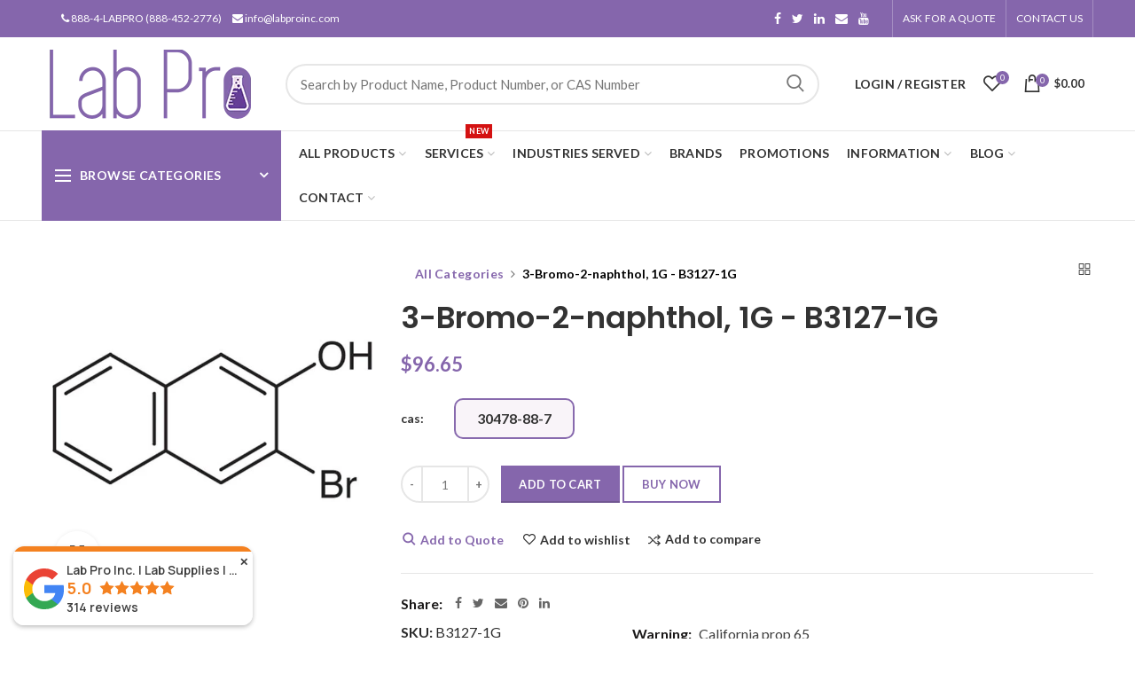

--- FILE ---
content_type: text/html; charset=utf-8
request_url: https://labproinc.com/products/3-bromo-2-naphthol-1g-b3127-1g
body_size: 82521
content:
<!doctype html>
<!--[if IE 8]> <html class="no-js lt-ie9" lang="en"> <![endif]-->
<!--[if IE 9 ]> <html class="ie9 no-js"> <![endif]-->
<!-- [if (gt IE 9)|!(IE)]><! -->
<html class="no-js">
  <!-- <![endif] -->
  <head>
    <script>
      !(function (key) {
        if (window.reb2b) return;
        window.reb2b = { loaded: true };
        var s = document.createElement('script');
        s.async = true;
        s.src = 'https://ddwl4m2hdecbv.cloudfront.net/b/' + key + '/' + key + '.js.gz';
        document
          .getElementsByTagName('script')[0]
          .parentNode.insertBefore(s, document.getElementsByTagName('script')[0]);
      })('QO92DH790DN7');
    </script>
    


    
      <script>
        window.dataLayer = window.dataLayer || [];
        
        
      </script>

    <!-- Google Tag Manager -->
    <script>
      (function (w, d, s, l, i) {
        w[l] = w[l] || [];
        w[l].push({ 'gtm.start': new Date().getTime(), event: 'gtm.js' });
        var f = d.getElementsByTagName(s)[0],
          j = d.createElement(s),
          dl = l != 'dataLayer' ? '&l=' + l : '';
        j.async = true;
        j.src = 'https://www.googletagmanager.com/gtm.js?id=' + i + dl;
        f.parentNode.insertBefore(j, f);
      })(window, document, 'script', 'dataLayer', 'GTM-MN9VJ73');
    </script>
    <!-- End Google Tag Manager -->
    <!-- 404 direct to home page === -->
    

    <!-- Basic page needs ================================================== -->
    <meta name="google-site-verification" content="qXhoKfHXYNtPtzX92U1h_BExKgduodUJDzItWv_8mIw">
    <meta charset="utf-8">
    <meta http-equiv="Content-Type" content="text/html; charset=utf-8">
    <link rel="shortcut icon" href="//labproinc.com/cdn/shop/t/20/assets/favicon.ico?v=136080311060325220301756121914" type="image/png">
    
      <title>3-Bromo-2-naphthol, 1G - B3127-1G</title>
    

    
      <meta name="description" content="3-Bromo-2-naphthol, 1G - B3127-1G - PROPERTIES - Purity: Min. 96.0 (GC) Size: 1G Unit: EA Molecular Formula/Molecular Weight: C10H7BrO=223.07 CAS No: 30478-88-7 Physical State: Solid Color: White Melting Point: 82 Condition to Avoid: Light Sensitive!Hygroscopic Refractive Index: n/a Specific Gravity: n/a MDL No: MFCD S">
    

    <!-- Helpers ================================================== -->
    <!-- /snippets/social-meta-tags.liquid -->


  <meta property="og:type" content="product">
  <meta property="og:title" content="3-Bromo-2-naphthol, 1G - B3127-1G">
  
  <meta property="og:image" content="http://labproinc.com/cdn/shop/products/b3127_grande.jpg?v=1744242416">
  <meta property="og:image:secure_url" content="https://labproinc.com/cdn/shop/products/b3127_grande.jpg?v=1744242416">
  
  <meta property="og:price:amount" content="96.65">
  <meta property="og:price:currency" content="USD">


  <meta property="og:description" content="3-Bromo-2-naphthol, 1G - B3127-1G - PROPERTIES - Purity: Min. 96.0 (GC) Size: 1G Unit: EA Molecular Formula/Molecular Weight: C10H7BrO=223.07 CAS No: 30478-88-7 Physical State: Solid Color: White Melting Point: 82 Condition to Avoid: Light Sensitive!Hygroscopic Refractive Index: n/a Specific Gravity: n/a MDL No: MFCD S">

  <meta property="og:url" content="https://labproinc.com/products/3-bromo-2-naphthol-1g-b3127-1g">
  <meta property="og:site_name" content="Lab Pro Inc">





<meta name="twitter:card" content="summary">

  <meta name="twitter:title" content="3-Bromo-2-naphthol, 1G - B3127-1G">
  <meta name="twitter:description" content="3-Bromo-2-naphthol, 1G - B3127-1G - PROPERTIES - 


Purity: Min. 96.0 (GC)

Size: 1G

Unit: EA

Molecular Formula/Molecular Weight: C10H7BrO=223.07

CAS No: 30478-88-7

Physical State: Solid

Color: White

Melting Point: 82

Condition to Avoid: Light Sensitive!Hygroscopic

Refractive Index: n/a

Specific Gravity: n/a



MDL No: MFCD

SDBS: 52142

MINUM: n/a

PUBCSUB: 87559943

UNSPSC: 12352100

UN No: n/a

Hazard Class: n/a

DOT Name: n/a

Pkg Grp: n/a

TSCA: No

">
  <meta name="twitter:image" content="https://labproinc.com/cdn/shop/products/b3127_medium.jpg?v=1744242416">
  <meta name="twitter:image:width" content="240">
  <meta name="twitter:image:height" content="240">


    <link rel="canonical" href="https://labproinc.com/products/3-bromo-2-naphthol-1g-b3127-1g">
    <meta name="viewport" content="width=device-width, initial-scale=1, minimum-scale=1, maximum-scale=1">
    <meta name="theme-color" content="">
    <link href="//labproinc.com/cdn/shop/t/20/assets/bootstrap.min.css?v=58221731202380851321756121879" rel="stylesheet" type="text/css" media="all" />
    <!-- CSS ==================================================+ -->

    <link href="//labproinc.com/cdn/shop/t/20/assets/woodmart.css?v=17988835539178055051756122024" rel="stylesheet" type="text/css" media="all" />
    <link href="//labproinc.com/cdn/shop/t/20/assets/font-awesome.min.css?v=113312282277748132781756121918" rel="stylesheet" type="text/css" media="all" />
    <link href="//labproinc.com/cdn/shop/t/20/assets/owl.carousel.min.css?v=145426782246919001381756121978" rel="stylesheet" type="text/css" media="all" />
    <link href="//labproinc.com/cdn/shop/t/20/assets/magnific-popup.css?v=90148344948437341381756121967" rel="stylesheet" type="text/css" media="all" />
    <link href="//labproinc.com/cdn/shop/t/20/assets/styles.css?v=15292678531004777141757330683" rel="stylesheet" type="text/css" media="all" />
    <link href="//labproinc.com/cdn/shop/t/20/assets/photoswipe.css?v=163803283482332198031756121980" rel="stylesheet" type="text/css" media="all" />
    
      <link href="//labproinc.com/cdn/shop/t/20/assets/slick.css?v=125232003112979732261756121995" rel="stylesheet" type="text/css" media="all" />
      <link href="//labproinc.com/cdn/shop/t/20/assets/threesixty.css?v=128411023847657240841756122006" rel="stylesheet" type="text/css" media="all" />
    
    <link href="//labproinc.com/cdn/shop/t/20/assets/animate.css?v=46562366335879635691756121870" rel="stylesheet" type="text/css" media="all" />
    <link href="//labproinc.com/cdn/shop/t/20/assets/color-config.css?v=54583621356088085531756122056" rel="stylesheet" type="text/css" media="all" />
<!-- Header hook for plugins ================================================== -->
    <script>window.performance && window.performance.mark && window.performance.mark('shopify.content_for_header.start');</script><meta name="google-site-verification" content="qXhoKfHXYNtPtzX92U1h_BExKgduodUJDzItWv_8mIw">
<meta name="google-site-verification" content="qXhoKfHXYNtPtzX92U1h_BExKgduodUJDzItWv_8mIw">
<meta id="shopify-digital-wallet" name="shopify-digital-wallet" content="/40154529953/digital_wallets/dialog">
<meta name="shopify-checkout-api-token" content="68ee4fd25e45724e3d3104f4aea0da57">
<meta id="in-context-paypal-metadata" data-shop-id="40154529953" data-venmo-supported="true" data-environment="production" data-locale="en_US" data-paypal-v4="true" data-currency="USD">
<link rel="alternate" type="application/json+oembed" href="https://labproinc.com/products/3-bromo-2-naphthol-1g-b3127-1g.oembed">
<script async="async" src="/checkouts/internal/preloads.js?locale=en-US"></script>
<script id="shopify-features" type="application/json">{"accessToken":"68ee4fd25e45724e3d3104f4aea0da57","betas":["rich-media-storefront-analytics"],"domain":"labproinc.com","predictiveSearch":true,"shopId":40154529953,"locale":"en"}</script>
<script>var Shopify = Shopify || {};
Shopify.shop = "labproinc.myshopify.com";
Shopify.locale = "en";
Shopify.currency = {"active":"USD","rate":"1.0"};
Shopify.country = "US";
Shopify.theme = {"name":"LabPro theme - add Author page 2025-08-28","id":147153780905,"schema_name":"Woodmart","schema_version":"1.4","theme_store_id":null,"role":"main"};
Shopify.theme.handle = "null";
Shopify.theme.style = {"id":null,"handle":null};
Shopify.cdnHost = "labproinc.com/cdn";
Shopify.routes = Shopify.routes || {};
Shopify.routes.root = "/";</script>
<script type="module">!function(o){(o.Shopify=o.Shopify||{}).modules=!0}(window);</script>
<script>!function(o){function n(){var o=[];function n(){o.push(Array.prototype.slice.apply(arguments))}return n.q=o,n}var t=o.Shopify=o.Shopify||{};t.loadFeatures=n(),t.autoloadFeatures=n()}(window);</script>
<script id="shop-js-analytics" type="application/json">{"pageType":"product"}</script>
<script defer="defer" async type="module" src="//labproinc.com/cdn/shopifycloud/shop-js/modules/v2/client.init-shop-cart-sync_BN7fPSNr.en.esm.js"></script>
<script defer="defer" async type="module" src="//labproinc.com/cdn/shopifycloud/shop-js/modules/v2/chunk.common_Cbph3Kss.esm.js"></script>
<script defer="defer" async type="module" src="//labproinc.com/cdn/shopifycloud/shop-js/modules/v2/chunk.modal_DKumMAJ1.esm.js"></script>
<script type="module">
  await import("//labproinc.com/cdn/shopifycloud/shop-js/modules/v2/client.init-shop-cart-sync_BN7fPSNr.en.esm.js");
await import("//labproinc.com/cdn/shopifycloud/shop-js/modules/v2/chunk.common_Cbph3Kss.esm.js");
await import("//labproinc.com/cdn/shopifycloud/shop-js/modules/v2/chunk.modal_DKumMAJ1.esm.js");

  window.Shopify.SignInWithShop?.initShopCartSync?.({"fedCMEnabled":true,"windoidEnabled":true});

</script>
<script>(function() {
  var isLoaded = false;
  function asyncLoad() {
    if (isLoaded) return;
    isLoaded = true;
    var urls = ["https:\/\/bingshoppingtool-t2app-prod.trafficmanager.net\/uet\/tracking_script?shop=labproinc.myshopify.com","https:\/\/reorder-master.hulkapps.com\/reorderjs\/re-order.js?1675664908\u0026shop=labproinc.myshopify.com","https:\/\/chimpstatic.com\/mcjs-connected\/js\/users\/5da6586228ae8c4b8595297a9\/8a74799bce1863ab94743b5c6.js?shop=labproinc.myshopify.com","https:\/\/api.omegatheme.com\/quote-list\/client_restructure\/src\/assets\/js\/omgRFQCheckInstallApp.js?v=1655344317\u0026shop=labproinc.myshopify.com","\/\/cdn.shopify.com\/proxy\/76ec65063d3d8859ffb3300d47218490b1d468c69156d246c7f47abfe19375bb\/bingshoppingtool-t2app-prod.trafficmanager.net\/api\/ShopifyMT\/v1\/uet\/tracking_script?shop=labproinc.myshopify.com\u0026sp-cache-control=cHVibGljLCBtYXgtYWdlPTkwMA","https:\/\/cdn-app.cart-bot.net\/public\/js\/append.js?shop=labproinc.myshopify.com"];
    for (var i = 0; i < urls.length; i++) {
      var s = document.createElement('script');
      s.type = 'text/javascript';
      s.async = true;
      s.src = urls[i];
      var x = document.getElementsByTagName('script')[0];
      x.parentNode.insertBefore(s, x);
    }
  };
  if(window.attachEvent) {
    window.attachEvent('onload', asyncLoad);
  } else {
    window.addEventListener('load', asyncLoad, false);
  }
})();</script>
<script id="__st">var __st={"a":40154529953,"offset":-28800,"reqid":"43ec8a5a-e45b-4581-a62d-7eaa9cb1f42a-1769824168","pageurl":"labproinc.com\/products\/3-bromo-2-naphthol-1g-b3127-1g","u":"cd2a0c64b1de","p":"product","rtyp":"product","rid":7259395063977};</script>
<script>window.ShopifyPaypalV4VisibilityTracking = true;</script>
<script id="captcha-bootstrap">!function(){'use strict';const t='contact',e='account',n='new_comment',o=[[t,t],['blogs',n],['comments',n],[t,'customer']],c=[[e,'customer_login'],[e,'guest_login'],[e,'recover_customer_password'],[e,'create_customer']],r=t=>t.map((([t,e])=>`form[action*='/${t}']:not([data-nocaptcha='true']) input[name='form_type'][value='${e}']`)).join(','),a=t=>()=>t?[...document.querySelectorAll(t)].map((t=>t.form)):[];function s(){const t=[...o],e=r(t);return a(e)}const i='password',u='form_key',d=['recaptcha-v3-token','g-recaptcha-response','h-captcha-response',i],f=()=>{try{return window.sessionStorage}catch{return}},m='__shopify_v',_=t=>t.elements[u];function p(t,e,n=!1){try{const o=window.sessionStorage,c=JSON.parse(o.getItem(e)),{data:r}=function(t){const{data:e,action:n}=t;return t[m]||n?{data:e,action:n}:{data:t,action:n}}(c);for(const[e,n]of Object.entries(r))t.elements[e]&&(t.elements[e].value=n);n&&o.removeItem(e)}catch(o){console.error('form repopulation failed',{error:o})}}const l='form_type',E='cptcha';function T(t){t.dataset[E]=!0}const w=window,h=w.document,L='Shopify',v='ce_forms',y='captcha';let A=!1;((t,e)=>{const n=(g='f06e6c50-85a8-45c8-87d0-21a2b65856fe',I='https://cdn.shopify.com/shopifycloud/storefront-forms-hcaptcha/ce_storefront_forms_captcha_hcaptcha.v1.5.2.iife.js',D={infoText:'Protected by hCaptcha',privacyText:'Privacy',termsText:'Terms'},(t,e,n)=>{const o=w[L][v],c=o.bindForm;if(c)return c(t,g,e,D).then(n);var r;o.q.push([[t,g,e,D],n]),r=I,A||(h.body.append(Object.assign(h.createElement('script'),{id:'captcha-provider',async:!0,src:r})),A=!0)});var g,I,D;w[L]=w[L]||{},w[L][v]=w[L][v]||{},w[L][v].q=[],w[L][y]=w[L][y]||{},w[L][y].protect=function(t,e){n(t,void 0,e),T(t)},Object.freeze(w[L][y]),function(t,e,n,w,h,L){const[v,y,A,g]=function(t,e,n){const i=e?o:[],u=t?c:[],d=[...i,...u],f=r(d),m=r(i),_=r(d.filter((([t,e])=>n.includes(e))));return[a(f),a(m),a(_),s()]}(w,h,L),I=t=>{const e=t.target;return e instanceof HTMLFormElement?e:e&&e.form},D=t=>v().includes(t);t.addEventListener('submit',(t=>{const e=I(t);if(!e)return;const n=D(e)&&!e.dataset.hcaptchaBound&&!e.dataset.recaptchaBound,o=_(e),c=g().includes(e)&&(!o||!o.value);(n||c)&&t.preventDefault(),c&&!n&&(function(t){try{if(!f())return;!function(t){const e=f();if(!e)return;const n=_(t);if(!n)return;const o=n.value;o&&e.removeItem(o)}(t);const e=Array.from(Array(32),(()=>Math.random().toString(36)[2])).join('');!function(t,e){_(t)||t.append(Object.assign(document.createElement('input'),{type:'hidden',name:u})),t.elements[u].value=e}(t,e),function(t,e){const n=f();if(!n)return;const o=[...t.querySelectorAll(`input[type='${i}']`)].map((({name:t})=>t)),c=[...d,...o],r={};for(const[a,s]of new FormData(t).entries())c.includes(a)||(r[a]=s);n.setItem(e,JSON.stringify({[m]:1,action:t.action,data:r}))}(t,e)}catch(e){console.error('failed to persist form',e)}}(e),e.submit())}));const S=(t,e)=>{t&&!t.dataset[E]&&(n(t,e.some((e=>e===t))),T(t))};for(const o of['focusin','change'])t.addEventListener(o,(t=>{const e=I(t);D(e)&&S(e,y())}));const B=e.get('form_key'),M=e.get(l),P=B&&M;t.addEventListener('DOMContentLoaded',(()=>{const t=y();if(P)for(const e of t)e.elements[l].value===M&&p(e,B);[...new Set([...A(),...v().filter((t=>'true'===t.dataset.shopifyCaptcha))])].forEach((e=>S(e,t)))}))}(h,new URLSearchParams(w.location.search),n,t,e,['guest_login'])})(!0,!0)}();</script>
<script integrity="sha256-4kQ18oKyAcykRKYeNunJcIwy7WH5gtpwJnB7kiuLZ1E=" data-source-attribution="shopify.loadfeatures" defer="defer" src="//labproinc.com/cdn/shopifycloud/storefront/assets/storefront/load_feature-a0a9edcb.js" crossorigin="anonymous"></script>
<script data-source-attribution="shopify.dynamic_checkout.dynamic.init">var Shopify=Shopify||{};Shopify.PaymentButton=Shopify.PaymentButton||{isStorefrontPortableWallets:!0,init:function(){window.Shopify.PaymentButton.init=function(){};var t=document.createElement("script");t.src="https://labproinc.com/cdn/shopifycloud/portable-wallets/latest/portable-wallets.en.js",t.type="module",document.head.appendChild(t)}};
</script>
<script data-source-attribution="shopify.dynamic_checkout.buyer_consent">
  function portableWalletsHideBuyerConsent(e){var t=document.getElementById("shopify-buyer-consent"),n=document.getElementById("shopify-subscription-policy-button");t&&n&&(t.classList.add("hidden"),t.setAttribute("aria-hidden","true"),n.removeEventListener("click",e))}function portableWalletsShowBuyerConsent(e){var t=document.getElementById("shopify-buyer-consent"),n=document.getElementById("shopify-subscription-policy-button");t&&n&&(t.classList.remove("hidden"),t.removeAttribute("aria-hidden"),n.addEventListener("click",e))}window.Shopify?.PaymentButton&&(window.Shopify.PaymentButton.hideBuyerConsent=portableWalletsHideBuyerConsent,window.Shopify.PaymentButton.showBuyerConsent=portableWalletsShowBuyerConsent);
</script>
<script data-source-attribution="shopify.dynamic_checkout.cart.bootstrap">document.addEventListener("DOMContentLoaded",(function(){function t(){return document.querySelector("shopify-accelerated-checkout-cart, shopify-accelerated-checkout")}if(t())Shopify.PaymentButton.init();else{new MutationObserver((function(e,n){t()&&(Shopify.PaymentButton.init(),n.disconnect())})).observe(document.body,{childList:!0,subtree:!0})}}));
</script>
<link id="shopify-accelerated-checkout-styles" rel="stylesheet" media="screen" href="https://labproinc.com/cdn/shopifycloud/portable-wallets/latest/accelerated-checkout-backwards-compat.css" crossorigin="anonymous">
<style id="shopify-accelerated-checkout-cart">
        #shopify-buyer-consent {
  margin-top: 1em;
  display: inline-block;
  width: 100%;
}

#shopify-buyer-consent.hidden {
  display: none;
}

#shopify-subscription-policy-button {
  background: none;
  border: none;
  padding: 0;
  text-decoration: underline;
  font-size: inherit;
  cursor: pointer;
}

#shopify-subscription-policy-button::before {
  box-shadow: none;
}

      </style>

<script>window.performance && window.performance.mark && window.performance.mark('shopify.content_for_header.end');</script>
    <!-- /snippets/oldIE-js.liquid -->


<!--[if lt IE 9]>
<script src="//cdnjs.cloudflare.com/ajax/libs/html5shiv/3.7.2/html5shiv.min.js" type="text/javascript"></script>
<script src="//labproinc.com/cdn/shop/t/20/assets/respond.min.js?v=52248677837542619231756121989" type="text/javascript"></script>
<link href="//labproinc.com/cdn/shop/t/20/assets/respond-proxy.html" id="respond-proxy" rel="respond-proxy" />
<link href="//labproinc.com/search?q=ea772e9eab99d9c4ec73ff24848560de" id="respond-redirect" rel="respond-redirect" />
<script src="//labproinc.com/search?q=ea772e9eab99d9c4ec73ff24848560de" type="text/javascript"></script>
<![endif]-->



    <script src="//labproinc.com/cdn/shop/t/20/assets/vendor.js?v=113621509916466055761756122011" type="text/javascript"></script>
    <script defer src="//labproinc.com/cdn/shop/t/20/assets/bootstrap.min.js?v=135618559580299884151756121880" type="text/javascript"></script>
    
<link
        href="//fonts.googleapis.com/css?family=Lato:300italic,400italic,500italic,600italic,700italic,800italic,700,300,600,800,400,500&amp;subset=cyrillic-ext,greek-ext,latin,latin-ext,cyrillic,greek,vietnamese"
        rel="stylesheet"
        type="text/css"
      ><link
        href="//fonts.googleapis.com/css?family=Poppins:300italic,400italic,500italic,600italic,700italic,800italic,700,300,600,800,400,500&amp;subset=cyrillic-ext,greek-ext,latin,latin-ext,cyrillic,greek,vietnamese"
        rel="stylesheet"
        type="text/css"
      ><link
        href="//fonts.googleapis.com/css?family=Poppins:300italic,400italic,500italic,600italic,700italic,800italic,700,300,600,800,400,500&amp;subset=cyrillic-ext,greek-ext,latin,latin-ext,cyrillic,greek,vietnamese"
        rel="stylesheet"
        type="text/css"
      ><link
        href="//fonts.googleapis.com/css?family=Poppins:300italic,400italic,500italic,600italic,700italic,800italic,700,300,600,800,400,500&amp;subset=cyrillic-ext,greek-ext,latin,latin-ext,cyrillic,greek,vietnamese"
        rel="stylesheet"
        type="text/css"
      ><link
        href="//fonts.googleapis.com/css?family=Poppins:300italic,400italic,500italic,600italic,700italic,800italic,700,300,600,800,400,500&amp;subset=cyrillic-ext,greek-ext,latin,latin-ext,cyrillic,greek,vietnamese"
        rel="stylesheet"
        type="text/css"
      >
<link
        href="//fonts.googleapis.com/css?family=Lato:300italic,400italic,500italic,600italic,700italic,800italic,700,300,600,800,400,500&amp;subset=cyrillic-ext,greek-ext,latin,latin-ext,cyrillic,greek,vietnamese"
        rel="stylesheet"
        type="text/css"
      ><script type="text/javascript">
      var productsObj = {};
      var swatch_color_type = 1;
      var product_swatch_size = 'size-small';
      var asset_url = '//labproinc.com/cdn/shop/t/20/assets//?v=16775';
      var money_format = '<span class="money">${{amount}}</span>';
      var multi_language = false;
      var OSName="Unknown OS";
      if (navigator.appVersion.indexOf("Win")!=-1) OSName="Windows";
      if (navigator.appVersion.indexOf("Mac")!=-1) OSName="Mac OS X";
      if (navigator.appVersion.indexOf("X11")!=-1) OSName="UNIX";
      if (navigator.appVersion.indexOf("Linux")!=-1) OSName="Linux";
      $('html').addClass('platform-'+OSName);
    </script>
    <script src="//labproinc.com/cdn/shop/t/20/assets/lang2.js?v=31446015676001772991756121964" type="text/javascript"></script>
<script>
  var translator = {
    current_lang : jQuery.cookie("language"),
    init: function() {
      translator.updateStyling();	 
      translator.updateLangSwitcher();
    },
    updateStyling: function() {
        var style;
        if (translator.isLang2()) {
          style = "<style>*[data-translate] {visibility:hidden} .lang1 {display:none}</style>";          
        } else {
          style = "<style>*[data-translate] {visibility:visible} .lang2 {display:none}</style>";
        }
        jQuery('head').append(style);
    },
    updateLangSwitcher: function() { 
      if (translator.isLang2()) {
        jQuery(".menu-item-type-language .woodmart-nav-link").removeClass('active');
        jQuery(".menu-item-type-language .woodmart-nav-link.lang-2").addClass("active");
      }
    },
    getTextToTranslate: function(selector) {
      var result = window.lang2;
      var params;
      if (selector.indexOf("|") > 0) {
        var devideList = selector.split("|");
        selector = devideList[0];
        params = devideList[1].split(",");
      }

      var selectorArr = selector.split('.');
      if (selectorArr) {
        for (var i = 0; i < selectorArr.length; i++) {
            result = result[selectorArr[i]];
        }
      } else {
        result = result[selector];
      }
      if (result && result.one && result.other) {
        var countEqual1 = true;
        for (var i = 0; i < params.length; i++) {
          if (params[i].indexOf("count") >= 0) {
            variables = params[i].split(":");
            if (variables.length>1) {
              var count = variables[1];
              if (count > 1) {
                countEqual1 = false;
              }
            }
          }
        } 
        if (countEqual1) {
          result = result.one;
        } else {
          result = result.other;
        }
      } 
      
      if (params && params.length>0) {
        result = result.replace(/{{\s*/g, "{{");
        result = result.replace(/\s*}}/g, "}}");
        for (var i = 0; i < params.length; i++) {
          variables = params[i].split(":");
          if (variables.length>1) {
            result = result.replace("{{"+variables[0]+"}}", variables[1]);
          }          
        }
      }
      

      return result;
    },
    isLang2: function() {
      return translator.current_lang && translator.current_lang == 2;
    }, 
    doTranslate: function(blockSelector) {
      if (translator.isLang2()) {
        jQuery(blockSelector + " [data-translate]").each(function(e) {          
          var item = jQuery(this);
          var selector = item.attr("data-translate");
          var text = translator.getTextToTranslate(selector); 
          if (item.attr("translate-item")) {
            var attribute = item.attr("translate-item");
            if (attribute == 'blog-date-author') {
              item.html(text);
            } else if (attribute!="") {            
              item.attr(attribute,text);
            }
          } else if (item.is("input")) { 
            if(item.is("input[type=search]")){
            	item.attr("placeholder", text);
            }else{
            	item.val(text);
            }
            
          } else {
            item.text(text);
          }
          item.css("visibility","visible");
        });
      }
    }   
  };
  translator.init(); 
  jQuery(document).ready(function() {     
    jQuery('.select-language a').on('click', function(){ 
      var value = jQuery(this).data('lang');
      jQuery.cookie('language', value, {expires:10, path:'/'});
      location.reload();
    });
  	translator.doTranslate("body");
  });
</script>
    <style>
      
      .single-product-content .product-options .selector-wrapper {
        display: none;
      }
      
      .home-desc-section {
    color: #4d357cad;
    display: block;
    background: #c0b5d64a;
    padding: 30px 50px;
    text-align: justify;
}

::after, ::before {
    -webkit-box-sizing: border-box;
    -moz-box-sizing: border-box;
    box-sizing: border-box;
}
element {
}
.vertical-navigation .item-level-0 &gt; a .category-icon {
    margin-right: 7px;
    margin-top: -2px;
    vertical-align: middle;
}
.woodmart-navigation .category-icon {
    max-height: 19px;
    display: inline-block;
    margin-right: 7px;
}
* {
    margin: 0;
        margin-top: 0px;
        margin-right: 0px;
    padding: 0;
}
* {
    -webkit-box-sizing: border-box;
    -moz-box-sizing: border-box;
    box-sizing: border-box;
}
/*Button Colors*/
[type="submit"].btn-color-black, [type="button"].btn-color-black, button.btn-color-black {
    background-color: #8566ac!important;
    color: #fff!important;
}
/*80% of product images in category page */
.product-grid-item .product-image-link img {
    width: auto !important;
    max-height: 195px;
}
/*order acct for home link*/
.breadcrumbs {
    margin-left: 2%;
}
/* blog links*/
.post-single-page .article-body-container a {
  color: #8566ac;
  text-decoration: underline;
  font-weight: 600;
}
/*blog top banner*/
.post-img-wrapp  .attachment-large{
  max-height: 400px!important;
  width: auto;
  vertical-align: middle;
}
/* page body text size */
.main-page-wrapper {
    font-size: 16px;
}
/* footer brands*/
.woodmart-prefooter {
    padding-bottom: 0px!important;
}
.brands-widget .brand-item a {
    padding-bottom: 10px!important;
    padding-top: 10px!important;
}
.brands-widget .brand-item img {
    max-height: 80px!important;
}
.brands-hover-alt .brand-item img {
  -webkit-filter: contrast(100%);
   filter: brightness(100%);
   opacity: 1.0;
}
      .woodmart-navigation .category-icon {
    color: #777!important;
}
/*single product slider at home*/
.woodmart-title-size-extra-large2 .woodmart-title-container {
    font-size: 44px;
    line-height: 50px;
    font-weight: 500;
}
.btn-style-bordered.btn-color-black {
 border-color: #8566ac;
 color: #fff;
 border-width: 1px;
 background-color: #8566ac;
}
.btn-style-bordered.btn-color-black:hover {
  background-color: #8566ac!important;
}
/*VMI program page*/
.slider-type-post .owl-stage-vmi {
    padding-top: 35px;
    padding-bottom: 11px;
}
.post-vmi {    
    padding-top: 4px;
    border-radius: 50%;
    background-color: rgba(255,255,255,0.6);
    box-shadow: 0 0 9px rgba(0,0,0,0.2);
    min-width: 40px;
}
.post-vmi-sub{
   padding-bottom: 0px!important;
}
.owl-stage-vmi .owl-item {
margin-bottom: 20px !important;
}
@media (max-width: 480px) {
.post-vmi {display: none;}
}
/*home top slide*/
.mobile-slidebg-img{display: none;
}
.desktop-txt{font-size: 20px;}
.mobile-txt{display: none;}
.inc-title div {font-size: 30px;
line-height: 38px!important;}
.slide-cont{margin-top: 36px; margin-bottom: 36px;}
.slide-logo{max-width:200px;margin-top: -30px; margin-bottom: -30px;}
@media (max-width: 480px){
.mobile-slidebg-img {
  display: block;
  margin-right: -30px!important;}
.desktop-slidebg-img {
    display: none;}
.desktop-txt{display: none;}
.mobile-txt{display: block;}
.inc-title div {font-size: 20px; line-height: 24px!important;}
.slide-cont{margin-top: 26px; margin-bottom: 24px;font-size: 12px;color:#797979;}
.slide-logo{max-width:60px;margin-top: -20px; margin-bottom: -13px;}
}
/*Blog author removed*/
.woodmart-entry-meta .meta-author {
  display: none!important;
}
    </style>

    <script src="https://kit.fontawesome.com/60b3f8b3be.js" crossorigin="anonymous"></script>
    <link href='https://fonts.googleapis.com/css?family=Lato:300,400,700,900|Manjari:400,700|Nunito:300,400,600,700,800|Roboto:300,400,500,700,900&display=swap' rel='stylesheet'>
                                   <link rel='stylesheet' href='https://reorder-master.hulkapps.com/css/re-order.css?v=2025-06-23 17:16:40'>

    <script>
    
    
    
    
    var gsf_conversion_data = {page_type : 'product', event : 'view_item', data : {product_data : [{variant_id : 44377806241961, product_id : 7259395063977, name : "3-Bromo-2-naphthol, 1G - B3127-1G", price : "96.65", currency : "USD", sku : "B3127-1G", brand : "TCI Chemicals", variant : "30478-88-7", category : "CHEMICALS", quantity : "0" }], total_price : "96.65", shop_currency : "USD"}};
    
</script>
    <script type="text/javascript" src="//labproinc.com/cdn/shop/t/20/assets/globorequestforquote_params.min.js?v=28163969092765947721756121932" ></script>
<script type="text/javascript">
    var GRFQConfigs = GRFQConfigs || {};
    GRFQConfigs.customer = {
        'id': '',
        'email': '',
        'name': ''
    };
    GRFQConfigs.pageempty = "Your quote is currently empty."
    GRFQConfigs.product = {"id":7259395063977,"title":"3-Bromo-2-naphthol, 1G - B3127-1G","handle":"3-bromo-2-naphthol-1g-b3127-1g","description":"3-Bromo-2-naphthol, 1G - B3127-1G\u003cbr\u003e\u003cbr\u003e\u003cb\u003e - PROPERTIES -\u003c\/b\u003e \u003cbr\u003e\u003ctable border=\"0\"\u003e\u003ctr\u003e\n\u003ctd\u003e\u003cul\u003e\n\u003cli\u003e\n\u003cb\u003ePurity: \u003c\/b\u003eMin. 96.0 (GC)\u003c\/li\u003e\n\u003cli\u003e\n\u003cb\u003eSize: \u003c\/b\u003e1G\u003c\/li\u003e\n\u003cli\u003e\n\u003cb\u003eUnit: \u003c\/b\u003eEA\u003c\/li\u003e\n\u003cli\u003e\n\u003cb\u003eMolecular Formula\/Molecular Weight: \u003c\/b\u003eC10H7BrO=223.07\u003c\/li\u003e\n\u003cli\u003e\n\u003cb\u003eCAS No: \u003c\/b\u003e30478-88-7\u003c\/li\u003e\n\u003cli\u003e\n\u003cb\u003ePhysical State: \u003c\/b\u003eSolid\u003c\/li\u003e\n\u003cli\u003e\n\u003cb\u003eColor: \u003c\/b\u003eWhite\u003c\/li\u003e\n\u003cli\u003e\n\u003cb\u003eMelting Point: \u003c\/b\u003e82\u003c\/li\u003e\n\u003cli\u003e\n\u003cb\u003eCondition to Avoid: \u003c\/b\u003eLight Sensitive!Hygroscopic\u003c\/li\u003e\n\u003cli\u003e\n\u003cb\u003eRefractive Index: \u003c\/b\u003en\/a\u003c\/li\u003e\n\u003cli\u003e\n\u003cb\u003eSpecific Gravity: \u003c\/b\u003en\/a\u003c\/li\u003e\n\u003c\/ul\u003e\u003c\/td\u003e\n\u003ctd\u003e\u003cul\u003e\n\u003cli\u003e\n\u003cb\u003eMDL No: \u003c\/b\u003eMFCD\u003c\/li\u003e\n\u003cli\u003e\n\u003cb\u003eSDBS: \u003c\/b\u003e52142\u003c\/li\u003e\n\u003cli\u003e\n\u003cb\u003eMINUM: \u003c\/b\u003en\/a\u003c\/li\u003e\n\u003cli\u003e\n\u003cb\u003ePUBCSUB: \u003c\/b\u003e87559943\u003c\/li\u003e\n\u003cli\u003e\n\u003cb\u003eUNSPSC: \u003c\/b\u003e12352100\u003c\/li\u003e\n\u003cli\u003e\n\u003cb\u003eUN No: \u003c\/b\u003en\/a\u003c\/li\u003e\n\u003cli\u003e\n\u003cb\u003eHazard Class: \u003c\/b\u003en\/a\u003c\/li\u003e\n\u003cli\u003e\n\u003cb\u003eDOT Name: \u003c\/b\u003en\/a\u003c\/li\u003e\n\u003cli\u003e\n\u003cb\u003ePkg Grp: \u003c\/b\u003en\/a\u003c\/li\u003e\n\u003cli\u003e\n\u003cb\u003eTSCA: \u003c\/b\u003eNo\u003c\/li\u003e\n\u003c\/ul\u003e\u003c\/td\u003e\n\u003c\/tr\u003e\u003c\/table\u003e","published_at":"2021-10-05T15:05:13-07:00","created_at":"2021-10-05T15:05:14-07:00","vendor":"TCI Chemicals","type":"CHEMICALS","tags":["TCI Chemicals","TCI Chemicals Powder Solid"],"price":9665,"price_min":9665,"price_max":9665,"available":true,"price_varies":false,"compare_at_price":null,"compare_at_price_min":0,"compare_at_price_max":0,"compare_at_price_varies":false,"variants":[{"id":44377806241961,"title":"30478-88-7","option1":"30478-88-7","option2":null,"option3":null,"sku":"B3127-1G","requires_shipping":true,"taxable":true,"featured_image":{"id":34159188672681,"product_id":7259395063977,"position":1,"created_at":"2021-10-05T15:05:14-07:00","updated_at":"2025-04-09T16:46:56-07:00","alt":"3-Bromo-2-naphthol, 1G - B3127-1G","width":600,"height":600,"src":"\/\/labproinc.com\/cdn\/shop\/products\/b3127.jpg?v=1744242416","variant_ids":[44377806241961]},"available":true,"name":"3-Bromo-2-naphthol, 1G - B3127-1G - 30478-88-7","public_title":"30478-88-7","options":["30478-88-7"],"price":9665,"weight":2519,"compare_at_price":null,"inventory_management":"shopify","barcode":null,"featured_media":{"alt":"3-Bromo-2-naphthol, 1G - B3127-1G","id":26486536601769,"position":1,"preview_image":{"aspect_ratio":1.0,"height":600,"width":600,"src":"\/\/labproinc.com\/cdn\/shop\/products\/b3127.jpg?v=1744242416"}},"requires_selling_plan":false,"selling_plan_allocations":[]}],"images":["\/\/labproinc.com\/cdn\/shop\/products\/b3127.jpg?v=1744242416"],"featured_image":"\/\/labproinc.com\/cdn\/shop\/products\/b3127.jpg?v=1744242416","options":["cas"],"media":[{"alt":"3-Bromo-2-naphthol, 1G - B3127-1G","id":26486536601769,"position":1,"preview_image":{"aspect_ratio":1.0,"height":600,"width":600,"src":"\/\/labproinc.com\/cdn\/shop\/products\/b3127.jpg?v=1744242416"},"aspect_ratio":1.0,"height":600,"media_type":"image","src":"\/\/labproinc.com\/cdn\/shop\/products\/b3127.jpg?v=1744242416","width":600}],"requires_selling_plan":false,"selling_plan_groups":[],"content":"3-Bromo-2-naphthol, 1G - B3127-1G\u003cbr\u003e\u003cbr\u003e\u003cb\u003e - PROPERTIES -\u003c\/b\u003e \u003cbr\u003e\u003ctable border=\"0\"\u003e\u003ctr\u003e\n\u003ctd\u003e\u003cul\u003e\n\u003cli\u003e\n\u003cb\u003ePurity: \u003c\/b\u003eMin. 96.0 (GC)\u003c\/li\u003e\n\u003cli\u003e\n\u003cb\u003eSize: \u003c\/b\u003e1G\u003c\/li\u003e\n\u003cli\u003e\n\u003cb\u003eUnit: \u003c\/b\u003eEA\u003c\/li\u003e\n\u003cli\u003e\n\u003cb\u003eMolecular Formula\/Molecular Weight: \u003c\/b\u003eC10H7BrO=223.07\u003c\/li\u003e\n\u003cli\u003e\n\u003cb\u003eCAS No: \u003c\/b\u003e30478-88-7\u003c\/li\u003e\n\u003cli\u003e\n\u003cb\u003ePhysical State: \u003c\/b\u003eSolid\u003c\/li\u003e\n\u003cli\u003e\n\u003cb\u003eColor: \u003c\/b\u003eWhite\u003c\/li\u003e\n\u003cli\u003e\n\u003cb\u003eMelting Point: \u003c\/b\u003e82\u003c\/li\u003e\n\u003cli\u003e\n\u003cb\u003eCondition to Avoid: \u003c\/b\u003eLight Sensitive!Hygroscopic\u003c\/li\u003e\n\u003cli\u003e\n\u003cb\u003eRefractive Index: \u003c\/b\u003en\/a\u003c\/li\u003e\n\u003cli\u003e\n\u003cb\u003eSpecific Gravity: \u003c\/b\u003en\/a\u003c\/li\u003e\n\u003c\/ul\u003e\u003c\/td\u003e\n\u003ctd\u003e\u003cul\u003e\n\u003cli\u003e\n\u003cb\u003eMDL No: \u003c\/b\u003eMFCD\u003c\/li\u003e\n\u003cli\u003e\n\u003cb\u003eSDBS: \u003c\/b\u003e52142\u003c\/li\u003e\n\u003cli\u003e\n\u003cb\u003eMINUM: \u003c\/b\u003en\/a\u003c\/li\u003e\n\u003cli\u003e\n\u003cb\u003ePUBCSUB: \u003c\/b\u003e87559943\u003c\/li\u003e\n\u003cli\u003e\n\u003cb\u003eUNSPSC: \u003c\/b\u003e12352100\u003c\/li\u003e\n\u003cli\u003e\n\u003cb\u003eUN No: \u003c\/b\u003en\/a\u003c\/li\u003e\n\u003cli\u003e\n\u003cb\u003eHazard Class: \u003c\/b\u003en\/a\u003c\/li\u003e\n\u003cli\u003e\n\u003cb\u003eDOT Name: \u003c\/b\u003en\/a\u003c\/li\u003e\n\u003cli\u003e\n\u003cb\u003ePkg Grp: \u003c\/b\u003en\/a\u003c\/li\u003e\n\u003cli\u003e\n\u003cb\u003eTSCA: \u003c\/b\u003eNo\u003c\/li\u003e\n\u003c\/ul\u003e\u003c\/td\u003e\n\u003c\/tr\u003e\u003c\/table\u003e"};
            GRFQConfigs.product.selected_or_first_available_variant = {"id":44377806241961,"title":"30478-88-7","option1":"30478-88-7","option2":null,"option3":null,"sku":"B3127-1G","requires_shipping":true,"taxable":true,"featured_image":{"id":34159188672681,"product_id":7259395063977,"position":1,"created_at":"2021-10-05T15:05:14-07:00","updated_at":"2025-04-09T16:46:56-07:00","alt":"3-Bromo-2-naphthol, 1G - B3127-1G","width":600,"height":600,"src":"\/\/labproinc.com\/cdn\/shop\/products\/b3127.jpg?v=1744242416","variant_ids":[44377806241961]},"available":true,"name":"3-Bromo-2-naphthol, 1G - B3127-1G - 30478-88-7","public_title":"30478-88-7","options":["30478-88-7"],"price":9665,"weight":2519,"compare_at_price":null,"inventory_management":"shopify","barcode":null,"featured_media":{"alt":"3-Bromo-2-naphthol, 1G - B3127-1G","id":26486536601769,"position":1,"preview_image":{"aspect_ratio":1.0,"height":600,"width":600,"src":"\/\/labproinc.com\/cdn\/shop\/products\/b3127.jpg?v=1744242416"}},"requires_selling_plan":false,"selling_plan_allocations":[]};            GRFQConfigs.cartItems = [];
        if(typeof GRFQConfigs.lang_translations.find(x => x.code == Shopify.locale) != "undefined"){
        GRFQConfigs.translations = GRFQConfigs.lang_translations.find(x => x.code == Shopify.locale);
    }else{
        GRFQConfigs.translations = GRFQConfigs.translation_default;
    }
</script>
<script type="text/javascript" src="//labproinc.com/cdn/shop/t/20/assets/globorequestforquote.min.js?v=17970079773956866831756121931" defer="defer"></script>
    <script> 
        if(typeof GRFQConfigs.product['collection'] === 'undefined') 
            GRFQConfigs.product['collection'] = []; 
        GRFQConfigs.product['collection'].push('281485705385'); 
    </script> 
    <script> 
        if(typeof GRFQConfigs.product['collection'] === 'undefined') 
            GRFQConfigs.product['collection'] = []; 
        GRFQConfigs.product['collection'].push('278938026153'); 
    </script> 

<link href="//labproinc.com/cdn/shop/t/20/assets/globorequestforquote.css?v=55097335395006966941756121931" rel="stylesheet" type="text/css" media="all" /><div id="grfq-styles"></div>
<style>
    .rfq-btn{
        background: #ffffff;
        color: #000000;
        font-size: 16px;
    }
    :root{
                --grfq-primary-bg-color: #8566ac;
            }
</style>
     <script> var bonShopInfo = {"shopName":"labproinc.myshopify.com","displayWidget":true,"shopInfo":{"currency":"USD","country_code":"US","weight_unit":"lb","point_name":"","referral_enabled":false},"appearance":{"theme_configs_json":{"color":{"text_color":"#FFFFFF","primary_color":"#ED66B2","secondary_color":"#86469C"},"banner_img":"","showIllustration":true},"is_first_time":true,"widget_button_configs_json":{"placement":{"widget_spacing":{"side":"20px","bottom":"20px"},"widget_button_position":"2"},"widget_icon":"widget-icon-1.svg","widget_title":"Rewards"},"displayed_text_configs_json":{"vip_tier":{"spend":"Spend {{money}} {{currency}}","next_tier":"Next tier","earn_point":"Earn {{point_amount}} points","entry_text":"You are at the entry level, unlock next tier to receive attractive benefits","current_tier":"Current tier","purchase_more":"Purchase more","earn_more_point":"Earn more points","highest_tier_txt":"You have reached the highest tier!","next_tier_money_spent_txt":"Next tier: Spend {{money}} {{currency}} more by {{date}}","next_tier_points_earned_txt":"Next tier: Get {{point_amount}} more points by {{date}}","complete_order_multi_points_txt":"x{{multi_points}} points for “Complete an order” rule","next_tier_money_spent_lifetime_txt":"Next tier: Spend {{money}} {{currency}} more","next_tier_points_earned_lifetime_txt":"Next tier: Get {{point_amount}} more points"},"my_balance":{"date":"Date","total":"Total","points":"Points","actions":"Actions","no_value":"There is no activitiy to show at the moment","referred":"Referred by a friend","referrer":"Referred a friend","point_expiry":"Points are expired","refund_order":"Refund order","return_points":"Return points for redeemed code","new_tier_reward":"New tier's reward: {{reward_name}}","my_balance_button":"Earn more","refund_order_tier":"Return points for VIP Tier's benefit","cancel_order_status":"Cancel order","complete_order_tier":"VIP tier’s benefit for completing an order","store_owner_adjusted":"Store owner just adjusted your points"},"my_rewards":{"no_value":"You don't have any rewards at the moment","apply_for":"Apply for","reward_name":"Reward name","used_button":"Used","reward_button":"Use it now","get_some_rewards":"Get some rewards","reward_explanation":"Reward explanation"},"sign_in_page":{"welcome":"Welcome","vip_tier":"VIP Tiers","earn_point":"Earn points","my_balance":"My balance","my_rewards":"My rewards","your_point":"Your points","join_button":"Join","program_name":"Reward program","redeem_point":"Redeem points","sign_in_button":"Sign in","sign_in_tagline":"Join our program to get attractive rewards!","referral_program":"Referral Program","sign_in_requirement_message":"Oops! You have to sign in to do this action"},"earn_points_tab":{"retweet":"Retweet","no_value":"There is no earning rule to show at the moment","required":"Required fields: first name, last name, address, phone","save_date":"Save date","follow_tiktok":"Follow on TikTok","join_fb_group":"Join a Facebook group","share_twitter":"Share on Twitter","complete_order":"Complete an order","create_account":"Create an account","earn_for_every":"Earn 10 points for every 1$","follow_twitter":"Follow on Twitter","happy_birthday":"Happy birthday","share_facebook":"Share on Facebook","share_linkedin":"Share on LinkedIn","sign_up_button":"Do it now","follow_facebook":"Like on Facebook","follow_linkedin":"Follow on LinkedIn","complete_profile":"Complete profile","follow_instagram":"Follow on Instagram","follow_pinterest":"Follow on Pinterest","message_birthday":"Enter a date within 30 days won’t earn you points. You’ll get the reward on your birthday.","subscribe_youtube":"Subscribe on Youtube","subcrible_newletter":"Subscribe for newsletter","happy_birthday_button":"Enter info","place_an_order_button":"Purchase","complete_profile_dialog":"After you fill in all info, please comeback and click this button one more time so our system can reward you correctly","like_on_facebook_button":"Take me there"},"notification_tab":{"copied":"Copied","hover_copy":"Copy to clipboard","title_fail":"Oops","message_fail":"Something went wrong! Please enter a valid date","title_success_input":"Yay!","title_success_letter":"Great!","message_success_input":"Your birthday was set!","message_success_letter":"You are now subscribed to our newsletter","complete_profile_success":"You completed your profile"},"redeem_points_tab":{"maximum":"Maximum shipping amount","minimum":"Minimum purchase value","no_value":"There is no redeeming rule to show at the moment","expire_at":"Expire at","apply_button":"Apply now","apply_message":"Apply this code to your shopping cart. If you do not use this code now, you can always find it in My rewards tab anytime","redeem_button":"Redeem","discount_value":"Discount value","max_point_value":"Maximum point value: {{max_point_value}}","min_point_value":"Minimum point value: {{min_point_value}}","discount_condition":"Discount condition","increments_of_points":"You will get {{currency}}{{money_value}} off your entire order for {{reward_value}} points redeemed"},"referral_program_tab":{"referral_button":"Refer a friend now","referral_tagline":"Get rewards when your friend uses the referral link to sign up and place an order","text_for_referral":"You will get ...","text_for_referral_friend":"They will get ..."}},"hide_on_mobile":false,"show_brand_mark":true},"programStatus":false,"shrink_header":false,"widgetTitles":[{"lang":"en","widget_title":"Rewards"}]}; </script>
                         <script> var bonCustomerPoints = null; </script>
                        <style>
                          @import url(https://fonts.googleapis.com/css2?family=Poppins:wght@100&display=swap);
                          @import url(https://fonts.googleapis.com/css2?family=Poppins:wght@200&display=swap);
                          @import url(https://fonts.googleapis.com/css2?family=Poppins:wght@300&display=swap);
                          @import url(https://fonts.googleapis.com/css2?family=Poppins:wght@600&display=swap);
                          #bon-loyalty-btn {
                            position: fixed;
                            color: #FFFFFF;
                            display: flex;
                            flex-direction: row;
                            align-items: center;
                            padding: 14px 29px;
                            border: 0px;
                            z-index: 9999;
                            box-shadow: 0px 4px 8px -2px rgba(68, 68, 68, 0.08);
                            border-radius: 48px;
                            font-family: 'Poppins', sans-serif;
                            font-style: normal;
                            font-weight: 500;
                            font-size: 16px;
                            line-height: 20px;
                            margin-bottom: 0 !important;
                            min-width: 75px;
                            max-width: 250px !important;
                            width: auto;
                          }

                          #bon-loyalty-btn:focus {
                            outline: none !important;
                          }

                          #bon-loyalty-btn img {
                            margin-right: 5px;
                            height: 20px;
                          }


                          #bon-iframe-container {
                            bottom: 80px;
                            max-height: 100%;
                            box-shadow: 0px 4px 10px 0px rgba(0, 0, 0, 0.25);
                            z-index: 99999999 !important;
                            position: fixed;
                            width: 375px;
                            background: transparent;
                            border-radius: 18px 18px 18px 18px;
                            overflow: hidden;
                            border: 0px;

                          }

                          #bon-iframe-container #bon-app-iframe {
                            border: 0px;
                            height: 100%;
                            width: 100%;
                            overflow-y: scroll;
                          }

                          @media only screen and (max-width: 600px) {
                            #bon-iframe-container {
                              right: 0;
                              width: 100%;
                              height:  calc(100% - 50px) !important;
                              top: 60px;
                              overflow: auto;
                              left: 0px !important;
                            }

                            #bon-loyalty-btn span {
                              display: none;
                            }

                            #bon-loyalty-btn img {
                              margin-right: 0px;
                              height: 25px;
                            }
                          }

                          .bon-loyalty-btn {
                            padding: 10px 20px;
                            position: fixed;
                            right: 10px;
                            bottom: 10px;
                            z-index: 2000;
                          }

                          .bon-btn-hidden {
                            display: none !important;
                          }

                          .bon-btn-display {
                            display: flex !important;
                          }

                          @media only screen and (max-width: 600px) {
                            #bon-loyalty-btn {
                              padding: 20px;
                              min-width: 0px;
                            }
                          }

                        </style>
    <script defer src="https://d31wum4217462x.cloudfront.net/app/bon-loyalty.js?shop=labproinc.myshopify.com"></script>
    <!-- Punchout Cloud -->
<script src="https://cdn.cloud.punchoutexpress.com/cloud/assets-shopify/0.2.0/punchout.min.js?v5_24_0" defer="defer"></script>
<style type="text/css">.btn-punchout-cancel {margin-left: 10px;}</style>
<!-- /Punchout Cloud -->

    <script type="text/javascript">
window.PunchoutSettings = {
            "cloud_url": "https://cloud.punchoutexpress.com",
            "token": "13c24b813a18c3024a4ca0b373d5b3f3",
            "checkout_selector": "*[name=\"checkout\"]",
            "checkout_text": "Transfer Cart",
            "cancel_selector": "*[name=\"checkout\"]",
            "cancel_text": "Cancel",
            "hide_selector": "*[name=\"checkout\"],.shopify-payment-button,.additional-checkout-buttons,.additional-checkout-button",
            "cart_container_selector": "#CartContainer,#CartDrawer,#ajaxifyModal"
        };
</script>

    <script>
      const urlParams = new URLSearchParams(window.location.search);
      const buyerId = urlParams.get('buyerid');
      if (buyerId) {
        sessionStorage.setItem('punchoutBuyerId', buyerId);
      }
    </script>

    
  <!-- BEGIN app block: shopify://apps/o-request-a-quote/blocks/omgrfq_script/5f4ac0e6-8a57-4f3d-853e-0194eab86273 --><script
  id="omgrfq-script"
  type='text/javascript'
  data-type="custom">
    if ((typeof window.jQuery === 'undefined')) {<!-- BEGIN app snippet: omg-jquery -->
    (function(){"use strict";var C=document,D=window,st=C.documentElement,L=C.createElement.bind(C),ft=L("div"),q=L("table"),Mt=L("tbody"),ot=L("tr"),H=Array.isArray,S=Array.prototype,Dt=S.concat,U=S.filter,at=S.indexOf,ct=S.map,Bt=S.push,ht=S.slice,z=S.some,_t=S.splice,Pt=/^#(?:[\w-]|\\.|[^\x00-\xa0])*$/,Ht=/^\.(?:[\w-]|\\.|[^\x00-\xa0])*$/,$t=/<.+>/,jt=/^\w+$/;function J(t,n){var r=It(n);return!t||!r&&!A(n)&&!c(n)?[]:!r&&Ht.test(t)?n.getElementsByClassName(t.slice(1).replace(/\\/g,"")):!r&&jt.test(t)?n.getElementsByTagName(t):n.querySelectorAll(t)}var dt=function(){function t(n,r){if(n){if(Y(n))return n;var i=n;if(g(n)){var e=r||C;if(i=Pt.test(n)&&A(e)?e.getElementById(n.slice(1).replace(/\\/g,"")):$t.test(n)?yt(n):Y(e)?e.find(n):g(e)?o(e).find(n):J(n,e),!i)return}else if(O(n))return this.ready(n);(i.nodeType||i===D)&&(i=[i]),this.length=i.length;for(var s=0,f=this.length;s<f;s++)this[s]=i[s]}}return t.prototype.init=function(n,r){return new t(n,r)},t}(),u=dt.prototype,o=u.init;o.fn=o.prototype=u,u.length=0,u.splice=_t,typeof Symbol=="function"&&(u[Symbol.iterator]=S[Symbol.iterator]);function Y(t){return t instanceof dt}function B(t){return!!t&&t===t.window}function A(t){return!!t&&t.nodeType===9}function It(t){return!!t&&t.nodeType===11}function c(t){return!!t&&t.nodeType===1}function Ft(t){return!!t&&t.nodeType===3}function Wt(t){return typeof t=="boolean"}function O(t){return typeof t=="function"}function g(t){return typeof t=="string"}function v(t){return t===void 0}function P(t){return t===null}function lt(t){return!isNaN(parseFloat(t))&&isFinite(t)}function G(t){if(typeof t!="object"||t===null)return!1;var n=Object.getPrototypeOf(t);return n===null||n===Object.prototype}o.isWindow=B,o.isFunction=O,o.isArray=H,o.isNumeric=lt,o.isPlainObject=G;function d(t,n,r){if(r){for(var i=t.length;i--;)if(n.call(t[i],i,t[i])===!1)return t}else if(G(t))for(var e=Object.keys(t),i=0,s=e.length;i<s;i++){var f=e[i];if(n.call(t[f],f,t[f])===!1)return t}else for(var i=0,s=t.length;i<s;i++)if(n.call(t[i],i,t[i])===!1)return t;return t}o.each=d,u.each=function(t){return d(this,t)},u.empty=function(){return this.each(function(t,n){for(;n.firstChild;)n.removeChild(n.firstChild)})};var qt=/\S+/g;function j(t){return g(t)?t.match(qt)||[]:[]}u.toggleClass=function(t,n){var r=j(t),i=!v(n);return this.each(function(e,s){c(s)&&d(r,function(f,a){i?n?s.classList.add(a):s.classList.remove(a):s.classList.toggle(a)})})},u.addClass=function(t){return this.toggleClass(t,!0)},u.removeAttr=function(t){var n=j(t);return this.each(function(r,i){c(i)&&d(n,function(e,s){i.removeAttribute(s)})})};function Ut(t,n){if(t){if(g(t)){if(arguments.length<2){if(!this[0]||!c(this[0]))return;var r=this[0].getAttribute(t);return P(r)?void 0:r}return v(n)?this:P(n)?this.removeAttr(t):this.each(function(e,s){c(s)&&s.setAttribute(t,n)})}for(var i in t)this.attr(i,t[i]);return this}}u.attr=Ut,u.removeClass=function(t){return arguments.length?this.toggleClass(t,!1):this.attr("class","")},u.hasClass=function(t){return!!t&&z.call(this,function(n){return c(n)&&n.classList.contains(t)})},u.get=function(t){return v(t)?ht.call(this):(t=Number(t),this[t<0?t+this.length:t])},u.eq=function(t){return o(this.get(t))},u.first=function(){return this.eq(0)},u.last=function(){return this.eq(-1)};function zt(t){return v(t)?this.get().map(function(n){return c(n)||Ft(n)?n.textContent:""}).join(""):this.each(function(n,r){c(r)&&(r.textContent=t)})}u.text=zt;function T(t,n,r){if(c(t)){var i=D.getComputedStyle(t,null);return r?i.getPropertyValue(n)||void 0:i[n]||t.style[n]}}function E(t,n){return parseInt(T(t,n),10)||0}function gt(t,n){return E(t,"border".concat(n?"Left":"Top","Width"))+E(t,"padding".concat(n?"Left":"Top"))+E(t,"padding".concat(n?"Right":"Bottom"))+E(t,"border".concat(n?"Right":"Bottom","Width"))}var X={};function Jt(t){if(X[t])return X[t];var n=L(t);C.body.insertBefore(n,null);var r=T(n,"display");return C.body.removeChild(n),X[t]=r!=="none"?r:"block"}function vt(t){return T(t,"display")==="none"}function pt(t,n){var r=t&&(t.matches||t.webkitMatchesSelector||t.msMatchesSelector);return!!r&&!!n&&r.call(t,n)}function I(t){return g(t)?function(n,r){return pt(r,t)}:O(t)?t:Y(t)?function(n,r){return t.is(r)}:t?function(n,r){return r===t}:function(){return!1}}u.filter=function(t){var n=I(t);return o(U.call(this,function(r,i){return n.call(r,i,r)}))};function x(t,n){return n?t.filter(n):t}u.detach=function(t){return x(this,t).each(function(n,r){r.parentNode&&r.parentNode.removeChild(r)}),this};var Yt=/^\s*<(\w+)[^>]*>/,Gt=/^<(\w+)\s*\/?>(?:<\/\1>)?$/,mt={"*":ft,tr:Mt,td:ot,th:ot,thead:q,tbody:q,tfoot:q};function yt(t){if(!g(t))return[];if(Gt.test(t))return[L(RegExp.$1)];var n=Yt.test(t)&&RegExp.$1,r=mt[n]||mt["*"];return r.innerHTML=t,o(r.childNodes).detach().get()}o.parseHTML=yt,u.has=function(t){var n=g(t)?function(r,i){return J(t,i).length}:function(r,i){return i.contains(t)};return this.filter(n)},u.not=function(t){var n=I(t);return this.filter(function(r,i){return(!g(t)||c(i))&&!n.call(i,r,i)})};function R(t,n,r,i){for(var e=[],s=O(n),f=i&&I(i),a=0,y=t.length;a<y;a++)if(s){var h=n(t[a]);h.length&&Bt.apply(e,h)}else for(var p=t[a][n];p!=null&&!(i&&f(-1,p));)e.push(p),p=r?p[n]:null;return e}function bt(t){return t.multiple&&t.options?R(U.call(t.options,function(n){return n.selected&&!n.disabled&&!n.parentNode.disabled}),"value"):t.value||""}function Xt(t){return arguments.length?this.each(function(n,r){var i=r.multiple&&r.options;if(i||Ot.test(r.type)){var e=H(t)?ct.call(t,String):P(t)?[]:[String(t)];i?d(r.options,function(s,f){f.selected=e.indexOf(f.value)>=0},!0):r.checked=e.indexOf(r.value)>=0}else r.value=v(t)||P(t)?"":t}):this[0]&&bt(this[0])}u.val=Xt,u.is=function(t){var n=I(t);return z.call(this,function(r,i){return n.call(r,i,r)})},o.guid=1;function w(t){return t.length>1?U.call(t,function(n,r,i){return at.call(i,n)===r}):t}o.unique=w,u.add=function(t,n){return o(w(this.get().concat(o(t,n).get())))},u.children=function(t){return x(o(w(R(this,function(n){return n.children}))),t)},u.parent=function(t){return x(o(w(R(this,"parentNode"))),t)},u.index=function(t){var n=t?o(t)[0]:this[0],r=t?this:o(n).parent().children();return at.call(r,n)},u.closest=function(t){var n=this.filter(t);if(n.length)return n;var r=this.parent();return r.length?r.closest(t):n},u.siblings=function(t){return x(o(w(R(this,function(n){return o(n).parent().children().not(n)}))),t)},u.find=function(t){return o(w(R(this,function(n){return J(t,n)})))};var Kt=/^\s*<!(?:\[CDATA\[|--)|(?:\]\]|--)>\s*$/g,Qt=/^$|^module$|\/(java|ecma)script/i,Vt=["type","src","nonce","noModule"];function Zt(t,n){var r=o(t);r.filter("script").add(r.find("script")).each(function(i,e){if(Qt.test(e.type)&&st.contains(e)){var s=L("script");s.text=e.textContent.replace(Kt,""),d(Vt,function(f,a){e[a]&&(s[a]=e[a])}),n.head.insertBefore(s,null),n.head.removeChild(s)}})}function kt(t,n,r,i,e){i?t.insertBefore(n,r?t.firstChild:null):t.nodeName==="HTML"?t.parentNode.replaceChild(n,t):t.parentNode.insertBefore(n,r?t:t.nextSibling),e&&Zt(n,t.ownerDocument)}function N(t,n,r,i,e,s,f,a){return d(t,function(y,h){d(o(h),function(p,M){d(o(n),function(b,W){var rt=r?M:W,it=r?W:M,m=r?p:b;kt(rt,m?it.cloneNode(!0):it,i,e,!m)},a)},f)},s),n}u.after=function(){return N(arguments,this,!1,!1,!1,!0,!0)},u.append=function(){return N(arguments,this,!1,!1,!0)};function tn(t){if(!arguments.length)return this[0]&&this[0].innerHTML;if(v(t))return this;var n=/<script[\s>]/.test(t);return this.each(function(r,i){c(i)&&(n?o(i).empty().append(t):i.innerHTML=t)})}u.html=tn,u.appendTo=function(t){return N(arguments,this,!0,!1,!0)},u.wrapInner=function(t){return this.each(function(n,r){var i=o(r),e=i.contents();e.length?e.wrapAll(t):i.append(t)})},u.before=function(){return N(arguments,this,!1,!0)},u.wrapAll=function(t){for(var n=o(t),r=n[0];r.children.length;)r=r.firstElementChild;return this.first().before(n),this.appendTo(r)},u.wrap=function(t){return this.each(function(n,r){var i=o(t)[0];o(r).wrapAll(n?i.cloneNode(!0):i)})},u.insertAfter=function(t){return N(arguments,this,!0,!1,!1,!1,!1,!0)},u.insertBefore=function(t){return N(arguments,this,!0,!0)},u.prepend=function(){return N(arguments,this,!1,!0,!0,!0,!0)},u.prependTo=function(t){return N(arguments,this,!0,!0,!0,!1,!1,!0)},u.contents=function(){return o(w(R(this,function(t){return t.tagName==="IFRAME"?[t.contentDocument]:t.tagName==="TEMPLATE"?t.content.childNodes:t.childNodes})))},u.next=function(t,n,r){return x(o(w(R(this,"nextElementSibling",n,r))),t)},u.nextAll=function(t){return this.next(t,!0)},u.nextUntil=function(t,n){return this.next(n,!0,t)},u.parents=function(t,n){return x(o(w(R(this,"parentElement",!0,n))),t)},u.parentsUntil=function(t,n){return this.parents(n,t)},u.prev=function(t,n,r){return x(o(w(R(this,"previousElementSibling",n,r))),t)},u.prevAll=function(t){return this.prev(t,!0)},u.prevUntil=function(t,n){return this.prev(n,!0,t)},u.map=function(t){return o(Dt.apply([],ct.call(this,function(n,r){return t.call(n,r,n)})))},u.clone=function(){return this.map(function(t,n){return n.cloneNode(!0)})},u.offsetParent=function(){return this.map(function(t,n){for(var r=n.offsetParent;r&&T(r,"position")==="static";)r=r.offsetParent;return r||st})},u.slice=function(t,n){return o(ht.call(this,t,n))};var nn=/-([a-z])/g;function K(t){return t.replace(nn,function(n,r){return r.toUpperCase()})}u.ready=function(t){var n=function(){return setTimeout(t,0,o)};return C.readyState!=="loading"?n():C.addEventListener("DOMContentLoaded",n),this},u.unwrap=function(){return this.parent().each(function(t,n){if(n.tagName!=="BODY"){var r=o(n);r.replaceWith(r.children())}}),this},u.offset=function(){var t=this[0];if(t){var n=t.getBoundingClientRect();return{top:n.top+D.pageYOffset,left:n.left+D.pageXOffset}}},u.position=function(){var t=this[0];if(t){var n=T(t,"position")==="fixed",r=n?t.getBoundingClientRect():this.offset();if(!n){for(var i=t.ownerDocument,e=t.offsetParent||i.documentElement;(e===i.body||e===i.documentElement)&&T(e,"position")==="static";)e=e.parentNode;if(e!==t&&c(e)){var s=o(e).offset();r.top-=s.top+E(e,"borderTopWidth"),r.left-=s.left+E(e,"borderLeftWidth")}}return{top:r.top-E(t,"marginTop"),left:r.left-E(t,"marginLeft")}}};var Et={class:"className",contenteditable:"contentEditable",for:"htmlFor",readonly:"readOnly",maxlength:"maxLength",tabindex:"tabIndex",colspan:"colSpan",rowspan:"rowSpan",usemap:"useMap"};u.prop=function(t,n){if(t){if(g(t))return t=Et[t]||t,arguments.length<2?this[0]&&this[0][t]:this.each(function(i,e){e[t]=n});for(var r in t)this.prop(r,t[r]);return this}},u.removeProp=function(t){return this.each(function(n,r){delete r[Et[t]||t]})};var rn=/^--/;function Q(t){return rn.test(t)}var V={},en=ft.style,un=["webkit","moz","ms"];function sn(t,n){if(n===void 0&&(n=Q(t)),n)return t;if(!V[t]){var r=K(t),i="".concat(r[0].toUpperCase()).concat(r.slice(1)),e="".concat(r," ").concat(un.join("".concat(i," "))).concat(i).split(" ");d(e,function(s,f){if(f in en)return V[t]=f,!1})}return V[t]}var fn={animationIterationCount:!0,columnCount:!0,flexGrow:!0,flexShrink:!0,fontWeight:!0,gridArea:!0,gridColumn:!0,gridColumnEnd:!0,gridColumnStart:!0,gridRow:!0,gridRowEnd:!0,gridRowStart:!0,lineHeight:!0,opacity:!0,order:!0,orphans:!0,widows:!0,zIndex:!0};function wt(t,n,r){return r===void 0&&(r=Q(t)),!r&&!fn[t]&&lt(n)?"".concat(n,"px"):n}function on(t,n){if(g(t)){var r=Q(t);return t=sn(t,r),arguments.length<2?this[0]&&T(this[0],t,r):t?(n=wt(t,n,r),this.each(function(e,s){c(s)&&(r?s.style.setProperty(t,n):s.style[t]=n)})):this}for(var i in t)this.css(i,t[i]);return this}u.css=on;function Ct(t,n){try{return t(n)}catch{return n}}var an=/^\s+|\s+$/;function St(t,n){var r=t.dataset[n]||t.dataset[K(n)];return an.test(r)?r:Ct(JSON.parse,r)}function cn(t,n,r){r=Ct(JSON.stringify,r),t.dataset[K(n)]=r}function hn(t,n){if(!t){if(!this[0])return;var r={};for(var i in this[0].dataset)r[i]=St(this[0],i);return r}if(g(t))return arguments.length<2?this[0]&&St(this[0],t):v(n)?this:this.each(function(e,s){cn(s,t,n)});for(var i in t)this.data(i,t[i]);return this}u.data=hn;function Tt(t,n){var r=t.documentElement;return Math.max(t.body["scroll".concat(n)],r["scroll".concat(n)],t.body["offset".concat(n)],r["offset".concat(n)],r["client".concat(n)])}d([!0,!1],function(t,n){d(["Width","Height"],function(r,i){var e="".concat(n?"outer":"inner").concat(i);u[e]=function(s){if(this[0])return B(this[0])?n?this[0]["inner".concat(i)]:this[0].document.documentElement["client".concat(i)]:A(this[0])?Tt(this[0],i):this[0]["".concat(n?"offset":"client").concat(i)]+(s&&n?E(this[0],"margin".concat(r?"Top":"Left"))+E(this[0],"margin".concat(r?"Bottom":"Right")):0)}})}),d(["Width","Height"],function(t,n){var r=n.toLowerCase();u[r]=function(i){if(!this[0])return v(i)?void 0:this;if(!arguments.length)return B(this[0])?this[0].document.documentElement["client".concat(n)]:A(this[0])?Tt(this[0],n):this[0].getBoundingClientRect()[r]-gt(this[0],!t);var e=parseInt(i,10);return this.each(function(s,f){if(c(f)){var a=T(f,"boxSizing");f.style[r]=wt(r,e+(a==="border-box"?gt(f,!t):0))}})}});var Rt="___cd";u.toggle=function(t){return this.each(function(n,r){if(c(r)){var i=vt(r),e=v(t)?i:t;e?(r.style.display=r[Rt]||"",vt(r)&&(r.style.display=Jt(r.tagName))):i||(r[Rt]=T(r,"display"),r.style.display="none")}})},u.hide=function(){return this.toggle(!1)},u.show=function(){return this.toggle(!0)};var xt="___ce",Z=".",k={focus:"focusin",blur:"focusout"},Nt={mouseenter:"mouseover",mouseleave:"mouseout"},dn=/^(mouse|pointer|contextmenu|drag|drop|click|dblclick)/i;function tt(t){return Nt[t]||k[t]||t}function nt(t){var n=t.split(Z);return[n[0],n.slice(1).sort()]}u.trigger=function(t,n){if(g(t)){var r=nt(t),i=r[0],e=r[1],s=tt(i);if(!s)return this;var f=dn.test(s)?"MouseEvents":"HTMLEvents";t=C.createEvent(f),t.initEvent(s,!0,!0),t.namespace=e.join(Z),t.___ot=i}t.___td=n;var a=t.___ot in k;return this.each(function(y,h){a&&O(h[t.___ot])&&(h["___i".concat(t.type)]=!0,h[t.___ot](),h["___i".concat(t.type)]=!1),h.dispatchEvent(t)})};function Lt(t){return t[xt]=t[xt]||{}}function ln(t,n,r,i,e){var s=Lt(t);s[n]=s[n]||[],s[n].push([r,i,e]),t.addEventListener(n,e)}function At(t,n){return!n||!z.call(n,function(r){return t.indexOf(r)<0})}function F(t,n,r,i,e){var s=Lt(t);if(n)s[n]&&(s[n]=s[n].filter(function(f){var a=f[0],y=f[1],h=f[2];if(e&&h.guid!==e.guid||!At(a,r)||i&&i!==y)return!0;t.removeEventListener(n,h)}));else for(n in s)F(t,n,r,i,e)}u.off=function(t,n,r){var i=this;if(v(t))this.each(function(s,f){!c(f)&&!A(f)&&!B(f)||F(f)});else if(g(t))O(n)&&(r=n,n=""),d(j(t),function(s,f){var a=nt(f),y=a[0],h=a[1],p=tt(y);i.each(function(M,b){!c(b)&&!A(b)&&!B(b)||F(b,p,h,n,r)})});else for(var e in t)this.off(e,t[e]);return this},u.remove=function(t){return x(this,t).detach().off(),this},u.replaceWith=function(t){return this.before(t).remove()},u.replaceAll=function(t){return o(t).replaceWith(this),this};function gn(t,n,r,i,e){var s=this;if(!g(t)){for(var f in t)this.on(f,n,r,t[f],e);return this}return g(n)||(v(n)||P(n)?n="":v(r)?(r=n,n=""):(i=r,r=n,n="")),O(i)||(i=r,r=void 0),i?(d(j(t),function(a,y){var h=nt(y),p=h[0],M=h[1],b=tt(p),W=p in Nt,rt=p in k;b&&s.each(function(it,m){if(!(!c(m)&&!A(m)&&!B(m))){var et=function(l){if(l.target["___i".concat(l.type)])return l.stopImmediatePropagation();if(!(l.namespace&&!At(M,l.namespace.split(Z)))&&!(!n&&(rt&&(l.target!==m||l.___ot===b)||W&&l.relatedTarget&&m.contains(l.relatedTarget)))){var ut=m;if(n){for(var _=l.target;!pt(_,n);)if(_===m||(_=_.parentNode,!_))return;ut=_}Object.defineProperty(l,"currentTarget",{configurable:!0,get:function(){return ut}}),Object.defineProperty(l,"delegateTarget",{configurable:!0,get:function(){return m}}),Object.defineProperty(l,"data",{configurable:!0,get:function(){return r}});var bn=i.call(ut,l,l.___td);e&&F(m,b,M,n,et),bn===!1&&(l.preventDefault(),l.stopPropagation())}};et.guid=i.guid=i.guid||o.guid++,ln(m,b,M,n,et)}})}),this):this}u.on=gn;function vn(t,n,r,i){return this.on(t,n,r,i,!0)}u.one=vn;var pn=/\r?\n/g;function mn(t,n){return"&".concat(encodeURIComponent(t),"=").concat(encodeURIComponent(n.replace(pn,`\r
    `)))}var yn=/file|reset|submit|button|image/i,Ot=/radio|checkbox/i;u.serialize=function(){var t="";return this.each(function(n,r){d(r.elements||[r],function(i,e){if(!(e.disabled||!e.name||e.tagName==="FIELDSET"||yn.test(e.type)||Ot.test(e.type)&&!e.checked)){var s=bt(e);if(!v(s)){var f=H(s)?s:[s];d(f,function(a,y){t+=mn(e.name,y)})}}})}),t.slice(1)},typeof exports<"u"?module.exports=o:D.cash=o})();
<!-- END app snippet -->// app
        window.OMGJquery = window.cash
    } else {
        window.OMGJquery = window.jQuery
    }

    var OMGRFQConfigs = {};
    var omgrfq_productCollection = [];
    var OMGRFQ_localization = {
        language: {
            iso_code: "en",
            name: "English",
        }
    };
    window.OMGIsUsingMigrate = true;
    var countAppendPrice = 0
    let OMGRFQB2bSettings = {}<!-- BEGIN app snippet: omgrfq_classDefinePosition -->
function getElementsCollectionsPage() {
    const selectors = [
        ".grid__item--collection-template",
        ".grid--uniform .grid__item > .grid-product__content",
        ".card-list .card-list__column .card",
        ".grid-uniform .grid__item",
        ".grid-uniform .grid-item",
        ".collage-grid__row .grid-product",
        ".product-card .product-card__content",
        ".card-wrapper .card > .card__content",
        ".card-wrapper > .card-information",
        ".product__grid-item .product-wrap",
        ".productgrid--items .productgrid--item",
        ".product-block > .product-block__inner",
        ".list-item.product-list-item",
        ".product-block .block-inner",
        ".product-list--collection .product-item",
        "#main-collection-product-grid [class^='#column']",
        ".collection-grid .grid-product",
        '.grid--uniform .grid__item',
        '.main-content .grid .grid__item.four-fifths',
        '.ecom-collection__product-item',
        '.modal-content > .product--outer',
    ]

    return selectors.join(',')
}

function OMGQuotesPriceClass() {
    const selectors = [
        'product-price .price',
        '#productPrice-product-template',
        '.modal_price',
        '.product-form--price-wrapper',
        '.product-single__price',
        '.product_single_price',
        '.product-single__price-product-template',
        '.product-pricing',
        '.product__price-container',
        '.product--price',
        '.product-price',
        '.product-prices',
        '.product__price',
        '.price-box',
        '.price-container',
        '.price-list',
        '.product-detail .price-area',
        '.price_outer',
        '#product-price',
        '.price_range',
        '.detail-price',
        '.product-single__form-price',
        '.data-price-wrapper',
        ".priceProduct",
        "#ProductPrice",
        ".product-single__meta-list",
        ".product-single__prices",
        ".ProductMeta__PriceList",
        ".tt-price",
        '.single_product__price',
        '.pricearea',
        '.product-item-caption-price',
        '.product--price-wrapper',
        '.product-card__price',
        '.product-card__availability',
        '.productitem--price',
        '.boost-pfs-filter-product-item-price',
        '.price_wrapper',
        '.product-list-item-price',
        '.grid-product__price',
        '.product_price',
        '.grid-product__price-wrap',
        '.product-item__price',
        '.price-product',
        '.product-price__price',
        '.product-item__price-wrapper',
        '.product__prices',
        '.product-item--price',
        '.grid-link__meta',
        '.list-meta',
        '.ProductItem .ProductItem__PriceList',
        '.product-item__price-list',
        '.product-thumb-caption-price',
        '.product-card__price-wrapper',
        '.card__price',
        '.card__availability',
        "#main-collection-product-grid [class^='#product-card-price']",
        '.grid__item span[itemprop="price"]',
        '.f\\:product-single__block-product-price',
        '.ecom-product-single__price',
        '.ecom-collection__product-prices',
        '.productitem--price',
        '.modal_price',
        '.variant-item__quantity .quantity.cart-quantity',
        '.variant-item__price .price',
        '.variant-item__totals .price',
        '.totals__product-total',
        '.product-form-installment',
        '.product-pricing',
        '.t4s-product-price',
        '.prices',
        '.price',
    ];

    return selectors.join(",");
}

function OMGQuotesTitleClass() {
    const selectors = [
        '.product-single__title',
        '.product-title',
        '.product-single h2',
        '.product-name',
        '.product__heading',
        '.product-header',
        '.detail-info h1',
        '#product-description h1',
        '.product__title',
        '.product-meta__title',
        '#productInfo-product h1',
        '.product-detail .title',
        '.section_title',
        '.product-info-inner h1.page-heading',
        '.product_title',
        '.product_name',
        '.ProductMeta__Title',
        '.tt-title',
        '.single_product__title',
        '.product-item-caption-title',
        '.section__title',
        '.f\\:product-single__block-product-title',
        '.ecom-product__heading',
        '.product-item__title',
        '.product-details_title',
        '.item-title',
        '.view-product-title+div h1',
        '.product-information h1',
        '.shopify-product-form',
    ];

    return selectors.join(',');
}

function OMGQuotesDescriptionClass() {
    const selectors = [
        'rte-formatter',
        '.product-single__description',
        '.short-description',
        '.product-description',
        '.description',
        '.short-des',
        '.product-details__description',
        '.product-desc',
        '#product-description .rte',
        '.product__description',
        '.product_description',
        '.product-block-list__item--description',
        '.tabs__product-page',
        '.pr_short_des',
        '.product-single__desc',
        '.product-tabs',
        '.site-box-content .rte',
        '.product-simple-tab',
        '.product_section .description',
        '.ProductMeta__Description',
        '.tt-collapse-block',
        '.product-single .detail-bottom',
        '.short-description-detail',
        '.dt-sc-tabs-container',
        '.product-thumbnail__price',
        '.collapsibles-wrapper',
        '.product-description-tabs',
        '.product-single__content-text',
        '.product-tabs',
        '.f\\:product-single__block-product-description',
        '.ecom-product-single__description',
        '.product__description-container',
        '.product-details .accordion',
        '#main-product details',
    ];

    return selectors.join(',');
}

function OMGQuotesCollectionCartClass() {
    const selectors = [
        '.btn.product-btn',
        '.product-item .action form',
        '.btn.add-to-cart-btn',
        '.boost-pfs-addtocart-wrapper',
        '.productitem--action',
        '.btn-cart',
        '.product-form .product-add',
        '.button--add-to-cart',
        '.product-item__action-button',
        '.blog-read-more',
        '.tt-btn-addtocart',
        '.pr_atc_',
        '.product-add-cart',
        '.productgrid--items .productgrid--item button.productitem--action-atc',
        '.add_to_cart_button',
        '.product-item__action-list',
        '.quick-add__submit',
        '.ecom-product-single__add-to-cart',
        '.ecom-collection__product-simple-add-to-cart',
        '.product-form--atc-button',
        '.quick-add__button',
        'button.product-form__submit',
    ];

    return selectors.join(',');
}
<!-- END app snippet -->

    
    
    
    OMGRFQConfigs = {"store":"labproinc.myshopify.com","app_url":"https:\/\/apps.quotesnap.net","app_url_old":"","settings":{"general_settings":{"email_vat":0,"added_code":1,"calendar_lang":"en","redirect_link":"","vat_form_text":"Vat","calendar_theme":"material_blue","customize_data":{"isDefault":false,"button_view_history_quotes":{"color":"rgba(255, 255, 255, 1)","bg_color":"rgba(32, 34, 35, 1)","font_size":"Default","text_bold":0,"text_align":"center","text_italic":0,"text_underline":0,"stroke_enable":0,"stroke_size":"Default","stroke_color":"rgba(255, 201, 107, 1)","shadow_enable":0,"hover_enable":0,"hover_font_size":"Default","hover_font_color":"rgba(255, 255, 255, 1)","hover_border_radius":"Default","hover_bg_color":"rgba(255, 206, 122, 1)","hover_stroke_size":"Default","hover_stroke_color":"rgba(255, 206, 122, 1)","border_radius":"Default"},"button_view_quotes":{"color":"rgba(255, 255, 255, 1)","bg_color":"rgba(32, 34, 35, 1)","font_size":"Default","text_bold":0,"text_align":"center","text_italic":0,"text_underline":0,"stroke_enable":0,"stroke_size":"Default","stroke_color":"rgba(255, 201, 107, 1)","shadow_enable":0,"hover_enable":0,"hover_font_size":"Default","hover_font_color":"rgba(255, 255, 255, 1)","hover_border_radius":"Default","hover_bg_color":"rgba(255, 206, 122, 1)","hover_stroke_size":"Default","hover_stroke_color":"rgba(255, 206, 122, 1)","border_radius":"Default"},"button_add_quote":{"color":"rgba(133, 102, 172, 1)","bg_color":"rgba(255, 255, 255, 1)","font_size":"Default","text_bold":0,"text_align":"left","text_italic":0,"text_underline":0,"stroke_enable":1,"stroke_size":"2px","stroke_color":"rgba(255, 255, 255, 1)","shadow_enable":0,"hover_enable":0,"hover_font_size":"14px","hover_font_color":"rgba(133, 102, 172, 1)","hover_border_radius":"0px","hover_bg_color":"rgba(255, 255, 255, 1)","hover_stroke_size":"2px","hover_stroke_color":"rgba(255, 255, 255, 1)","border_radius":"0px"}},"submit_all_cart":0,"user_confirm_email":0,"view_button_manual":0,"redirect_continue_btn":"","unsuccess_submit_mess":"Error when submitting a quote request!","add_quote_success_mess":"Add product to quote successfully!","user_confirm_email_text":"Your confirm quote has been sent into your email","request_quote_page_title_text":"Request A Quote","allow_out_stock":1,"custom_css":"#request-quote-page .filter-product {display: none;}\n.request-title {\n    display: none!important;\n}\n#request-quote-page .omg-select-product .option__desc > .option__title:nth-child(2){\ndisplay: none;\n}\n#request-quote-page h1{\n   text-transform: uppercase;\n} \n.multiselect__option--highlight {\n  background: #8566ac!important;\n}\n.multiselect__option--highlight::after {\n  background: #8566ac!important;\n}\n#request-quote-page .multiselect__tags {\n  border: 2px solid #8566ac !important;\n  margin-bottom: 40px;\n}  \n.mt-15 {\n    background-color: #eee!important;\n    border: 1px solid #ccc;\n    color: #8566ac!important;\n    border-radius: 6px;\n}\n.omgrfq-table tbody tr td {\n  padding: 32px 30px!important;\n  color: #272727;\n}\n.omgrfq-table thead tr th:first-child {\n  text-align: center!important;\n}\n.omgrfq-table {\n  margin-top: 30px!important;\n  border: 1px solid #ccc!important;\n  background-color: #fff;\n}\n.multiselect__content-wrapper {margin-top: -30px;}\ntextarea.form-control {min-height: 110px!important;}  \n@media screen and (min-width: 768px){.mt-15 {padding: 30px 30px;}}\n@media screen and (max-width: 768px){.omgrfq-content-scroll{padding:0 10px!important;}\n  .omgrfq-form{margin-top: 0px!important;}.omgrfq-table tbody tr td {padding: 10px 18px !important;}}\n@media screen and (max-width: 384px){.omgrfq-table tbody tr td {padding: 10px 10px !important;}}","allow_collection_button":0,"position_button":"addCode","custom_element_position":".product-ask-quote-button","show_on_product":1,"hide_price":0,"hide_add_cart":0,"hide_price_collection":0,"hide_add_cart_collection":0,"form_data":[{"id":535558,"max":"100","min":"0","req":1,"send":1,"type":"text","input":"text","label":"Name","width":"50","placeholder":"Enter your name","defaultValue":"customer.name"},{"id":582119,"max":"100","min":"0","req":1,"send":1,"type":"email","input":"text","label":"Email","width":"50","placeholder":"Enter Email","defaultValue":"customer.email"},{"id":499393,"max":100,"min":0,"req":1,"send":1,"type":"text","input":"text","label":"Phone","width":"50","margin_top":"0","placeholder":"Enter Phone#","defaultValue":"customer.phone"},{"id":418110,"max":100,"min":0,"req":0,"send":1,"type":"text","input":"text","label":"Zip","width":"50","margin_top":"0","placeholder":"Enter Zip","defaultValue":"customer.default_address.zip"},{"id":108009,"max":100,"min":0,"req":0,"send":1,"type":"text","input":"text","label":"Company","width":"50","margin_top":"0","placeholder":"Enter Company","defaultValue":"customer.note"},{"id":566751,"max":100,"min":0,"req":0,"send":1,"type":"text","input":"text","label":"Website","width":"50","margin_top":"0","placeholder":"https:\/\/","defaultValue":"customer.note"},{"id":533447,"max":"100","min":"0","req":0,"send":1,"type":"textarea","input":"text","label":"Message","width":"100","placeholder":"Message","defaultValue":"customer.note"}],"ggsite_key":{"v2":"","v3":""},"type_recaptcha":0,"use_google_recaptcha":0,"sku_text":"SKU: {sku_value}","product_text":"Product","price_text":"Price","option_text":"Option","message_text":"Message","quantity_text":"Quantity","total_form_text":"Subtotal","show_product_sku":"1","show_total_price":1,"total_price_text":"Total Price","hide_option_table":"1","hide_remove_table":0,"offered_price_text":"WISHED PRICE","show_offered_price":"","show_product_price":"1","hide_quantity_table":0,"message_placeholder":"Add Notes","properties_form_text":"Properties","show_product_message":"0","show_properties_form":0,"show_total_price_products":0,"popup_shopping_mess":"Continue Shopping","popup_header_list_quote":"Request List","submitting_quote_mess":"Submit Request","submitting_position":"right","empty_quote_mess":"Your quote is currently empty","popup_header_empty_quote":"Empty List","empty_quote_image":1,"continue_shopping_empty_label":"Continue Shopping","illustration_image_empty":"","tracking_source":1,"viewed_products":1,"show_app_in_page":1,"auto_create_draft":0,"customer_data_sync":0,"choosen_page":0,"submit_quote_button":"Request Submitted","success_submit_mess":"Thank you for submitting a request a quote!","popup_header_submited_quote":"Request Submitted","continue_shopping_submit_label":"Submit Request","request_submit_image":1,"illustration_image_submited":"","type_request_submit":"full-size","toast_message_request_submit":"","enable_customer_type_selector":0,"type_quote_form":"page","submit_form_add_one":0,"submit_form_add_one_text":"Only add 1 product to your submit quote form","toast_message_success":"Your quote is successfully added","toast_display_duration":3,"view_form_submit":null,"appearance":null,"show_next_cart_history":0,"view_quote_history_position":{"side":"right","margin_top":{"unit":"px","amount":210}},"view_history_quotes_mess":"View History Quotes","show_history_quotes_button":"0","show_next_cart":0,"view_quote_position":{"side":"right","margin_top":{"unit":"percentage","amount":5}},"view_quote_mess":"View Quote","show_view_button":"","show_view_button_empty":1,"button_text":"Add to Quote"},"integrate":"{\"quantity\":false}","hide_price_settings":{"follow_quote":1,"hide_price":0,"hide_add_cart":0,"hide_price_collection":0,"hide_add_cart_collection":0,"applied_products_mode":1,"applied_customers_mode":1,"to_see_price":0,"applied_specific_products":[],"applied_products_collections":[]},"support_settings":{"price_element":"","loading_element":"","collection_element":"","list_collection_data":{"index":{"all":{"class_append":"","product_per_page":12}},"search":{"class_append":"","product_per_page":12},"collection":{"class_append":"","product_per_page":12}},"price_element_collection":"","add_cart_collection_element":"button[type=\"addd\"]","hide_price_cart_button_immediately":""},"multiple_form_settings":{"translations":[]},"limit_file_size":0,"have_branding":0,"is_enterprise":true,"is_plan_b2b":false,"condition_product_rule":{"automate_kind_condition":"AND","enable_all_products":1,"enable_automate_products":0,"enable_manual_products":0,"manual_products":[],"addConditions":[]}},"theme":[],"abTests":{"export_quote_pdf_Mar_2022":true,"redesign_hide_price_may_2023":true,"quote_snap_restructure_jul_2023":true,"quote_snap_storefront_improve_jul_2023":true,"quote_snap_charge_plan_aug_2023":false,"quote_snap_new_home_page":true,"quote_snap_new_home_page_onboarding_trial_oct_2023":false,"quote_snap_free_trial_oct_2023":false,"quote_snap_auto_hide_price_oct_2023":true,"quote_snap_halloween_oct_2023":false,"quote_snap_charge_now_nov_2023":true,"quote_salesperson_sep_2023":true,"quote_snap_admin_email_oct_2023":true,"quote_snap_recommend_app_nov_2023":true,"quote_snap_BFCM_oct_2023":false,"quote_snap_new_onboarding_nov_2023":true,"quote_snap_convert_email_oct_2023":true,"quote_snap_new_get_started_nov_2023":true,"quote_snap_bfs_nov_2023":true,"quote_snap_switch_app_free_plan_dec_2023":true,"quote_snap_discount_30_dec_2023":false,"quote_snap_translate_text_dec_2023":true,"quote_snap_email_translate_dec_2023":true,"quote_snap_get_started_dec_2023":true,"quote_snap_email_multiple_language_dec_2023":true,"quote_snap_pdf_multiple_language_dec_2023":true,"quote_snap_integrate_mailchimp_jan_2024":true,"quote_snap_hide_price_country_jan_2024":true,"quote_snap_integrate_hubspot_jan_2024":true,"quote_snap_integrate_shopify_jan_2024":true,"quote_snap_upload_file_aws_jan_2024":true,"quote_snap_up_sell_march_2024":false,"quote_snap_charge_one_time_mar_2024":false,"quote_snap_off_collection_march_2024":false,"quote_snap_charge_one_time_with_discount_mar_2024":false,"quote_snap_modal_charge_one_time_march_2024":false,"quote_snap_restructure_email_mar_2024":true,"quote_snap_convert_product_variant_apr_2024":true,"quote_snap_on_off_onboarding_apr_2024":false,"quote_snap_multiple_form_may_2024":true,"quote_snap_conditional_form_may_2024":true,"quote_snap_email_editor_mode_may_2024":true,"quote_customize_for_shop_request_may_2023":false,"quote_snap_redesign_pricing_plan_jun_2024":true,"quote_snap_b2b_setting_jul_2024":false,"quote_snap_redesign_pricing_b2b_aug_2024":false,"quote_snap_release_b2b_sep_2024":true,"quote_snap_b2b_feature_test_sep_2024":false,"quote_snap_form_b2b_sep_2024":false,"quote_snap_access_form_b2b_sep_2024":true,"quote_snap_customer_account_nov_2024":false,"quote_snap_new_hide_price_pricing_now_2024":false,"quote_snap_form_b2b_dtc_split_nov_2024":true,"convert_webhook_abtest":false,"quote_snap_dispatch_now_jan_2025":false,"quote_snap_storefront_graphql_feb_2025":true,"quote_snap_form_settings_pricing_feb_2025":true,"quote_snap_support_storefront_access_token_apr_2025":true},"storefront_setting":{"access_token":"868a4fa1b48257f9a79ffc9277c367cf"},"currency":"${{amount}}"}
    

    
        OMGDiscountLimit = []
    


    
    if (OMGRFQConfigs?.abTests?.quote_snap_auto_hide_price_oct_2023) {
        
    //
    }<!-- BEGIN app snippet: omgrfq_appendCollection -->
function appendElementInCollectionPage() {
    if (!(Number(OMGRFQConfigs.settings.general_settings.allow_collection_button)
        || OMGRFQConfigs.settings?.hide_price_settings?.hide_price_collection
        || OMGRFQConfigs.settings?.hide_price_settings?.hide_add_cart_collection)) {
        return
    }
    if (OMGRFQConfigs?.settings?.support_settings?.list_collection_data) {
            
            

            
            

            
            
setTimeout(() => {
            appendElementInCollectionPage()
        }, 50)
    } else {
        appendElementInCollectionPageDefault()
    }
}

function appendElementInCollectionPageDefault() {

}
<!-- END app snippet -->OMGRFQConfigs.app_url = "https://apps.quotesnap.net/api/";

    const omgConfigSettings = OMGRFQConfigs?.settings
    // call custom script
    const headAppend = document.head
    headAppend.appendChild(
        document.createRange().createContextualFragment('<script>' + omgConfigSettings.custom_script + '<\/script>')
    )

    // hide price, add to cart immediately
    let omg_hide_price = omgConfigSettings?.hide_price_settings?.hide_price || 0,
        omg_hide_price_collection = omgConfigSettings?.hide_price_settings?.hide_price_collection || 0,
        omg_hide_add_cart = omgConfigSettings?.hide_price_settings?.hide_add_cart || 0,
        omg_hide_add_cart_collection = omgConfigSettings?.hide_price_settings?.hide_add_cart_collection || 0
    let isUsingHidePrice =
        Number(omg_hide_price) ||
        Number(omg_hide_price_collection) ||
        Number(omg_hide_add_cart) ||
        Number(omg_hide_add_cart_collection);
    const supportSettings = omgConfigSettings?.support_settings;
    
        localStorage.removeItem("labproinc.myshopify.com_omgrfq_formInfo")
    
    

    function convertDataB2b(data) {
        data['customize_data'] = {
            'button_add_quote': {},
            'button_view_history_quotes': {},
            'button_view_quotes': {},
        }
        data['customize_data']['button_add_quote'] = data?.button_setting?.custom_styles || {}
        data['customize_data']['button_view_history_quotes'] = data?.view_history_setting?.custom_styles || {}
        data['customize_data']['button_view_quotes'] = data?.view_quote_setting?.custom_styles || {}
        data['view_quote_mess'] = data?.view_quote_setting?.custom_styles?.label || "View Quote"
        data['view_history_quotes_mess'] = data?.view_history_setting?.custom_styles?.label || "View History Quote"
        data['button_text'] = data?.button_setting?.custom_styles?.label || "Request for quote"
        delete(data?.button_setting?.custom_styles)
        delete(data?.view_history_setting?.custom_styles)
        delete(data?.view_quote_setting?.custom_styles)
        data = Object.assign({
            customize_data: data['customize_data'],
            button_setting: data?.button_setting,
            hide_price: data?.hide_price_setting,
            view_quote_mess: data['view_quote_mess'],
            view_history_quotes_mess: data['view_history_quotes_mess'],
            button_text: data['button_text'],
            hide_add_cart_setting: data?.hide_add_cart_setting,
            hide_buy_now_setting: data?.hide_buy_now_setting
        }, data?.view_quote_setting, data?.view_history_setting);

        return data;
    }

    if (OMGRFQConfigs?.abTests?.quote_snap_auto_hide_price_oct_2023 && supportSettings && isUsingHidePrice) {
        let listFieldHide = [
            { field: "price_element", default: ".price", isUsing: Number(omg_hide_price) },
            { field: "price_element_collection", default: ".price", isUsing: Number(omg_hide_price_collection) },
            {
                field: "add_cart_product_element",
                default: 'button[name="add"]',
                isUsing: Number(omg_hide_add_cart) || Number(omg_hide_add_cart_collection),
            },
            {
                field: "add_cart_collection_element",
                default: 'button[name="add"]',
                isUsing: Number(omg_hide_add_cart) || Number(omg_hide_add_cart_collection),
            },
        ];

        const getHidePriceCSS = (useDefault = true) => {
            let result = [];
            for (let item of listFieldHide) {
                if (item.isUsing) {
                    let fieldText = typeof supportSettings[item.field] === "string" ? supportSettings[item.field].trim() : "";
                    if (!fieldText && useDefault) {
                        fieldText = item.default;
                    }
                    if (fieldText) result.push(fieldText);
                }
            }

            return result.join(",");
        }

        const hidePriceCSS = getHidePriceCSS();
        const styleCustomCss = omgConfigSettings?.general_settings?.customcss || omgConfigSettings?.general_settings?.custom_css;
        if (hidePriceCSS) {
            const hidePriceStyle = document.createElement("style");
            hidePriceStyle.setAttribute("id", "omgrfq-hide-price");
            hidePriceStyle.innerHTML = `
            ${hidePriceCSS} {display: none;}
            ${styleCustomCss}
            `;
            headAppend.appendChild(hidePriceStyle);
            console.log("append CSS", hidePriceCSS);
        }

        const clearHidePriceCSS = () => {
            const hidePriceCSSElement = document.getElementById("omgrfq-hide-price");
            if (hidePriceCSSElement) {
                const newHidePriceCSS = getHidePriceCSS(false);
                hidePriceCSSElement.innerText = `
                    ${newHidePriceCSS} {display: none;}
                    ${styleCustomCss}
                `;
                console.log("remove CSS", newHidePriceCSS);
            }
        }

        let clearIntervalNumber = 0
        const clearHidePriceInterval = setInterval(() => {
            clearIntervalNumber += 1
            if (window.processedCollection || clearIntervalNumber >= 10) {
                clearHidePriceCSS();
                clearInterval(clearHidePriceInterval);
            }
        }, 500);
    } else {
        const style = document.createElement('style');
        style.textContent = omgConfigSettings?.general_settings?.customcss || omgConfigSettings?.general_settings?.custom_css;
        headAppend.appendChild(style);
    }

    async function detectCustomerCountry () {
        try {
            const result = await fetch("https://ipwho.is/").then(result => result.json());
            OMGRFQConfigs.customerCountry = result?.country_code || "";
        } catch (e) {
            console.log(e);
        }
    }

    function appendScript(url, body) {
        const OMGScript = document.createElement('script');
        OMGScript.src = url;
        OMGScript.defer = true;
        body.appendChild(OMGScript);
    }<!-- BEGIN app snippet: omgrfq_striptag -->

    function strip_tags(str, allowed_tags) {
    var key = '', allowed = false;
    var matches = [];
    var allowed_array = [];
    var allowed_tag = '';
    var i = 0;
    var k = '';
    var html = '';

    var replacer = function (search, replace, str) {
    return str.split(search).join(replace);
    };
    // Build allowes tags associative array
    if (allowed_tags) {
    allowed_array = allowed_tags.match(/([a-zA-Z0-9]+)/gi);
    }

    str += '';

    // Match tags
    matches = str.match(/(<\/?[\S][^>]*>)/gi);

    // Go through all HTML tags
    for (key in matches) {
    if (isNaN(key)) {
    // IE7 Hack
    continue;
    }

    // Save HTML tag
    html = matches[key].toString();

    // Is tag not in allowed list ? Remove from str !
    allowed = false;

    // Go through all allowed tags
    for (k in allowed_array) {
    // Init
    allowed_tag = allowed_array[k];
    i = -1;

    if (i !== 0) {
    i = html.toLowerCase().indexOf('<' + allowed_tag + '>');
    }
    if (i !== 0) {
    i = html.toLowerCase().indexOf('<' + allowed_tag + ' ');
    }
    if (i !== 0) {
    i = html.toLowerCase().indexOf('</' + allowed_tag);
    }

    // Determine
    if (i === 0) {
    allowed = true;
    break;
    }
    }

    if (!allowed) {
    str = replacer(html, "", str);
    // Custom replace. No regexing
    }
    }

    return str;
    }

<!-- END app snippet -->
    OMGRFQConfigs.customerId = null;
    OMGRFQConfigs.customerTags = null;
    
    
    omgrfq_productCollection[7259395063977] = {"id":7259395063977,"title":"3-Bromo-2-naphthol, 1G - B3127-1G","handle":"3-bromo-2-naphthol-1g-b3127-1g","description":"3-Bromo-2-naphthol, 1G - B3127-1G\u003cbr\u003e\u003cbr\u003e\u003cb\u003e - PROPERTIES -\u003c\/b\u003e \u003cbr\u003e\u003ctable border=\"0\"\u003e\u003ctr\u003e\n\u003ctd\u003e\u003cul\u003e\n\u003cli\u003e\n\u003cb\u003ePurity: \u003c\/b\u003eMin. 96.0 (GC)\u003c\/li\u003e\n\u003cli\u003e\n\u003cb\u003eSize: \u003c\/b\u003e1G\u003c\/li\u003e\n\u003cli\u003e\n\u003cb\u003eUnit: \u003c\/b\u003eEA\u003c\/li\u003e\n\u003cli\u003e\n\u003cb\u003eMolecular Formula\/Molecular Weight: \u003c\/b\u003eC10H7BrO=223.07\u003c\/li\u003e\n\u003cli\u003e\n\u003cb\u003eCAS No: \u003c\/b\u003e30478-88-7\u003c\/li\u003e\n\u003cli\u003e\n\u003cb\u003ePhysical State: \u003c\/b\u003eSolid\u003c\/li\u003e\n\u003cli\u003e\n\u003cb\u003eColor: \u003c\/b\u003eWhite\u003c\/li\u003e\n\u003cli\u003e\n\u003cb\u003eMelting Point: \u003c\/b\u003e82\u003c\/li\u003e\n\u003cli\u003e\n\u003cb\u003eCondition to Avoid: \u003c\/b\u003eLight Sensitive!Hygroscopic\u003c\/li\u003e\n\u003cli\u003e\n\u003cb\u003eRefractive Index: \u003c\/b\u003en\/a\u003c\/li\u003e\n\u003cli\u003e\n\u003cb\u003eSpecific Gravity: \u003c\/b\u003en\/a\u003c\/li\u003e\n\u003c\/ul\u003e\u003c\/td\u003e\n\u003ctd\u003e\u003cul\u003e\n\u003cli\u003e\n\u003cb\u003eMDL No: \u003c\/b\u003eMFCD\u003c\/li\u003e\n\u003cli\u003e\n\u003cb\u003eSDBS: \u003c\/b\u003e52142\u003c\/li\u003e\n\u003cli\u003e\n\u003cb\u003eMINUM: \u003c\/b\u003en\/a\u003c\/li\u003e\n\u003cli\u003e\n\u003cb\u003ePUBCSUB: \u003c\/b\u003e87559943\u003c\/li\u003e\n\u003cli\u003e\n\u003cb\u003eUNSPSC: \u003c\/b\u003e12352100\u003c\/li\u003e\n\u003cli\u003e\n\u003cb\u003eUN No: \u003c\/b\u003en\/a\u003c\/li\u003e\n\u003cli\u003e\n\u003cb\u003eHazard Class: \u003c\/b\u003en\/a\u003c\/li\u003e\n\u003cli\u003e\n\u003cb\u003eDOT Name: \u003c\/b\u003en\/a\u003c\/li\u003e\n\u003cli\u003e\n\u003cb\u003ePkg Grp: \u003c\/b\u003en\/a\u003c\/li\u003e\n\u003cli\u003e\n\u003cb\u003eTSCA: \u003c\/b\u003eNo\u003c\/li\u003e\n\u003c\/ul\u003e\u003c\/td\u003e\n\u003c\/tr\u003e\u003c\/table\u003e","published_at":"2021-10-05T15:05:13-07:00","created_at":"2021-10-05T15:05:14-07:00","vendor":"TCI Chemicals","type":"CHEMICALS","tags":["TCI Chemicals","TCI Chemicals Powder Solid"],"price":9665,"price_min":9665,"price_max":9665,"available":true,"price_varies":false,"compare_at_price":null,"compare_at_price_min":0,"compare_at_price_max":0,"compare_at_price_varies":false,"variants":[{"id":44377806241961,"title":"30478-88-7","option1":"30478-88-7","option2":null,"option3":null,"sku":"B3127-1G","requires_shipping":true,"taxable":true,"featured_image":{"id":34159188672681,"product_id":7259395063977,"position":1,"created_at":"2021-10-05T15:05:14-07:00","updated_at":"2025-04-09T16:46:56-07:00","alt":"3-Bromo-2-naphthol, 1G - B3127-1G","width":600,"height":600,"src":"\/\/labproinc.com\/cdn\/shop\/products\/b3127.jpg?v=1744242416","variant_ids":[44377806241961]},"available":true,"name":"3-Bromo-2-naphthol, 1G - B3127-1G - 30478-88-7","public_title":"30478-88-7","options":["30478-88-7"],"price":9665,"weight":2519,"compare_at_price":null,"inventory_management":"shopify","barcode":null,"featured_media":{"alt":"3-Bromo-2-naphthol, 1G - B3127-1G","id":26486536601769,"position":1,"preview_image":{"aspect_ratio":1.0,"height":600,"width":600,"src":"\/\/labproinc.com\/cdn\/shop\/products\/b3127.jpg?v=1744242416"}},"requires_selling_plan":false,"selling_plan_allocations":[]}],"images":["\/\/labproinc.com\/cdn\/shop\/products\/b3127.jpg?v=1744242416"],"featured_image":"\/\/labproinc.com\/cdn\/shop\/products\/b3127.jpg?v=1744242416","options":["cas"],"media":[{"alt":"3-Bromo-2-naphthol, 1G - B3127-1G","id":26486536601769,"position":1,"preview_image":{"aspect_ratio":1.0,"height":600,"width":600,"src":"\/\/labproinc.com\/cdn\/shop\/products\/b3127.jpg?v=1744242416"},"aspect_ratio":1.0,"height":600,"media_type":"image","src":"\/\/labproinc.com\/cdn\/shop\/products\/b3127.jpg?v=1744242416","width":600}],"requires_selling_plan":false,"selling_plan_groups":[],"content":"3-Bromo-2-naphthol, 1G - B3127-1G\u003cbr\u003e\u003cbr\u003e\u003cb\u003e - PROPERTIES -\u003c\/b\u003e \u003cbr\u003e\u003ctable border=\"0\"\u003e\u003ctr\u003e\n\u003ctd\u003e\u003cul\u003e\n\u003cli\u003e\n\u003cb\u003ePurity: \u003c\/b\u003eMin. 96.0 (GC)\u003c\/li\u003e\n\u003cli\u003e\n\u003cb\u003eSize: \u003c\/b\u003e1G\u003c\/li\u003e\n\u003cli\u003e\n\u003cb\u003eUnit: \u003c\/b\u003eEA\u003c\/li\u003e\n\u003cli\u003e\n\u003cb\u003eMolecular Formula\/Molecular Weight: \u003c\/b\u003eC10H7BrO=223.07\u003c\/li\u003e\n\u003cli\u003e\n\u003cb\u003eCAS No: \u003c\/b\u003e30478-88-7\u003c\/li\u003e\n\u003cli\u003e\n\u003cb\u003ePhysical State: \u003c\/b\u003eSolid\u003c\/li\u003e\n\u003cli\u003e\n\u003cb\u003eColor: \u003c\/b\u003eWhite\u003c\/li\u003e\n\u003cli\u003e\n\u003cb\u003eMelting Point: \u003c\/b\u003e82\u003c\/li\u003e\n\u003cli\u003e\n\u003cb\u003eCondition to Avoid: \u003c\/b\u003eLight Sensitive!Hygroscopic\u003c\/li\u003e\n\u003cli\u003e\n\u003cb\u003eRefractive Index: \u003c\/b\u003en\/a\u003c\/li\u003e\n\u003cli\u003e\n\u003cb\u003eSpecific Gravity: \u003c\/b\u003en\/a\u003c\/li\u003e\n\u003c\/ul\u003e\u003c\/td\u003e\n\u003ctd\u003e\u003cul\u003e\n\u003cli\u003e\n\u003cb\u003eMDL No: \u003c\/b\u003eMFCD\u003c\/li\u003e\n\u003cli\u003e\n\u003cb\u003eSDBS: \u003c\/b\u003e52142\u003c\/li\u003e\n\u003cli\u003e\n\u003cb\u003eMINUM: \u003c\/b\u003en\/a\u003c\/li\u003e\n\u003cli\u003e\n\u003cb\u003ePUBCSUB: \u003c\/b\u003e87559943\u003c\/li\u003e\n\u003cli\u003e\n\u003cb\u003eUNSPSC: \u003c\/b\u003e12352100\u003c\/li\u003e\n\u003cli\u003e\n\u003cb\u003eUN No: \u003c\/b\u003en\/a\u003c\/li\u003e\n\u003cli\u003e\n\u003cb\u003eHazard Class: \u003c\/b\u003en\/a\u003c\/li\u003e\n\u003cli\u003e\n\u003cb\u003eDOT Name: \u003c\/b\u003en\/a\u003c\/li\u003e\n\u003cli\u003e\n\u003cb\u003ePkg Grp: \u003c\/b\u003en\/a\u003c\/li\u003e\n\u003cli\u003e\n\u003cb\u003eTSCA: \u003c\/b\u003eNo\u003c\/li\u003e\n\u003c\/ul\u003e\u003c\/td\u003e\n\u003c\/tr\u003e\u003c\/table\u003e"};
    
        var variantIndex = 0;
        omgrfq_productCollection[7259395063977].price = 96.65;
        omgrfq_productCollection[7259395063977].price_max = 96.65;
        omgrfq_productCollection[7259395063977].price_min = 96.65;
        
            omgrfq_productCollection[7259395063977].variants[variantIndex].inventory_quantity = 0;
            omgrfq_productCollection[7259395063977].variants[variantIndex].priceAfterDiscount = 96.65;
            omgrfq_productCollection[7259395063977].variants[variantIndex].basePrice = 96.65;
            omgrfq_productCollection[7259395063977].variants[variantIndex].price = 96.65;
            variantIndex++;
        
    
    OMGRFQConfigs.variant_selected_or_first = {"id":44377806241961,"title":"30478-88-7","option1":"30478-88-7","option2":null,"option3":null,"sku":"B3127-1G","requires_shipping":true,"taxable":true,"featured_image":{"id":34159188672681,"product_id":7259395063977,"position":1,"created_at":"2021-10-05T15:05:14-07:00","updated_at":"2025-04-09T16:46:56-07:00","alt":"3-Bromo-2-naphthol, 1G - B3127-1G","width":600,"height":600,"src":"\/\/labproinc.com\/cdn\/shop\/products\/b3127.jpg?v=1744242416","variant_ids":[44377806241961]},"available":true,"name":"3-Bromo-2-naphthol, 1G - B3127-1G - 30478-88-7","public_title":"30478-88-7","options":["30478-88-7"],"price":9665,"weight":2519,"compare_at_price":null,"inventory_management":"shopify","barcode":null,"featured_media":{"alt":"3-Bromo-2-naphthol, 1G - B3127-1G","id":26486536601769,"position":1,"preview_image":{"aspect_ratio":1.0,"height":600,"width":600,"src":"\/\/labproinc.com\/cdn\/shop\/products\/b3127.jpg?v=1744242416"}},"requires_selling_plan":false,"selling_plan_allocations":[]}
    
    if (typeof omgrfq_productCollection[7259395063977]['collection'] === 'undefined') omgrfq_productCollection[7259395063977]['collection'] = [];
    if (typeof omgrfq_productCollection[7259395063977]['collectionId'] === 'undefined') omgrfq_productCollection[7259395063977]['collectionId'] = [];
    omgrfq_productCollection[7259395063977]['collection'].push(`all products`);
    omgrfq_productCollection[7259395063977]['collectionId'].push(281485705385);
    
    if (typeof omgrfq_productCollection[7259395063977]['collection'] === 'undefined') omgrfq_productCollection[7259395063977]['collection'] = [];
    if (typeof omgrfq_productCollection[7259395063977]['collectionId'] === 'undefined') omgrfq_productCollection[7259395063977]['collectionId'] = [];
    omgrfq_productCollection[7259395063977]['collection'].push(`TCI Chemicals Powder Solid`);
    omgrfq_productCollection[7259395063977]['collectionId'].push(278938026153);
    
    omgrfq_productCollection[7259395063977]['isShowQuoteButton'] = false;
    omgrfq_productCollection[7259395063977]['isHideQuotePrice'] = false;
    

    // init app
    async function initAppQuotesOMG() {
        if (OMGRFQConfigs?.settings?.hide_price_settings?.applied_customers_mode == 4 || OMGRFQConfigs?.appQuotesSettings?.hide_price?.applied_customers_mode == 4) await detectCustomerCountry();

        OMGRFQConfigs.currency = "${{amount}}";

        OMGRFQConfigs.currency = strip_tags(OMGRFQConfigs.currency);

        // if (!document.getElementById('app-quotes')) {
        let appendApp = document.createElement('div');
        appendApp.setAttribute('id', 'app-quotes');
        const bodyAppend = document.body
        bodyAppend.appendChild(appendApp);
        if (window.omg_quote_list_checkJS === 1) {
            window.reRenderAppQuoteOMG()
        } else {
            document.addEventListener('callScriptApp', () => {
                window.reRenderAppQuoteOMG()
            });
        }
        setTimeout(() => {
            if (JSON.stringify(OMGRFQConfigs['appQuotesSettings'].form_data).indexOf('"input":"date"') > -1
                || (OMGRFQConfigs.settings?.multiple_form_settings?.form_settings?.length && JSON.stringify(OMGRFQConfigs.settings?.multiple_form_settings.form_settings))?.indexOf('"input":"date"') > -1) {
                appendScript("https://cdn.jsdelivr.net/npm/flatpickr", bodyAppend);
                setTimeout(() =>{
                    if (OMGRFQConfigs['appQuotesSettings'].calendar_lang != 'en') {
                        appendScript("https://cdn.jsdelivr.net/npm/flatpickr/dist/l10n/"+OMGRFQConfigs['appQuotesSettings'].calendar_lang+'.js', bodyAppend);
                    }
                }, 200)
            }
        }, 300)
        // }
    }

    OMGRFQConfigs['appQuotesSettings'] = Object.assign({}, omgConfigSettings.general_settings, omgConfigSettings.condition_product_rule, supportSettings, OMGRFQB2bSettings);
    // dont have any match theme json
    if (!Object.keys(OMGRFQConfigs?.theme).length || typeof OMGRFQConfigs?.theme === 'string') {
        OMGRFQConfigs.theme = {};
        OMGRFQConfigs.theme.title_class = OMGQuotesTitleClass();
        OMGRFQConfigs.theme.description_class = OMGQuotesDescriptionClass();
        OMGRFQConfigs.theme.price_class = OMGQuotesPriceClass();
        OMGRFQConfigs.theme.collection_addcart = OMGQuotesCollectionCartClass();
    }

    // append collection div
    if (document.readyState === "complete"
        || document.readyState === "loaded"
        || document.readyState === "interactive") {
        if (!OMGRFQConfigs?.abTests?.quote_snap_auto_hide_price_oct_2023) {
            console.log('not abTest')
            appendElementInCollectionPage()
        }
        initAppQuotesOMG();
    } else {
        window.addEventListener("DOMContentLoaded", () => {
            if (!OMGRFQConfigs?.abTests?.quote_snap_auto_hide_price_oct_2023) {
                console.log('not abTest')
                appendElementInCollectionPage()
            }
            initAppQuotesOMG();
        })
    }
</script>

  <link href="//cdn.shopify.com/extensions/019c0d97-cddc-73ff-8b11-b5a379da5577/storefront-vue-1007/assets/omgrfg_style.css" rel="stylesheet" type="text/css" media="all" />
  <script src="https://cdn.shopify.com/extensions/019c0d97-cddc-73ff-8b11-b5a379da5577/storefront-vue-1007/assets/omg-app-quote.js" defer></script>


<!-- END app block --><!-- BEGIN app block: shopify://apps/doofinder-search-discovery/blocks/doofinder-script/1abc6bc6-ff36-4a37-9034-effae4a47cf6 -->
  <script>
    (function(w, k) {w[k] = window[k] || function () { (window[k].q = window[k].q || []).push(arguments) }})(window, "doofinderApp")
    var dfKvCustomerEmail = "";

    doofinderApp("config", "currency", Shopify.currency.active);
    doofinderApp("config", "language", Shopify.locale);
    var context = Shopify.country;
    
    doofinderApp("config", "priceName", context);
    localStorage.setItem("shopify-language", Shopify.locale);

    doofinderApp("init", "layer", {
      params:{
        "":{
          exclude: {
            not_published_in: [context]
          }
        },
        "product":{
          exclude: {
            not_published_in: [context]
          }
        }
      }
    });
  </script>

  <script src="https://us1-config.doofinder.com/2.x/a0147dd4-7d93-4838-83d1-2b5ed7b6d0d2.js" async></script>



<!-- END app block --><!-- BEGIN app block: shopify://apps/simprosys-google-shopping-feed/blocks/core_settings_block/1f0b859e-9fa6-4007-97e8-4513aff5ff3b --><!-- BEGIN: GSF App Core Tags & Scripts by Simprosys Google Shopping Feed -->









<!-- END: GSF App Core Tags & Scripts by Simprosys Google Shopping Feed -->
<!-- END app block --><!-- BEGIN app block: shopify://apps/c-hub-customer-accounts/blocks/app-embed/0fb3ba0b-4c65-4919-a85a-48bc2d368e9c --><script>(function () { try { localStorage.removeItem('chInitPageLoad'); } catch (error) {}})();</script><!-- END app block --><!-- BEGIN app block: shopify://apps/powerful-form-builder/blocks/app-embed/e4bcb1eb-35b2-42e6-bc37-bfe0e1542c9d --><script type="text/javascript" hs-ignore data-cookieconsent="ignore">
  var Globo = Globo || {};
  var globoFormbuilderRecaptchaInit = function(){};
  var globoFormbuilderHcaptchaInit = function(){};
  window.Globo.FormBuilder = window.Globo.FormBuilder || {};
  window.Globo.FormBuilder.shop = {"configuration":{"money_format":"${{amount}}"},"pricing":{"features":{"bulkOrderForm":false,"cartForm":false,"fileUpload":2,"removeCopyright":false,"restrictedEmailDomains":false,"metrics":true}},"settings":{"copyright":"Powered by Globo <a href=\"https://apps.shopify.com/form-builder-contact-form\" target=\"_blank\">Contact Form</a>","hideWaterMark":false,"reCaptcha":{"recaptchaType":"v2","siteKey":false,"languageCode":"en"},"hCaptcha":{"siteKey":false},"scrollTop":false,"customCssCode":"","customCssEnabled":false,"additionalColumns":[]},"encryption_form_id":0,"url":"https://form.globo.io/","CDN_URL":"https://dxo9oalx9qc1s.cloudfront.net","app_id":"1783207"};

  if(window.Globo.FormBuilder.shop.settings.customCssEnabled && window.Globo.FormBuilder.shop.settings.customCssCode){
    const customStyle = document.createElement('style');
    customStyle.type = 'text/css';
    customStyle.innerHTML = window.Globo.FormBuilder.shop.settings.customCssCode;
    document.head.appendChild(customStyle);
  }

  window.Globo.FormBuilder.forms = [];
    
      
      
      
      window.Globo.FormBuilder.forms[12337] = {"12337":{"elements":[{"id":"group-1","type":"group","label":"Page 1","description":"","elements":[{"id":"text-8","type":"text","label":"Lab Pro Part Number (If available):","placeholder":"","description":"","limitCharacters":false,"characters":100,"hideLabel":false,"keepPositionLabel":false,"required":false,"ifHideLabel":false,"inputIcon":"","columnWidth":50},{"id":"number","type":"number","label":"Quantity:","placeholder":"","description":"","limitCharacters":false,"characters":100,"hideLabel":false,"keepPositionLabel":false,"required":false,"ifHideLabel":false,"inputIcon":"","columnWidth":50},{"id":"textarea-2","type":"textarea","label":"Additional Quote Questions:","placeholder":"Questions here","description":"","limitCharacters":false,"characters":100,"hideLabel":false,"keepPositionLabel":false,"required":false,"ifHideLabel":false,"columnWidth":100},{"id":"text","type":"text","label":"First Name","placeholder":"First Name","description":"","limitCharacters":false,"characters":100,"hideLabel":false,"keepPositionLabel":false,"required":true,"ifHideLabel":false,"inputIcon":"","columnWidth":50},{"id":"text-2","type":"text","label":"Last Name","placeholder":"Last Name","description":"","limitCharacters":false,"characters":100,"hideLabel":false,"keepPositionLabel":false,"required":true,"ifHideLabel":false,"inputIcon":"","columnWidth":50},{"id":"email","type":"email","label":"Email","placeholder":"Email","description":"","limitCharacters":false,"characters":100,"hideLabel":false,"keepPositionLabel":false,"required":true,"ifHideLabel":false,"inputIcon":"","columnWidth":50},{"id":"phone","type":"phone","label":"Phone","placeholder":"Phone","description":"","validatePhone":false,"defaultCountryCode":"us","limitCharacters":false,"characters":100,"hideLabel":false,"keepPositionLabel":false,"required":true,"ifHideLabel":false,"inputIcon":"","columnWidth":50},{"id":"text-9","type":"text","label":"Company:","placeholder":"Company","description":"","limitCharacters":false,"characters":100,"hideLabel":false,"keepPositionLabel":false,"required":false,"ifHideLabel":false,"inputIcon":"","columnWidth":50},{"id":"text-7","type":"text","label":"Zip:","placeholder":"Zip","description":"","limitCharacters":false,"characters":100,"hideLabel":false,"keepPositionLabel":false,"required":false,"ifHideLabel":false,"inputIcon":"","columnWidth":50},{"id":"text-11","type":"text","label":"Company Website:","placeholder":"https:\/\/","description":"","limitCharacters":false,"characters":100,"hideLabel":false,"keepPositionLabel":false,"required":false,"ifHideLabel":false,"inputIcon":"","columnWidth":100},{"id":"html","type":"html","html":"\u003cdiv\u003e\u0026nbsp;\u003c\/div\u003e","columnWidth":50},{"id":"checkbox","type":"checkbox","label":"","options":"Request Shipping Quote?","defaultOptions":"","description":"","hideLabel":false,"keepPositionLabel":false,"required":false,"ifHideLabel":false,"inlineOption":100,"columnWidth":100}]}],"errorMessage":{"required":"Please fill in field","invalid":"Invalid","invalidName":"Invalid name","invalidEmail":"Invalid email","invalidURL":"Invalid URL","invalidPhone":"Invalid phone","invalidNumber":"Invalid number","invalidPassword":"Invalid password","confirmPasswordNotMatch":"The password and confirmation password do not match","customerAlreadyExists":"Customer already exists","fileSizeLimit":"File size limit exceeded","fileNotAllowed":"File extension not allowed","requiredCaptcha":"Please, enter the captcha","requiredProducts":"Please select product","limitQuantity":"The number of products left in stock has been exceeded","shopifyInvalidPhone":"phone - Enter a valid phone number to use this delivery method","shopifyPhoneHasAlready":"phone - Phone has already been taken","shopifyInvalidProvice":"addresses.province - is not valid","otherError":"Something went wrong, please try again"},"appearance":{"layout":"boxed","width":600,"style":"classic","mainColor":"rgba(133,102,172,1)","headingColor":"#000","labelColor":"#000","descriptionColor":"#6c757d","optionColor":"#000","paragraphColor":"#000","paragraphBackground":"#fff","background":"none","backgroundColor":"#FFF","backgroundImage":"","backgroundImageAlignment":"middle","floatingIcon":"\u003csvg aria-hidden=\"true\" focusable=\"false\" data-prefix=\"far\" data-icon=\"envelope\" class=\"svg-inline--fa fa-envelope fa-w-16\" role=\"img\" xmlns=\"http:\/\/www.w3.org\/2000\/svg\" viewBox=\"0 0 512 512\"\u003e\u003cpath fill=\"currentColor\" d=\"M464 64H48C21.49 64 0 85.49 0 112v288c0 26.51 21.49 48 48 48h416c26.51 0 48-21.49 48-48V112c0-26.51-21.49-48-48-48zm0 48v40.805c-22.422 18.259-58.168 46.651-134.587 106.49-16.841 13.247-50.201 45.072-73.413 44.701-23.208.375-56.579-31.459-73.413-44.701C106.18 199.465 70.425 171.067 48 152.805V112h416zM48 400V214.398c22.914 18.251 55.409 43.862 104.938 82.646 21.857 17.205 60.134 55.186 103.062 54.955 42.717.231 80.509-37.199 103.053-54.947 49.528-38.783 82.032-64.401 104.947-82.653V400H48z\"\u003e\u003c\/path\u003e\u003c\/svg\u003e","floatingText":"","displayOnAllPage":false,"position":"bottom right","formType":"normalForm","colorScheme":{"solidButton":{"red":133,"green":102,"blue":172,"alpha":1},"solidButtonLabel":{"red":255,"green":255,"blue":255},"text":{"red":0,"green":0,"blue":0},"outlineButton":{"red":133,"green":102,"blue":172,"alpha":1},"background":null}},"afterSubmit":{"action":"clearForm","message":"\u003ch4\u003eThank you for getting in touch!\u0026nbsp;\u003c\/h4\u003e\u003cp\u003e\u003cbr\u003e\u003c\/p\u003e\u003cp\u003eWe appreciate you contacting us. One of our colleagues will get back in touch with you soon!\u003c\/p\u003e\u003cp\u003e\u003cbr\u003e\u003c\/p\u003e\u003cp\u003eHave a great day!\u003c\/p\u003e","redirectUrl":"","enableGa":false,"gaEventCategory":"Form Builder by Globo","gaEventAction":"Submit","gaEventLabel":"Contact us form","enableFpx":false,"fpxTrackerName":""},"footer":{"description":"","previousText":"Previous","nextText":"Next","submitText":"Submit","resetButton":false,"resetButtonText":"Reset","submitFullWidth":false,"submitAlignment":"left"},"header":{"active":true,"title":"REQUEST A FREE QUOTE","description":"\u003cp\u003eDo you have questions about a product, or working on a large project?\u003c\/p\u003e\u003cp\u003e Answer a few quick questions, and we'll send you a quote within one business day.\u003c\/p\u003e"},"isStepByStepForm":true,"publish":{"publishType":"embedCode","embedCode":"\u003cdiv class=\"globo-formbuilder\" data-id=\"12337\"\u003e\u003c\/div\u003e","shortCode":"{formbuilder:12337}","popup":"\u003cdiv class=\"globo-formbuilder\" data-id=\"\"\u003e\u003c\/div\u003e","lightbox":"\u003cdiv class=\"globo-form-publish-modal lightbox hidden\" data-id=\"12337\"\u003e\u003cdiv class=\"globo-form-modal-content\"\u003e\u003cdiv class=\"globo-formbuilder\" data-id=\"12337\"\u003e\u003c\/div\u003e\u003c\/div\u003e\u003c\/div\u003e","enableAddShortCode":false,"selectPage":"63412273313","selectPositionOnPage":"bottom","selectTime":"forever","setCookie":"1"},"reCaptcha":{"enable":false,"note":"Please make sure that you have set Google reCaptcha v2 Site key and Secret key in \u003ca href=\"\/admin\/settings\"\u003eSettings\u003c\/a\u003e"},"html":"\n\u003cdiv class=\"globo-form boxed-form globo-form-id-12337 \" data-locale=\"en\" \u003e\n\n\u003cstyle\u003e\n\n\n    :root .globo-form-app[data-id=\"12337\"]{\n        \n        --gfb-color-solidButton: 133,102,172;\n        --gfb-color-solidButtonColor: rgb(var(--gfb-color-solidButton));\n        --gfb-color-solidButtonLabel: 255,255,255;\n        --gfb-color-solidButtonLabelColor: rgb(var(--gfb-color-solidButtonLabel));\n        --gfb-color-text: 0,0,0;\n        --gfb-color-textColor: rgb(var(--gfb-color-text));\n        --gfb-color-outlineButton: 133,102,172;\n        --gfb-color-outlineButtonColor: rgb(var(--gfb-color-outlineButton));\n        --gfb-color-background: ,,;\n        --gfb-color-backgroundColor: rgb(var(--gfb-color-background));\n        \n        --gfb-main-color: rgba(133,102,172,1);\n        --gfb-primary-color: var(--gfb-color-solidButtonColor, var(--gfb-main-color));\n        --gfb-primary-text-color: var(--gfb-color-solidButtonLabelColor, #FFF);\n        --gfb-form-width: 600px;\n        --gfb-font-family: inherit;\n        --gfb-font-style: inherit;\n        --gfb--image: 40%;\n        --gfb-image-ratio-draft: var(--gfb--image);\n        --gfb-image-ratio: var(--gfb-image-ratio-draft);\n        \n        --gfb-bg-temp-color: #FFF;\n        --gfb-bg-position: middle;\n        \n        --gfb-bg-color: var(--gfb-color-backgroundColor, var(--gfb-bg-temp-color));\n        \n    }\n    \n.globo-form-id-12337 .globo-form-app{\n    max-width: 600px;\n    width: -webkit-fill-available;\n    \n    background-color: unset;\n    \n    \n}\n\n.globo-form-id-12337 .globo-form-app .globo-heading{\n    color: var(--gfb-color-textColor, #000)\n}\n\n\n\n.globo-form-id-12337 .globo-form-app .globo-description,\n.globo-form-id-12337 .globo-form-app .header .globo-description{\n    --gfb-color-description: rgba(var(--gfb-color-text), 0.8);\n    color: var(--gfb-color-description, #6c757d);\n}\n.globo-form-id-12337 .globo-form-app .globo-label,\n.globo-form-id-12337 .globo-form-app .globo-form-control label.globo-label,\n.globo-form-id-12337 .globo-form-app .globo-form-control label.globo-label span.label-content{\n    color: var(--gfb-color-textColor, #000);\n    text-align: left;\n}\n.globo-form-id-12337 .globo-form-app .globo-label.globo-position-label{\n    height: 20px !important;\n}\n.globo-form-id-12337 .globo-form-app .globo-form-control .help-text.globo-description,\n.globo-form-id-12337 .globo-form-app .globo-form-control span.globo-description{\n    --gfb-color-description: rgba(var(--gfb-color-text), 0.8);\n    color: var(--gfb-color-description, #6c757d);\n}\n.globo-form-id-12337 .globo-form-app .globo-form-control .checkbox-wrapper .globo-option,\n.globo-form-id-12337 .globo-form-app .globo-form-control .radio-wrapper .globo-option\n{\n    color: var(--gfb-color-textColor, #000);\n}\n.globo-form-id-12337 .globo-form-app .footer,\n.globo-form-id-12337 .globo-form-app .gfb__footer{\n    text-align:left;\n}\n.globo-form-id-12337 .globo-form-app .footer button,\n.globo-form-id-12337 .globo-form-app .gfb__footer button{\n    border:1px solid var(--gfb-primary-color);\n    \n}\n.globo-form-id-12337 .globo-form-app .footer button.submit,\n.globo-form-id-12337 .globo-form-app .gfb__footer button.submit\n.globo-form-id-12337 .globo-form-app .footer button.checkout,\n.globo-form-id-12337 .globo-form-app .gfb__footer button.checkout,\n.globo-form-id-12337 .globo-form-app .footer button.action.loading .spinner,\n.globo-form-id-12337 .globo-form-app .gfb__footer button.action.loading .spinner{\n    background-color: var(--gfb-primary-color);\n    color : #ffffff;\n}\n.globo-form-id-12337 .globo-form-app .globo-form-control .star-rating\u003efieldset:not(:checked)\u003elabel:before {\n    content: url('data:image\/svg+xml; utf8, \u003csvg aria-hidden=\"true\" focusable=\"false\" data-prefix=\"far\" data-icon=\"star\" class=\"svg-inline--fa fa-star fa-w-18\" role=\"img\" xmlns=\"http:\/\/www.w3.org\/2000\/svg\" viewBox=\"0 0 576 512\"\u003e\u003cpath fill=\"rgba(133,102,172,1)\" d=\"M528.1 171.5L382 150.2 316.7 17.8c-11.7-23.6-45.6-23.9-57.4 0L194 150.2 47.9 171.5c-26.2 3.8-36.7 36.1-17.7 54.6l105.7 103-25 145.5c-4.5 26.3 23.2 46 46.4 33.7L288 439.6l130.7 68.7c23.2 12.2 50.9-7.4 46.4-33.7l-25-145.5 105.7-103c19-18.5 8.5-50.8-17.7-54.6zM388.6 312.3l23.7 138.4L288 385.4l-124.3 65.3 23.7-138.4-100.6-98 139-20.2 62.2-126 62.2 126 139 20.2-100.6 98z\"\u003e\u003c\/path\u003e\u003c\/svg\u003e');\n}\n.globo-form-id-12337 .globo-form-app .globo-form-control .star-rating\u003efieldset\u003einput:checked ~ label:before {\n    content: url('data:image\/svg+xml; utf8, \u003csvg aria-hidden=\"true\" focusable=\"false\" data-prefix=\"fas\" data-icon=\"star\" class=\"svg-inline--fa fa-star fa-w-18\" role=\"img\" xmlns=\"http:\/\/www.w3.org\/2000\/svg\" viewBox=\"0 0 576 512\"\u003e\u003cpath fill=\"rgba(133,102,172,1)\" d=\"M259.3 17.8L194 150.2 47.9 171.5c-26.2 3.8-36.7 36.1-17.7 54.6l105.7 103-25 145.5c-4.5 26.3 23.2 46 46.4 33.7L288 439.6l130.7 68.7c23.2 12.2 50.9-7.4 46.4-33.7l-25-145.5 105.7-103c19-18.5 8.5-50.8-17.7-54.6L382 150.2 316.7 17.8c-11.7-23.6-45.6-23.9-57.4 0z\"\u003e\u003c\/path\u003e\u003c\/svg\u003e');\n}\n.globo-form-id-12337 .globo-form-app .globo-form-control .star-rating\u003efieldset:not(:checked)\u003elabel:hover:before,\n.globo-form-id-12337 .globo-form-app .globo-form-control .star-rating\u003efieldset:not(:checked)\u003elabel:hover ~ label:before{\n    content : url('data:image\/svg+xml; utf8, \u003csvg aria-hidden=\"true\" focusable=\"false\" data-prefix=\"fas\" data-icon=\"star\" class=\"svg-inline--fa fa-star fa-w-18\" role=\"img\" xmlns=\"http:\/\/www.w3.org\/2000\/svg\" viewBox=\"0 0 576 512\"\u003e\u003cpath fill=\"rgba(133,102,172,1)\" d=\"M259.3 17.8L194 150.2 47.9 171.5c-26.2 3.8-36.7 36.1-17.7 54.6l105.7 103-25 145.5c-4.5 26.3 23.2 46 46.4 33.7L288 439.6l130.7 68.7c23.2 12.2 50.9-7.4 46.4-33.7l-25-145.5 105.7-103c19-18.5 8.5-50.8-17.7-54.6L382 150.2 316.7 17.8c-11.7-23.6-45.6-23.9-57.4 0z\"\u003e\u003c\/path\u003e\u003c\/svg\u003e')\n}\n.globo-form-id-12337 .globo-form-app .globo-form-control .checkbox-wrapper .checkbox-input:checked ~ .checkbox-label:before {\n    border-color: var(--gfb-primary-color);\n    box-shadow: 0 4px 6px rgba(50,50,93,0.11), 0 1px 3px rgba(0,0,0,0.08);\n    background-color: var(--gfb-primary-color);\n}\n.globo-form-id-12337 .globo-form-app .step.-completed .step__number,\n.globo-form-id-12337 .globo-form-app .line.-progress,\n.globo-form-id-12337 .globo-form-app .line.-start{\n    background-color: var(--gfb-primary-color);\n}\n.globo-form-id-12337 .globo-form-app .checkmark__check,\n.globo-form-id-12337 .globo-form-app .checkmark__circle{\n    stroke: var(--gfb-primary-color);\n}\n.globo-form-id-12337 .floating-button{\n    background-color: var(--gfb-primary-color);\n}\n.globo-form-id-12337 .globo-form-app .globo-form-control .checkbox-wrapper .checkbox-input ~ .checkbox-label:before,\n.globo-form-app .globo-form-control .radio-wrapper .radio-input ~ .radio-label:after{\n    border-color : var(--gfb-primary-color);\n}\n.globo-form-id-12337 .flatpickr-day.selected, \n.globo-form-id-12337 .flatpickr-day.startRange, \n.globo-form-id-12337 .flatpickr-day.endRange, \n.globo-form-id-12337 .flatpickr-day.selected.inRange, \n.globo-form-id-12337 .flatpickr-day.startRange.inRange, \n.globo-form-id-12337 .flatpickr-day.endRange.inRange, \n.globo-form-id-12337 .flatpickr-day.selected:focus, \n.globo-form-id-12337 .flatpickr-day.startRange:focus, \n.globo-form-id-12337 .flatpickr-day.endRange:focus, \n.globo-form-id-12337 .flatpickr-day.selected:hover, \n.globo-form-id-12337 .flatpickr-day.startRange:hover, \n.globo-form-id-12337 .flatpickr-day.endRange:hover, \n.globo-form-id-12337 .flatpickr-day.selected.prevMonthDay, \n.globo-form-id-12337 .flatpickr-day.startRange.prevMonthDay, \n.globo-form-id-12337 .flatpickr-day.endRange.prevMonthDay, \n.globo-form-id-12337 .flatpickr-day.selected.nextMonthDay, \n.globo-form-id-12337 .flatpickr-day.startRange.nextMonthDay, \n.globo-form-id-12337 .flatpickr-day.endRange.nextMonthDay {\n    background: var(--gfb-primary-color);\n    border-color: var(--gfb-primary-color);\n}\n.globo-form-id-12337 .globo-paragraph {\n    background: #fff;\n    color: var(--gfb-color-textColor, #000);\n    width: 100%!important;\n}\n\n[dir=\"rtl\"] .globo-form-app .header .title,\n[dir=\"rtl\"] .globo-form-app .header .description,\n[dir=\"rtl\"] .globo-form-id-12337 .globo-form-app .globo-heading,\n[dir=\"rtl\"] .globo-form-id-12337 .globo-form-app .globo-label,\n[dir=\"rtl\"] .globo-form-id-12337 .globo-form-app .globo-form-control label.globo-label,\n[dir=\"rtl\"] .globo-form-id-12337 .globo-form-app .globo-form-control label.globo-label span.label-content{\n    text-align: right;\n}\n\n[dir=\"rtl\"] .globo-form-app .line {\n    left: unset;\n    right: 50%;\n}\n\n[dir=\"rtl\"] .globo-form-id-12337 .globo-form-app .line.-start {\n    left: unset;    \n    right: 0%;\n}\n\n\u003c\/style\u003e\n\n\n\n\n\u003cdiv class=\"globo-form-app boxed-layout gfb-style-classic  gfb-font-size-medium\" data-id=12337\u003e\n    \n    \u003cdiv class=\"header dismiss hidden\" onclick=\"Globo.FormBuilder.closeModalForm(this)\"\u003e\n        \u003csvg width=20 height=20 viewBox=\"0 0 20 20\" class=\"\" focusable=\"false\" aria-hidden=\"true\"\u003e\u003cpath d=\"M11.414 10l4.293-4.293a.999.999 0 1 0-1.414-1.414L10 8.586 5.707 4.293a.999.999 0 1 0-1.414 1.414L8.586 10l-4.293 4.293a.999.999 0 1 0 1.414 1.414L10 11.414l4.293 4.293a.997.997 0 0 0 1.414 0 .999.999 0 0 0 0-1.414L11.414 10z\" fill-rule=\"evenodd\"\u003e\u003c\/path\u003e\u003c\/svg\u003e\n    \u003c\/div\u003e\n    \u003cform class=\"g-container\" novalidate action=\"https:\/\/form.globo.io\/api\/front\/form\/12337\/send\" method=\"POST\" enctype=\"multipart\/form-data\" data-id=12337\u003e\n        \n            \n            \u003cdiv class=\"header\" data-path=\"header\"\u003e\n                \u003ch3 class=\"title globo-heading\"\u003eREQUEST A FREE QUOTE\u003c\/h3\u003e\n                \n                \u003cdiv class=\"description globo-description\"\u003e\u003cp\u003eDo you have questions about a product, or working on a large project?\u003c\/p\u003e\u003cp\u003e Answer a few quick questions, and we'll send you a quote within one business day.\u003c\/p\u003e\u003c\/div\u003e\n                \n            \u003c\/div\u003e\n            \n        \n        \n            \u003cdiv class=\"globo-formbuilder-wizard\" data-id=12337\u003e\n                \u003cdiv class=\"wizard__content\"\u003e\n                    \u003cheader class=\"wizard__header\"\u003e\n                        \u003cdiv class=\"wizard__steps\"\u003e\n                        \u003cnav class=\"steps hidden\"\u003e\n                            \n                            \n                                \n                            \n                            \n                                \n                                    \n                                    \n                                    \n                                    \n                                    \u003cdiv class=\"step last \" data-element-id=\"group-1\"  data-step=\"0\" \u003e\n                                        \u003cdiv class=\"step__content\"\u003e\n                                            \u003cp class=\"step__number\"\u003e\u003c\/p\u003e\n                                            \u003csvg class=\"checkmark\" xmlns=\"http:\/\/www.w3.org\/2000\/svg\" width=52 height=52 viewBox=\"0 0 52 52\"\u003e\n                                                \u003ccircle class=\"checkmark__circle\" cx=\"26\" cy=\"26\" r=\"25\" fill=\"none\"\/\u003e\n                                                \u003cpath class=\"checkmark__check\" fill=\"none\" d=\"M14.1 27.2l7.1 7.2 16.7-16.8\"\/\u003e\n                                            \u003c\/svg\u003e\n                                            \u003cdiv class=\"lines\"\u003e\n                                                \n                                                    \u003cdiv class=\"line -start\"\u003e\u003c\/div\u003e\n                                                \n                                                \u003cdiv class=\"line -background\"\u003e\n                                                \u003c\/div\u003e\n                                                \u003cdiv class=\"line -progress\"\u003e\n                                                \u003c\/div\u003e\n                                            \u003c\/div\u003e  \n                                        \u003c\/div\u003e\n                                    \u003c\/div\u003e\n                                \n                            \n                        \u003c\/nav\u003e\n                        \u003c\/div\u003e\n                    \u003c\/header\u003e\n                    \u003cdiv class=\"panels\"\u003e\n                        \n                            \n                            \n                            \n                            \n                                \u003cdiv class=\"panel \" data-element-id=\"group-1\" data-id=12337  data-step=\"0\" style=\"padding-top:0\"\u003e\n                                    \n                                            \n                                                \n                                                    \n\n\n\n\n\n\n\n\n\n\n\n\n\n\n\n\n    \n\n\n\n\n\n\n\n\n\n\n\u003cdiv class=\"globo-form-control layout-2-column \"  data-type='text' data-element-id='text-8'\u003e\n    \n    \n\n\n    \n        \n\u003clabel for=\"12337-text-8\" class=\"classic-label globo-label gfb__label-v2 \" data-label=\"Lab Pro Part Number (If available):\"\u003e\n    \u003cspan class=\"label-content\" data-label=\"Lab Pro Part Number (If available):\"\u003eLab Pro Part Number (If available):\u003c\/span\u003e\n    \n        \u003cspan\u003e\u003c\/span\u003e\n    \n\u003c\/label\u003e\n\n    \n\n    \u003cdiv class=\"globo-form-input\"\u003e\n        \n        \n        \u003cinput type=\"text\"  data-type=\"text\" class=\"classic-input\" id=\"12337-text-8\" name=\"text-8\" placeholder=\"\"   \u003e\n    \u003c\/div\u003e\n    \n    \u003csmall class=\"messages\" id=\"12337-text-8-error\"\u003e\u003c\/small\u003e\n\u003c\/div\u003e\n\n\n\n\n                                                \n                                            \n                                                \n                                                    \n\n\n\n\n\n\n\n\n\n\n\n\n\n\n\n\n    \n\n\n\n\n\n\n\n\n\n\n\u003cdiv class=\"globo-form-control layout-2-column \"  data-type='number' data-element-id='number'\u003e\n    \n    \n\n\n    \n        \n\u003clabel for=\"12337-number\" class=\"classic-label globo-label gfb__label-v2 \" data-label=\"Quantity:\"\u003e\n    \u003cspan class=\"label-content\" data-label=\"Quantity:\"\u003eQuantity:\u003c\/span\u003e\n    \n        \u003cspan\u003e\u003c\/span\u003e\n    \n\u003c\/label\u003e\n\n    \n\n    \u003cdiv class=\"globo-form-input\"\u003e\n        \n        \n        \u003cinput type=\"number\"  class=\"classic-input\" id=\"12337-number\" name=\"number\" placeholder=\"\"   onKeyPress=\"if(this.value.length == 100) return false;\" onChange=\"if(this.value.length \u003e 100) this.value = this.value - 1\" \u003e\n    \u003c\/div\u003e\n    \n    \u003csmall class=\"messages\" id=\"12337-number-error\"\u003e\u003c\/small\u003e\n\u003c\/div\u003e\n\n\n\n                                                \n                                            \n                                                \n                                                    \n\n\n\n\n\n\n\n\n\n\n\n\n\n\n\n\n    \n\n\n\n\n\n\n\n\n\n\n\u003cdiv class=\"globo-form-control layout-1-column \"  data-type='textarea' data-element-id='textarea-2'\u003e\n    \n    \n\n\n    \n        \n\u003clabel for=\"12337-textarea-2\" class=\"classic-label globo-label gfb__label-v2 \" data-label=\"Additional Quote Questions:\"\u003e\n    \u003cspan class=\"label-content\" data-label=\"Additional Quote Questions:\"\u003eAdditional Quote Questions:\u003c\/span\u003e\n    \n        \u003cspan\u003e\u003c\/span\u003e\n    \n\u003c\/label\u003e\n\n    \n\n    \u003cdiv class=\"globo-form-input\"\u003e\n        \n        \u003ctextarea id=\"12337-textarea-2\"  data-type=\"textarea\" class=\"classic-input\" rows=\"3\" name=\"textarea-2\" placeholder=\"Questions here\"   \u003e\u003c\/textarea\u003e\n    \u003c\/div\u003e\n    \n    \u003csmall class=\"messages\" id=\"12337-textarea-2-error\"\u003e\u003c\/small\u003e\n\u003c\/div\u003e\n\n\n\n                                                \n                                            \n                                                \n                                                    \n\n\n\n\n\n\n\n\n\n\n\n\n\n\n\n\n    \n\n\n\n\n\n\n\n\n\n\n\u003cdiv class=\"globo-form-control layout-2-column \"  data-type='text' data-element-id='text'\u003e\n    \n    \n\n\n    \n        \n\u003clabel for=\"12337-text\" class=\"classic-label globo-label gfb__label-v2 \" data-label=\"First Name\"\u003e\n    \u003cspan class=\"label-content\" data-label=\"First Name\"\u003eFirst Name\u003c\/span\u003e\n    \n        \u003cspan class=\"text-danger text-smaller\"\u003e *\u003c\/span\u003e\n    \n\u003c\/label\u003e\n\n    \n\n    \u003cdiv class=\"globo-form-input\"\u003e\n        \n        \n        \u003cinput type=\"text\"  data-type=\"text\" class=\"classic-input\" id=\"12337-text\" name=\"text\" placeholder=\"First Name\" presence  \u003e\n    \u003c\/div\u003e\n    \n    \u003csmall class=\"messages\" id=\"12337-text-error\"\u003e\u003c\/small\u003e\n\u003c\/div\u003e\n\n\n\n\n                                                \n                                            \n                                                \n                                                    \n\n\n\n\n\n\n\n\n\n\n\n\n\n\n\n\n    \n\n\n\n\n\n\n\n\n\n\n\u003cdiv class=\"globo-form-control layout-2-column \"  data-type='text' data-element-id='text-2'\u003e\n    \n    \n\n\n    \n        \n\u003clabel for=\"12337-text-2\" class=\"classic-label globo-label gfb__label-v2 \" data-label=\"Last Name\"\u003e\n    \u003cspan class=\"label-content\" data-label=\"Last Name\"\u003eLast Name\u003c\/span\u003e\n    \n        \u003cspan class=\"text-danger text-smaller\"\u003e *\u003c\/span\u003e\n    \n\u003c\/label\u003e\n\n    \n\n    \u003cdiv class=\"globo-form-input\"\u003e\n        \n        \n        \u003cinput type=\"text\"  data-type=\"text\" class=\"classic-input\" id=\"12337-text-2\" name=\"text-2\" placeholder=\"Last Name\" presence  \u003e\n    \u003c\/div\u003e\n    \n    \u003csmall class=\"messages\" id=\"12337-text-2-error\"\u003e\u003c\/small\u003e\n\u003c\/div\u003e\n\n\n\n\n                                                \n                                            \n                                                \n                                                    \n\n\n\n\n\n\n\n\n\n\n\n\n\n\n\n\n    \n\n\n\n\n\n\n\n\n\n\n\u003cdiv class=\"globo-form-control layout-2-column \"  data-type='email' data-element-id='email'\u003e\n    \n    \n\n\n    \n        \n\u003clabel for=\"12337-email\" class=\"classic-label globo-label gfb__label-v2 \" data-label=\"Email\"\u003e\n    \u003cspan class=\"label-content\" data-label=\"Email\"\u003eEmail\u003c\/span\u003e\n    \n        \u003cspan class=\"text-danger text-smaller\"\u003e *\u003c\/span\u003e\n    \n\u003c\/label\u003e\n\n    \n\n    \u003cdiv class=\"globo-form-input\"\u003e\n        \n        \n        \u003cinput type=\"text\"  data-type=\"email\" class=\"classic-input\" id=\"12337-email\" name=\"email\" placeholder=\"Email\" presence  \u003e\n    \u003c\/div\u003e\n    \n    \u003csmall class=\"messages\" id=\"12337-email-error\"\u003e\u003c\/small\u003e\n\u003c\/div\u003e\n\n\n\n                                                \n                                            \n                                                \n                                                    \n\n\n\n\n\n\n\n\n\n\n\n\n\n\n\n\n    \n\n\n\n\n\n\n\n\n\n\n\u003cdiv class=\"globo-form-control layout-2-column \"  data-type='phone' data-element-id='phone' \u003e\n    \n    \n\n\n    \n        \n\u003clabel for=\"12337-phone\" class=\"classic-label globo-label gfb__label-v2 \" data-label=\"Phone\"\u003e\n    \u003cspan class=\"label-content\" data-label=\"Phone\"\u003ePhone\u003c\/span\u003e\n    \n        \u003cspan class=\"text-danger text-smaller\"\u003e *\u003c\/span\u003e\n    \n\u003c\/label\u003e\n\n    \n\n    \u003cdiv class=\"globo-form-input gfb__phone-placeholder\" input-placeholder=\"Phone\"\u003e\n        \n        \n        \n        \n        \u003cinput type=\"text\"  data-type=\"phone\" class=\"classic-input\" id=\"12337-phone\" name=\"phone\" placeholder=\"Phone\" presence    default-country-code=\"us\"\u003e\n    \u003c\/div\u003e\n    \n    \u003csmall class=\"messages\" id=\"12337-phone-error\"\u003e\u003c\/small\u003e\n\u003c\/div\u003e\n\n\n\n                                                \n                                            \n                                                \n                                                    \n\n\n\n\n\n\n\n\n\n\n\n\n\n\n\n\n    \n\n\n\n\n\n\n\n\n\n\n\u003cdiv class=\"globo-form-control layout-2-column \"  data-type='text' data-element-id='text-9'\u003e\n    \n    \n\n\n    \n        \n\u003clabel for=\"12337-text-9\" class=\"classic-label globo-label gfb__label-v2 \" data-label=\"Company:\"\u003e\n    \u003cspan class=\"label-content\" data-label=\"Company:\"\u003eCompany:\u003c\/span\u003e\n    \n        \u003cspan\u003e\u003c\/span\u003e\n    \n\u003c\/label\u003e\n\n    \n\n    \u003cdiv class=\"globo-form-input\"\u003e\n        \n        \n        \u003cinput type=\"text\"  data-type=\"text\" class=\"classic-input\" id=\"12337-text-9\" name=\"text-9\" placeholder=\"Company\"   \u003e\n    \u003c\/div\u003e\n    \n    \u003csmall class=\"messages\" id=\"12337-text-9-error\"\u003e\u003c\/small\u003e\n\u003c\/div\u003e\n\n\n\n\n                                                \n                                            \n                                                \n                                                    \n\n\n\n\n\n\n\n\n\n\n\n\n\n\n\n\n    \n\n\n\n\n\n\n\n\n\n\n\u003cdiv class=\"globo-form-control layout-2-column \"  data-type='text' data-element-id='text-7'\u003e\n    \n    \n\n\n    \n        \n\u003clabel for=\"12337-text-7\" class=\"classic-label globo-label gfb__label-v2 \" data-label=\"Zip:\"\u003e\n    \u003cspan class=\"label-content\" data-label=\"Zip:\"\u003eZip:\u003c\/span\u003e\n    \n        \u003cspan\u003e\u003c\/span\u003e\n    \n\u003c\/label\u003e\n\n    \n\n    \u003cdiv class=\"globo-form-input\"\u003e\n        \n        \n        \u003cinput type=\"text\"  data-type=\"text\" class=\"classic-input\" id=\"12337-text-7\" name=\"text-7\" placeholder=\"Zip\"   \u003e\n    \u003c\/div\u003e\n    \n    \u003csmall class=\"messages\" id=\"12337-text-7-error\"\u003e\u003c\/small\u003e\n\u003c\/div\u003e\n\n\n\n\n                                                \n                                            \n                                                \n                                                    \n\n\n\n\n\n\n\n\n\n\n\n\n\n\n\n\n    \n\n\n\n\n\n\n\n\n\n\n\u003cdiv class=\"globo-form-control layout-1-column \"  data-type='text' data-element-id='text-11'\u003e\n    \n    \n\n\n    \n        \n\u003clabel for=\"12337-text-11\" class=\"classic-label globo-label gfb__label-v2 \" data-label=\"Company Website:\"\u003e\n    \u003cspan class=\"label-content\" data-label=\"Company Website:\"\u003eCompany Website:\u003c\/span\u003e\n    \n        \u003cspan\u003e\u003c\/span\u003e\n    \n\u003c\/label\u003e\n\n    \n\n    \u003cdiv class=\"globo-form-input\"\u003e\n        \n        \n        \u003cinput type=\"text\"  data-type=\"text\" class=\"classic-input\" id=\"12337-text-11\" name=\"text-11\" placeholder=\"https:\/\/\"   \u003e\n    \u003c\/div\u003e\n    \n    \u003csmall class=\"messages\" id=\"12337-text-11-error\"\u003e\u003c\/small\u003e\n\u003c\/div\u003e\n\n\n\n\n                                                \n                                            \n                                                \n                                                    \n\n\n\n\n\n\n\n\n\n\n\n\n\n\n\n\n    \n\n\n\n\n\n\n\n\n\n\n\u003cdiv class=\"globo-form-control layout-2-column \"  data-type='html' data-element-id='html'\u003e\n    \n\n\n    \u003cdiv id=\"html\"\u003e\u003cdiv\u003e\u0026nbsp;\u003c\/div\u003e\u003c\/div\u003e\n\u003c\/div\u003e\n\n\n\n                                                \n                                            \n                                                \n                                                    \n\n\n\n\n\n\n\n\n\n\n\n\n\n\n\n\n    \n\n\n\n\n\n\n\n\n\n\n\n\u003cdiv class=\"globo-form-control layout-1-column \"  data-type='checkbox' data-element-id='checkbox' data-default-value=\"\\\" data-type=\"checkbox\"\u003e\n    \n\n\n    \u003clabel tabindex=\"0\" class=\"classic-label globo-label \" data-label=\"\"\u003e\u003cspan class=\"label-content\" data-label=\"\"\u003e\u003c\/span\u003e\u003cspan\u003e\u003c\/span\u003e\u003c\/label\u003e\n    \n    \n    \u003cdiv class=\"globo-form-input\"\u003e\n        \u003cul class=\"flex-wrap\"\u003e\n            \n                \n                \n                    \n                \n                \u003cli class=\"globo-list-control option-1-column\"\u003e\n                    \u003cdiv class=\"checkbox-wrapper\"\u003e\n                        \u003cinput class=\"checkbox-input\"  id=\"12337-checkbox-Request Shipping Quote?-\" type=\"checkbox\" data-type=\"checkbox\" name=\"checkbox[]\"  value=\"Request Shipping Quote?\"  \u003e\n                        \u003clabel tabindex=\"0\" aria-label=\"Request Shipping Quote?\" class=\"checkbox-label globo-option\" for=\"12337-checkbox-Request Shipping Quote?-\"\u003eRequest Shipping Quote?\u003c\/label\u003e\n                    \u003c\/div\u003e\n                \u003c\/li\u003e\n            \n            \n        \u003c\/ul\u003e\n    \u003c\/div\u003e\n    \u003csmall class=\"help-text globo-description\"\u003e\u003c\/small\u003e\n    \u003csmall class=\"messages\" id=\"12337-checkbox-error\"\u003e\u003c\/small\u003e\n\u003c\/div\u003e\n\n\n\n                                                \n                                            \n                                        \n                                    \n                                    \n                                        \n                                        \n                                    \n                                \u003c\/div\u003e\n                            \n                        \n                    \u003c\/div\u003e\n                    \u003cdiv class=\"message error\" data-other-error=\"Something went wrong, please try again\"\u003e\n                        \u003cdiv class=\"content\"\u003e\u003c\/div\u003e\n                        \u003cdiv class=\"dismiss\" onclick=\"Globo.FormBuilder.dismiss(this)\"\u003e\n                            \u003csvg width=20 height=20 viewBox=\"0 0 20 20\" class=\"\" focusable=\"false\" aria-hidden=\"true\"\u003e\u003cpath d=\"M11.414 10l4.293-4.293a.999.999 0 1 0-1.414-1.414L10 8.586 5.707 4.293a.999.999 0 1 0-1.414 1.414L8.586 10l-4.293 4.293a.999.999 0 1 0 1.414 1.414L10 11.414l4.293 4.293a.997.997 0 0 0 1.414 0 .999.999 0 0 0 0-1.414L11.414 10z\" fill-rule=\"evenodd\"\u003e\u003c\/path\u003e\u003c\/svg\u003e\n                        \u003c\/div\u003e\n                    \u003c\/div\u003e\n                    \n                        \n                        \n                        \u003cdiv class=\"message success\"\u003e\n                            \n                            \u003cdiv class=\"gfb__discount-wrapper\" onclick=\"Globo.FormBuilder.handleCopyDiscountCode(this)\"\u003e\n                                \u003cdiv class=\"gfb__content-discount\"\u003e\n                                    \u003cspan class=\"gfb__discount-code\"\u003e\u003c\/span\u003e\n                                    \u003cdiv class=\"gfb__copy\"\u003e\n                                        \u003csvg xmlns=\"http:\/\/www.w3.org\/2000\/svg\" viewBox=\"0 0 448 512\"\u003e\u003cpath d=\"M384 336H192c-8.8 0-16-7.2-16-16V64c0-8.8 7.2-16 16-16l140.1 0L400 115.9V320c0 8.8-7.2 16-16 16zM192 384H384c35.3 0 64-28.7 64-64V115.9c0-12.7-5.1-24.9-14.1-33.9L366.1 14.1c-9-9-21.2-14.1-33.9-14.1H192c-35.3 0-64 28.7-64 64V320c0 35.3 28.7 64 64 64zM64 128c-35.3 0-64 28.7-64 64V448c0 35.3 28.7 64 64 64H256c35.3 0 64-28.7 64-64V416H272v32c0 8.8-7.2 16-16 16H64c-8.8 0-16-7.2-16-16V192c0-8.8 7.2-16 16-16H96V128H64z\"\/\u003e\u003c\/svg\u003e\n                                    \u003c\/div\u003e\n                                    \u003cdiv class=\"gfb__copied\"\u003e\n                                        \u003csvg xmlns=\"http:\/\/www.w3.org\/2000\/svg\" viewBox=\"0 0 448 512\"\u003e\u003cpath d=\"M438.6 105.4c12.5 12.5 12.5 32.8 0 45.3l-256 256c-12.5 12.5-32.8 12.5-45.3 0l-128-128c-12.5-12.5-12.5-32.8 0-45.3s32.8-12.5 45.3 0L160 338.7 393.4 105.4c12.5-12.5 32.8-12.5 45.3 0z\"\/\u003e\u003c\/svg\u003e\n                                    \u003c\/div\u003e        \n                                \u003c\/div\u003e\n                            \u003c\/div\u003e\n                            \u003cdiv class=\"content\"\u003e\u003ch4\u003eThank you for getting in touch!\u0026nbsp;\u003c\/h4\u003e\u003cp\u003e\u003cbr\u003e\u003c\/p\u003e\u003cp\u003eWe appreciate you contacting us. One of our colleagues will get back in touch with you soon!\u003c\/p\u003e\u003cp\u003e\u003cbr\u003e\u003c\/p\u003e\u003cp\u003eHave a great day!\u003c\/p\u003e\u003c\/div\u003e\n                            \u003cdiv class=\"dismiss\" onclick=\"Globo.FormBuilder.dismiss(this)\"\u003e\n                                \u003csvg width=20 height=20 width=20 height=20 viewBox=\"0 0 20 20\" class=\"\" focusable=\"false\" aria-hidden=\"true\"\u003e\u003cpath d=\"M11.414 10l4.293-4.293a.999.999 0 1 0-1.414-1.414L10 8.586 5.707 4.293a.999.999 0 1 0-1.414 1.414L8.586 10l-4.293 4.293a.999.999 0 1 0 1.414 1.414L10 11.414l4.293 4.293a.997.997 0 0 0 1.414 0 .999.999 0 0 0 0-1.414L11.414 10z\" fill-rule=\"evenodd\"\u003e\u003c\/path\u003e\u003c\/svg\u003e\n                            \u003c\/div\u003e\n                        \u003c\/div\u003e\n                        \n                        \n                    \n                    \u003cdiv class=\"gfb__footer wizard__footer\" data-path=\"footer\" \u003e\n                        \n                            \n                        \n                        \u003cbutton type=\"button\" class=\"action previous hidden classic-button\"\u003ePrevious\u003c\/button\u003e\n                        \u003cbutton type=\"button\" class=\"action next submit classic-button\" data-submitting-text=\"\" data-submit-text='\u003cspan class=\"spinner\"\u003e\u003c\/span\u003eSubmit' data-next-text=\"Next\" \u003e\u003cspan class=\"spinner\"\u003e\u003c\/span\u003eNext\u003c\/button\u003e\n                        \n                        \u003cp class=\"wizard__congrats-message\"\u003e\u003c\/p\u003e\n                    \u003c\/div\u003e\n                \u003c\/div\u003e\n            \u003c\/div\u003e\n        \n        \u003cinput type=\"hidden\" value=\"\" name=\"customer[id]\"\u003e\n        \u003cinput type=\"hidden\" value=\"\" name=\"customer[email]\"\u003e\n        \u003cinput type=\"hidden\" value=\"\" name=\"customer[name]\"\u003e\n        \u003cinput type=\"hidden\" value=\"\" name=\"page[title]\"\u003e\n        \u003cinput type=\"hidden\" value=\"\" name=\"page[href]\"\u003e\n        \u003cinput type=\"hidden\" value=\"\" name=\"_keyLabel\"\u003e\n    \u003c\/form\u003e\n    \n    \n    \u003cdiv class=\"message success\"\u003e\n        \n        \u003cdiv class=\"gfb__discount-wrapper\" onclick=\"Globo.FormBuilder.handleCopyDiscountCode(this)\"\u003e\n            \u003cdiv class=\"gfb__content-discount\"\u003e\n                \u003cspan class=\"gfb__discount-code\"\u003e\u003c\/span\u003e\n                \u003cdiv class=\"gfb__copy\"\u003e\n                    \u003csvg xmlns=\"http:\/\/www.w3.org\/2000\/svg\" viewBox=\"0 0 448 512\"\u003e\u003cpath d=\"M384 336H192c-8.8 0-16-7.2-16-16V64c0-8.8 7.2-16 16-16l140.1 0L400 115.9V320c0 8.8-7.2 16-16 16zM192 384H384c35.3 0 64-28.7 64-64V115.9c0-12.7-5.1-24.9-14.1-33.9L366.1 14.1c-9-9-21.2-14.1-33.9-14.1H192c-35.3 0-64 28.7-64 64V320c0 35.3 28.7 64 64 64zM64 128c-35.3 0-64 28.7-64 64V448c0 35.3 28.7 64 64 64H256c35.3 0 64-28.7 64-64V416H272v32c0 8.8-7.2 16-16 16H64c-8.8 0-16-7.2-16-16V192c0-8.8 7.2-16 16-16H96V128H64z\"\/\u003e\u003c\/svg\u003e\n                \u003c\/div\u003e\n                \u003cdiv class=\"gfb__copied\"\u003e\n                    \u003csvg xmlns=\"http:\/\/www.w3.org\/2000\/svg\" viewBox=\"0 0 448 512\"\u003e\u003cpath d=\"M438.6 105.4c12.5 12.5 12.5 32.8 0 45.3l-256 256c-12.5 12.5-32.8 12.5-45.3 0l-128-128c-12.5-12.5-12.5-32.8 0-45.3s32.8-12.5 45.3 0L160 338.7 393.4 105.4c12.5-12.5 32.8-12.5 45.3 0z\"\/\u003e\u003c\/svg\u003e\n                \u003c\/div\u003e        \n            \u003c\/div\u003e\n        \u003c\/div\u003e\n        \u003cdiv class=\"content\"\u003e\u003ch4\u003eThank you for getting in touch!\u0026nbsp;\u003c\/h4\u003e\u003cp\u003e\u003cbr\u003e\u003c\/p\u003e\u003cp\u003eWe appreciate you contacting us. One of our colleagues will get back in touch with you soon!\u003c\/p\u003e\u003cp\u003e\u003cbr\u003e\u003c\/p\u003e\u003cp\u003eHave a great day!\u003c\/p\u003e\u003c\/div\u003e\n        \u003cdiv class=\"dismiss\" onclick=\"Globo.FormBuilder.dismiss(this)\"\u003e\n            \u003csvg width=20 height=20 viewBox=\"0 0 20 20\" class=\"\" focusable=\"false\" aria-hidden=\"true\"\u003e\u003cpath d=\"M11.414 10l4.293-4.293a.999.999 0 1 0-1.414-1.414L10 8.586 5.707 4.293a.999.999 0 1 0-1.414 1.414L8.586 10l-4.293 4.293a.999.999 0 1 0 1.414 1.414L10 11.414l4.293 4.293a.997.997 0 0 0 1.414 0 .999.999 0 0 0 0-1.414L11.414 10z\" fill-rule=\"evenodd\"\u003e\u003c\/path\u003e\u003c\/svg\u003e\n        \u003c\/div\u003e\n    \u003c\/div\u003e\n    \n    \n\u003c\/div\u003e\n\n\u003c\/div\u003e\n"}}[12337];
      
    
      
      
      
      window.Globo.FormBuilder.forms[112845] = {"112845":{"header":{"active":true,"title":"Online Order Form","description":"\u003cp\u003ePlease fill out the form with pictures and a description of the tool conditions.\u003c\/p\u003e"},"elements":[{"id":"text","type":"text","label":"Your Name","placeholder":"Your Name","description":"","limitCharacters":false,"characters":100,"hideLabel":false,"keepPositionLabel":false,"required":true,"ifHideLabel":false,"inputIcon":"","columnWidth":100},{"id":"email","type":"email","label":"Email","placeholder":"Email","description":"","limitCharacters":false,"characters":100,"hideLabel":false,"keepPositionLabel":false,"required":true,"ifHideLabel":false,"inputIcon":"","columnWidth":50},{"id":"phone","type":"phone","label":"Phone","placeholder":"Phone","description":"","validatePhone":false,"onlyShowFlag":false,"defaultCountryCode":"us","limitCharacters":false,"characters":100,"hideLabel":false,"keepPositionLabel":false,"required":false,"ifHideLabel":false,"inputIcon":"","columnWidth":50},{"id":"textarea","type":"textarea","label":"Message","placeholder":"Message","description":"","limitCharacters":true,"characters":"300","hideLabel":false,"keepPositionLabel":false,"required":true,"ifHideLabel":false,"columnWidth":100},{"id":"file","type":"file","label":"Picture Files","button-text":"Choose file","placeholder":"","allowed-multiple":true,"allowed-extensions":["jpg","jpeg","png"],"description":"","uploadPending":"File is uploading. Please wait a second...","uploadSuccess":"File uploaded successfully","hideLabel":false,"keepPositionLabel":false,"required":false,"ifHideLabel":false,"inputIcon":"","columnWidth":50}],"add-elements":null,"footer":{"description":"","previousText":"Previous","nextText":"Next","submitText":"Submit","resetButton":false,"resetButtonText":"Reset","submitFullWidth":false,"submitAlignment":"left"},"mail":{"admin":null,"customer":{"enable":false,"emailType":"elementEmail","selectEmail":"onlyEmail","emailId":"email","emailConditional":false,"note":"You can use variables which will help you create a dynamic content","subject":"Thanks for submitting","content":"\u003ctable class=\"header row\" style=\"width: 100%; border-spacing: 0; border-collapse: collapse; margin: 40px 0 20px;\"\u003e\n\u003ctbody\u003e\n\u003ctr\u003e\n\u003ctd class=\"header__cell\" style=\"font-family: -apple-system, BlinkMacSystemFont, Roboto, Oxygen, Ubuntu, Cantarell, Fira Sans, Droid Sans, Helvetica Neue, sans-serif;\"\u003e\u003ccenter\u003e\n\u003ctable class=\"container\" style=\"width: 559px; text-align: left; border-spacing: 0px; border-collapse: collapse; margin: 0px auto;\"\u003e\n\u003ctbody\u003e\n\u003ctr\u003e\n\u003ctd style=\"font-family: -apple-system, BlinkMacSystemFont, Roboto, Oxygen, Ubuntu, Cantarell, 'Fira Sans', 'Droid Sans', 'Helvetica Neue', sans-serif; width: 544.219px;\"\u003e\n\u003ctable class=\"row\" style=\"width: 100%; border-spacing: 0; border-collapse: collapse;\"\u003e\n\u003ctbody\u003e\n\u003ctr\u003e\n\u003ctd class=\"shop-name__cell\" style=\"font-family: -apple-system, BlinkMacSystemFont, Roboto, Oxygen, Ubuntu, Cantarell, Fira Sans, Droid Sans, Helvetica Neue, sans-serif;\"\u003e\n\u003ch1 class=\"shop-name__text\" style=\"font-weight: normal; font-size: 30px; color: #333; margin: 0;\"\u003e\u003ca class=\"shop_name\" target=\"_blank\" rel=\"noopener\"\u003eShop\u003c\/a\u003e\u003c\/h1\u003e\n\u003c\/td\u003e\n\u003ctd class=\"order-number__cell\" style=\"font-family: -apple-system, BlinkMacSystemFont, Roboto, Oxygen, Ubuntu, Cantarell, Fira Sans, Droid Sans, Helvetica Neue, sans-serif; font-size: 14px; color: #999;\" align=\"right\"\u003e\u0026nbsp;\u003c\/td\u003e\n\u003c\/tr\u003e\n\u003c\/tbody\u003e\n\u003c\/table\u003e\n\u003c\/td\u003e\n\u003c\/tr\u003e\n\u003c\/tbody\u003e\n\u003c\/table\u003e\n\u003c\/center\u003e\u003c\/td\u003e\n\u003c\/tr\u003e\n\u003c\/tbody\u003e\n\u003c\/table\u003e\n\u003ctable class=\"row content\" style=\"width: 100%; border-spacing: 0; border-collapse: collapse;\"\u003e\n\u003ctbody\u003e\n\u003ctr\u003e\n\u003ctd class=\"content__cell\" style=\"font-family: -apple-system, BlinkMacSystemFont, Roboto, Oxygen, Ubuntu, Cantarell, Fira Sans, Droid Sans, Helvetica Neue, sans-serif; padding-bottom: 40px;\"\u003e\u003ccenter\u003e\n\u003ctable class=\"container\" style=\"width: 560px; text-align: left; border-spacing: 0; border-collapse: collapse; margin: 0 auto;\"\u003e\n\u003ctbody\u003e\n\u003ctr\u003e\n\u003ctd style=\"font-family: -apple-system, BlinkMacSystemFont, Roboto, Oxygen, Ubuntu, Cantarell, Fira Sans, Droid Sans, Helvetica Neue, sans-serif;\"\u003e\n\u003ch2 class=\"quote-heading\" style=\"font-weight: normal; font-size: 24px; margin: 0 0 10px;\"\u003eThanks for your submission\u003c\/h2\u003e\n\u003cp class=\"quote-heading-message\"\u003eHi, we are getting your submission. We will get back to you shortly.\u003c\/p\u003e\n\u003c\/td\u003e\n\u003c\/tr\u003e\n\u003c\/tbody\u003e\n\u003c\/table\u003e\n\u003ctable class=\"row section\" style=\"width: 100%; border-spacing: 0; border-collapse: collapse; border-top-width: 1px; border-top-color: #e5e5e5; border-top-style: solid;\"\u003e\n\u003ctbody\u003e\n\u003ctr\u003e\n\u003ctd class=\"section__cell\" style=\"font-family: -apple-system, BlinkMacSystemFont, Roboto, Oxygen, Ubuntu, Cantarell, Fira Sans, Droid Sans, Helvetica Neue, sans-serif; padding: 40px 0;\"\u003e\u003ccenter\u003e\n\u003ctable class=\"container\" style=\"width: 560px; text-align: left; border-spacing: 0; border-collapse: collapse; margin: 0 auto;\"\u003e\n\u003ctbody\u003e\n\u003ctr\u003e\n\u003ctd style=\"font-family: -apple-system, BlinkMacSystemFont, Roboto, Oxygen, Ubuntu, Cantarell, Fira Sans, Droid Sans, Helvetica Neue, sans-serif;\"\u003e\n\u003ch3 class=\"more-information\"\u003eMore information\u003c\/h3\u003e\n\u003cp\u003e{{data}}\u003c\/p\u003e\n\u003c\/td\u003e\n\u003c\/tr\u003e\n\u003c\/tbody\u003e\n\u003c\/table\u003e\n\u003c\/center\u003e\u003c\/td\u003e\n\u003c\/tr\u003e\n\u003c\/tbody\u003e\n\u003c\/table\u003e\n\u003ctable class=\"row footer\" style=\"width: 100%; border-spacing: 0; border-collapse: collapse; border-top-width: 1px; border-top-color: #e5e5e5; border-top-style: solid;\"\u003e\n\u003ctbody\u003e\n\u003ctr\u003e\n\u003ctd class=\"footer__cell\" style=\"font-family: -apple-system, BlinkMacSystemFont, Roboto, Oxygen, Ubuntu, Cantarell, Fira Sans, Droid Sans, Helvetica Neue, sans-serif; padding: 35px 0;\"\u003e\u003ccenter\u003e\n\u003ctable class=\"container\" style=\"width: 560px; text-align: left; border-spacing: 0; border-collapse: collapse; margin: 0 auto;\"\u003e\n\u003ctbody\u003e\n\u003ctr\u003e\n\u003ctd style=\"font-family: -apple-system, BlinkMacSystemFont, Roboto, Oxygen, Ubuntu, Cantarell, Fira Sans, Droid Sans, Helvetica Neue, sans-serif;\"\u003e\n\u003cp class=\"contact\" style=\"text-align: center;\"\u003eIf you have any questions, reply to this email or contact us at \u003ca href=\"mailto:ari@labproinc.com\"\u003eari@labproinc.com\u003c\/a\u003e\u003c\/p\u003e\n\u003c\/td\u003e\n\u003c\/tr\u003e\n\u003ctr\u003e\n\u003ctd style=\"font-family: -apple-system, BlinkMacSystemFont, Roboto, Oxygen, Ubuntu, Cantarell, Fira Sans, Droid Sans, Helvetica Neue, sans-serif;\"\u003e\n\u003cp class=\"disclaimer__subtext\" style=\"color: #999; line-height: 150%; font-size: 14px; margin: 0; text-align: center;\"\u003eClick \u003ca href=\"[UNSUBSCRIBEURL]\"\u003ehere\u003c\/a\u003e to unsubscribe\u003c\/p\u003e\n\u003c\/td\u003e\n\u003c\/tr\u003e\n\u003c\/tbody\u003e\n\u003c\/table\u003e\n\u003c\/center\u003e\u003c\/td\u003e\n\u003c\/tr\u003e\n\u003c\/tbody\u003e\n\u003c\/table\u003e\n\u003c\/center\u003e\u003c\/td\u003e\n\u003c\/tr\u003e\n\u003c\/tbody\u003e\n\u003c\/table\u003e","islimitWidth":false,"maxWidth":"600"}},"appearance":{"layout":"boxed","width":"600","style":"classic_rounded","mainColor":"rgba(133,102,172,1)","headingColor":"#000","labelColor":"#000","descriptionColor":"#6c757d","optionColor":"#000","paragraphColor":"#000","paragraphBackground":"#fff","background":"color","backgroundColor":"#FFF","backgroundImage":"","backgroundImageAlignment":"middle","floatingIcon":"\u003csvg aria-hidden=\"true\" focusable=\"false\" data-prefix=\"far\" data-icon=\"envelope\" class=\"svg-inline--fa fa-envelope fa-w-16\" role=\"img\" xmlns=\"http:\/\/www.w3.org\/2000\/svg\" viewBox=\"0 0 512 512\"\u003e\u003cpath fill=\"currentColor\" d=\"M464 64H48C21.49 64 0 85.49 0 112v288c0 26.51 21.49 48 48 48h416c26.51 0 48-21.49 48-48V112c0-26.51-21.49-48-48-48zm0 48v40.805c-22.422 18.259-58.168 46.651-134.587 106.49-16.841 13.247-50.201 45.072-73.413 44.701-23.208.375-56.579-31.459-73.413-44.701C106.18 199.465 70.425 171.067 48 152.805V112h416zM48 400V214.398c22.914 18.251 55.409 43.862 104.938 82.646 21.857 17.205 60.134 55.186 103.062 54.955 42.717.231 80.509-37.199 103.053-54.947 49.528-38.783 82.032-64.401 104.947-82.653V400H48z\"\u003e\u003c\/path\u003e\u003c\/svg\u003e","floatingText":"Online Order Form","displayOnAllPage":false,"position":"half-bottom right","formType":"normalForm","newTemplate":true},"reCaptcha":{"enable":false,"note":"Please make sure that you have set Google reCaptcha v2 Site key and Secret key in \u003ca href=\"\/admin\/settings\"\u003eSettings\u003c\/a\u003e"},"errorMessage":{"required":"Please fill in field","invalid":"Invalid","invalidName":"Invalid name","invalidEmail":"Invalid email","invalidURL":"Invalid URL","invalidPhone":"Invalid phone","invalidNumber":"Invalid number","invalidPassword":"Invalid password","confirmPasswordNotMatch":"Confirmed password doesn't match","customerAlreadyExists":"Customer already exists","fileSizeLimit":"File size limit exceeded","fileNotAllowed":"File extension not allowed","requiredCaptcha":"Please, enter the captcha","requiredProducts":"Please select product","limitQuantity":"The number of products left in stock has been exceeded","shopifyInvalidPhone":"phone - Enter a valid phone number to use this delivery method","shopifyPhoneHasAlready":"phone - Phone has already been taken","shopifyInvalidProvice":"addresses.province - is not valid","otherError":"Something went wrong, please try again"},"afterSubmit":{"action":"clearForm","message":"\u003ch4\u003eThanks for getting in touch!\u0026nbsp;\u003c\/h4\u003e\n\u003cp\u003e\u0026nbsp;\u003c\/p\u003e\n\u003cp\u003eWe appreciate you contacting us. One of our colleagues will get back in touch with you soon!\u003c\/p\u003e\n\u003cp\u003e\u0026nbsp;\u003c\/p\u003e\n\u003cp\u003eHave a great day!\u003c\/p\u003e","redirectUrl":"","enableGa":false,"gaEventCategory":"Form Builder by Globo","gaEventAction":"Submit","gaEventLabel":"Contact us form","enableFpx":false,"fpxTrackerName":""},"integration":{"shopify":{"createAccount":false,"ifExist":"returnError","showMessage":false,"messageRedirectToLogin":"You already registered. Click \u003ca href=\"\/account\/login\"\u003ehere\u003c\/a\u003e to login","sendEmailInvite":false,"sendEmailInviteWhenExist":false,"acceptsMarketing":false,"overwriteCustomerExisting":true,"note":"Learn \u003ca href=\"https:\/\/www.google.com\/\" target=\"_blank\"\u003ehow to connect\u003c\/a\u003e form elements to Shopify customer data","integrationElements":{"text":"additional.your_name","email":"email","phone":"phone","textarea":"additional.message","file":"additional.file"}},"mailChimp":{"loading":"","enable":false,"list":false,"note":"Learn \u003ca href=\"https:\/\/www.google.com\/\" target=\"_blank\"\u003ehow to connect\u003c\/a\u003e form elements to Mailchimp subscriber data","integrationElements":[]},"klaviyo":{"loading":"","enable":false,"list":false,"note":"Learn \u003ca href=\"https:\/\/www.google.com\/\" target=\"_blank\"\u003ehow to connect\u003c\/a\u003e form elements to Klaviyo subscriber data","integrationElements":{"klaviyoemail":"","first_name":{"val":"","option":""},"last_name":{"val":"","option":""},"title":{"val":"","option":""},"organization":{"val":"","option":""},"phone_number":{"val":"","option":""},"address1":{"val":"","option":""},"address2":{"val":"","option":""},"city":{"val":"","option":""},"region":{"val":"","option":""},"zip":{"val":"","option":""},"country":{"val":"","option":""},"latitude":{"val":"","option":""},"longitude":{"val":"","option":""}}},"zapier":{"enable":false,"webhookUrl":""},"hubspot":{"loading":"","enable":false,"list":false,"integrationElements":[]},"omnisend":{"loading":"","enable":false,"integrationElements":{"email":{"val":"","option":""},"firstName":{"val":"","option":""},"lastName":{"val":"","option":""},"status":{"val":"","option":""},"country":{"val":"","option":""},"state":{"val":"","option":""},"city":{"val":"","option":""},"phone":{"val":"","option":""},"postalCode":{"val":"","option":""},"gender":{"val":"","option":""},"birthdate":{"val":"","option":""},"tags":{"val":"","option":""},"customProperties1":{"val":"","option":""},"customProperties2":{"val":"","option":""},"customProperties3":{"val":"","option":""},"customProperties4":{"val":"","option":""},"customProperties5":{"val":"","option":""}}},"getresponse":{"loading":"","enable":false,"list":false,"integrationElements":{"email":{"val":"","option":""},"name":{"val":"","option":""},"gender":{"val":"","option":""},"birthdate":{"val":"","option":""},"company":{"val":"","option":""},"city":{"val":"","option":""},"state":{"val":"","option":""},"street":{"val":"","option":""},"postal_code":{"val":"","option":""},"country":{"val":"","option":""},"phone":{"val":"","option":""},"fax":{"val":"","option":""},"comment":{"val":"","option":""},"ref":{"val":"","option":""},"url":{"val":"","option":""},"tags":{"val":"","option":""},"dayOfCycle":{"val":"","option":""},"scoring":{"val":"","option":""}}},"sendinblue":{"loading":"","enable":false,"list":false,"integrationElements":[]},"campaignmonitor":{"loading":"","enable":false,"list":false,"integrationElements":[]},"activecampaign":{"loading":"","enable":false,"list":[],"integrationElements":[]},"googleCalendar":{"loading":"","enable":false,"list":"","integrationElements":{"starttime":"","endtime":"","summary":"","location":"","description":"","attendees":""}},"googleSheet":{"loading":"","enable":false,"spreadsheetdestination":"","listFields":["phone","file"],"submissionIp":false}},"accountPage":{"showAccountDetail":false,"registrationPage":false,"editAccountPage":false,"header":"Header","active":false,"title":"Account details","headerDescription":"Fill out the form to change account information","afterUpdate":"Message after update","message":"\u003ch5\u003eAccount edited successfully!\u003c\/h5\u003e","footer":"Footer","updateText":"Update","footerDescription":""},"publish":{"requiredLogin":false,"requiredLoginMessage":"Please \u003ca href='\/account\/login' title='login'\u003elogin\u003c\/a\u003e to continue","publishType":"popup","embedCode":"\u003cdiv class=\"globo-formbuilder\" data-id=\"112845\"\u003e\u003c\/div\u003e","shortCode":"{formbuilder:112845}","popup":"\u003cbutton class=\"globo-formbuilder-open\" data-id=\"112845\"\u003eOpen form\u003c\/button\u003e","lightbox":"\u003cdiv class=\"globo-form-publish-modal lightbox hidden\" data-id=\"112845\"\u003e\u003cdiv class=\"globo-form-modal-content\"\u003e\u003cdiv class=\"globo-formbuilder\" data-id=\"112845\"\u003e\u003c\/div\u003e\u003c\/div\u003e\u003c\/div\u003e","enableAddShortCode":false,"selectPage":"index","selectPositionOnPage":"top","selectTime":"forever","setCookie":"1","setCookieHours":"1","setCookieWeeks":"1"},"isStepByStepForm":false,"html":"\n\u003cdiv class=\"globo-form boxed-form globo-form-id-112845\"\u003e\n\u003cstyle\u003e\n.globo-form-id-112845 .globo-form-app{\n    max-width: 600px;\n    width: -webkit-fill-available;\n    \n    background-color: #FFF;\n    \n    \n}\n\n.globo-form-id-112845 .globo-form-app .globo-heading{\n    color: #000\n}\n.globo-form-id-112845 .globo-form-app .globo-description,\n.globo-form-id-112845 .globo-form-app .header .globo-description{\n    color: #6c757d\n}\n.globo-form-id-112845 .globo-form-app .globo-label,\n.globo-form-id-112845 .globo-form-app .globo-form-control label.globo-label,\n.globo-form-id-112845 .globo-form-app .globo-form-control label.globo-label span.label-content{\n    color: #000;\n    text-align: left !important;\n}\n.globo-form-id-112845 .globo-form-app .globo-label.globo-position-label{\n    height: 20px !important;\n}\n.globo-form-id-112845 .globo-form-app .globo-form-control .help-text.globo-description{\n    color: #6c757d\n}\n.globo-form-id-112845 .globo-form-app .globo-form-control .checkbox-wrapper .globo-option,\n.globo-form-id-112845 .globo-form-app .globo-form-control .radio-wrapper .globo-option\n{\n    color: #000\n}\n.globo-form-id-112845 .globo-form-app .footer{\n    text-align:left;\n}\n.globo-form-id-112845 .globo-form-app .footer button{\n    border:1px solid rgba(133,102,172,1);\n    \n}\n.globo-form-id-112845 .globo-form-app .footer button.submit,\n.globo-form-id-112845 .globo-form-app .footer button.checkout,\n.globo-form-id-112845 .globo-form-app .footer button.action.loading .spinner{\n    background-color: rgba(133,102,172,1);\n    color : #ffffff;\n}\n.globo-form-id-112845 .globo-form-app .globo-form-control .star-rating\u003efieldset:not(:checked)\u003elabel:before {\n    content: url('data:image\/svg+xml; utf8, \u003csvg aria-hidden=\"true\" focusable=\"false\" data-prefix=\"far\" data-icon=\"star\" class=\"svg-inline--fa fa-star fa-w-18\" role=\"img\" xmlns=\"http:\/\/www.w3.org\/2000\/svg\" viewBox=\"0 0 576 512\"\u003e\u003cpath fill=\"rgba(133,102,172,1)\" d=\"M528.1 171.5L382 150.2 316.7 17.8c-11.7-23.6-45.6-23.9-57.4 0L194 150.2 47.9 171.5c-26.2 3.8-36.7 36.1-17.7 54.6l105.7 103-25 145.5c-4.5 26.3 23.2 46 46.4 33.7L288 439.6l130.7 68.7c23.2 12.2 50.9-7.4 46.4-33.7l-25-145.5 105.7-103c19-18.5 8.5-50.8-17.7-54.6zM388.6 312.3l23.7 138.4L288 385.4l-124.3 65.3 23.7-138.4-100.6-98 139-20.2 62.2-126 62.2 126 139 20.2-100.6 98z\"\u003e\u003c\/path\u003e\u003c\/svg\u003e');\n}\n.globo-form-id-112845 .globo-form-app .globo-form-control .star-rating\u003efieldset\u003einput:checked ~ label:before {\n    content: url('data:image\/svg+xml; utf8, \u003csvg aria-hidden=\"true\" focusable=\"false\" data-prefix=\"fas\" data-icon=\"star\" class=\"svg-inline--fa fa-star fa-w-18\" role=\"img\" xmlns=\"http:\/\/www.w3.org\/2000\/svg\" viewBox=\"0 0 576 512\"\u003e\u003cpath fill=\"rgba(133,102,172,1)\" d=\"M259.3 17.8L194 150.2 47.9 171.5c-26.2 3.8-36.7 36.1-17.7 54.6l105.7 103-25 145.5c-4.5 26.3 23.2 46 46.4 33.7L288 439.6l130.7 68.7c23.2 12.2 50.9-7.4 46.4-33.7l-25-145.5 105.7-103c19-18.5 8.5-50.8-17.7-54.6L382 150.2 316.7 17.8c-11.7-23.6-45.6-23.9-57.4 0z\"\u003e\u003c\/path\u003e\u003c\/svg\u003e');\n}\n.globo-form-id-112845 .globo-form-app .globo-form-control .star-rating\u003efieldset:not(:checked)\u003elabel:hover:before,\n.globo-form-id-112845 .globo-form-app .globo-form-control .star-rating\u003efieldset:not(:checked)\u003elabel:hover ~ label:before{\n    content : url('data:image\/svg+xml; utf8, \u003csvg aria-hidden=\"true\" focusable=\"false\" data-prefix=\"fas\" data-icon=\"star\" class=\"svg-inline--fa fa-star fa-w-18\" role=\"img\" xmlns=\"http:\/\/www.w3.org\/2000\/svg\" viewBox=\"0 0 576 512\"\u003e\u003cpath fill=\"rgba(133,102,172,1)\" d=\"M259.3 17.8L194 150.2 47.9 171.5c-26.2 3.8-36.7 36.1-17.7 54.6l105.7 103-25 145.5c-4.5 26.3 23.2 46 46.4 33.7L288 439.6l130.7 68.7c23.2 12.2 50.9-7.4 46.4-33.7l-25-145.5 105.7-103c19-18.5 8.5-50.8-17.7-54.6L382 150.2 316.7 17.8c-11.7-23.6-45.6-23.9-57.4 0z\"\u003e\u003c\/path\u003e\u003c\/svg\u003e')\n}\n.globo-form-id-112845 .globo-form-app .globo-form-control .radio-wrapper .radio-input:checked ~ .radio-label:after {\n    background: rgba(133,102,172,1);\n    background: radial-gradient(rgba(133,102,172,1) 40%, #fff 45%);\n}\n.globo-form-id-112845 .globo-form-app .globo-form-control .checkbox-wrapper .checkbox-input:checked ~ .checkbox-label:before {\n    border-color: rgba(133,102,172,1);\n    box-shadow: 0 4px 6px rgba(50,50,93,0.11), 0 1px 3px rgba(0,0,0,0.08);\n    background-color: rgba(133,102,172,1);\n}\n.globo-form-id-112845 .globo-form-app .step.-completed .step__number,\n.globo-form-id-112845 .globo-form-app .line.-progress,\n.globo-form-id-112845 .globo-form-app .line.-start{\n    background-color: rgba(133,102,172,1);\n}\n.globo-form-id-112845 .globo-form-app .checkmark__check,\n.globo-form-id-112845 .globo-form-app .checkmark__circle{\n    stroke: rgba(133,102,172,1);\n}\n.globo-form-id-112845 .floating-button{\n    background-color: rgba(133,102,172,1);\n}\n.globo-form-id-112845 .globo-form-app .globo-form-control .checkbox-wrapper .checkbox-input ~ .checkbox-label:before,\n.globo-form-app .globo-form-control .radio-wrapper .radio-input ~ .radio-label:after{\n    border-color : rgba(133,102,172,1);\n}\n.globo-form-id-112845 .flatpickr-day.selected, \n.globo-form-id-112845 .flatpickr-day.startRange, \n.globo-form-id-112845 .flatpickr-day.endRange, \n.globo-form-id-112845 .flatpickr-day.selected.inRange, \n.globo-form-id-112845 .flatpickr-day.startRange.inRange, \n.globo-form-id-112845 .flatpickr-day.endRange.inRange, \n.globo-form-id-112845 .flatpickr-day.selected:focus, \n.globo-form-id-112845 .flatpickr-day.startRange:focus, \n.globo-form-id-112845 .flatpickr-day.endRange:focus, \n.globo-form-id-112845 .flatpickr-day.selected:hover, \n.globo-form-id-112845 .flatpickr-day.startRange:hover, \n.globo-form-id-112845 .flatpickr-day.endRange:hover, \n.globo-form-id-112845 .flatpickr-day.selected.prevMonthDay, \n.globo-form-id-112845 .flatpickr-day.startRange.prevMonthDay, \n.globo-form-id-112845 .flatpickr-day.endRange.prevMonthDay, \n.globo-form-id-112845 .flatpickr-day.selected.nextMonthDay, \n.globo-form-id-112845 .flatpickr-day.startRange.nextMonthDay, \n.globo-form-id-112845 .flatpickr-day.endRange.nextMonthDay {\n    background: rgba(133,102,172,1);\n    border-color: rgba(133,102,172,1);\n}\n.globo-form-id-112845 .globo-paragraph,\n.globo-form-id-112845 .globo-paragraph * {\n    background: #fff !important;\n    color: #000 !important;\n    width: 100%!important;\n}\n\u003c\/style\u003e\n\u003cdiv class=\"globo-form-app boxed-layout\"\u003e\n    \u003cdiv class=\"header dismiss hidden\" onclick=\"Globo.FormBuilder.closeModalForm(this)\"\u003e\n        \u003csvg width=20 height=20 viewBox=\"0 0 20 20\" class=\"\" focusable=\"false\" aria-hidden=\"true\"\u003e\u003cpath d=\"M11.414 10l4.293-4.293a.999.999 0 1 0-1.414-1.414L10 8.586 5.707 4.293a.999.999 0 1 0-1.414 1.414L8.586 10l-4.293 4.293a.999.999 0 1 0 1.414 1.414L10 11.414l4.293 4.293a.997.997 0 0 0 1.414 0 .999.999 0 0 0 0-1.414L11.414 10z\" fill-rule=\"evenodd\"\u003e\u003c\/path\u003e\u003c\/svg\u003e\n    \u003c\/div\u003e\n    \u003cform class=\"g-container\" novalidate action=\"\/api\/front\/form\/112845\/send\" method=\"POST\" enctype=\"multipart\/form-data\" data-id=112845\u003e\n        \n            \n            \u003cdiv class=\"header\"\u003e\n                \u003ch3 class=\"title globo-heading\"\u003eOnline Order Form\u003c\/h3\u003e\n                \n                \u003cdiv class=\"description globo-description\"\u003e\u003cp\u003ePlease fill out the form with pictures and a description of the tool conditions.\u003c\/p\u003e\u003c\/div\u003e\n                \n            \u003c\/div\u003e\n            \n        \n        \n            \u003cdiv class=\"content flex-wrap block-container\" data-id=112845\u003e\n                \n                    \n                        \n\n\n\n\n\n\n\n\n\n\u003cdiv class=\"globo-form-control layout-1-column\" \u003e\n    \u003clabel for=\"112845-text\" class=\"classic_rounded-label globo-label \"\u003e\u003cspan class=\"label-content\" data-label=\"Your Name\"\u003eYour Name\u003c\/span\u003e\u003cspan class=\"text-danger text-smaller\"\u003e *\u003c\/span\u003e\u003c\/label\u003e\n    \u003cdiv class=\"globo-form-input\"\u003e\n        \n        \u003cinput type=\"text\"  data-type=\"text\" class=\"classic_rounded-input\" id=\"112845-text\" name=\"text\" placeholder=\"Your Name\" presence  \u003e\n    \u003c\/div\u003e\n    \n    \u003csmall class=\"messages\"\u003e\u003c\/small\u003e\n\u003c\/div\u003e\n\n\n                    \n                \n                    \n                        \n\n\n\n\n\n\n\n\n\n\u003cdiv class=\"globo-form-control layout-2-column\" \u003e\n    \u003clabel for=\"112845-email\" class=\"classic_rounded-label globo-label \"\u003e\u003cspan class=\"label-content\" data-label=\"Email\"\u003eEmail\u003c\/span\u003e\u003cspan class=\"text-danger text-smaller\"\u003e *\u003c\/span\u003e\u003c\/label\u003e\n    \u003cdiv class=\"globo-form-input\"\u003e\n        \n        \u003cinput type=\"text\"  data-type=\"email\" class=\"classic_rounded-input\" id=\"112845-email\" name=\"email\" placeholder=\"Email\" presence  \u003e\n    \u003c\/div\u003e\n    \n    \u003csmall class=\"messages\"\u003e\u003c\/small\u003e\n\u003c\/div\u003e\n\n\n                    \n                \n                    \n                        \n\n\n\n\n\n\n\n\n\n\u003cdiv class=\"globo-form-control layout-2-column\" \u003e\n    \u003clabel for=\"112845-phone\" class=\"classic_rounded-label globo-label \"\u003e\u003cspan class=\"label-content\" data-label=\"Phone\"\u003ePhone\u003c\/span\u003e\u003cspan\u003e\u003c\/span\u003e\u003c\/label\u003e\n    \u003cdiv class=\"globo-form-input\"\u003e\n        \n        \u003cinput type=\"text\"  data-type=\"phone\" class=\"classic_rounded-input\" id=\"112845-phone\" name=\"phone\" placeholder=\"Phone\"     default-country-code=\"us\"\u003e\n    \u003c\/div\u003e\n    \n    \u003csmall class=\"messages\"\u003e\u003c\/small\u003e\n\u003c\/div\u003e\n\n\n                    \n                \n                    \n                        \n\n\n\n\n\n\n\n\n\n\u003cdiv class=\"globo-form-control layout-1-column\" \u003e\n    \u003clabel for=\"112845-textarea\" class=\"classic_rounded-label globo-label \"\u003e\u003cspan class=\"label-content\" data-label=\"Message\"\u003eMessage\u003c\/span\u003e\u003cspan class=\"text-danger text-smaller\"\u003e *\u003c\/span\u003e\u003c\/label\u003e\n    \u003ctextarea id=\"112845-textarea\"  data-type=\"textarea\" class=\"classic_rounded-input\" rows=\"3\" name=\"textarea\" placeholder=\"Message\" presence maxlength=\"300\" \u003e\u003c\/textarea\u003e\n    \n    \u003csmall class=\"messages\"\u003e\u003c\/small\u003e\n\u003c\/div\u003e\n\n\n                    \n                \n                    \n                        \n\n\n\n\n\n\n\n\n\n\u003cdiv class=\"globo-form-control layout-2-column\" \u003e\n    \u003clabel for=\"112845-file\" class=\"classic_rounded-label globo-label \"\u003e\u003cspan class=\"label-content\" data-label=\"Picture Files\"\u003ePicture Files\u003c\/span\u003e\u003cspan\u003e\u003c\/span\u003e\u003c\/label\u003e\n    \u003cdiv class=\"globo-form-input\"\u003e\n        \n        \u003cinput type=\"file\"  data-type=\"file\" class=\"classic_rounded-input\" id=\"112845-file\"  multiple name=\"file[]\" \n            placeholder=\"\"  data-allowed-extensions=\"jpg,jpeg,png\"\u003e\n    \u003c\/div\u003e\n    \n    \u003csmall class=\"messages\"\u003e\u003c\/small\u003e\n\u003c\/div\u003e\n\n\n                    \n                \n                \n            \u003c\/div\u003e\n            \n                \n                    \u003cp style=\"text-align: right;font-size:small;display: block !important;\"\u003ePowered by Globo \u003ca href=\"https:\/\/apps.shopify.com\/form-builder-contact-form\" target=\"_blank\"\u003eContact Form\u003c\/a\u003e\u003c\/p\u003e\n                \n            \n            \u003cdiv class=\"message error\" data-other-error=\"Something went wrong, please try again\"\u003e\n                \u003cdiv class=\"content\"\u003e\u003c\/div\u003e\n                \u003cdiv class=\"dismiss\" onclick=\"Globo.FormBuilder.dismiss(this)\"\u003e\n                    \u003csvg width=20 height=20 viewBox=\"0 0 20 20\" class=\"\" focusable=\"false\" aria-hidden=\"true\"\u003e\u003cpath d=\"M11.414 10l4.293-4.293a.999.999 0 1 0-1.414-1.414L10 8.586 5.707 4.293a.999.999 0 1 0-1.414 1.414L8.586 10l-4.293 4.293a.999.999 0 1 0 1.414 1.414L10 11.414l4.293 4.293a.997.997 0 0 0 1.414 0 .999.999 0 0 0 0-1.414L11.414 10z\" fill-rule=\"evenodd\"\u003e\u003c\/path\u003e\u003c\/svg\u003e\n                \u003c\/div\u003e\n            \u003c\/div\u003e\n            \u003cdiv class=\"message warning\" data-other-error=\"Something went wrong, please try again\"\u003e\n                \u003cdiv class=\"content\"\u003e\u003c\/div\u003e\n                \u003cdiv class=\"dismiss\" onclick=\"Globo.FormBuilder.dismiss(this)\"\u003e\n                    \u003csvg width=20 height=20 viewBox=\"0 0 20 20\" class=\"\" focusable=\"false\" aria-hidden=\"true\"\u003e\u003cpath d=\"M11.414 10l4.293-4.293a.999.999 0 1 0-1.414-1.414L10 8.586 5.707 4.293a.999.999 0 1 0-1.414 1.414L8.586 10l-4.293 4.293a.999.999 0 1 0 1.414 1.414L10 11.414l4.293 4.293a.997.997 0 0 0 1.414 0 .999.999 0 0 0 0-1.414L11.414 10z\" fill-rule=\"evenodd\"\u003e\u003c\/path\u003e\u003c\/svg\u003e\n                \u003c\/div\u003e\n            \u003c\/div\u003e\n            \n                \n                \u003cdiv class=\"message success\"\u003e\n                    \u003cdiv class=\"content\"\u003e\u003ch4\u003eThanks for getting in touch!\u0026nbsp;\u003c\/h4\u003e\n\u003cp\u003e\u0026nbsp;\u003c\/p\u003e\n\u003cp\u003eWe appreciate you contacting us. One of our colleagues will get back in touch with you soon!\u003c\/p\u003e\n\u003cp\u003e\u0026nbsp;\u003c\/p\u003e\n\u003cp\u003eHave a great day!\u003c\/p\u003e\u003c\/div\u003e\n                    \u003cdiv class=\"dismiss\" onclick=\"Globo.FormBuilder.dismiss(this)\"\u003e\n                        \u003csvg width=20 height=20 viewBox=\"0 0 20 20\" class=\"\" focusable=\"false\" aria-hidden=\"true\"\u003e\u003cpath d=\"M11.414 10l4.293-4.293a.999.999 0 1 0-1.414-1.414L10 8.586 5.707 4.293a.999.999 0 1 0-1.414 1.414L8.586 10l-4.293 4.293a.999.999 0 1 0 1.414 1.414L10 11.414l4.293 4.293a.997.997 0 0 0 1.414 0 .999.999 0 0 0 0-1.414L11.414 10z\" fill-rule=\"evenodd\"\u003e\u003c\/path\u003e\u003c\/svg\u003e\n                    \u003c\/div\u003e\n                \u003c\/div\u003e\n                \n            \n            \u003cdiv class=\"footer\"\u003e\n                \n                    \n                \n                \n                    \u003cbutton class=\"action submit classic_rounded-button\"\u003e\u003cspan class=\"spinner\"\u003e\u003c\/span\u003e\n                        \n                            Submit\n                        \n                    \u003c\/button\u003e\n                    \n                \n            \u003c\/div\u003e\n        \n        \u003cinput type=\"hidden\" value=\"\" name=\"customer[id]\"\u003e\n        \u003cinput type=\"hidden\" value=\"\" name=\"customer[email]\"\u003e\n        \u003cinput type=\"hidden\" value=\"\" name=\"customer[name]\"\u003e\n        \u003cinput type=\"hidden\" value=\"\" name=\"page[title]\"\u003e\n        \u003cinput type=\"hidden\" value=\"\" name=\"page[href]\"\u003e\n        \u003cinput type=\"hidden\" value=\"\" name=\"_keyLabel\"\u003e\n    \u003c\/form\u003e\n    \n    \u003cdiv class=\"message success\"\u003e\n        \u003cdiv class=\"content\"\u003e\u003ch4\u003eThanks for getting in touch!\u0026nbsp;\u003c\/h4\u003e\n\u003cp\u003e\u0026nbsp;\u003c\/p\u003e\n\u003cp\u003eWe appreciate you contacting us. One of our colleagues will get back in touch with you soon!\u003c\/p\u003e\n\u003cp\u003e\u0026nbsp;\u003c\/p\u003e\n\u003cp\u003eHave a great day!\u003c\/p\u003e\u003c\/div\u003e\n        \u003cdiv class=\"dismiss\" onclick=\"Globo.FormBuilder.dismiss(this)\"\u003e\n            \u003csvg width=20 height=20 viewBox=\"0 0 20 20\" class=\"\" focusable=\"false\" aria-hidden=\"true\"\u003e\u003cpath d=\"M11.414 10l4.293-4.293a.999.999 0 1 0-1.414-1.414L10 8.586 5.707 4.293a.999.999 0 1 0-1.414 1.414L8.586 10l-4.293 4.293a.999.999 0 1 0 1.414 1.414L10 11.414l4.293 4.293a.997.997 0 0 0 1.414 0 .999.999 0 0 0 0-1.414L11.414 10z\" fill-rule=\"evenodd\"\u003e\u003c\/path\u003e\u003c\/svg\u003e\n        \u003c\/div\u003e\n    \u003c\/div\u003e\n    \n\u003c\/div\u003e\n\n\u003c\/div\u003e\n","initialData":{"heights":{"desktop":629,"mobile":728}}}}[112845];
      
    
  
  window.Globo.FormBuilder.url = window.Globo.FormBuilder.shop.url;
  window.Globo.FormBuilder.CDN_URL = window.Globo.FormBuilder.shop.CDN_URL ?? window.Globo.FormBuilder.shop.url;
  window.Globo.FormBuilder.themeOs20 = true;
  window.Globo.FormBuilder.searchProductByJson = true;
  
  
  window.Globo.FormBuilder.__webpack_public_path_2__ = "https://cdn.shopify.com/extensions/019bfd8c-d7b1-7903-a49a-05690b2d7407/powerful-form-builder-277/assets/";Globo.FormBuilder.page = {
    href : window.location.href,
    type: "product"
  };
  Globo.FormBuilder.page.title = document.title

  
    Globo.FormBuilder.product= {
      title : '3-Bromo-2-naphthol, 1G - B3127-1G',
      type : 'CHEMICALS',
      vendor : 'TCI Chemicals',
      url : window.location.href
    }
  
  if(window.AVADA_SPEED_WHITELIST){
    const pfbs_w = new RegExp("powerful-form-builder", 'i')
    if(Array.isArray(window.AVADA_SPEED_WHITELIST)){
      window.AVADA_SPEED_WHITELIST.push(pfbs_w)
    }else{
      window.AVADA_SPEED_WHITELIST = [pfbs_w]
    }
  }

  Globo.FormBuilder.shop.configuration = Globo.FormBuilder.shop.configuration || {};
  Globo.FormBuilder.shop.configuration.money_format = "${{amount}}";
</script>
<script src="https://cdn.shopify.com/extensions/019bfd8c-d7b1-7903-a49a-05690b2d7407/powerful-form-builder-277/assets/globo.formbuilder.index.js" defer="defer" data-cookieconsent="ignore"></script>

<style>
                .globo-formbuilder[data-id="112845"],.globo-formbuilder[data-id="MTEyODQ1"]{
        display: block;
        height:629px;
        margin: 30px auto;
    }
            @media  only screen and (max-width: 600px) {
        .globo-formbuilder[data-id="112845"],.globo-formbuilder[data-id="MTEyODQ1"]{
            height:728px;
        }
    }
           </style>


<!-- END app block --><!-- BEGIN app block: shopify://apps/klaviyo-email-marketing-sms/blocks/klaviyo-onsite-embed/2632fe16-c075-4321-a88b-50b567f42507 -->












  <script async src="https://static.klaviyo.com/onsite/js/SwHaPV/klaviyo.js?company_id=SwHaPV"></script>
  <script>!function(){if(!window.klaviyo){window._klOnsite=window._klOnsite||[];try{window.klaviyo=new Proxy({},{get:function(n,i){return"push"===i?function(){var n;(n=window._klOnsite).push.apply(n,arguments)}:function(){for(var n=arguments.length,o=new Array(n),w=0;w<n;w++)o[w]=arguments[w];var t="function"==typeof o[o.length-1]?o.pop():void 0,e=new Promise((function(n){window._klOnsite.push([i].concat(o,[function(i){t&&t(i),n(i)}]))}));return e}}})}catch(n){window.klaviyo=window.klaviyo||[],window.klaviyo.push=function(){var n;(n=window._klOnsite).push.apply(n,arguments)}}}}();</script>

  
    <script id="viewed_product">
      if (item == null) {
        var _learnq = _learnq || [];

        var MetafieldReviews = null
        var MetafieldYotpoRating = null
        var MetafieldYotpoCount = null
        var MetafieldLooxRating = null
        var MetafieldLooxCount = null
        var okendoProduct = null
        var okendoProductReviewCount = null
        var okendoProductReviewAverageValue = null
        try {
          // The following fields are used for Customer Hub recently viewed in order to add reviews.
          // This information is not part of __kla_viewed. Instead, it is part of __kla_viewed_reviewed_items
          MetafieldReviews = {};
          MetafieldYotpoRating = null
          MetafieldYotpoCount = null
          MetafieldLooxRating = null
          MetafieldLooxCount = null

          okendoProduct = null
          // If the okendo metafield is not legacy, it will error, which then requires the new json formatted data
          if (okendoProduct && 'error' in okendoProduct) {
            okendoProduct = null
          }
          okendoProductReviewCount = okendoProduct ? okendoProduct.reviewCount : null
          okendoProductReviewAverageValue = okendoProduct ? okendoProduct.reviewAverageValue : null
        } catch (error) {
          console.error('Error in Klaviyo onsite reviews tracking:', error);
        }

        var item = {
          Name: "3-Bromo-2-naphthol, 1G - B3127-1G",
          ProductID: 7259395063977,
          Categories: ["all products","TCI Chemicals Powder Solid"],
          ImageURL: "https://labproinc.com/cdn/shop/products/b3127_grande.jpg?v=1744242416",
          URL: "https://labproinc.com/products/3-bromo-2-naphthol-1g-b3127-1g",
          Brand: "TCI Chemicals",
          Price: "$96.65",
          Value: "96.65",
          CompareAtPrice: "$0.00"
        };
        _learnq.push(['track', 'Viewed Product', item]);
        _learnq.push(['trackViewedItem', {
          Title: item.Name,
          ItemId: item.ProductID,
          Categories: item.Categories,
          ImageUrl: item.ImageURL,
          Url: item.URL,
          Metadata: {
            Brand: item.Brand,
            Price: item.Price,
            Value: item.Value,
            CompareAtPrice: item.CompareAtPrice
          },
          metafields:{
            reviews: MetafieldReviews,
            yotpo:{
              rating: MetafieldYotpoRating,
              count: MetafieldYotpoCount,
            },
            loox:{
              rating: MetafieldLooxRating,
              count: MetafieldLooxCount,
            },
            okendo: {
              rating: okendoProductReviewAverageValue,
              count: okendoProductReviewCount,
            }
          }
        }]);
      }
    </script>
  




  <script>
    window.klaviyoReviewsProductDesignMode = false
  </script>



  <!-- BEGIN app snippet: customer-hub-data --><script>
  if (!window.customerHub) {
    window.customerHub = {};
  }
  window.customerHub.storefrontRoutes = {
    login: "/account/login?return_url=%2F%23k-hub",
    register: "/account/register?return_url=%2F%23k-hub",
    logout: "/account/logout",
    profile: "/account",
    addresses: "/account/addresses",
  };
  
  window.customerHub.userId = null;
  
  window.customerHub.storeDomain = "labproinc.myshopify.com";

  
    window.customerHub.activeProduct = {
      name: "3-Bromo-2-naphthol, 1G - B3127-1G",
      category: null,
      imageUrl: "https://labproinc.com/cdn/shop/products/b3127_grande.jpg?v=1744242416",
      id: "7259395063977",
      link: "https://labproinc.com/products/3-bromo-2-naphthol-1g-b3127-1g",
      variants: [
        
          {
            id: "44377806241961",
            
            imageUrl: "https://labproinc.com/cdn/shop/products/b3127.jpg?v=1744242416&width=500",
            
            price: "9665",
            currency: "USD",
            availableForSale: true,
            title: "30478-88-7",
          },
        
      ],
    };
    window.customerHub.activeProduct.variants.forEach((variant) => {
        
        variant.price = `${variant.price.slice(0, -2)}.${variant.price.slice(-2)}`;
    });
  

  
    window.customerHub.storeLocale = {
        currentLanguage: 'en',
        currentCountry: 'US',
        availableLanguages: [
          
            {
              iso_code: 'en',
              endonym_name: 'English'
            }
          
        ],
        availableCountries: [
          
            {
              iso_code: 'AF',
              name: 'Afghanistan',
              currency_code: 'USD'
            },
          
            {
              iso_code: 'AX',
              name: 'Åland Islands',
              currency_code: 'USD'
            },
          
            {
              iso_code: 'AL',
              name: 'Albania',
              currency_code: 'USD'
            },
          
            {
              iso_code: 'DZ',
              name: 'Algeria',
              currency_code: 'USD'
            },
          
            {
              iso_code: 'AD',
              name: 'Andorra',
              currency_code: 'USD'
            },
          
            {
              iso_code: 'AO',
              name: 'Angola',
              currency_code: 'USD'
            },
          
            {
              iso_code: 'AI',
              name: 'Anguilla',
              currency_code: 'USD'
            },
          
            {
              iso_code: 'AG',
              name: 'Antigua &amp; Barbuda',
              currency_code: 'USD'
            },
          
            {
              iso_code: 'AR',
              name: 'Argentina',
              currency_code: 'USD'
            },
          
            {
              iso_code: 'AM',
              name: 'Armenia',
              currency_code: 'USD'
            },
          
            {
              iso_code: 'AW',
              name: 'Aruba',
              currency_code: 'USD'
            },
          
            {
              iso_code: 'AC',
              name: 'Ascension Island',
              currency_code: 'USD'
            },
          
            {
              iso_code: 'AU',
              name: 'Australia',
              currency_code: 'USD'
            },
          
            {
              iso_code: 'AT',
              name: 'Austria',
              currency_code: 'USD'
            },
          
            {
              iso_code: 'AZ',
              name: 'Azerbaijan',
              currency_code: 'USD'
            },
          
            {
              iso_code: 'BS',
              name: 'Bahamas',
              currency_code: 'USD'
            },
          
            {
              iso_code: 'BH',
              name: 'Bahrain',
              currency_code: 'USD'
            },
          
            {
              iso_code: 'BD',
              name: 'Bangladesh',
              currency_code: 'USD'
            },
          
            {
              iso_code: 'BB',
              name: 'Barbados',
              currency_code: 'USD'
            },
          
            {
              iso_code: 'BY',
              name: 'Belarus',
              currency_code: 'USD'
            },
          
            {
              iso_code: 'BE',
              name: 'Belgium',
              currency_code: 'USD'
            },
          
            {
              iso_code: 'BZ',
              name: 'Belize',
              currency_code: 'USD'
            },
          
            {
              iso_code: 'BJ',
              name: 'Benin',
              currency_code: 'USD'
            },
          
            {
              iso_code: 'BM',
              name: 'Bermuda',
              currency_code: 'USD'
            },
          
            {
              iso_code: 'BT',
              name: 'Bhutan',
              currency_code: 'USD'
            },
          
            {
              iso_code: 'BO',
              name: 'Bolivia',
              currency_code: 'USD'
            },
          
            {
              iso_code: 'BA',
              name: 'Bosnia &amp; Herzegovina',
              currency_code: 'USD'
            },
          
            {
              iso_code: 'BW',
              name: 'Botswana',
              currency_code: 'USD'
            },
          
            {
              iso_code: 'BR',
              name: 'Brazil',
              currency_code: 'USD'
            },
          
            {
              iso_code: 'IO',
              name: 'British Indian Ocean Territory',
              currency_code: 'USD'
            },
          
            {
              iso_code: 'VG',
              name: 'British Virgin Islands',
              currency_code: 'USD'
            },
          
            {
              iso_code: 'BN',
              name: 'Brunei',
              currency_code: 'USD'
            },
          
            {
              iso_code: 'BG',
              name: 'Bulgaria',
              currency_code: 'USD'
            },
          
            {
              iso_code: 'BF',
              name: 'Burkina Faso',
              currency_code: 'USD'
            },
          
            {
              iso_code: 'BI',
              name: 'Burundi',
              currency_code: 'USD'
            },
          
            {
              iso_code: 'KH',
              name: 'Cambodia',
              currency_code: 'USD'
            },
          
            {
              iso_code: 'CM',
              name: 'Cameroon',
              currency_code: 'USD'
            },
          
            {
              iso_code: 'CA',
              name: 'Canada',
              currency_code: 'USD'
            },
          
            {
              iso_code: 'CV',
              name: 'Cape Verde',
              currency_code: 'USD'
            },
          
            {
              iso_code: 'BQ',
              name: 'Caribbean Netherlands',
              currency_code: 'USD'
            },
          
            {
              iso_code: 'KY',
              name: 'Cayman Islands',
              currency_code: 'USD'
            },
          
            {
              iso_code: 'CF',
              name: 'Central African Republic',
              currency_code: 'USD'
            },
          
            {
              iso_code: 'TD',
              name: 'Chad',
              currency_code: 'USD'
            },
          
            {
              iso_code: 'CL',
              name: 'Chile',
              currency_code: 'USD'
            },
          
            {
              iso_code: 'CN',
              name: 'China',
              currency_code: 'USD'
            },
          
            {
              iso_code: 'CX',
              name: 'Christmas Island',
              currency_code: 'USD'
            },
          
            {
              iso_code: 'CC',
              name: 'Cocos (Keeling) Islands',
              currency_code: 'USD'
            },
          
            {
              iso_code: 'CO',
              name: 'Colombia',
              currency_code: 'USD'
            },
          
            {
              iso_code: 'KM',
              name: 'Comoros',
              currency_code: 'USD'
            },
          
            {
              iso_code: 'CG',
              name: 'Congo - Brazzaville',
              currency_code: 'USD'
            },
          
            {
              iso_code: 'CD',
              name: 'Congo - Kinshasa',
              currency_code: 'USD'
            },
          
            {
              iso_code: 'CK',
              name: 'Cook Islands',
              currency_code: 'USD'
            },
          
            {
              iso_code: 'CR',
              name: 'Costa Rica',
              currency_code: 'USD'
            },
          
            {
              iso_code: 'CI',
              name: 'Côte d’Ivoire',
              currency_code: 'USD'
            },
          
            {
              iso_code: 'HR',
              name: 'Croatia',
              currency_code: 'USD'
            },
          
            {
              iso_code: 'CW',
              name: 'Curaçao',
              currency_code: 'USD'
            },
          
            {
              iso_code: 'CY',
              name: 'Cyprus',
              currency_code: 'USD'
            },
          
            {
              iso_code: 'CZ',
              name: 'Czechia',
              currency_code: 'USD'
            },
          
            {
              iso_code: 'DK',
              name: 'Denmark',
              currency_code: 'USD'
            },
          
            {
              iso_code: 'DJ',
              name: 'Djibouti',
              currency_code: 'USD'
            },
          
            {
              iso_code: 'DM',
              name: 'Dominica',
              currency_code: 'USD'
            },
          
            {
              iso_code: 'DO',
              name: 'Dominican Republic',
              currency_code: 'USD'
            },
          
            {
              iso_code: 'EC',
              name: 'Ecuador',
              currency_code: 'USD'
            },
          
            {
              iso_code: 'EG',
              name: 'Egypt',
              currency_code: 'USD'
            },
          
            {
              iso_code: 'SV',
              name: 'El Salvador',
              currency_code: 'USD'
            },
          
            {
              iso_code: 'GQ',
              name: 'Equatorial Guinea',
              currency_code: 'USD'
            },
          
            {
              iso_code: 'ER',
              name: 'Eritrea',
              currency_code: 'USD'
            },
          
            {
              iso_code: 'EE',
              name: 'Estonia',
              currency_code: 'USD'
            },
          
            {
              iso_code: 'SZ',
              name: 'Eswatini',
              currency_code: 'USD'
            },
          
            {
              iso_code: 'ET',
              name: 'Ethiopia',
              currency_code: 'USD'
            },
          
            {
              iso_code: 'FK',
              name: 'Falkland Islands',
              currency_code: 'USD'
            },
          
            {
              iso_code: 'FO',
              name: 'Faroe Islands',
              currency_code: 'USD'
            },
          
            {
              iso_code: 'FJ',
              name: 'Fiji',
              currency_code: 'USD'
            },
          
            {
              iso_code: 'FI',
              name: 'Finland',
              currency_code: 'USD'
            },
          
            {
              iso_code: 'FR',
              name: 'France',
              currency_code: 'USD'
            },
          
            {
              iso_code: 'GF',
              name: 'French Guiana',
              currency_code: 'USD'
            },
          
            {
              iso_code: 'PF',
              name: 'French Polynesia',
              currency_code: 'USD'
            },
          
            {
              iso_code: 'TF',
              name: 'French Southern Territories',
              currency_code: 'USD'
            },
          
            {
              iso_code: 'GA',
              name: 'Gabon',
              currency_code: 'USD'
            },
          
            {
              iso_code: 'GM',
              name: 'Gambia',
              currency_code: 'USD'
            },
          
            {
              iso_code: 'GE',
              name: 'Georgia',
              currency_code: 'USD'
            },
          
            {
              iso_code: 'DE',
              name: 'Germany',
              currency_code: 'USD'
            },
          
            {
              iso_code: 'GH',
              name: 'Ghana',
              currency_code: 'USD'
            },
          
            {
              iso_code: 'GI',
              name: 'Gibraltar',
              currency_code: 'USD'
            },
          
            {
              iso_code: 'GR',
              name: 'Greece',
              currency_code: 'USD'
            },
          
            {
              iso_code: 'GL',
              name: 'Greenland',
              currency_code: 'USD'
            },
          
            {
              iso_code: 'GD',
              name: 'Grenada',
              currency_code: 'USD'
            },
          
            {
              iso_code: 'GP',
              name: 'Guadeloupe',
              currency_code: 'USD'
            },
          
            {
              iso_code: 'GT',
              name: 'Guatemala',
              currency_code: 'USD'
            },
          
            {
              iso_code: 'GG',
              name: 'Guernsey',
              currency_code: 'USD'
            },
          
            {
              iso_code: 'GN',
              name: 'Guinea',
              currency_code: 'USD'
            },
          
            {
              iso_code: 'GW',
              name: 'Guinea-Bissau',
              currency_code: 'USD'
            },
          
            {
              iso_code: 'GY',
              name: 'Guyana',
              currency_code: 'USD'
            },
          
            {
              iso_code: 'HT',
              name: 'Haiti',
              currency_code: 'USD'
            },
          
            {
              iso_code: 'HN',
              name: 'Honduras',
              currency_code: 'USD'
            },
          
            {
              iso_code: 'HK',
              name: 'Hong Kong SAR',
              currency_code: 'USD'
            },
          
            {
              iso_code: 'HU',
              name: 'Hungary',
              currency_code: 'USD'
            },
          
            {
              iso_code: 'IS',
              name: 'Iceland',
              currency_code: 'USD'
            },
          
            {
              iso_code: 'IN',
              name: 'India',
              currency_code: 'USD'
            },
          
            {
              iso_code: 'ID',
              name: 'Indonesia',
              currency_code: 'USD'
            },
          
            {
              iso_code: 'IQ',
              name: 'Iraq',
              currency_code: 'USD'
            },
          
            {
              iso_code: 'IE',
              name: 'Ireland',
              currency_code: 'USD'
            },
          
            {
              iso_code: 'IM',
              name: 'Isle of Man',
              currency_code: 'USD'
            },
          
            {
              iso_code: 'IL',
              name: 'Israel',
              currency_code: 'USD'
            },
          
            {
              iso_code: 'IT',
              name: 'Italy',
              currency_code: 'USD'
            },
          
            {
              iso_code: 'JM',
              name: 'Jamaica',
              currency_code: 'USD'
            },
          
            {
              iso_code: 'JP',
              name: 'Japan',
              currency_code: 'USD'
            },
          
            {
              iso_code: 'JE',
              name: 'Jersey',
              currency_code: 'USD'
            },
          
            {
              iso_code: 'JO',
              name: 'Jordan',
              currency_code: 'USD'
            },
          
            {
              iso_code: 'KZ',
              name: 'Kazakhstan',
              currency_code: 'USD'
            },
          
            {
              iso_code: 'KE',
              name: 'Kenya',
              currency_code: 'USD'
            },
          
            {
              iso_code: 'KI',
              name: 'Kiribati',
              currency_code: 'USD'
            },
          
            {
              iso_code: 'XK',
              name: 'Kosovo',
              currency_code: 'USD'
            },
          
            {
              iso_code: 'KW',
              name: 'Kuwait',
              currency_code: 'USD'
            },
          
            {
              iso_code: 'KG',
              name: 'Kyrgyzstan',
              currency_code: 'USD'
            },
          
            {
              iso_code: 'LA',
              name: 'Laos',
              currency_code: 'USD'
            },
          
            {
              iso_code: 'LV',
              name: 'Latvia',
              currency_code: 'USD'
            },
          
            {
              iso_code: 'LB',
              name: 'Lebanon',
              currency_code: 'USD'
            },
          
            {
              iso_code: 'LS',
              name: 'Lesotho',
              currency_code: 'USD'
            },
          
            {
              iso_code: 'LR',
              name: 'Liberia',
              currency_code: 'USD'
            },
          
            {
              iso_code: 'LY',
              name: 'Libya',
              currency_code: 'USD'
            },
          
            {
              iso_code: 'LI',
              name: 'Liechtenstein',
              currency_code: 'USD'
            },
          
            {
              iso_code: 'LT',
              name: 'Lithuania',
              currency_code: 'USD'
            },
          
            {
              iso_code: 'LU',
              name: 'Luxembourg',
              currency_code: 'USD'
            },
          
            {
              iso_code: 'MO',
              name: 'Macao SAR',
              currency_code: 'USD'
            },
          
            {
              iso_code: 'MG',
              name: 'Madagascar',
              currency_code: 'USD'
            },
          
            {
              iso_code: 'MW',
              name: 'Malawi',
              currency_code: 'USD'
            },
          
            {
              iso_code: 'MY',
              name: 'Malaysia',
              currency_code: 'USD'
            },
          
            {
              iso_code: 'MV',
              name: 'Maldives',
              currency_code: 'USD'
            },
          
            {
              iso_code: 'ML',
              name: 'Mali',
              currency_code: 'USD'
            },
          
            {
              iso_code: 'MT',
              name: 'Malta',
              currency_code: 'USD'
            },
          
            {
              iso_code: 'MQ',
              name: 'Martinique',
              currency_code: 'USD'
            },
          
            {
              iso_code: 'MR',
              name: 'Mauritania',
              currency_code: 'USD'
            },
          
            {
              iso_code: 'MU',
              name: 'Mauritius',
              currency_code: 'USD'
            },
          
            {
              iso_code: 'YT',
              name: 'Mayotte',
              currency_code: 'USD'
            },
          
            {
              iso_code: 'MX',
              name: 'Mexico',
              currency_code: 'USD'
            },
          
            {
              iso_code: 'MD',
              name: 'Moldova',
              currency_code: 'USD'
            },
          
            {
              iso_code: 'MC',
              name: 'Monaco',
              currency_code: 'USD'
            },
          
            {
              iso_code: 'MN',
              name: 'Mongolia',
              currency_code: 'USD'
            },
          
            {
              iso_code: 'ME',
              name: 'Montenegro',
              currency_code: 'USD'
            },
          
            {
              iso_code: 'MS',
              name: 'Montserrat',
              currency_code: 'USD'
            },
          
            {
              iso_code: 'MA',
              name: 'Morocco',
              currency_code: 'USD'
            },
          
            {
              iso_code: 'MZ',
              name: 'Mozambique',
              currency_code: 'USD'
            },
          
            {
              iso_code: 'MM',
              name: 'Myanmar (Burma)',
              currency_code: 'USD'
            },
          
            {
              iso_code: 'NA',
              name: 'Namibia',
              currency_code: 'USD'
            },
          
            {
              iso_code: 'NR',
              name: 'Nauru',
              currency_code: 'USD'
            },
          
            {
              iso_code: 'NP',
              name: 'Nepal',
              currency_code: 'USD'
            },
          
            {
              iso_code: 'NL',
              name: 'Netherlands',
              currency_code: 'USD'
            },
          
            {
              iso_code: 'NC',
              name: 'New Caledonia',
              currency_code: 'USD'
            },
          
            {
              iso_code: 'NZ',
              name: 'New Zealand',
              currency_code: 'USD'
            },
          
            {
              iso_code: 'NI',
              name: 'Nicaragua',
              currency_code: 'USD'
            },
          
            {
              iso_code: 'NE',
              name: 'Niger',
              currency_code: 'USD'
            },
          
            {
              iso_code: 'NG',
              name: 'Nigeria',
              currency_code: 'USD'
            },
          
            {
              iso_code: 'NU',
              name: 'Niue',
              currency_code: 'USD'
            },
          
            {
              iso_code: 'NF',
              name: 'Norfolk Island',
              currency_code: 'USD'
            },
          
            {
              iso_code: 'MK',
              name: 'North Macedonia',
              currency_code: 'USD'
            },
          
            {
              iso_code: 'NO',
              name: 'Norway',
              currency_code: 'USD'
            },
          
            {
              iso_code: 'OM',
              name: 'Oman',
              currency_code: 'USD'
            },
          
            {
              iso_code: 'PK',
              name: 'Pakistan',
              currency_code: 'USD'
            },
          
            {
              iso_code: 'PS',
              name: 'Palestinian Territories',
              currency_code: 'USD'
            },
          
            {
              iso_code: 'PA',
              name: 'Panama',
              currency_code: 'USD'
            },
          
            {
              iso_code: 'PG',
              name: 'Papua New Guinea',
              currency_code: 'USD'
            },
          
            {
              iso_code: 'PY',
              name: 'Paraguay',
              currency_code: 'USD'
            },
          
            {
              iso_code: 'PE',
              name: 'Peru',
              currency_code: 'USD'
            },
          
            {
              iso_code: 'PH',
              name: 'Philippines',
              currency_code: 'USD'
            },
          
            {
              iso_code: 'PN',
              name: 'Pitcairn Islands',
              currency_code: 'USD'
            },
          
            {
              iso_code: 'PL',
              name: 'Poland',
              currency_code: 'USD'
            },
          
            {
              iso_code: 'PT',
              name: 'Portugal',
              currency_code: 'USD'
            },
          
            {
              iso_code: 'QA',
              name: 'Qatar',
              currency_code: 'USD'
            },
          
            {
              iso_code: 'RE',
              name: 'Réunion',
              currency_code: 'USD'
            },
          
            {
              iso_code: 'RO',
              name: 'Romania',
              currency_code: 'USD'
            },
          
            {
              iso_code: 'RU',
              name: 'Russia',
              currency_code: 'USD'
            },
          
            {
              iso_code: 'RW',
              name: 'Rwanda',
              currency_code: 'USD'
            },
          
            {
              iso_code: 'WS',
              name: 'Samoa',
              currency_code: 'USD'
            },
          
            {
              iso_code: 'SM',
              name: 'San Marino',
              currency_code: 'USD'
            },
          
            {
              iso_code: 'ST',
              name: 'São Tomé &amp; Príncipe',
              currency_code: 'USD'
            },
          
            {
              iso_code: 'SA',
              name: 'Saudi Arabia',
              currency_code: 'USD'
            },
          
            {
              iso_code: 'SN',
              name: 'Senegal',
              currency_code: 'USD'
            },
          
            {
              iso_code: 'RS',
              name: 'Serbia',
              currency_code: 'USD'
            },
          
            {
              iso_code: 'SC',
              name: 'Seychelles',
              currency_code: 'USD'
            },
          
            {
              iso_code: 'SL',
              name: 'Sierra Leone',
              currency_code: 'USD'
            },
          
            {
              iso_code: 'SG',
              name: 'Singapore',
              currency_code: 'USD'
            },
          
            {
              iso_code: 'SX',
              name: 'Sint Maarten',
              currency_code: 'USD'
            },
          
            {
              iso_code: 'SK',
              name: 'Slovakia',
              currency_code: 'USD'
            },
          
            {
              iso_code: 'SI',
              name: 'Slovenia',
              currency_code: 'USD'
            },
          
            {
              iso_code: 'SB',
              name: 'Solomon Islands',
              currency_code: 'USD'
            },
          
            {
              iso_code: 'SO',
              name: 'Somalia',
              currency_code: 'USD'
            },
          
            {
              iso_code: 'ZA',
              name: 'South Africa',
              currency_code: 'USD'
            },
          
            {
              iso_code: 'GS',
              name: 'South Georgia &amp; South Sandwich Islands',
              currency_code: 'USD'
            },
          
            {
              iso_code: 'KR',
              name: 'South Korea',
              currency_code: 'USD'
            },
          
            {
              iso_code: 'SS',
              name: 'South Sudan',
              currency_code: 'USD'
            },
          
            {
              iso_code: 'ES',
              name: 'Spain',
              currency_code: 'USD'
            },
          
            {
              iso_code: 'LK',
              name: 'Sri Lanka',
              currency_code: 'USD'
            },
          
            {
              iso_code: 'BL',
              name: 'St. Barthélemy',
              currency_code: 'USD'
            },
          
            {
              iso_code: 'SH',
              name: 'St. Helena',
              currency_code: 'USD'
            },
          
            {
              iso_code: 'KN',
              name: 'St. Kitts &amp; Nevis',
              currency_code: 'USD'
            },
          
            {
              iso_code: 'LC',
              name: 'St. Lucia',
              currency_code: 'USD'
            },
          
            {
              iso_code: 'MF',
              name: 'St. Martin',
              currency_code: 'USD'
            },
          
            {
              iso_code: 'PM',
              name: 'St. Pierre &amp; Miquelon',
              currency_code: 'USD'
            },
          
            {
              iso_code: 'VC',
              name: 'St. Vincent &amp; Grenadines',
              currency_code: 'USD'
            },
          
            {
              iso_code: 'SD',
              name: 'Sudan',
              currency_code: 'USD'
            },
          
            {
              iso_code: 'SR',
              name: 'Suriname',
              currency_code: 'USD'
            },
          
            {
              iso_code: 'SJ',
              name: 'Svalbard &amp; Jan Mayen',
              currency_code: 'USD'
            },
          
            {
              iso_code: 'SE',
              name: 'Sweden',
              currency_code: 'USD'
            },
          
            {
              iso_code: 'CH',
              name: 'Switzerland',
              currency_code: 'USD'
            },
          
            {
              iso_code: 'TW',
              name: 'Taiwan',
              currency_code: 'USD'
            },
          
            {
              iso_code: 'TJ',
              name: 'Tajikistan',
              currency_code: 'USD'
            },
          
            {
              iso_code: 'TZ',
              name: 'Tanzania',
              currency_code: 'USD'
            },
          
            {
              iso_code: 'TH',
              name: 'Thailand',
              currency_code: 'USD'
            },
          
            {
              iso_code: 'TL',
              name: 'Timor-Leste',
              currency_code: 'USD'
            },
          
            {
              iso_code: 'TG',
              name: 'Togo',
              currency_code: 'USD'
            },
          
            {
              iso_code: 'TK',
              name: 'Tokelau',
              currency_code: 'USD'
            },
          
            {
              iso_code: 'TO',
              name: 'Tonga',
              currency_code: 'USD'
            },
          
            {
              iso_code: 'TT',
              name: 'Trinidad &amp; Tobago',
              currency_code: 'USD'
            },
          
            {
              iso_code: 'TA',
              name: 'Tristan da Cunha',
              currency_code: 'USD'
            },
          
            {
              iso_code: 'TN',
              name: 'Tunisia',
              currency_code: 'USD'
            },
          
            {
              iso_code: 'TR',
              name: 'Türkiye',
              currency_code: 'USD'
            },
          
            {
              iso_code: 'TM',
              name: 'Turkmenistan',
              currency_code: 'USD'
            },
          
            {
              iso_code: 'TC',
              name: 'Turks &amp; Caicos Islands',
              currency_code: 'USD'
            },
          
            {
              iso_code: 'TV',
              name: 'Tuvalu',
              currency_code: 'USD'
            },
          
            {
              iso_code: 'UM',
              name: 'U.S. Outlying Islands',
              currency_code: 'USD'
            },
          
            {
              iso_code: 'UG',
              name: 'Uganda',
              currency_code: 'USD'
            },
          
            {
              iso_code: 'UA',
              name: 'Ukraine',
              currency_code: 'USD'
            },
          
            {
              iso_code: 'AE',
              name: 'United Arab Emirates',
              currency_code: 'USD'
            },
          
            {
              iso_code: 'GB',
              name: 'United Kingdom',
              currency_code: 'USD'
            },
          
            {
              iso_code: 'US',
              name: 'United States',
              currency_code: 'USD'
            },
          
            {
              iso_code: 'UY',
              name: 'Uruguay',
              currency_code: 'USD'
            },
          
            {
              iso_code: 'UZ',
              name: 'Uzbekistan',
              currency_code: 'USD'
            },
          
            {
              iso_code: 'VU',
              name: 'Vanuatu',
              currency_code: 'USD'
            },
          
            {
              iso_code: 'VA',
              name: 'Vatican City',
              currency_code: 'USD'
            },
          
            {
              iso_code: 'VE',
              name: 'Venezuela',
              currency_code: 'USD'
            },
          
            {
              iso_code: 'VN',
              name: 'Vietnam',
              currency_code: 'USD'
            },
          
            {
              iso_code: 'WF',
              name: 'Wallis &amp; Futuna',
              currency_code: 'USD'
            },
          
            {
              iso_code: 'EH',
              name: 'Western Sahara',
              currency_code: 'USD'
            },
          
            {
              iso_code: 'YE',
              name: 'Yemen',
              currency_code: 'USD'
            },
          
            {
              iso_code: 'ZM',
              name: 'Zambia',
              currency_code: 'USD'
            },
          
            {
              iso_code: 'ZW',
              name: 'Zimbabwe',
              currency_code: 'USD'
            }
          
        ]
    };
  
</script>
<!-- END app snippet -->





<!-- END app block --><link href="https://monorail-edge.shopifysvc.com" rel="dns-prefetch">
<script>(function(){if ("sendBeacon" in navigator && "performance" in window) {try {var session_token_from_headers = performance.getEntriesByType('navigation')[0].serverTiming.find(x => x.name == '_s').description;} catch {var session_token_from_headers = undefined;}var session_cookie_matches = document.cookie.match(/_shopify_s=([^;]*)/);var session_token_from_cookie = session_cookie_matches && session_cookie_matches.length === 2 ? session_cookie_matches[1] : "";var session_token = session_token_from_headers || session_token_from_cookie || "";function handle_abandonment_event(e) {var entries = performance.getEntries().filter(function(entry) {return /monorail-edge.shopifysvc.com/.test(entry.name);});if (!window.abandonment_tracked && entries.length === 0) {window.abandonment_tracked = true;var currentMs = Date.now();var navigation_start = performance.timing.navigationStart;var payload = {shop_id: 40154529953,url: window.location.href,navigation_start,duration: currentMs - navigation_start,session_token,page_type: "product"};window.navigator.sendBeacon("https://monorail-edge.shopifysvc.com/v1/produce", JSON.stringify({schema_id: "online_store_buyer_site_abandonment/1.1",payload: payload,metadata: {event_created_at_ms: currentMs,event_sent_at_ms: currentMs}}));}}window.addEventListener('pagehide', handle_abandonment_event);}}());</script>
<script id="web-pixels-manager-setup">(function e(e,d,r,n,o){if(void 0===o&&(o={}),!Boolean(null===(a=null===(i=window.Shopify)||void 0===i?void 0:i.analytics)||void 0===a?void 0:a.replayQueue)){var i,a;window.Shopify=window.Shopify||{};var t=window.Shopify;t.analytics=t.analytics||{};var s=t.analytics;s.replayQueue=[],s.publish=function(e,d,r){return s.replayQueue.push([e,d,r]),!0};try{self.performance.mark("wpm:start")}catch(e){}var l=function(){var e={modern:/Edge?\/(1{2}[4-9]|1[2-9]\d|[2-9]\d{2}|\d{4,})\.\d+(\.\d+|)|Firefox\/(1{2}[4-9]|1[2-9]\d|[2-9]\d{2}|\d{4,})\.\d+(\.\d+|)|Chrom(ium|e)\/(9{2}|\d{3,})\.\d+(\.\d+|)|(Maci|X1{2}).+ Version\/(15\.\d+|(1[6-9]|[2-9]\d|\d{3,})\.\d+)([,.]\d+|)( \(\w+\)|)( Mobile\/\w+|) Safari\/|Chrome.+OPR\/(9{2}|\d{3,})\.\d+\.\d+|(CPU[ +]OS|iPhone[ +]OS|CPU[ +]iPhone|CPU IPhone OS|CPU iPad OS)[ +]+(15[._]\d+|(1[6-9]|[2-9]\d|\d{3,})[._]\d+)([._]\d+|)|Android:?[ /-](13[3-9]|1[4-9]\d|[2-9]\d{2}|\d{4,})(\.\d+|)(\.\d+|)|Android.+Firefox\/(13[5-9]|1[4-9]\d|[2-9]\d{2}|\d{4,})\.\d+(\.\d+|)|Android.+Chrom(ium|e)\/(13[3-9]|1[4-9]\d|[2-9]\d{2}|\d{4,})\.\d+(\.\d+|)|SamsungBrowser\/([2-9]\d|\d{3,})\.\d+/,legacy:/Edge?\/(1[6-9]|[2-9]\d|\d{3,})\.\d+(\.\d+|)|Firefox\/(5[4-9]|[6-9]\d|\d{3,})\.\d+(\.\d+|)|Chrom(ium|e)\/(5[1-9]|[6-9]\d|\d{3,})\.\d+(\.\d+|)([\d.]+$|.*Safari\/(?![\d.]+ Edge\/[\d.]+$))|(Maci|X1{2}).+ Version\/(10\.\d+|(1[1-9]|[2-9]\d|\d{3,})\.\d+)([,.]\d+|)( \(\w+\)|)( Mobile\/\w+|) Safari\/|Chrome.+OPR\/(3[89]|[4-9]\d|\d{3,})\.\d+\.\d+|(CPU[ +]OS|iPhone[ +]OS|CPU[ +]iPhone|CPU IPhone OS|CPU iPad OS)[ +]+(10[._]\d+|(1[1-9]|[2-9]\d|\d{3,})[._]\d+)([._]\d+|)|Android:?[ /-](13[3-9]|1[4-9]\d|[2-9]\d{2}|\d{4,})(\.\d+|)(\.\d+|)|Mobile Safari.+OPR\/([89]\d|\d{3,})\.\d+\.\d+|Android.+Firefox\/(13[5-9]|1[4-9]\d|[2-9]\d{2}|\d{4,})\.\d+(\.\d+|)|Android.+Chrom(ium|e)\/(13[3-9]|1[4-9]\d|[2-9]\d{2}|\d{4,})\.\d+(\.\d+|)|Android.+(UC? ?Browser|UCWEB|U3)[ /]?(15\.([5-9]|\d{2,})|(1[6-9]|[2-9]\d|\d{3,})\.\d+)\.\d+|SamsungBrowser\/(5\.\d+|([6-9]|\d{2,})\.\d+)|Android.+MQ{2}Browser\/(14(\.(9|\d{2,})|)|(1[5-9]|[2-9]\d|\d{3,})(\.\d+|))(\.\d+|)|K[Aa][Ii]OS\/(3\.\d+|([4-9]|\d{2,})\.\d+)(\.\d+|)/},d=e.modern,r=e.legacy,n=navigator.userAgent;return n.match(d)?"modern":n.match(r)?"legacy":"unknown"}(),u="modern"===l?"modern":"legacy",c=(null!=n?n:{modern:"",legacy:""})[u],f=function(e){return[e.baseUrl,"/wpm","/b",e.hashVersion,"modern"===e.buildTarget?"m":"l",".js"].join("")}({baseUrl:d,hashVersion:r,buildTarget:u}),m=function(e){var d=e.version,r=e.bundleTarget,n=e.surface,o=e.pageUrl,i=e.monorailEndpoint;return{emit:function(e){var a=e.status,t=e.errorMsg,s=(new Date).getTime(),l=JSON.stringify({metadata:{event_sent_at_ms:s},events:[{schema_id:"web_pixels_manager_load/3.1",payload:{version:d,bundle_target:r,page_url:o,status:a,surface:n,error_msg:t},metadata:{event_created_at_ms:s}}]});if(!i)return console&&console.warn&&console.warn("[Web Pixels Manager] No Monorail endpoint provided, skipping logging."),!1;try{return self.navigator.sendBeacon.bind(self.navigator)(i,l)}catch(e){}var u=new XMLHttpRequest;try{return u.open("POST",i,!0),u.setRequestHeader("Content-Type","text/plain"),u.send(l),!0}catch(e){return console&&console.warn&&console.warn("[Web Pixels Manager] Got an unhandled error while logging to Monorail."),!1}}}}({version:r,bundleTarget:l,surface:e.surface,pageUrl:self.location.href,monorailEndpoint:e.monorailEndpoint});try{o.browserTarget=l,function(e){var d=e.src,r=e.async,n=void 0===r||r,o=e.onload,i=e.onerror,a=e.sri,t=e.scriptDataAttributes,s=void 0===t?{}:t,l=document.createElement("script"),u=document.querySelector("head"),c=document.querySelector("body");if(l.async=n,l.src=d,a&&(l.integrity=a,l.crossOrigin="anonymous"),s)for(var f in s)if(Object.prototype.hasOwnProperty.call(s,f))try{l.dataset[f]=s[f]}catch(e){}if(o&&l.addEventListener("load",o),i&&l.addEventListener("error",i),u)u.appendChild(l);else{if(!c)throw new Error("Did not find a head or body element to append the script");c.appendChild(l)}}({src:f,async:!0,onload:function(){if(!function(){var e,d;return Boolean(null===(d=null===(e=window.Shopify)||void 0===e?void 0:e.analytics)||void 0===d?void 0:d.initialized)}()){var d=window.webPixelsManager.init(e)||void 0;if(d){var r=window.Shopify.analytics;r.replayQueue.forEach((function(e){var r=e[0],n=e[1],o=e[2];d.publishCustomEvent(r,n,o)})),r.replayQueue=[],r.publish=d.publishCustomEvent,r.visitor=d.visitor,r.initialized=!0}}},onerror:function(){return m.emit({status:"failed",errorMsg:"".concat(f," has failed to load")})},sri:function(e){var d=/^sha384-[A-Za-z0-9+/=]+$/;return"string"==typeof e&&d.test(e)}(c)?c:"",scriptDataAttributes:o}),m.emit({status:"loading"})}catch(e){m.emit({status:"failed",errorMsg:(null==e?void 0:e.message)||"Unknown error"})}}})({shopId: 40154529953,storefrontBaseUrl: "https://labproinc.com",extensionsBaseUrl: "https://extensions.shopifycdn.com/cdn/shopifycloud/web-pixels-manager",monorailEndpoint: "https://monorail-edge.shopifysvc.com/unstable/produce_batch",surface: "storefront-renderer",enabledBetaFlags: ["2dca8a86"],webPixelsConfigList: [{"id":"1454538921","configuration":"{\"ti\":\"26338362\",\"endpoint\":\"https:\/\/bat.bing.com\/action\/0\"}","eventPayloadVersion":"v1","runtimeContext":"STRICT","scriptVersion":"5ee93563fe31b11d2d65e2f09a5229dc","type":"APP","apiClientId":2997493,"privacyPurposes":["ANALYTICS","MARKETING","SALE_OF_DATA"],"dataSharingAdjustments":{"protectedCustomerApprovalScopes":["read_customer_personal_data"]}},{"id":"1351844009","configuration":"{\"accountID\":\"SwHaPV\",\"webPixelConfig\":\"eyJlbmFibGVBZGRlZFRvQ2FydEV2ZW50cyI6IHRydWV9\"}","eventPayloadVersion":"v1","runtimeContext":"STRICT","scriptVersion":"524f6c1ee37bacdca7657a665bdca589","type":"APP","apiClientId":123074,"privacyPurposes":["ANALYTICS","MARKETING"],"dataSharingAdjustments":{"protectedCustomerApprovalScopes":["read_customer_address","read_customer_email","read_customer_name","read_customer_personal_data","read_customer_phone"]}},{"id":"1261011113","configuration":"{\"account_ID\":\"297450\",\"google_analytics_tracking_tag\":\"1\",\"measurement_id\":\"2\",\"api_secret\":\"3\",\"shop_settings\":\"{\\\"custom_pixel_script\\\":\\\"https:\\\\\\\/\\\\\\\/storage.googleapis.com\\\\\\\/gsf-scripts\\\\\\\/custom-pixels\\\\\\\/labproinc.js\\\"}\"}","eventPayloadVersion":"v1","runtimeContext":"LAX","scriptVersion":"c6b888297782ed4a1cba19cda43d6625","type":"APP","apiClientId":1558137,"privacyPurposes":[],"dataSharingAdjustments":{"protectedCustomerApprovalScopes":["read_customer_address","read_customer_email","read_customer_name","read_customer_personal_data","read_customer_phone"]}},{"id":"724598953","configuration":"{\"installation_id\":\"a0147dd4-7d93-4838-83d1-2b5ed7b6d0d2\",\"region\":\"us1\"}","eventPayloadVersion":"v1","runtimeContext":"STRICT","scriptVersion":"2061f8ea39b7d2e31c8b851469aba871","type":"APP","apiClientId":199361,"privacyPurposes":["ANALYTICS","MARKETING","SALE_OF_DATA"],"dataSharingAdjustments":{"protectedCustomerApprovalScopes":["read_customer_personal_data"]}},{"id":"588873897","configuration":"{\"config\":\"{\\\"pixel_id\\\":\\\"G-H6VBF458XS\\\",\\\"target_country\\\":\\\"US\\\",\\\"gtag_events\\\":[{\\\"type\\\":\\\"begin_checkout\\\",\\\"action_label\\\":[\\\"G-H6VBF458XS\\\",\\\"AW-817124696\\\/GNL-COaz-uQBENiq0YUD\\\"]},{\\\"type\\\":\\\"search\\\",\\\"action_label\\\":[\\\"G-H6VBF458XS\\\",\\\"AW-817124696\\\/RR45COmz-uQBENiq0YUD\\\"]},{\\\"type\\\":\\\"view_item\\\",\\\"action_label\\\":[\\\"G-H6VBF458XS\\\",\\\"AW-817124696\\\/xyR4COCz-uQBENiq0YUD\\\",\\\"MC-TN2Z1DPL0R\\\"]},{\\\"type\\\":\\\"purchase\\\",\\\"action_label\\\":[\\\"G-H6VBF458XS\\\",\\\"AW-817124696\\\/RBnyCN2z-uQBENiq0YUD\\\",\\\"MC-TN2Z1DPL0R\\\"]},{\\\"type\\\":\\\"page_view\\\",\\\"action_label\\\":[\\\"G-H6VBF458XS\\\",\\\"AW-817124696\\\/hDhXCNqz-uQBENiq0YUD\\\",\\\"MC-TN2Z1DPL0R\\\"]},{\\\"type\\\":\\\"add_payment_info\\\",\\\"action_label\\\":[\\\"G-H6VBF458XS\\\",\\\"AW-817124696\\\/rTI7COyz-uQBENiq0YUD\\\"]},{\\\"type\\\":\\\"add_to_cart\\\",\\\"action_label\\\":[\\\"G-H6VBF458XS\\\",\\\"AW-817124696\\\/C_6eCOOz-uQBENiq0YUD\\\"]}],\\\"enable_monitoring_mode\\\":false}\"}","eventPayloadVersion":"v1","runtimeContext":"OPEN","scriptVersion":"b2a88bafab3e21179ed38636efcd8a93","type":"APP","apiClientId":1780363,"privacyPurposes":[],"dataSharingAdjustments":{"protectedCustomerApprovalScopes":["read_customer_address","read_customer_email","read_customer_name","read_customer_personal_data","read_customer_phone"]}},{"id":"124518569","eventPayloadVersion":"1","runtimeContext":"LAX","scriptVersion":"2","type":"CUSTOM","privacyPurposes":["SALE_OF_DATA"],"name":"Tracking Tags Pixel"},{"id":"149848233","eventPayloadVersion":"1","runtimeContext":"LAX","scriptVersion":"1","type":"CUSTOM","privacyPurposes":["ANALYTICS","MARKETING","SALE_OF_DATA"],"name":"Microsoft UET tag"},{"id":"shopify-app-pixel","configuration":"{}","eventPayloadVersion":"v1","runtimeContext":"STRICT","scriptVersion":"0450","apiClientId":"shopify-pixel","type":"APP","privacyPurposes":["ANALYTICS","MARKETING"]},{"id":"shopify-custom-pixel","eventPayloadVersion":"v1","runtimeContext":"LAX","scriptVersion":"0450","apiClientId":"shopify-pixel","type":"CUSTOM","privacyPurposes":["ANALYTICS","MARKETING"]}],isMerchantRequest: false,initData: {"shop":{"name":"Lab Pro Inc","paymentSettings":{"currencyCode":"USD"},"myshopifyDomain":"labproinc.myshopify.com","countryCode":"US","storefrontUrl":"https:\/\/labproinc.com"},"customer":null,"cart":null,"checkout":null,"productVariants":[{"price":{"amount":96.65,"currencyCode":"USD"},"product":{"title":"3-Bromo-2-naphthol, 1G - B3127-1G","vendor":"TCI Chemicals","id":"7259395063977","untranslatedTitle":"3-Bromo-2-naphthol, 1G - B3127-1G","url":"\/products\/3-bromo-2-naphthol-1g-b3127-1g","type":"CHEMICALS"},"id":"44377806241961","image":{"src":"\/\/labproinc.com\/cdn\/shop\/products\/b3127.jpg?v=1744242416"},"sku":"B3127-1G","title":"30478-88-7","untranslatedTitle":"30478-88-7"}],"purchasingCompany":null},},"https://labproinc.com/cdn","1d2a099fw23dfb22ep557258f5m7a2edbae",{"modern":"","legacy":""},{"shopId":"40154529953","storefrontBaseUrl":"https:\/\/labproinc.com","extensionBaseUrl":"https:\/\/extensions.shopifycdn.com\/cdn\/shopifycloud\/web-pixels-manager","surface":"storefront-renderer","enabledBetaFlags":"[\"2dca8a86\"]","isMerchantRequest":"false","hashVersion":"1d2a099fw23dfb22ep557258f5m7a2edbae","publish":"custom","events":"[[\"page_viewed\",{}],[\"product_viewed\",{\"productVariant\":{\"price\":{\"amount\":96.65,\"currencyCode\":\"USD\"},\"product\":{\"title\":\"3-Bromo-2-naphthol, 1G - B3127-1G\",\"vendor\":\"TCI Chemicals\",\"id\":\"7259395063977\",\"untranslatedTitle\":\"3-Bromo-2-naphthol, 1G - B3127-1G\",\"url\":\"\/products\/3-bromo-2-naphthol-1g-b3127-1g\",\"type\":\"CHEMICALS\"},\"id\":\"44377806241961\",\"image\":{\"src\":\"\/\/labproinc.com\/cdn\/shop\/products\/b3127.jpg?v=1744242416\"},\"sku\":\"B3127-1G\",\"title\":\"30478-88-7\",\"untranslatedTitle\":\"30478-88-7\"}}]]"});</script><script>
  window.ShopifyAnalytics = window.ShopifyAnalytics || {};
  window.ShopifyAnalytics.meta = window.ShopifyAnalytics.meta || {};
  window.ShopifyAnalytics.meta.currency = 'USD';
  var meta = {"product":{"id":7259395063977,"gid":"gid:\/\/shopify\/Product\/7259395063977","vendor":"TCI Chemicals","type":"CHEMICALS","handle":"3-bromo-2-naphthol-1g-b3127-1g","variants":[{"id":44377806241961,"price":9665,"name":"3-Bromo-2-naphthol, 1G - B3127-1G - 30478-88-7","public_title":"30478-88-7","sku":"B3127-1G"}],"remote":false},"page":{"pageType":"product","resourceType":"product","resourceId":7259395063977,"requestId":"43ec8a5a-e45b-4581-a62d-7eaa9cb1f42a-1769824168"}};
  for (var attr in meta) {
    window.ShopifyAnalytics.meta[attr] = meta[attr];
  }
</script>
<script class="analytics">
  (function () {
    var customDocumentWrite = function(content) {
      var jquery = null;

      if (window.jQuery) {
        jquery = window.jQuery;
      } else if (window.Checkout && window.Checkout.$) {
        jquery = window.Checkout.$;
      }

      if (jquery) {
        jquery('body').append(content);
      }
    };

    var hasLoggedConversion = function(token) {
      if (token) {
        return document.cookie.indexOf('loggedConversion=' + token) !== -1;
      }
      return false;
    }

    var setCookieIfConversion = function(token) {
      if (token) {
        var twoMonthsFromNow = new Date(Date.now());
        twoMonthsFromNow.setMonth(twoMonthsFromNow.getMonth() + 2);

        document.cookie = 'loggedConversion=' + token + '; expires=' + twoMonthsFromNow;
      }
    }

    var trekkie = window.ShopifyAnalytics.lib = window.trekkie = window.trekkie || [];
    if (trekkie.integrations) {
      return;
    }
    trekkie.methods = [
      'identify',
      'page',
      'ready',
      'track',
      'trackForm',
      'trackLink'
    ];
    trekkie.factory = function(method) {
      return function() {
        var args = Array.prototype.slice.call(arguments);
        args.unshift(method);
        trekkie.push(args);
        return trekkie;
      };
    };
    for (var i = 0; i < trekkie.methods.length; i++) {
      var key = trekkie.methods[i];
      trekkie[key] = trekkie.factory(key);
    }
    trekkie.load = function(config) {
      trekkie.config = config || {};
      trekkie.config.initialDocumentCookie = document.cookie;
      var first = document.getElementsByTagName('script')[0];
      var script = document.createElement('script');
      script.type = 'text/javascript';
      script.onerror = function(e) {
        var scriptFallback = document.createElement('script');
        scriptFallback.type = 'text/javascript';
        scriptFallback.onerror = function(error) {
                var Monorail = {
      produce: function produce(monorailDomain, schemaId, payload) {
        var currentMs = new Date().getTime();
        var event = {
          schema_id: schemaId,
          payload: payload,
          metadata: {
            event_created_at_ms: currentMs,
            event_sent_at_ms: currentMs
          }
        };
        return Monorail.sendRequest("https://" + monorailDomain + "/v1/produce", JSON.stringify(event));
      },
      sendRequest: function sendRequest(endpointUrl, payload) {
        // Try the sendBeacon API
        if (window && window.navigator && typeof window.navigator.sendBeacon === 'function' && typeof window.Blob === 'function' && !Monorail.isIos12()) {
          var blobData = new window.Blob([payload], {
            type: 'text/plain'
          });

          if (window.navigator.sendBeacon(endpointUrl, blobData)) {
            return true;
          } // sendBeacon was not successful

        } // XHR beacon

        var xhr = new XMLHttpRequest();

        try {
          xhr.open('POST', endpointUrl);
          xhr.setRequestHeader('Content-Type', 'text/plain');
          xhr.send(payload);
        } catch (e) {
          console.log(e);
        }

        return false;
      },
      isIos12: function isIos12() {
        return window.navigator.userAgent.lastIndexOf('iPhone; CPU iPhone OS 12_') !== -1 || window.navigator.userAgent.lastIndexOf('iPad; CPU OS 12_') !== -1;
      }
    };
    Monorail.produce('monorail-edge.shopifysvc.com',
      'trekkie_storefront_load_errors/1.1',
      {shop_id: 40154529953,
      theme_id: 147153780905,
      app_name: "storefront",
      context_url: window.location.href,
      source_url: "//labproinc.com/cdn/s/trekkie.storefront.c59ea00e0474b293ae6629561379568a2d7c4bba.min.js"});

        };
        scriptFallback.async = true;
        scriptFallback.src = '//labproinc.com/cdn/s/trekkie.storefront.c59ea00e0474b293ae6629561379568a2d7c4bba.min.js';
        first.parentNode.insertBefore(scriptFallback, first);
      };
      script.async = true;
      script.src = '//labproinc.com/cdn/s/trekkie.storefront.c59ea00e0474b293ae6629561379568a2d7c4bba.min.js';
      first.parentNode.insertBefore(script, first);
    };
    trekkie.load(
      {"Trekkie":{"appName":"storefront","development":false,"defaultAttributes":{"shopId":40154529953,"isMerchantRequest":null,"themeId":147153780905,"themeCityHash":"17126846452348815984","contentLanguage":"en","currency":"USD","eventMetadataId":"639a376f-ad09-49a1-b1b8-279c5e30ad79"},"isServerSideCookieWritingEnabled":true,"monorailRegion":"shop_domain","enabledBetaFlags":["65f19447","b5387b81"]},"Session Attribution":{},"S2S":{"facebookCapiEnabled":false,"source":"trekkie-storefront-renderer","apiClientId":580111}}
    );

    var loaded = false;
    trekkie.ready(function() {
      if (loaded) return;
      loaded = true;

      window.ShopifyAnalytics.lib = window.trekkie;

      var originalDocumentWrite = document.write;
      document.write = customDocumentWrite;
      try { window.ShopifyAnalytics.merchantGoogleAnalytics.call(this); } catch(error) {};
      document.write = originalDocumentWrite;

      window.ShopifyAnalytics.lib.page(null,{"pageType":"product","resourceType":"product","resourceId":7259395063977,"requestId":"43ec8a5a-e45b-4581-a62d-7eaa9cb1f42a-1769824168","shopifyEmitted":true});

      var match = window.location.pathname.match(/checkouts\/(.+)\/(thank_you|post_purchase)/)
      var token = match? match[1]: undefined;
      if (!hasLoggedConversion(token)) {
        setCookieIfConversion(token);
        window.ShopifyAnalytics.lib.track("Viewed Product",{"currency":"USD","variantId":44377806241961,"productId":7259395063977,"productGid":"gid:\/\/shopify\/Product\/7259395063977","name":"3-Bromo-2-naphthol, 1G - B3127-1G - 30478-88-7","price":"96.65","sku":"B3127-1G","brand":"TCI Chemicals","variant":"30478-88-7","category":"CHEMICALS","nonInteraction":true,"remote":false},undefined,undefined,{"shopifyEmitted":true});
      window.ShopifyAnalytics.lib.track("monorail:\/\/trekkie_storefront_viewed_product\/1.1",{"currency":"USD","variantId":44377806241961,"productId":7259395063977,"productGid":"gid:\/\/shopify\/Product\/7259395063977","name":"3-Bromo-2-naphthol, 1G - B3127-1G - 30478-88-7","price":"96.65","sku":"B3127-1G","brand":"TCI Chemicals","variant":"30478-88-7","category":"CHEMICALS","nonInteraction":true,"remote":false,"referer":"https:\/\/labproinc.com\/products\/3-bromo-2-naphthol-1g-b3127-1g"});
      }
    });


        var eventsListenerScript = document.createElement('script');
        eventsListenerScript.async = true;
        eventsListenerScript.src = "//labproinc.com/cdn/shopifycloud/storefront/assets/shop_events_listener-3da45d37.js";
        document.getElementsByTagName('head')[0].appendChild(eventsListenerScript);

})();</script>
  <script>
  if (!window.ga || (window.ga && typeof window.ga !== 'function')) {
    window.ga = function ga() {
      (window.ga.q = window.ga.q || []).push(arguments);
      if (window.Shopify && window.Shopify.analytics && typeof window.Shopify.analytics.publish === 'function') {
        window.Shopify.analytics.publish("ga_stub_called", {}, {sendTo: "google_osp_migration"});
      }
      console.error("Shopify's Google Analytics stub called with:", Array.from(arguments), "\nSee https://help.shopify.com/manual/promoting-marketing/pixels/pixel-migration#google for more information.");
    };
    if (window.Shopify && window.Shopify.analytics && typeof window.Shopify.analytics.publish === 'function') {
      window.Shopify.analytics.publish("ga_stub_initialized", {}, {sendTo: "google_osp_migration"});
    }
  }
</script>
<script
  defer
  src="https://labproinc.com/cdn/shopifycloud/perf-kit/shopify-perf-kit-3.1.0.min.js"
  data-application="storefront-renderer"
  data-shop-id="40154529953"
  data-render-region="gcp-us-central1"
  data-page-type="product"
  data-theme-instance-id="147153780905"
  data-theme-name="Woodmart"
  data-theme-version="1.4"
  data-monorail-region="shop_domain"
  data-resource-timing-sampling-rate="10"
  data-shs="true"
  data-shs-beacon="true"
  data-shs-export-with-fetch="true"
  data-shs-logs-sample-rate="1"
  data-shs-beacon-endpoint="https://labproinc.com/api/collect"
></script>
</head><body
    data-t="product"
    data-tt=""
    id="3-bromo-2-naphthol-1g-b3127-1g"
    class="page-template-default wrapper-full-width  single-product woodmart-product-design-default woodmart-product-sticky-on menu-style- woodmart-ajax-shop-on  template-product  woodmart-top-bar-on  menu-style-bordered offcanvas-sidebar-mobile offcanvas-sidebar-tablet  woodmart-light btns-shop-light btns-accent-hover-light btns-accent-light btns-shop-hover-light btns-accent-3d form-style-rounded btns-shop-3d  enable-sticky-header sticky-header-clone global-search-full-screen woodmart-header-base    "
  >
    
    <script 
      type="text/javascript" 
      src="https://cdn.grw.reputon.com/assets/widget.js?shop=labproinc.myshopify.com"  defer></script>
    <div class="reputon-google-reviews-widget"
        data-type="basic"
        data-content-index="1"
        data-theme="light"
        data-minimize="false"
        data-position-vertical="bottom"
        data-position-horizontal="left"
        data-sticky="true"
    ></div>

    <!-- begin site-header --><div id="shopify-section-mobile-menu" class="shopify-section"><div class="mobile-nav">
  <form role="search" method="get" class="searchform woodmart-ajax-search" action="/search" data-thumbnail="1" data-price="1" data-post-type="product" data-count="15">
    <div>
      <label class="screen-reader-text" for="q"></label>
      <input type="text" class="s"  placeholder="Search by Product Name, Product Number, or CAS Number" value="" name="q" autocomplete="off" style="padding-right: 65px;">
      <input type="hidden" name="post_type" value="product"> 
      <button type="submit" class="searchsubmit" >Search</button>
    </div>
  </form>
  <div class="search-info-text"><span >Start typing to see products you are looking for.</span></div>
  <div class="search-results-wrapper">
    <div class="woodmart-scroll has-scrollbar">
      <div class="woodmart-search-results woodmart-scroll-content" tabindex="0">
        <div class="autocomplete-suggestions" style="position: absolute; max-height: 300px; z-index: 9999; width: 308px; display: flex;"></div>
      </div>
    </div>
    <div class="woodmart-search-loader"></div>
  </div>
  <div class="mobile-nav-tabs">
    <ul>
      <li class="mobile-tab-title mobile-pages-title active" data-menu="pages">
        <span>
          
          Menu
          
        </span>
      </li><li class="mobile-tab-title mobile-categories-title" data-menu="categories">
        <span>
          
          Categories
          
        </span>
      </li></ul>
  </div><div class="mobile-menu-tab mobile-categories-menu">
    <div class="menu-mobile-categories-container">
      <ul id="menu-mobile-categories" class="site-mobile-menu"><li id="menu-item-1515294285324" class="menu-item menu-item-type-custom menu-item-ppe-apparel item-level-0 menu-item-1515294285324 menu-item-no-children with-offsets">
          <a href="/pages/ppe-apparel-garments" class="woodmart-nav-link"><span>
              
              PPE Apparel
              
            </span> 
          </a>
        </li><li id="menu-item-1515294297236" class="menu-item menu-item-type-custom menu-item-chemicals item-level-0 menu-item-1515294297236 menu-item-no-children with-offsets">
          <a href="/pages/chemicals-reagents" class="woodmart-nav-link"><span>
              
              Chemicals
              
            </span> 
          </a>
        </li><li id="menu-item-1515294298767" class="menu-item menu-item-type-custom menu-item-wipes item-level-0 menu-item-1515294298767 menu-item-no-children with-offsets">
          <a href="/pages/wipes" class="woodmart-nav-link"><span>
              
              Wipes
              
            </span> 
          </a>
        </li><li id="menu-item-1515294300127" class="menu-item menu-item-type-custom menu-item-microscopes-and-lighting item-level-0 menu-item-1515294300127 menu-item-no-children with-offsets">
          <a href="/pages/microscopes-accessories" class="woodmart-nav-link"><span>
              
              Microscopes and Lighting
              
            </span> 
          </a>
        </li><li id="menu-item-1515294302816" class="menu-item menu-item-type-custom menu-item-hand-tools item-level-0 menu-item-1515294302816 menu-item-no-children with-offsets">
          <a href="/pages/hand-tools" class="woodmart-nav-link"><span>
              
              Hand Tools
              
            </span> 
          </a>
        </li><li id="menu-item-1515294304066" class="menu-item menu-item-type-custom menu-item-gloves item-level-0 menu-item-1515294304066 menu-item-no-children with-offsets">
          <a href="/pages/gloves" class="woodmart-nav-link"><span>
              
              Gloves
              
            </span> 
          </a>
        </li><li id="menu-item-1515294306070" class="menu-item menu-item-type-custom menu-item-swabs-and-applicators item-level-0 menu-item-1515294306070 menu-item-no-children with-offsets">
          <a href="/pages/swabs-and-applicators" class="woodmart-nav-link"><span>
              
              Swabs and Applicators
              
            </span> 
          </a>
        </li><li id="menu-item-1516266955453" class="menu-item menu-item-type-custom menu-item-esd-static-control item-level-0 menu-item-1516266955453 menu-item-no-children with-offsets">
          <a href="/pages/esd-static-control" class="woodmart-nav-link"><span>
              
              ESD & Static Control
              
            </span> 
          </a>
        </li><li id="menu-item-1516266970191" class="menu-item menu-item-type-custom menu-item-lab-equipment item-level-0 menu-item-1516266970191 menu-item-no-children with-offsets">
          <a href="/pages/lab-equipment" class="woodmart-nav-link"><span>
              
              Lab Equipment
              
            </span> 
          </a>
        </li><li id="menu-item-1516266988878" class="menu-item menu-item-type-custom menu-item-pipettes item-level-0 menu-item-1516266988878 menu-item-no-children with-offsets">
          <a href="/pages/pipettes" class="woodmart-nav-link"><span>
              
              Pipettes
              
            </span> 
          </a>
        </li><li id="menu-item-1516267002165" class="menu-item menu-item-type-custom menu-item-furnaces-and-ovens item-level-0 menu-item-1516267002165 menu-item-no-children with-offsets">
          <a href="/pages/furnaces-ovens" class="woodmart-nav-link"><span>
              
              Furnaces and Ovens
              
            </span> 
          </a>
        </li></ul>
    </div>
  </div><div class="mobile-menu-tab mobile-pages-menu active">
    <div class="menu-mobile-menu-container">
      <ul id="menu-mobile-menu" class="site-mobile-menu"><li class="menu-item menu-item-type-post_type  menu-item-object-page menu-item-1 item-level-0 ">
          <a href="/pages/all-categories" class="woodmart-nav-link"> 
            
            All products
            
          </a>
        </li><li class="menu-item menu-item-type-post_type  menu-item-has-children menu-item-object-page menu-item-2 item-level-0 ">
          <a href="#" class="woodmart-nav-link">
            <span>  
              
              Services
              
            </span>
          </a>
          <div class="sub-menu-dropdown color-scheme-dark">
            <div class="container">
              <ul class="sub-menu color-scheme-dark"> 
                  
                
                
                <li class="menu-item menu-item-type-custom menu-item-object-custom  menu-item-1 item-level-1 ">
                  <a href="/pages/vmi-programs">
                    <span>  
                      
                      Vmi program
                      
                    </span>
                  </a>
                </li>
                
                  
                
                
                <li class="menu-item menu-item-type-custom menu-item-object-custom  menu-item-2 item-level-1 ">
                  <a href="/pages/modular-cleanroom-solutions">
                    <span>  
                      
                      Modular cleanroom solutions
                      
                    </span>
                  </a>
                </li>
                
                  
                
                
                <li class="menu-item menu-item-type-custom menu-item-object-custom  menu-item-3 item-level-1 ">
                  <a href="/pages/lab-pro-calibration-services">
                    <span>  
                      
                      Lab pro calibration services
                      
                    </span>
                  </a>
                </li>
                
                  
                
                
                <li class="menu-item menu-item-type-custom menu-item-object-custom  menu-item-4 item-level-1 ">
                  <a href="/pages/lab-pro-hand-tool-reconditioning-service">
                    <span>  
                      
                      Hand tool reconditioning
                      
                    </span>
                  </a>
                </li>
                
                  
                
                
                <li class="menu-item menu-item-type-custom menu-item-object-custom  menu-item-5 item-level-1 ">
                  <a href="/pages/punchout-catalogs">
                    <span>  
                      
                      Punchout catalogs
                      
                    </span>
                  </a>
                </li>
                
                  
                
                
                <li class="menu-item menu-item-type-custom menu-item-object-custom  menu-item-6 item-level-1 ">
                  <a href="/pages/vending-machine-solutions">
                    <span>  
                      
                      Vending machine solutions
                      
                    </span>
                  </a>
                </li>
                
                  
                
                
                <li class="menu-item menu-item-type-custom menu-item-object-custom  menu-item-7 item-level-1 ">
                  <a href="/pages/lab-pro-solutions">
                    <span>  
                      
                      Lab pro solutions
                      
                    </span>
                  </a>
                </li>
                
                  
                
                
                <li class="menu-item menu-item-type-custom menu-item-object-custom  menu-item-8 item-level-1 last">
                  <a href="/pages/design-your-workstation">
                    <span>  
                      
                      3d design your lab workstation
                      
                    </span>
                  </a>
                </li>
                
                
              </ul>
              <span class="icon-sub-menu"></span>
            </div>
          </div>
        </li><li class="menu-item menu-item-type-post_type  menu-item-object-page menu-item-3 item-level-0 ">
          <a href="/pages/industries-we-serve" class="woodmart-nav-link"> 
            
            Industries served
            
          </a>
        </li><li class="menu-item menu-item-type-post_type  menu-item-object-page menu-item-4 item-level-0 ">
          <a href="/pages/brands" class="woodmart-nav-link"> 
            
            Brands
            
          </a>
        </li><li class="menu-item menu-item-type-post_type  menu-item-object-page menu-item-5 item-level-0 ">
          <a href="/pages/promotions" class="woodmart-nav-link"> 
            
            Promotions
            
          </a>
        </li><li class="menu-item menu-item-type-post_type  menu-item-has-children menu-item-object-page menu-item-6 item-level-0 ">
          <a href="/pages/vendor-managed-inventory-guide" class="woodmart-nav-link">
            <span>  
              
              Information & guide
              
            </span>
          </a>
          <div class="sub-menu-dropdown color-scheme-dark">
            <div class="container">
              <ul class="sub-menu color-scheme-dark"> 
                  
                
                
                <li class="menu-item menu-item-type-custom menu-item-object-custom  menu-item-1 item-level-1 ">
                  <a href="/pages/vendor-managed-inventory-guide">
                    <span>  
                      
                      Vendor managed inventory guide
                      
                    </span>
                  </a>
                </li>
                
                  
                
                
                <li class="menu-item menu-item-type-custom menu-item-object-custom  menu-item-2 item-level-1 ">
                  <a href="/pages/ppe-and-garment-selection-guide">
                    <span>  
                      
                      Cleanroom ppe & garment selection guide 
                      
                    </span>
                  </a>
                </li>
                
                  
                
                
                <li class="menu-item menu-item-type-custom menu-item-object-custom  menu-item-3 item-level-1 ">
                  <a href="https://cdn.shopify.com/s/files/1/0401/5452/9953/files/Alconox-Detergent-Selection-Guide-LabPro.pdf?v=1666679618">
                    <span>  
                      
                      Alconox detergent selection guide
                      
                    </span>
                  </a>
                </li>
                
                  
                
                
                <li class="menu-item menu-item-type-custom menu-item-object-custom  menu-item-4 item-level-1 ">
                  <a href="/pages/botanicals-labware-guide">
                    <span>  
                      
                      Botanicals labware guide
                      
                    </span>
                  </a>
                </li>
                
                  
                
                
                <li class="menu-item menu-item-type-custom menu-item-object-custom  menu-item-5 item-level-1 ">
                  <a href="/pages/common-chemical-grades">
                    <span>  
                      
                      Common chemical grades
                      
                    </span>
                  </a>
                </li>
                
                  
                
                
                <li class="menu-item menu-item-type-custom menu-item-object-custom  menu-item-6 item-level-1 ">
                  <a href="/pages/common-chemical-names">
                    <span>  
                      
                      Common chemical names
                      
                    </span>
                  </a>
                </li>
                
                  
                
                
                <li class="menu-item menu-item-type-custom menu-item-object-custom  menu-item-7 item-level-1 ">
                  <a href="/pages/medical-cutters-hand-tool-selection-guide">
                    <span>  
                      
                      Cutters & hand tools selection guide
                      
                    </span>
                  </a>
                </li>
                
                  
                
                
                <li class="menu-item menu-item-type-custom menu-item-object-custom  menu-item-8 item-level-1 ">
                  <a href="/pages/documents-and-forms">
                    <span>  
                      
                      Documents and forms
                      
                    </span>
                  </a>
                </li>
                
                  
                
                
                <li class="menu-item menu-item-type-custom menu-item-object-custom  menu-item-9 item-level-1 ">
                  <a href="/pages/frequently-used-chemicals">
                    <span>  
                      
                      Frequently used chemicals
                      
                    </span>
                  </a>
                </li>
                
                  
                
                
                <li class="menu-item menu-item-type-custom menu-item-object-custom  menu-item-10 item-level-1 ">
                  <a href="/pages/glove-selection-guide">
                    <span>  
                      
                      Glove selection guide
                      
                    </span>
                  </a>
                </li>
                
                  
                
                
                <li class="menu-item menu-item-type-custom menu-item-object-custom  menu-item-11 item-level-1 ">
                  <a href="/pages/los-angeles-lab-supplies">
                    <span>  
                      
                      Los angeles lab supplies
                      
                    </span>
                  </a>
                </li>
                
                  
                
                
                <li class="menu-item menu-item-type-custom menu-item-object-custom  menu-item-12 item-level-1 ">
                  <a href="/pages/microscope-guide">
                    <span>  
                      
                      Microscope guide
                      
                    </span>
                  </a>
                </li>
                
                  
                
                
                <li class="menu-item menu-item-type-custom menu-item-object-custom  menu-item-13 item-level-1 ">
                  <a href="/pages/nitinol-wire-cutters">
                    <span>  
                      
                      Nitinol wire cutters
                      
                    </span>
                  </a>
                </li>
                
                  
                
                
                <li class="menu-item menu-item-type-custom menu-item-object-custom  menu-item-14 item-level-1 ">
                  <a href="/pages/orange-county-lab-supplies">
                    <span>  
                      
                      Orange county lab supplies
                      
                    </span>
                  </a>
                </li>
                
                  
                
                
                <li class="menu-item menu-item-type-custom menu-item-object-custom  menu-item-15 item-level-1 ">
                  <a href="/pages/san-diego-lab-supplies">
                    <span>  
                      
                      San diego lab supplies 
                      
                    </span>
                  </a>
                </li>
                
                  
                
                
                <li class="menu-item menu-item-type-custom menu-item-object-custom  menu-item-16 item-level-1 ">
                  <a href="/pages/steel-cutting-tweezers">
                    <span>  
                      
                      Steel cutting tweezers
                      
                    </span>
                  </a>
                </li>
                
                  
                
                
                <li class="menu-item menu-item-type-custom menu-item-object-custom  menu-item-17 item-level-1 ">
                  <a href="/pages/medical-device-tweezers-selection-guide">
                    <span>  
                      
                      Tweezers selection guide
                      
                    </span>
                  </a>
                </li>
                
                  
                
                
                <li class="menu-item menu-item-type-custom menu-item-object-custom  menu-item-18 item-level-1 ">
                  <a href="/pages/deionized-water-in-california">
                    <span>  
                      
                      Where to buy deionized water
                      
                    </span>
                  </a>
                </li>
                
                  
                
                
                <li class="menu-item menu-item-type-custom menu-item-object-custom  menu-item-19 item-level-1 last">
                  <a href="/pages/cleanroom-wiper-selection-guide">
                    <span>  
                      
                      Wiper selection guide
                      
                    </span>
                  </a>
                </li>
                
                
              </ul>
              <span class="icon-sub-menu"></span>
            </div>
          </div>
        </li><li class="menu-item menu-item-type-post_type  menu-item-has-children menu-item-object-page menu-item-7 item-level-0 ">
          <a href="/blogs/all-blogs" class="woodmart-nav-link">
            <span>  
              
              Blogs
              
            </span>
          </a>
          <div class="sub-menu-dropdown color-scheme-dark">
            <div class="container">
              <ul class="sub-menu color-scheme-dark"> 
                  
                
                
                <li class="menu-item menu-item-type-custom menu-item-object-custom  menu-item-1 item-level-1 ">
                  <a href="/blogs/all-blogs">
                    <span>  
                      
                      All blogs
                      
                    </span>
                  </a>
                </li>
                
                  
                
                 
                <li class="menu-item menu-item-type-custom menu-item-object-custom  menu-item-has-children menu-item-2 item-level-1 ">
                  <a href="/blogs/aerospace" class="woodmart-nav-link">
                    <span>  
                      
                      Aerospace
                      
                    </span>
                  </a>
                  <ul class="sub-sub-menu">
                    
                    <li class="menu-item menu-item-type-post_type menu-item-object-page  menu-item-1 item-level-2 ">
                      <a href="/pages/chemicals-reagents" class="woodmart-nav-link"> 
                        
                        Chemicals
                        
                      </a>
                    </li>
                    
                    <li class="menu-item menu-item-type-post_type menu-item-object-page  menu-item-2 item-level-2 ">
                      <a href="/pages/cutters" class="woodmart-nav-link"> 
                        
                        Cutters
                        
                      </a>
                    </li>
                    
                    <li class="menu-item menu-item-type-post_type menu-item-object-page  menu-item-3 item-level-2 ">
                      <a href="/pages/esd-static-control" class="woodmart-nav-link"> 
                        
                        Esd & static control
                        
                      </a>
                    </li>
                    
                    <li class="menu-item menu-item-type-post_type menu-item-object-page  menu-item-4 item-level-2 ">
                      <a href="/pages/ppe-apparel-garments" class="woodmart-nav-link"> 
                        
                        Ppe apparel
                        
                      </a>
                    </li>
                    
                    <li class="menu-item menu-item-type-post_type menu-item-object-page  menu-item-5 item-level-2 ">
                      <a href="/pages/tweezers" class="woodmart-nav-link"> 
                        
                        Tweezers
                        
                      </a>
                    </li>
                    
                    <li class="menu-item menu-item-type-post_type menu-item-object-page  menu-item-6 item-level-2 last">
                      <a href="/pages/wipes" class="woodmart-nav-link"> 
                        
                        Wipes
                        
                      </a>
                    </li>
                    
                  </ul>
                  <span class="icon-sub-menu"></span>
                </li>
                
                  
                
                
                <li class="menu-item menu-item-type-custom menu-item-object-custom  menu-item-3 item-level-1 ">
                  <a href="/blogs/lab-equipment-calibration">
                    <span>  
                      
                      Calibration of lab equipment
                      
                    </span>
                  </a>
                </li>
                
                  
                
                
                <li class="menu-item menu-item-type-custom menu-item-object-custom  menu-item-4 item-level-1 ">
                  <a href="/blogs/cleanroom-and-critical-environment">
                    <span>  
                      
                      Cleanroom & critical environment
                      
                    </span>
                  </a>
                </li>
                
                  
                
                
                <li class="menu-item menu-item-type-custom menu-item-object-custom  menu-item-5 item-level-1 ">
                  <a href="/blogs/cleanroom-wipes">
                    <span>  
                      
                      Cleanroom wipes
                      
                    </span>
                  </a>
                </li>
                
                  
                
                
                <li class="menu-item menu-item-type-custom menu-item-object-custom  menu-item-6 item-level-1 ">
                  <a href="/blogs/electric-battery-labs">
                    <span>  
                      
                      Electric battery labs
                      
                    </span>
                  </a>
                </li>
                
                  
                
                
                <li class="menu-item menu-item-type-custom menu-item-object-custom  menu-item-7 item-level-1 ">
                  <a href="/blogs/esd-safety">
                    <span>  
                      
                      Esd safety
                      
                    </span>
                  </a>
                </li>
                
                  
                
                
                <li class="menu-item menu-item-type-custom menu-item-object-custom  menu-item-8 item-level-1 ">
                  <a href="/blogs/lab-consumables">
                    <span>  
                      
                      Lab consumables
                      
                    </span>
                  </a>
                </li>
                
                  
                
                
                <li class="menu-item menu-item-type-custom menu-item-object-custom  menu-item-9 item-level-1 ">
                  <a href="/blogs/lab-glassware-and-glassware-equipment">
                    <span>  
                      
                      Lab glassware and glassware equipment
                      
                    </span>
                  </a>
                </li>
                
                  
                
                
                <li class="menu-item menu-item-type-custom menu-item-object-custom  menu-item-10 item-level-1 ">
                  <a href="/blogs/lab-pros-top-5">
                    <span>  
                      
                      Lab pro’s top 5
                      
                    </span>
                  </a>
                </li>
                
                  
                
                
                <li class="menu-item menu-item-type-custom menu-item-object-custom  menu-item-11 item-level-1 ">
                  <a href="/blogs/laboratory-equipment">
                    <span>  
                      
                      Laboratory equipment
                      
                    </span>
                  </a>
                </li>
                
                  
                
                
                <li class="menu-item menu-item-type-custom menu-item-object-custom  menu-item-12 item-level-1 ">
                  <a href="/blogs/laboratory-safety-lab-efficiency">
                    <span>  
                      
                      Laboratory safety & lab efficiency
                      
                    </span>
                  </a>
                </li>
                
                  
                
                
                <li class="menu-item menu-item-type-custom menu-item-object-custom  menu-item-13 item-level-1 ">
                  <a href="/blogs/medical-adhesives">
                    <span>  
                      
                      Medical adhesives
                      
                    </span>
                  </a>
                </li>
                
                  
                
                
                <li class="menu-item menu-item-type-custom menu-item-object-custom  menu-item-14 item-level-1 ">
                  <a href="/blogs/medical-device-industry">
                    <span>  
                      
                      Medical device industry
                      
                    </span>
                  </a>
                </li>
                
                  
                
                
                <li class="menu-item menu-item-type-custom menu-item-object-custom  menu-item-15 item-level-1 ">
                  <a href="/blogs/microscopes-lighting-and-optical-inspection">
                    <span>  
                      
                      Microscopes, lighting and optical inspection
                      
                    </span>
                  </a>
                </li>
                
                  
                
                
                <li class="menu-item menu-item-type-custom menu-item-object-custom  menu-item-16 item-level-1 ">
                  <a href="/blogs/news">
                    <span>  
                      
                      News
                      
                    </span>
                  </a>
                </li>
                
                  
                
                
                <li class="menu-item menu-item-type-custom menu-item-object-custom  menu-item-17 item-level-1 ">
                  <a href="/blogs/our-blog">
                    <span>  
                      
                      Our blog
                      
                    </span>
                  </a>
                </li>
                
                  
                
                
                <li class="menu-item menu-item-type-custom menu-item-object-custom  menu-item-18 item-level-1 ">
                  <a href="/blogs/pharmacy-compounding">
                    <span>  
                      
                      Pharmacy compoundings
                      
                    </span>
                  </a>
                </li>
                
                  
                
                
                <li class="menu-item menu-item-type-custom menu-item-object-custom  menu-item-19 item-level-1 ">
                  <a href="/blogs/pipettes">
                    <span>  
                      
                      Pipette
                      
                    </span>
                  </a>
                </li>
                
                  
                
                
                <li class="menu-item menu-item-type-custom menu-item-object-custom  menu-item-20 item-level-1 ">
                  <a href="/blogs/ppe-apparel">
                    <span>  
                      
                      Ppe and safety apparel
                      
                    </span>
                  </a>
                </li>
                
                  
                
                
                <li class="menu-item menu-item-type-custom menu-item-object-custom  menu-item-21 item-level-1 ">
                  <a href="/blogs/press-release">
                    <span>  
                      
                      Press release
                      
                    </span>
                  </a>
                </li>
                
                  
                
                
                <li class="menu-item menu-item-type-custom menu-item-object-custom  menu-item-22 item-level-1 ">
                  <a href="/blogs/science-education">
                    <span>  
                      
                      Science and education
                      
                    </span>
                  </a>
                </li>
                
                  
                
                
                <li class="menu-item menu-item-type-custom menu-item-object-custom  menu-item-23 item-level-1 ">
                  <a href="/blogs/solar-energy-labs">
                    <span>  
                      
                      Solar energy labs - technology
                      
                    </span>
                  </a>
                </li>
                
                  
                
                
                <li class="menu-item menu-item-type-custom menu-item-object-custom  menu-item-24 item-level-1 ">
                  <a href="/blogs/sustainable-eco-conscious">
                    <span>  
                      
                      Sustainable & eco-conscious lab
                      
                    </span>
                  </a>
                </li>
                
                  
                
                
                <li class="menu-item menu-item-type-custom menu-item-object-custom  menu-item-25 item-level-1 ">
                  <a href="/blogs/swabs">
                    <span>  
                      
                      Swabs
                      
                    </span>
                  </a>
                </li>
                
                  
                
                
                <li class="menu-item menu-item-type-custom menu-item-object-custom  menu-item-26 item-level-1 ">
                  <a href="/blogs/tweezers-and-cutters">
                    <span>  
                      
                      Tweezers and cutters
                      
                    </span>
                  </a>
                </li>
                
                  
                
                
                <li class="menu-item menu-item-type-custom menu-item-object-custom  menu-item-27 item-level-1 ">
                  <a href="/blogs/ultrasonic-cleaning">
                    <span>  
                      
                      Ultrasonic cleaning
                      
                    </span>
                  </a>
                </li>
                
                  
                
                
                <li class="menu-item menu-item-type-custom menu-item-object-custom  menu-item-28 item-level-1 last">
                  <a href="/blogs/vmi-for-lab-supplies">
                    <span>  
                      
                      Vmi for lab supplies
                      
                    </span>
                  </a>
                </li>
                
                
              </ul>
              <span class="icon-sub-menu"></span>
            </div>
          </div>
        </li><li class="menu-item menu-item-type-post_type  menu-item-has-children menu-item-object-page menu-item-8 item-level-0 last">
          <a href="/pages/contact-us" class="woodmart-nav-link">
            <span>  
              
              Contact
              
            </span>
          </a>
          <div class="sub-menu-dropdown color-scheme-dark">
            <div class="container">
              <ul class="sub-menu color-scheme-dark"> 
                  
                
                
                <li class="menu-item menu-item-type-custom menu-item-object-custom  menu-item-1 item-level-1 ">
                  <a href="/pages/contact-us">
                    <span>  
                      
                      Contact us
                      
                    </span>
                  </a>
                </li>
                
                  
                
                
                <li class="menu-item menu-item-type-custom menu-item-object-custom  menu-item-2 item-level-1 ">
                  <a href="/pages/request-a-free-quote">
                    <span>  
                      
                      Ask for a quote
                      
                    </span>
                  </a>
                </li>
                
                  
                
                
                <li class="menu-item menu-item-type-custom menu-item-object-custom  menu-item-3 item-level-1 ">
                  <a href="/pages/our-story">
                    <span>  
                      
                      About us
                      
                    </span>
                  </a>
                </li>
                
                  
                
                
                <li class="menu-item menu-item-type-custom menu-item-object-custom  menu-item-4 item-level-1 ">
                  <a href="/pages/demoroom-location">
                    <span>  
                      
                      San jose demo room
                      
                    </span>
                  </a>
                </li>
                
                  
                
                
                <li class="menu-item menu-item-type-custom menu-item-object-custom  menu-item-5 item-level-1 last">
                  <a href="/pages/locations">
                    <span>  
                      
                      Locations we serve
                      
                    </span>
                  </a>
                </li>
                
                
              </ul>
              <span class="icon-sub-menu"></span>
            </div>
          </div>
        </li><li class="menu-item item-level-0 menu-item-wishlist">
          <div class="woodmart-wishlist-info-widget">
            <a href="#">
              <span class="wishlist-info-wrap">
                <span class="wishlist-icon">
                  <span class="count">0</span>
                </span>
                <span class="wishlist-label" >Wishlist</span> 
              </span>
            </a>
          </div>
        </li><li class="item-level-0 my-account-with-text menu-item-register">
          <a href="/account/login"><span >Login / Register</span></a>
        </li></ul>
    </div>
  </div>
</div>





</div><div class="cart-widget-side"><div class="widget-heading">
    <h3 class="widget-title" >Shopping cart</h3>
    <a href="#" class="widget-close" >Close</a>
  </div><div class="widget shopify widget_shopping_cart">
    <div class="widget_shopping_cart_content">
      <div class="shopping-cart-widget-body woodmart-scroll has-scrollbar">
        <div class="woodmart-scroll-content" tabindex="0">
          <ul class="cart_list product_list_widget shopify-mini-cart"><li class="shopify-mini-cart__empty-message empty" >No products in the cart.</li>
              <p class="return-to-shop">
                <a class="button wc-backward" href="/" >Return To Shop</a>
              </p></ul><!-- end product list -->
        </div>
      </div></div>
  </div>
</div><div class="website-wrapper">
        
 <div class="topbar-wrapp header-color-light">
  <div class="container">
    <div class="topbar-content">
      <div class="top-bar-left topbar-column">
        <div class="topbar-menu woodmart-navigation topbar-left-menu">
          <div class="menu-top-bar-right-container">
            <ul id="menu-top-bar-right" class="menu"></ul>
          </div>
        </div>
        <div class="topbar-text topbar-left-text"><ul class="list-inline mb0">
<li>
<i class="fa fa-phone mr4"></i>
<a style="color:white" href="tel:888-452-2776">
 888-4-LABPRO (888-452-2776)
 </a>
</li>
<li>
<i class="fa fa-envelope mr4 ml16"></i>
<a style="color:white" href="mailto:info@labproinc.com">
info@labproinc.com
</a>
</li>
</ul>
<strong style="margin-left:50px;font-size: 1.5rem; font-weight: 550;"><!--// FREE GIFT FOR ALL ORDERS OF $500 //--> </strong>
</div>
      </div>
      <div class="top-bar-right topbar-column">
        <div class="topbar-text topbar-right-text">
          <div class="woodmart-social-icons text-center icons-design-default icons-size-small color-scheme-light social-follow social-form-circle">
            
            <!--// phone #//-->
<div class="topbar-text topbar-center-text text-center">
<strong style="font-size:1.5rem;font-weight:550;color:white"><i class="fa fa-mobile" style="width: 15px; margin-right: 4px;" aria-hidden="true"></i><a style="color:white" href="tel:888-452-2776">888-452-2776</a> </strong>
</div>
<div class="topbar-socials">
<div class="woodmart-social-icon social-facebook"><a href="https://www.facebook.com/Labproinc" target="_blank" class=""><i class="fa fa-facebook"></i>Facebook</a></div>
<div class="woodmart-social-icon social-twitter"><a href="https://twitter.com/LabProInc" target="_blank" class=""><i class="fa fa-twitter"></i>Twitter</a></div>
<div class="woodmart-social-icon social-google"><a href="https://www.linkedin.com/company/18372828/" target="_blank" class=""><i class="fa fa-linkedin"></i>Linkedin</a></div>
<div class="woodmart-social-icon social-email"><a href="mailto:info@labproinc.com?subject=Check%20this%20https://labproinc.com/" target="_blank" class=""><i class="fa fa-envelope"></i>Email</a></div>
<div class="woodmart-social-icon social-youtube"><a href="https://www.youtube.com/channel/UCETSbYgTIanx0FQyg0ExOLA/featured?view_as=subscriber" target="_blank" class=""><i class="fa fa-youtube"></i>YouTube</a></div>
</div>
            
          </div>
        </div>
        <div class="topbar-menu woodmart-navigation topbar-right-menu">
          <div id="shopify-section-header-topbar-menu" class="shopify-section"><div class="menu-top-bar-container"> 
  <ul id="menu-top-bar" class="menu"><li id="menu-item-1594288189061" class="menu-item menu-item-1594288189061 menu-item-design-default item-level-0 item-event-hover">
      <a href="/pages/request-a-free-quote" class="">Ask For a Quote
</a>
    </li><li id="menu-item-1514575962468" class="menu-item menu-item-1514575962468 menu-item-design-default item-level-0 item-event-hover">
      <a href="/pages/contact-us" class="">Contact Us
</a>
    </li></ul>
</div></div>
        </div>
      </div>
    </div>
  </div>
</div>
<script> 
  translator.updateLangSwitcher(); 
</script> <header class="main-header header-has-no-bg  header-base icons-design-line header-color-dark header-mobile-center" data-sticky-class="header-mobile-center header-color-dark"><div class="container">
    <div class="wrapp-header" style="min-height: 105px;">
      <div class="header-left-side">
        <div class="woodmart-burger-icon mobile-nav-icon">
          <span class="woodmart-burger"></span>
          <span class="woodmart-burger-label" >Menu</span>
        </div>
      </div>
      <div class="site-logo">
        <div class="woodmart-logo-wrap"><a href="/" class="woodmart-logo woodmart-main-logo" rel="home"><img class="logo" src="//labproinc.com/cdn/shop/files/labpro_logo_245x_a3a3f31a-a650-477a-abbe-441b098a30d9_245x.png?v=1614294781" alt="Lab Pro Inc"/></a></div>
      </div>
      <div class="widgetarea-head">
        <div class="search-extended"> 
          <form role="search" method="get" class="searchform  woodmart-ajax-search" action="/search" data-thumbnail="1" data-price="1" data-post-type="product" data-count="15" onsubmit="var s=$('input[type=search]');s.val(s.val()+'*')">
            <div>
              <label class="screen-reader-text" for="q"></label>
              <input type="search" class="s"  placeholder="Search by Product Name, Product Number, or CAS Number" value="" name="q" autocomplete="off" style="padding-right: 65px;">
              <input type="hidden" name="type" value="product"><button type="submit" class="searchsubmit" >Search</button>
            </div>
          </form>
          <div class="search-info-text"><span >Start typing to see products you are looking for.</span></div>
          <div class="search-results-wrapper">
            <div class="woodmart-scroll has-scrollbar">
              <div class="woodmart-search-results woodmart-scroll-content" tabindex="0">
                <div class="autocomplete-suggestions" style="position: absolute; max-height: 300px; z-index: 9999; width: 308px; display: flex;"></div>
              </div>
            </div>
            <div class="woodmart-search-loader"></div>
          </div>
        </div> 
      </div> 
      <div class="right-column"><div class="woodmart-header-links">
          <ul><li class="item-level-0 my-account-with-text menu-item-register">
              <a href="/account/login"><span >Login / Register</span></a>
            </li></ul>
        </div><div class="woodmart-wishlist-info-widget">
          <a href="#">
            <span class="wishlist-info-wrap">
              <span class="wishlist-label" >Wishlist</span> 
              <span class="wishlist-icon">
                <span class="count">0</span>
              </span>
            </span>
          </a>
        </div><div class="woodmart-shopping-cart woodmart-cart-design-2 woodmart-cart-icon woodmart-cart-alt cart-widget-opener">
  <a href="/cart"> 
    <span class="woodmart-cart-wrapper">
      <span class="woodmart-cart-icon"></span>
      <span class="woodmart-cart-totals">
        <span class="woodmart-cart-number">0 <span >item(s)</span></span>
        <span class="subtotal-divider">/</span>
        <span class="woodmart-cart-subtotal">
          <span class="shopify-Price-amount amount">
            <span class="money">$0.00</span>
          </span>
        </span> 
      </span>
    </span>
  </a></div>
      </div>
    </div>
    <div class="widgetarea-head mobile-search">
        <div class="search-extended"> 
          <form role="search" method="get" class="searchform  woodmart-ajax-search" action="/search" data-thumbnail="1" data-price="1" data-post-type="product" data-count="15">
            <div>
              <label class="screen-reader-text" for="q"></label>
              <input type="text" class="s"  placeholder="Search by Product Name, Product Number, or CAS Number" value="" name="q" autocomplete="off" style="padding-right: 65px;">
              <input type="hidden" name="type" value="product"><button type="submit" class="searchsubmit" >Search</button>
            </div>
          </form>
          <div class="search-info-text"><span >Start typing to see products you are looking for.</span></div>
          <div class="search-results-wrapper">
            <div class="woodmart-scroll has-scrollbar">
              <div class="woodmart-search-results woodmart-scroll-content" tabindex="0">
                <div class="autocomplete-suggestions" style="position: absolute; max-height: 300px; z-index: 9999; width: 308px; display: flex;"></div>
              </div>
            </div>
            <div class="woodmart-search-loader"></div>
          </div>
        </div> 
      </div> 
  </div>
  <div class="navigation-wrap  navigation-color-scheme-dark ">
    <div class="container">
      <div class="navigations-inner">
        <div class="vertical-navigation header-categories-nav show-on-hover" role="navigation">
          <span class="menu-opener color-scheme-light has-bg">
            <span class="menu-open-label">
              <span class="burger-icon"></span>
              
              Browse Categories
              
            </span>
            <span class="arrow-opener"></span>
          </span>
          <div class="categories-menu-dropdown woodmart-navigation">
            <div class="menu-categories-container">
              <div id="shopify-section-categories-menu" class="shopify-section"><ul id="menu-categories" class="menu"><li id="menu-item-1592991661561" class="menu-item menu-item-type-taxonomy menu-item-ppe-apparel menu-item-1592991661561 menu-item-design-sized item-level-0 menu-mega-dropdown item-event-hover menu-item-has-children with-offsets">
    <a href="/pages/ppe-apparel-garments" class="woodmart-nav-link"><div class="category-icon" style="width: 19px;height: 19px;"><svg xmlns="http://www.w3.org/2000/svg" aria-hidden="true" focusable="false" width="1em" height="1em" style="-ms-transform: rotate(360deg); -webkit-transform: rotate(360deg); transform: rotate(360deg);" preserveaspectratio="xMidYMid meet" viewbox="0 0 512 512" xmlns:xlink="http://www.w3.org/1999/xlink"><path d="M.15 184.42C-2.17 244.21 23 298.06 64 334.88V512h160V316.51L3.67 156.25a182.28 182.28 0 0 0-3.52 28.17zM509.22 275c-21-47.12-48.5-151.75-73.12-186.75A208.11 208.11 0 0 0 266.11 0H200C117 0 42.48 50.57 13.25 123.65L239.21 288h272.55a31.35 31.35 0 0 0-2.54-13zM320 224a32 32 0 1 1 32-32a32.07 32.07 0 0 1-32 32zm16 144h160l16-48H256v192h145.88a64 64 0 0 0 60.71-43.76L464 464H336a16 16 0 0 1 0-32h138.67l10.67-32H336a16 16 0 0 1 0-32z" fill="#626262"></path></svg></div><span>
        
        PPE Apparel
        
      </span></a><div class="sub-menu-dropdown color-scheme-dark">
      <div class="container"> 
        <div class="vc_row wpb_row vc_row-fluid rtl-cat-margin vc_custom_1501502376704 vc_row-o-content-top vc_row-flex"><div class="wpb_column vc_column_container vc_col-sm-6">
            <div class="vc_column-inner">
              <div class="spb_wrapper"><ul class="sub-menu mega-menu-list">
                      <li>
                        <a href="/pages/ppe-apparel-garments">
                          <span>
                          
                          Ppe apparel
                          
                          </span>
                        </a><ul class="sub-sub-menu"><li>
                            <a href="/collections/cleanroom-coveralls">
                              <span>
                              
                              Cleanroom Coveralls
                              
                              </span>
                            </a>
                          </li><li>
                            <a href="/collections/aprons">
                              <span>
                              
                              Aprons
                              
                              </span>
                            </a>
                          </li><li>
                            <a href="/collections/disposable-lab-coats">
                              <span>
                              
                              Disposable lab coats
                              
                              </span>
                            </a>
                          </li><li>
                            <a href="/collections/frocks">
                              <span>
                              
                              Frocks
                              
                              </span>
                            </a>
                          </li><li>
                            <a href="/pages/gloves">
                              <span>
                              
                              Gloves
                              
                              </span>
                            </a>
                          </li><li>
                            <a href="/collections/gowns">
                              <span>
                              
                              Gowns
                              
                              </span>
                            </a>
                          </li><li>
                            <a href="/collections/labcoats">
                              <span>
                              
                              Labcoats
                              
                              </span>
                            </a>
                          </li><li>
                            <a href="/collections/masks">
                              <span>
                              
                              Masks
                              
                              </span>
                            </a>
                          </li><li>
                            <a href="/collections/reusable-garments">
                              <span>
                              
                              Reusable Garments
                              
                              </span>
                            </a>
                          </li><li>
                            <a href="/collections/cleanroom-gloves">
                              <span>
                              
                              Safety Gloves
                              
                              </span>
                            </a>
                          </li><li>
                            <a href="/collections/cleanroom-goggles">
                              <span>
                              
                              Safety Goggles
                              
                              </span>
                            </a>
                          </li><li>
                            <a href="/collections/shoe-covers">
                              <span>
                              
                              Shoe Covers
                              
                              </span>
                            </a>
                          </li><li>
                            <a href="/collections/sleeves">
                              <span>
                              
                              Sleeves
                              
                              </span>
                            </a>
                          </li></ul></li>
                	</ul></div>
            </div>
          </div><div class="rtl-cat-col-bord-right wpb_column vc_column_container vc_col-sm-6 vc_col-has-fill">
            <div class="vc_column-inner vc_custom_1502111368761">
              <div class="wpb_wrapper"><h5 style="font-size: 14px;line-height: 22px;text-align: left;text-transform:uppercase;" class="vc_custom_heading rtl-cat-right vc_custom_1501501649825">
                  
                  Masks
                  
                </h5>
                <div class="spb_raw_code spb_content_element spb_raw_html vc_custom_1506328342265">
                  <div class="wpb_wrapper">
                    <div class="widget shopify widget_products">  
                      <ul class="product_list_widget"><li>
                          <a href="/collections/masks/products/kn95-respirator-mask-4-layers-box-of-50-lp-kn95-001box50">
                            <img src="//labproinc.com/cdn/shop/products/LP-KN95-001Box50_100x130.jpg?v=1642189701" class="attachment-shop_catalog size-shop_catalog" alt="">		
                            <span class="product-title">
                              
                              KN95 Respirator Mask, 4 layers, Box of 50 -LP-KN95-001BOX50
                              
                            </span>
                          </a> 
                          <span class="price"><span class="shopify-Price-amount amount"><span class="money">$79.00</span></span></span>
                        </li><li>
                          <a href="/collections/masks/products/harley-l-188-n95-particulate-respirator-mask-box-of-20-lp-l188-n95">
                            <img src="//labproinc.com/cdn/shop/products/LP-L188-N95_100x130.jpg?v=1642467557" class="attachment-shop_catalog size-shop_catalog" alt="">		
                            <span class="product-title">
                              
                              Harley N95 NIOSH Certified Particulate Respirator Mask, Folder Style 20/Box - L-188
                              
                            </span>
                          </a> 
                          <span class="price"><span class="shopify-Price-amount amount"><span class="money">$36.00</span></span></span>
                        </li><li>
                          <a href="/collections/masks/products/lab-pro-mask-kn95-k-n95-box-of-10-50-case">
                            <img src="//labproinc.com/cdn/shop/products/masks-lp-mask2-k95_bdfb6fc9-22fb-4f45-b13d-689c4a565f3e_100x130.jpg?v=1629417332" class="attachment-shop_catalog size-shop_catalog" alt="">		
                            <span class="product-title">
                              
                              Lab Pro Mask KN95 (K-N95) Pack of 50 - LP-MASK2-K95 - 40% OFF
                              
                            </span>
                          </a> 
                          <span class="price"><del><span class="shopify-Price-amount amount"><span class="money">$125.00</span></span></del> 
                            <ins><span class="shopify-Price-amount amount"><span class="money">$75.00</span></span></ins></span>
                        </li><li>
                          <a href="/collections/masks/products/lab-pro-3ply-ear-loop-mask-box-50">
                            <img src="//labproinc.com/cdn/shop/products/b485521fafefa20aabf41f406a21a6c1_b727fbf0-ef43-4672-813b-f0951bd71dca_100x130.jpg?v=1599401920" class="attachment-shop_catalog size-shop_catalog" alt="">		
                            <span class="product-title">
                              
                              Lab Pro 3ply Earloop Disposable Mask (Non-Surgical) (Box of 50) - 84% OFF
                              
                            </span>
                          </a> 
                          <span class="price"><del><span class="shopify-Price-amount amount"><span class="money">$57.00</span></span></del> 
                            <ins><span class="shopify-Price-amount amount"><span class="money">$9.00</span></span></ins></span>
                        </li></ul>
                    </div> 
                  </div>
                </div></div>
            </div>
          </div>
        </div>
        <style type="text/css" data-type="vc_shortcodes-custom-css">.vc_custom_1501502376704{margin-right:-35px !important;margin-bottom:0px !important}.vc_custom_1502111368761{margin-top:-30px !important;border-left-width:1px !important;padding-top:30px !important;padding-right:30px !important;padding-bottom:43px !important;padding-left:30px !important;background-color:#f9f9f9 !important;border-left-color:#ededed !important;border-left-style:solid !important}.vc_custom_1501501649825{margin-bottom:12px !important}.vc_custom_1506328342265{margin-bottom:0px !important}</style>
      </div>
    </div><style type="text/css">.menu-item-1592991661561 > .sub-menu-dropdown {
        min-height: 420px;width: 600px;}
    </style>
  </li><li id="menu-item-1592991934699" class="menu-item menu-item-type-taxonomy menu-item-chemicals menu-item-1592991934699 menu-item-design-full-width item-level-0 menu-mega-dropdown item-event-hover menu-item-has-children with-offsets">
    <a href="/pages/chemicals-reagents" class="woodmart-nav-link"><div class="category-icon" style="width: 19px;height: 19px;"><svg xmlns="http://www.w3.org/2000/svg" aria-hidden="true" focusable="false" width="1em" height="1em" style="-ms-transform: rotate(360deg); -webkit-transform: rotate(360deg); transform: rotate(360deg);" preserveaspectratio="xMidYMid meet" viewbox="0 0 24 24" xmlns:xlink="http://www.w3.org/1999/xlink"><path d="M5 19a1 1 0 0 0 1 1h12a1 1 0 0 0 1-1c0-.21-.07-.41-.18-.57L13 8.35V4h-2v4.35L5.18 18.43c-.11.16-.18.36-.18.57m1 3a3 3 0 0 1-3-3c0-.6.18-1.16.5-1.63L9 7.81V6a1 1 0 0 1-1-1V4a2 2 0 0 1 2-2h4a2 2 0 0 1 2 2v1a1 1 0 0 1-1 1v1.81l5.5 9.56c.32.47.5 1.03.5 1.63a3 3 0 0 1-3 3H6m7-6l1.34-1.34L16.27 18H7.73l2.66-4.61L13 16m-.5-4a.5.5 0 0 1 .5.5a.5.5 0 0 1-.5.5a.5.5 0 0 1-.5-.5a.5.5 0 0 1 .5-.5z" fill="#626262"></path></svg></div><span>
        
        Chemicals
        
      </span></a><div class="sub-menu-dropdown color-scheme-dark">
      <div class="container"> 
        <div class="vc_row wpb_row vc_row-fluid rtl-cat-margin vc_custom_1501502376704 vc_row-o-content-top vc_row-flex"><div class="wpb_column vc_column_container vc_col-sm-4">
            <div class="vc_column-inner">
              <div class="spb_wrapper"><ul class="sub-menu mega-menu-list">
                      <li>
                        <a href="/pages/chemicals-reagents">
                          <span>
                          
                          Chemicals
                          
                          </span>
                        </a><ul class="sub-sub-menu"><li>
                            <a href="/pages/acids">
                              <span>
                              
                              Acids
                              
                              </span>
                            </a>
                          </li><li>
                            <a href="/collections/acs-grade-laboratory-chemicals">
                              <span>
                              
                              ACS Grade Laboratory Chemicals
                              
                              </span>
                            </a>
                          </li><li>
                            <a href="/collections/amino-acids">
                              <span>
                              
                              Amino Acids
                              
                              </span>
                            </a>
                          </li><li>
                            <a href="/collections/chromatography">
                              <span>
                              
                              Chromatography
                              
                              </span>
                            </a>
                          </li><li>
                            <a href="/collections/cleaners-and-degreasers">
                              <span>
                              
                              Cleaners and degreasers
                              
                              </span>
                            </a>
                          </li><li>
                            <a href="/collections/cleaning-chemicals">
                              <span>
                              
                              Cleaning chemicals
                              
                              </span>
                            </a>
                          </li><li>
                            <a href="/collections/cosmetic-ingredients">
                              <span>
                              
                              Cosmetic Ingredients
                              
                              </span>
                            </a>
                          </li><li>
                            <a href="/collections/detergents">
                              <span>
                              
                              Detergents
                              
                              </span>
                            </a>
                          </li><li>
                            <a href="/collections/inorganic-chemicals">
                              <span>
                              
                              Inorganic Chemicals
                              
                              </span>
                            </a>
                          </li><li>
                            <a href="/collections/ipa">
                              <span>
                              
                              IPA
                              
                              </span>
                            </a>
                          </li><li>
                            <a href="/collections/life-science-chemicals">
                              <span>
                              
                              Life Science Chemicals
                              
                              </span>
                            </a>
                          </li></ul></li>
                	</ul></div>
            </div>
          </div><div class="wpb_column vc_column_container vc_col-sm-4">
              <div class="vc_column-inner">
                <div class="wpb_wrapper"><ul class="sub-menu mega-menu-list">
                      <li>
                        <a href="/pages/chemicals-reagents">
                          <span>
                          
                          <br>
                          
                          </span>
                        </a><ul class="sub-sub-menu"><li>
                            <a href="/collections/most-popular-chemicals">
                              <span>
                              
                              Most Popular Chemicals
                              
                              </span>
                            </a>
                          </li><li>
                            <a href="/collections/organic-compounds">
                              <span>
                              
                              Organic Compounds
                              
                              </span>
                            </a>
                          </li><li>
                            <a href="/collections/oxidizers">
                              <span>
                              
                              Oxidizers
                              
                              </span>
                            </a>
                          </li><li>
                            <a href="/collections/reagents">
                              <span>
                              
                              Reagents
                              
                              </span>
                            </a>
                          </li><li>
                            <a href="/collections/solvents">
                              <span>
                              
                              Solvents
                              
                              </span>
                            </a>
                          </li><li>
                            <a href="/collections/standards">
                              <span>
                              
                              Standards
                              
                              </span>
                            </a>
                          </li><li>
                            <a href="/collections/tci-chemicals-liquid">
                              <span>
                              
                              TCI Chemicals Liquid
                              
                              </span>
                            </a>
                          </li><li>
                            <a href="/collections/tci-chemicals-other">
                              <span>
                              
                              TCI Chemicals Other
                              
                              </span>
                            </a>
                          </li><li>
                            <a href="/collections/tci-chemicals-powder-solid">
                              <span>
                              
                              TCI Chemicals Powder Solid
                              
                              </span>
                            </a>
                          </li><li>
                            <a href="/collections/usp-nf-and-biopharmaceutical">
                              <span>
                              
                              USP-NF and Biopharmaceutical
                              
                              </span>
                            </a>
                          </li><li>
                            <a href="/collections/water">
                              <span>
                              
                              Water
                              
                              </span>
                            </a>
                          </li></ul></li>
                  </ul></div>
              </div>
            </div><div class="rtl-cat-col-bord-right wpb_column vc_column_container vc_col-sm-4 vc_col-has-fill">
            <div class="vc_column-inner vc_custom_1502111368761">
              <div class="wpb_wrapper"><h5 style="font-size: 14px;line-height: 22px;text-align: left;text-transform:uppercase;" class="vc_custom_heading rtl-cat-right vc_custom_1501501649825">
                  
                  IPA
                  
                </h5>
                <div class="spb_raw_code spb_content_element spb_raw_html vc_custom_1506328342265">
                  <div class="wpb_wrapper">
                    <div class="widget shopify widget_products">  
                      <ul class="product_list_widget"><li>
                          <a href="/collections/ipa/products/isopropyl-alcohol-99-cleanroom-grade-lp-ipa-99-gallon">
                            <img src="//labproinc.com/cdn/shop/products/bad85fbae4504224667c256a85d064de_0bec3ff1-7661-468c-bf47-4e05a9a82b15_100x130.jpg?v=1599383739" class="attachment-shop_catalog size-shop_catalog" alt="">		
                            <span class="product-title">
                              
                              Isopropyl Alcohol 99% Cleanroom Grade LP (IPA 99%) Gallon
                              
                            </span>
                          </a> 
                          <span class="price"><span class="shopify-Price-amount amount"><span class="money">$72.45</span></span></span>
                        </li><li>
                          <a href="/collections/ipa/products/isopropyl-alcohol-99-hplc-ipa-99-1-gallon">
                            <img src="//labproinc.com/cdn/shop/products/0f4e1392e15c6daef5ad9bfa71f2e34f_84930f95-ee59-40eb-94cd-05979a3160ed_100x130.jpg?v=1599383745" class="attachment-shop_catalog size-shop_catalog" alt="">		
                            <span class="product-title">
                              
                              Isopropyl Alcohol 99% HPLC ( IPA 99%) 1 Gallon
                              
                            </span>
                          </a> 
                          <span class="price"><span class="shopify-Price-amount amount"><span class="money">$66.15</span></span></span>
                        </li><li>
                          <a href="/collections/ipa/products/techspray-99-ipa-1-gal-1610-g1">
                            <img src="//labproinc.com/cdn/shop/products/0000789_99-ipa-1-gal-1cs_141df6a9-8870-4289-95f2-a9556f3f113b_100x130.jpg?v=1739488030" class="attachment-shop_catalog size-shop_catalog" alt="">		
                            <span class="product-title">
                              
                              Techspray 99.8% IPA - 1 Gal - 1610-G1
                              
                            </span>
                          </a> 
                          <span class="price"><span class="shopify-Price-amount amount"><span class="money">$37.04</span></span></span>
                        </li></ul>
                    </div> 
                  </div>
                </div></div>
            </div>
          </div>
        </div>
        <style type="text/css" data-type="vc_shortcodes-custom-css">.vc_custom_1501502376704{margin-right:-35px !important;margin-bottom:0px !important}.vc_custom_1502111368761{margin-top:-30px !important;border-left-width:1px !important;padding-top:30px !important;padding-right:30px !important;padding-bottom:43px !important;padding-left:30px !important;background-color:#f9f9f9 !important;border-left-color:#ededed !important;border-left-style:solid !important}.vc_custom_1501501649825{margin-bottom:12px !important}.vc_custom_1506328342265{margin-bottom:0px !important}</style>
      </div>
    </div><style type="text/css">.menu-item-1592991934699 > .sub-menu-dropdown {
        min-height: 420px;width: 100%;}
    </style>
  </li><li id="menu-item-1515487166526" class="menu-item menu-item-type-taxonomy menu-item-wipes menu-item-1515487166526 menu-item-design-sized item-level-0 menu-mega-dropdown item-event-hover menu-item-has-children with-offsets">
    <a href="/pages/wipes" class="woodmart-nav-link"><div class="category-icon" style="width: 19px;height: 19px;"><svg xmlns="http://www.w3.org/2000/svg" aria-hidden="true" focusable="false" width="1em" height="1em" style="-ms-transform: rotate(360deg); -webkit-transform: rotate(360deg); transform: rotate(360deg);" preserveaspectratio="xMidYMid meet" viewbox="0 0 512 512" xmlns:xlink="http://www.w3.org/1999/xlink"><path d="M383.88 287.82l64-192H338.47a70.2 70.2 0 0 1-66.59-48a70.21 70.21 0 0 0-66.6-48H63.88l64 288zm-384 192a32 32 0 0 0 32 32h448a32 32 0 0 0 32-32v-64h-512zm480-256h-40.94l-21.33 64h14.27a16 16 0 0 1 0 32h-352a16 16 0 1 1 0-32h15.21l-14.22-64h-49a32 32 0 0 0-32 32v128h512v-128a32 32 0 0 0-31.99-32z" fill="#626262"></path></svg></div><span>
        
        Wipes
        
      </span></a><div class="sub-menu-dropdown color-scheme-dark">
      <div class="container"> 
        <div class="vc_row wpb_row vc_row-fluid rtl-cat-margin vc_custom_1501502376704 vc_row-o-content-top vc_row-flex"><div class="wpb_column vc_column_container vc_col-sm-6">
            <div class="vc_column-inner">
              <div class="spb_wrapper"><ul class="sub-menu mega-menu-list">
                      <li>
                        <a href="/pages/wipes">
                          <span>
                          
                          Wipes
                          
                          </span>
                        </a><ul class="sub-sub-menu"><li>
                            <a href="/collections/cleanroom-wet-wipers">
                              <span>
                              
                              Cleanroom Wet Wipers
                              
                              </span>
                            </a>
                          </li><li>
                            <a href="/collections/cleanroom-dry-wipers">
                              <span>
                              
                              Cleanroom Dry Wipers
                              
                              </span>
                            </a>
                          </li><li>
                            <a href="/collections/industrial-wipers">
                              <span>
                              
                              Industrial Wipers
                              
                              </span>
                            </a>
                          </li><li>
                            <a href="/collections/ipa-wipes">
                              <span>
                              
                              IPA Wipes
                              
                              </span>
                            </a>
                          </li><li>
                            <a href="/collections/lab-wipers">
                              <span>
                              
                              Lab Wipers
                              
                              </span>
                            </a>
                          </li><li>
                            <a href="/collections/labclean-wipes">
                              <span>
                              
                              LabClean Wipes
                              
                              </span>
                            </a>
                          </li><li>
                            <a href="/collections/non-woven">
                              <span>
                              
                              Non-woven
                              
                              </span>
                            </a>
                          </li></ul></li>
                	</ul></div>
            </div>
          </div><div class="rtl-cat-col-bord-right wpb_column vc_column_container vc_col-sm-6 vc_col-has-fill">
            <div class="vc_column-inner vc_custom_1502111368761">
              <div class="wpb_wrapper"><h5 style="font-size: 14px;line-height: 22px;text-align: left;text-transform:uppercase;" class="vc_custom_heading rtl-cat-right vc_custom_1501501649825">
                  
                  IPA Wipes
                  
                </h5>
                <div class="spb_raw_code spb_content_element spb_raw_html vc_custom_1506328342265">
                  <div class="wpb_wrapper">
                    <div class="widget shopify widget_products">  
                      <ul class="product_list_widget"><li>
                          <a href="/collections/ipa-wipes/products/chemtronics-ipa-70-presaturated-wipes-sip100p">
                            <img src="//labproinc.com/cdn/shop/products/f5b9aee2d946a12c8e41f228b14d7c02_ca861a55-48bc-459f-bca5-d69ec525ec4f_100x130.jpg?v=1738254664" class="attachment-shop_catalog size-shop_catalog" alt="">		
                            <span class="product-title">
                              
                              Chemtronics 5" x 8" IPA 70% Presaturated Wipes, 100 wipers per Canister
                              
                            </span>
                          </a> 
                          <span class="price"><span class="shopify-Price-amount amount"><span class="money">$37.24</span></span></span>
                        </li><li>
                          <a href="/collections/ipa-wipes/products/chemtronics-sip91p-ipa-91-presaturated-wipes-91-ipa-wipes">
                            <img src="//labproinc.com/cdn/shop/products/c782f15530c7eab06c59e7918693a1d9_70288fe1-6a9b-44df-a728-03e9268d560d_100x130.jpg?v=1705520998" class="attachment-shop_catalog size-shop_catalog" alt="">		
                            <span class="product-title">
                              
                              Chemtronics IPA 91 Presaturated Wipes - 91% IPA Wipes -SIP91P
                              
                            </span>
                          </a> 
                          <span class="price"><span class="shopify-Price-amount amount"><span class="money">$38.71</span></span></span>
                        </li><li>
                          <a href="/collections/ipa-wipes/products/chemtronics-sip125r-ipa-70-presaturated-wipes-refill-bag-70-ipa-wipes">
                            <img src="//labproinc.com/cdn/shop/products/2be485b272c19c290e987f6ba5ad4f80_11519845-935b-4247-b467-794f014c6ed9_100x130.jpg?v=1705521012" class="attachment-shop_catalog size-shop_catalog" alt="">		
                            <span class="product-title">
                              
                              Chemtronics IPA 70 Presaturated Wipes (Refill Bag) - 70% IPA Wipes -SIP125R
                              
                            </span>
                          </a> 
                          <span class="price"><span class="shopify-Price-amount amount"><span class="money">$33.69</span></span></span>
                        </li></ul>
                    </div> 
                  </div>
                </div></div>
            </div>
          </div>
        </div>
        <style type="text/css" data-type="vc_shortcodes-custom-css">.vc_custom_1501502376704{margin-right:-35px !important;margin-bottom:0px !important}.vc_custom_1502111368761{margin-top:-30px !important;border-left-width:1px !important;padding-top:30px !important;padding-right:30px !important;padding-bottom:43px !important;padding-left:30px !important;background-color:#f9f9f9 !important;border-left-color:#ededed !important;border-left-style:solid !important}.vc_custom_1501501649825{margin-bottom:12px !important}.vc_custom_1506328342265{margin-bottom:0px !important}</style>
      </div>
    </div><style type="text/css">.menu-item-1515487166526 > .sub-menu-dropdown {
        min-height: 420px;width: 600px;}
    </style>
  </li><li id="menu-item-1592956157305" class="menu-item menu-item-type-taxonomy menu-item-microscopes-and-lighting menu-item-1592956157305 menu-item-design-full-width item-level-0 menu-mega-dropdown item-event-hover menu-item-has-children with-offsets">
    <a href="/pages/microscopes-accessories" class="woodmart-nav-link"><div class="category-icon" style="width: 19px;height: 19px;"><svg xmlns="http://www.w3.org/2000/svg" aria-hidden="true" focusable="false" width="1em" height="1em" style="-ms-transform: rotate(360deg); -webkit-transform: rotate(360deg); transform: rotate(360deg);" preserveaspectratio="xMidYMid meet" viewbox="0 0 24 24" xmlns:xlink="http://www.w3.org/1999/xlink"><path d="M13.196 2.268l3.25 5.63a1 1 0 0 1-.366 1.365l-1.3.75l1.001 1.732l-1.732 1l-1-1.733l-1.299.751a1 1 0 0 1-1.366-.366L8.546 8.215a5.002 5.002 0 0 0-3.222 6.561A4.976 4.976 0 0 1 8 14c1.684 0 3.174.833 4.08 2.109l7.688-4.439l1 1.732l-7.878 4.549A5.038 5.038 0 0 1 12.9 20H21v2l-17 .001A4.979 4.979 0 0 1 3 19c0-1.007.298-1.945.81-2.73a7.001 7.001 0 0 1 3.717-9.82l-.393-.682a2 2 0 0 1 .732-2.732l2.598-1.5a2 2 0 0 1 2.732.732z" fill="#626262"></path></svg></div><span>
        
        Microscopes and Lighting
        
      </span></a><div class="sub-menu-dropdown color-scheme-dark">
      <div class="container"> 
        <div class="main-content-1592956157305">
        <div class="vc_row wpb_row vc_row-fluid vc_row-o-content-top vc_row-flex"><div class="wpb_column vc_column_container vc_col-sm-4">
            <div class="vc_column-inner">
              <div class="wpb_wrapper"><ul class="sub-menu mega-menu-list">
                  <li>
                    <a href="/pages/microscopes-accessories">
                      <span>
                      
                      Microscopes
                      
                      </span>
                    </a><ul class="sub-sub-menu"><li>
                        <a href="/collections/binocular-microscopes">
                          <span>
                          
                          Binocular Microscopes
                          
                          </span>
                        </a>
                      </li><li>
                        <a href="/collections/borescopes">
                          <span>
                          
                          Borescopes
                          
                          </span>
                        </a>
                      </li><li>
                        <a href="/collections/clinical-microscopes">
                          <span>
                          
                          Clinical Microscopes
                          
                          </span>
                        </a>
                      </li><li>
                        <a href="/collections/compound-microscopes">
                          <span>
                          
                          Compound Microscopes
                          
                          </span>
                        </a>
                      </li><li>
                        <a href="/collections/digital-microscopes">
                          <span>
                          
                          Digital Microscopes
                          
                          </span>
                        </a>
                      </li><li>
                        <a href="/collections/educational-microscopes">
                          <span>
                          
                          Educational Microscopes
                          
                          </span>
                        </a>
                      </li><li>
                        <a href="/collections/fluorescence-microscopes">
                          <span>
                          
                          Fluorescence Microscopes
                          
                          </span>
                        </a>
                      </li><li>
                        <a href="/collections/inverted-microscopes">
                          <span>
                          
                          Inverted Microscopes
                          
                          </span>
                        </a>
                      </li><li>
                        <a href="/collections/metallurgical-microscopes">
                          <span>
                          
                          Metallurgical Microscopes
                          
                          </span>
                        </a>
                      </li><li>
                        <a href="/collections/monocular-microscopes">
                          <span>
                          
                          Monocular Microscopes
                          
                          </span>
                        </a>
                      </li><li>
                        <a href="/collections/stereo-dissection-microscopes">
                          <span>
                          
                          Stereo & Dissection Microscopes
                          
                          </span>
                        </a>
                      </li><li>
                        <a href="/collections/trinocular-microscopes">
                          <span>
                          
                          Trinocular Microscopes
                          
                          </span>
                        </a>
                      </li></ul></li>
                </ul></div>
            </div>
          </div><div class="wpb_column vc_column_container vc_col-sm-4">
              <div class="vc_column-inner">
                <div class="wpb_wrapper"><ul class="sub-menu mega-menu-list">
                    <li>
                      <a href="/pages/microscopes-accessories">
                        <span>
                        
                        Microscopes accessories
                        
                        </span>
                      </a><ul class="sub-sub-menu"><li>
                          <a href="/collections/auxilliary-lighting">
                            <span>
                            
                            Auxilliary Lighting
                            
                            </span>
                          </a>
                        </li><li>
                          <a href="/collections/binocular-microscope-accessories">
                            <span>
                            
                            Binocular Microscope Accessories
                            
                            </span>
                          </a>
                        </li><li>
                          <a href="/collections/camera-systems">
                            <span>
                            
                            Camera Systems
                            
                            </span>
                          </a>
                        </li><li>
                          <a href="/collections/microscope-accessories">
                            <span>
                            
                            Microscope Accessories
                            
                            </span>
                          </a>
                        </li><li>
                          <a href="/collections/microscope-cameras">
                            <span>
                            
                            Microscope Cameras
                            
                            </span>
                          </a>
                        </li><li>
                          <a href="/collections/microscope-monitors">
                            <span>
                            
                            Microscope Monitors
                            
                            </span>
                          </a>
                        </li><li>
                          <a href="/collections/microscope-parts-accessories">
                            <span>
                            
                            Microscope Parts & Accessories
                            
                            </span>
                          </a>
                        </li><li>
                          <a href="/collections/trinocular-microscope-accessories">
                            <span>
                            
                            Trinocular Microscope Accessories
                            
                            </span>
                          </a>
                        </li><li>
                          <a href="/collections/video-inspection-systems">
                            <span>
                            
                            Video Inspection Systems
                            
                            </span>
                          </a>
                        </li><li>
                          <a href="/collections/video-inspection-system-accessories">
                            <span>
                            
                            Video Inspection System Accessories
                            
                            </span>
                          </a>
                        </li></ul></li>
                  </ul></div>
              </div>
            </div><div class="wpb_column vc_column_container vc_col-sm-4">
              <div class="vc_column-inner">
                <div class="wpb_wrapper"><ul class="sub-menu mega-menu-list">
                    <li>
                      <a href="/pages/lights-accessories">
                        <span>
                        
                        Lights & accessories
                        
                        </span>
                      </a><ul class="sub-sub-menu"><li>
                          <a href="/collections/flashlights">
                            <span>
                            
                            Flashlights
                            
                            </span>
                          </a>
                        </li><li>
                          <a href="/collections/fluorescent-lamps">
                            <span>
                            
                            Fluorescent Lamps
                            
                            </span>
                          </a>
                        </li><li>
                          <a href="/collections/halogen-lamps">
                            <span>
                            
                            Halogen Lamps
                            
                            </span>
                          </a>
                        </li><li>
                          <a href="/collections/lamp-ballasts">
                            <span>
                            
                            Lamp Ballasts
                            
                            </span>
                          </a>
                        </li><li>
                          <a href="/collections/lamps">
                            <span>
                            
                            Lamps
                            
                            </span>
                          </a>
                        </li><li>
                          <a href="/collections/lighting-accessories">
                            <span>
                            
                            Lighting Accessories
                            
                            </span>
                          </a>
                        </li><li>
                          <a href="/collections/task-lighting">
                            <span>
                            
                            Task Lighting
                            
                            </span>
                          </a>
                        </li><li>
                          <a href="/collections/task-lighting-parts-accessories">
                            <span>
                            
                            Task Lighting Parts & Accessories
                            
                            </span>
                          </a>
                        </li></ul></li>
                  </ul></div>
              </div>
            </div></div><style type="text/css" data-type="vc_shortcodes-custom-css">.vc_custom_1502091375381{overflow:hidden;margin-top:5px !important;margin-right:-35px !important;margin-left:-35px !important;background-color:#f9f9f9 !important}.vc_custom_1502109599466{margin-bottom:10px !important}.vc_custom_1502109621671{margin-bottom:10px !important}.vc_custom_1502109617137{margin-bottom:10px !important}.vc_custom_1502109628727{margin-bottom:10px !important}.vc_custom_1501500011878{margin-top:-34px !important;padding-left:0px !important}</style>
        </div> 
      </div>
    </div><style type="text/css">.menu-item-1592956157305 > .sub-menu-dropdown {
        min-height: 120px;width: 100%;}
      .main-content-1592956157305 {margin-right: -35px;
        margin-left: -35px;
        padding-left: 35px;
        padding-right: 35px;
        margin-top: -30px;
        padding-top: 30px;
         
      };
    </style>
  </li><li id="menu-item-1592992299371" class="menu-item menu-item-type-taxonomy menu-item-hand-tools menu-item-1592992299371 menu-item-design-sized item-level-0 menu-mega-dropdown item-event-hover menu-item-has-children with-offsets">
    <a href="/pages/hand-tools" class="woodmart-nav-link"><div class="category-icon" style="width: 19px;height: 19px;"><svg class="bi bi-tools" width="1em" height="1em" viewbox="0 0 16 16" fill="currentColor" xmlns="http://www.w3.org/2000/svg">
  <path fill-rule="evenodd" d="M0 1l1-1 3.081 2.2a1 1 0 0 1 .419.815v.07a1 1 0 0 0 .293.708L10.5 9.5l.914-.305a1 1 0 0 1 1.023.242l3.356 3.356a1 1 0 0 1 0 1.414l-1.586 1.586a1 1 0 0 1-1.414 0l-3.356-3.356a1 1 0 0 1-.242-1.023L9.5 10.5 3.793 4.793a1 1 0 0 0-.707-.293h-.071a1 1 0 0 1-.814-.419L0 1zm11.354 9.646a.5.5 0 0 0-.708.708l3 3a.5.5 0 0 0 .708-.708l-3-3z"></path>
  <path fill-rule="evenodd" d="M15.898 2.223a3.003 3.003 0 0 1-3.679 3.674L5.878 12.15a3 3 0 1 1-2.027-2.027l6.252-6.341A3 3 0 0 1 13.778.1l-2.142 2.142L12 4l1.757.364 2.141-2.141zm-13.37 9.019L3.001 11l.471.242.529.026.287.445.445.287.026.529L5 13l-.242.471-.026.529-.445.287-.287.445-.529.026L3 15l-.471-.242L2 14.732l-.287-.445L1.268 14l-.026-.529L1 13l.242-.471.026-.529.445-.287.287-.445.529-.026z"></path>
</svg></div><span>
        
        Hand Tools
        
      </span></a><div class="sub-menu-dropdown color-scheme-dark">
      <div class="container"> 
        <div class="vc_row wpb_row vc_row-fluid rtl-cat-margin vc_custom_1501502376704 vc_row-o-content-top vc_row-flex"><div class="wpb_column vc_column_container vc_col-sm-6">
            <div class="vc_column-inner">
              <div class="spb_wrapper"><ul class="sub-menu mega-menu-list">
                      <li>
                        <a href="/pages/hand-tools">
                          <span>
                          
                          Hand tools
                          
                          </span>
                        </a><ul class="sub-sub-menu"><li>
                            <a href="/collections/brushes">
                              <span>
                              
                              Brushes
                              
                              </span>
                            </a>
                          </li><li>
                            <a href="/pages/cutters">
                              <span>
                              
                              Cutters
                              
                              </span>
                            </a>
                          </li><li>
                            <a href="/collections/heat-gun-nozzles">
                              <span>
                              
                              Heat Gun Nozzles
                              
                              </span>
                            </a>
                          </li><li>
                            <a href="/collections/heat-guns">
                              <span>
                              
                              Heat Guns
                              
                              </span>
                            </a>
                          </li><li>
                            <a href="/collections/pliers">
                              <span>
                              
                              Pliers
                              
                              </span>
                            </a>
                          </li><li>
                            <a href="/collections/scissors">
                              <span>
                              
                              Scissors
                              
                              </span>
                            </a>
                          </li><li>
                            <a href="/collections/screwdrivers">
                              <span>
                              
                              Screwdrivers
                              
                              </span>
                            </a>
                          </li><li>
                            <a href="/collections/screwdriver-bits">
                              <span>
                              
                              Screwdriver Bits
                              
                              </span>
                            </a>
                          </li><li>
                            <a href="/collections/torque-tools">
                              <span>
                              
                              Torque Tools
                              
                              </span>
                            </a>
                          </li><li>
                            <a href="/pages/tweezers">
                              <span>
                              
                              Tweezers
                              
                              </span>
                            </a>
                          </li><li>
                            <a href="/collections/wire-strippers">
                              <span>
                              
                              Wire Strippers
                              
                              </span>
                            </a>
                          </li></ul></li>
                	</ul></div>
            </div>
          </div><div class="rtl-cat-col-bord-right wpb_column vc_column_container vc_col-sm-6 vc_col-has-fill">
            <div class="vc_column-inner vc_custom_1502111368761">
              <div class="wpb_wrapper"><h5 style="font-size: 14px;line-height: 22px;text-align: left;text-transform:uppercase;" class="vc_custom_heading rtl-cat-right vc_custom_1501501649825">
                  
                  Hand Tools
                  
                </h5>
                <div class="spb_raw_code spb_content_element spb_raw_html vc_custom_1506328342265">
                  <div class="wpb_wrapper">
                    <div class="widget shopify widget_products">  
                      <ul class="product_list_widget"><li>
                          <a href="/collections/hand-tools/products/excelta-346b-stainless-steel-shear-cut-self-opening-scissors-with-38-straight-blades">
                            <img src="//labproinc.com/cdn/shop/products/excelta-346b_feb37e6e-5344-4526-859b-f9a4b1e316bf_100x130.jpg?v=1756238485" class="attachment-shop_catalog size-shop_catalog" alt="">		
                            <span class="product-title">
                              
                              Excelta Scissors - 346B - Micro Self-Opening - Straight - SS - Blade Length .38" - 346B
                              
                            </span>
                          </a> 
                          <span class="price"><span class="shopify-Price-amount amount"><span class="money">$35.05</span></span></span>
                        </li><li>
                          <a href="/collections/hand-tools/products/excelta-271-stainless-steel-shear-cut-scissors-with-1-25-straight-blades">
                            <img src="//labproinc.com/cdn/shop/products/excelta-271_3831f192-d836-4f32-822b-c610a73b6952_100x130.jpg?v=1756238560" class="attachment-shop_catalog size-shop_catalog" alt="">		
                            <span class="product-title">
                              
                              Excelta Scissors - Straight Slim Blade - SS - Blade Length 1.25" - 271
                              
                            </span>
                          </a> 
                          <span class="price"><span class="shopify-Price-amount amount"><span class="money">$10.71</span></span></span>
                        </li><li>
                          <a href="/collections/hand-tools/products/chp-pn-20-m-thin-short-nose-pliers-pn-20-m">
                            <img src="//labproinc.com/cdn/shop/products/pn-20-m_cd875d7f-81ca-421a-82d3-fbcad06120d2_100x130.jpg?v=1657663176" class="attachment-shop_catalog size-shop_catalog" alt="">		
                            <span class="product-title">
                              
                              Hakko CHP PN-20-M Thin, Short Nose Pliers - PN-20-M
                              
                            </span>
                          </a> 
                          <span class="price"><span class="shopify-Price-amount amount"><span class="money">$13.69</span></span></span>
                        </li><li>
                          <a href="/collections/hand-tools/products/pliers-forming-dog-leg-carbon-steel-907-89b">
                            <img src="//labproinc.com/cdn/shop/products/excelta-907-89b_e4eea4ad-55c1-4625-8208-d4fda28a09a8_100x130.jpg?v=1756237788" class="attachment-shop_catalog size-shop_catalog" alt="">		
                            <span class="product-title">
                              
                              Excelta Pliers - Forming Dog Leg - Carbon Steel  - 907-89B
                              
                            </span>
                          </a> 
                          <span class="price"><span class="shopify-Price-amount amount"><span class="money">$349.60</span></span></span>
                        </li></ul>
                    </div> 
                  </div>
                </div></div>
            </div>
          </div>
        </div>
        <style type="text/css" data-type="vc_shortcodes-custom-css">.vc_custom_1501502376704{margin-right:-35px !important;margin-bottom:0px !important}.vc_custom_1502111368761{margin-top:-30px !important;border-left-width:1px !important;padding-top:30px !important;padding-right:30px !important;padding-bottom:43px !important;padding-left:30px !important;background-color:#f9f9f9 !important;border-left-color:#ededed !important;border-left-style:solid !important}.vc_custom_1501501649825{margin-bottom:12px !important}.vc_custom_1506328342265{margin-bottom:0px !important}</style>
      </div>
    </div><style type="text/css">.menu-item-1592992299371 > .sub-menu-dropdown {
        min-height: 420px;width: 600px;}
    </style>
  </li><li id="menu-item-1593567654073" class="menu-item menu-item-type-taxonomy menu-item-gloves menu-item-1593567654073 menu-item-design-sized item-level-0 menu-mega-dropdown item-event-hover menu-item-has-children with-offsets">
    <a href="/pages/gloves" class="woodmart-nav-link"><div class="category-icon" style="width: 19px;height: 19px;"><svg xmlns="http://www.w3.org/2000/svg" aria-hidden="true" focusable="false" width="1em" height="1em" style="-ms-transform: rotate(360deg); -webkit-transform: rotate(360deg); transform: rotate(360deg);" preserveaspectratio="xMidYMid meet" viewbox="0 0 24 24" xmlns:xlink="http://www.w3.org/1999/xlink"><path d="M6.58 19h8v3h-8v-3m13.16-7.4c-.19-.2-.45-.32-.74-.32l-.22.03l-3.2 1.69v-1.17l.51-8.93c.03-.55-.39-1.03-.94-1.06c-.55-.03-1.03.39-1.06.94l-.27 4.69h-.24l-1.04.11V2a1 1 0 0 0-1-1c-.54 0-1 .45-1 1v6.41l-.82.37l-.69-5.46c-.07-.55-.57-.94-1.12-.87c-.55.05-.94.55-.87 1.12l.77 6.06l-.38.17c-.13.05-.25.13-.36.2l-1.1-3.89c-.16-.57-.72-.91-1.26-.77c-.53.16-.83.74-.67 1.31l2.57 9.12c0 .03.02.07.03.1l.03.13h.01c.22.57.79 1 1.4 1h6.5c.39 0 .74-.16 1-.43l4.92-4.2l-.76-.77z" fill="#626262"></path></svg></div><span>
        
        Gloves
        
      </span></a><div class="sub-menu-dropdown color-scheme-dark">
      <div class="container"> 
        <div class="vc_row wpb_row vc_row-fluid rtl-cat-margin vc_custom_1501502376704 vc_row-o-content-top vc_row-flex"><div class="wpb_column vc_column_container vc_col-sm-4">
            <div class="vc_column-inner">
              <div class="spb_wrapper"><ul class="sub-menu mega-menu-list">
                      <li>
                        <a href="/pages/gloves">
                          <span>
                          
                          Gloves
                          
                          </span>
                        </a><ul class="sub-sub-menu"><li>
                            <a href="/pages/nitrile-gloves">
                              <span>
                              
                              Nitrile Gloves
                              
                              </span>
                            </a>
                          </li><li>
                            <a href="/collections/chemical-resistant/Chemical-Resistant">
                              <span>
                              
                              Chemical Resistant
                              
                              </span>
                            </a>
                          </li><li>
                            <a href="/collections/copolymer-gloves/Copolymer-Gloves">
                              <span>
                              
                              Copolymer Gloves
                              
                              </span>
                            </a>
                          </li><li>
                            <a href="/collections/cut-resistant-gloves/Cut-Resistant-Gloves">
                              <span>
                              
                              Cut-Resistant Gloves
                              
                              </span>
                            </a>
                          </li><li>
                            <a href="/collections/dry-box-gloves/Dry-Box-Gloves">
                              <span>
                              
                              Dry Box Gloves
                              
                              </span>
                            </a>
                          </li><li>
                            <a href="/collections/esd-static-control/ESD-Gloves">
                              <span>
                              
                              ESD Gloves
                              
                              </span>
                            </a>
                          </li><li>
                            <a href="/collections/examination-gloves/Examination-Gloves">
                              <span>
                              
                              Examination Gloves
                              
                              </span>
                            </a>
                          </li></ul></li>
                	</ul></div>
            </div>
          </div><div class="wpb_column vc_column_container vc_col-sm-4">
              <div class="vc_column-inner">
                <div class="wpb_wrapper"><ul class="sub-menu mega-menu-list">
                      <li>
                        <a href="/collections/gloves">
                          <span>
                          
                          <br>
                          
                          </span>
                        </a><ul class="sub-sub-menu"><li>
                            <a href="/collections/latex-gloves/Latex-Gloves">
                              <span>
                              
                              Latex Gloves
                              
                              </span>
                            </a>
                          </li><li>
                            <a href="/collections/glove-recycling/Glove-Dispensers">
                              <span>
                              
                              Glove Dispensers
                              
                              </span>
                            </a>
                          </li><li>
                            <a href="/collections/knit-work-gloves/Knit-Work-Gloves">
                              <span>
                              
                              Knit Work Gloves
                              
                              </span>
                            </a>
                          </li><li>
                            <a href="/collections/leather-work-gloves/Leather-Work-Gloves">
                              <span>
                              
                              Leather Work Gloves
                              
                              </span>
                            </a>
                          </li><li>
                            <a href="/collections/mechanics-gloves/Mechanics-Gloves">
                              <span>
                              
                              Mechanics Gloves
                              
                              </span>
                            </a>
                          </li><li>
                            <a href="/pages/specialty-gloves">
                              <span>
                              
                              Specialty Gloves
                              
                              </span>
                            </a>
                          </li></ul></li>
                  </ul></div>
              </div>
            </div><div class="rtl-cat-col-bord-right wpb_column vc_column_container vc_col-sm-4 vc_col-has-fill">
            <div class="vc_column-inner vc_custom_1502111368761">
              <div class="wpb_wrapper"><h5 style="font-size: 14px;line-height: 22px;text-align: left;text-transform:uppercase;" class="vc_custom_heading rtl-cat-right vc_custom_1501501649825">
                  
                  Powder Free Nitrile Gloves
                  
                </h5>
                <div class="spb_raw_code spb_content_element spb_raw_html vc_custom_1506328342265">
                  <div class="wpb_wrapper">
                    <div class="widget shopify widget_products">  
                      <ul class="product_list_widget"><li>
                          <a href="/collections/powder-free-nitrile-gloves/products/powerform-pf-065-095-eco-bk-pf-nitrile-industrial-with-ecotek-glove-m-100-box-n716883">
                            <img src="//labproinc.com/cdn/shop/products/powerform-gloves-1_9342a422-36b7-47b6-b72a-096bfad3a5f2_100x130.jpg?v=1648600313" class="attachment-shop_catalog size-shop_catalog" alt="">		
                            <span class="product-title">
                              
                              PowerForm Nitrile Exam Gloves Black <b>(Medium)</b>, Case of 1000 (PF-90BK)(10 boxes 100/Box) - N716883
                              
                            </span>
                          </a> 
                          <span class="price"><span class="shopify-Price-amount amount"><span class="money">$237.00</span></span></span>
                        </li><li>
                          <a href="/collections/powder-free-nitrile-gloves/products/ansell-93-311-clean-nitrile-glove-x-small-case-of-1000-104940">
                            <img src="//labproinc.com/cdn/shop/products/ansell-93-311_100x130.jpg?v=1748480228" class="attachment-shop_catalog size-shop_catalog" alt="">		
                            <span class="product-title">
                              
                              Ansell 93-311 Clean Nitrile Glove, X-Small, Case of 1000 - 104940
                              
                            </span>
                          </a> 
                          <span class="price"><span class="shopify-Price-amount amount"><span class="money">$275.35</span></span></span>
                        </li><li>
                          <a href="/collections/powder-free-nitrile-gloves/products/ansell-93-311-clean-nitrile-glove-small-case-of-1000-104941">
                            <img src="//labproinc.com/cdn/shop/products/ansell-93-311_bd63d53f-dd75-41ae-9ae9-100fcca9b963_100x130.jpg?v=1748480229" class="attachment-shop_catalog size-shop_catalog" alt="">		
                            <span class="product-title">
                              
                              Ansell 93-311 Clean Nitrile Glove, Small, Case of 1000 - 104941
                              
                            </span>
                          </a> 
                          <span class="price"><span class="shopify-Price-amount amount"><span class="money">$275.35</span></span></span>
                        </li></ul>
                    </div> 
                  </div>
                </div></div>
            </div>
          </div>
        </div>
        <style type="text/css" data-type="vc_shortcodes-custom-css">.vc_custom_1501502376704{margin-right:-35px !important;margin-bottom:0px !important}.vc_custom_1502111368761{margin-top:-30px !important;border-left-width:1px !important;padding-top:30px !important;padding-right:30px !important;padding-bottom:43px !important;padding-left:30px !important;background-color:#f9f9f9 !important;border-left-color:#ededed !important;border-left-style:solid !important}.vc_custom_1501501649825{margin-bottom:12px !important}.vc_custom_1506328342265{margin-bottom:0px !important}</style>
      </div>
    </div><style type="text/css">.menu-item-1593567654073 > .sub-menu-dropdown {
        min-height: 420px;width: 860px;}
    </style>
  </li><li id="menu-item-1593031039568" class="menu-item menu-item-type-taxonomy menu-item-swabs-and-applicators menu-item-1593031039568 menu-item-design-sized item-level-0 menu-mega-dropdown item-event-hover menu-item-has-children with-offsets">
    <a href="/pages/swabs-and-applicators" class="woodmart-nav-link"><div class="category-icon" style="width: 19px;height: 19px;"><svg xmlns="http://www.w3.org/2000/svg" aria-hidden="true" focusable="false" width="1em" height="1em" style="-ms-transform: rotate(360deg); -webkit-transform: rotate(360deg); transform: rotate(360deg);" preserveaspectratio="xMidYMid meet" viewbox="0 0 24 24" xmlns:xlink="http://www.w3.org/1999/xlink"><path d="M4 2h2v2c0 1.44.68 2.61 1.88 3.78c.86.83 2.01 1.63 3.21 2.42l-1.83 1.19C8.27 10.72 7.31 10 6.5 9.21C5.07 7.82 4 6.1 4 4V2m14 0h2v2c0 2.1-1.07 3.82-2.5 5.21c-1.41 1.38-3.21 2.52-4.96 3.63c-1.75 1.12-3.45 2.21-4.66 3.38C6.68 17.39 6 18.56 6 20v2H4v-2c0-2.1 1.07-3.82 2.5-5.21c1.41-1.38 3.21-2.52 4.96-3.63c1.75-1.12 3.45-2.21 4.66-3.38C17.32 6.61 18 5.44 18 4V2m-3.26 10.61c.99.67 1.95 1.39 2.76 2.18C18.93 16.18 20 17.9 20 20v2h-2v-2c0-1.44-.68-2.61-1.88-3.78c-.86-.83-2.01-1.63-3.21-2.42l1.83-1.19M7 3h10v1l-.06.5H7.06L7 4V3m.68 3h8.64c-.24.34-.52.69-.9 1.06l-.51.44H9.07l-.49-.44c-.38-.37-.66-.72-.9-1.06m1.41 10.5h5.84l.49.44c.38.37.66.72.9 1.06H7.68c.24-.34.52-.69.9-1.06l.51-.44m-2.03 3h9.88l.06.5v1H7v-1l.06-.5z" fill="#626262"></path></svg></div><span>
        
        Swabs and Applicators
        
      </span></a><div class="sub-menu-dropdown color-scheme-dark">
      <div class="container"> 
        <div class="vc_row wpb_row vc_row-fluid rtl-cat-margin vc_custom_1501502376704 vc_row-o-content-top vc_row-flex"><div class="wpb_column vc_column_container vc_col-sm-6">
            <div class="vc_column-inner">
              <div class="spb_wrapper"><ul class="sub-menu mega-menu-list">
                      <li>
                        <a href="/pages/swabs-and-applicators">
                          <span>
                          
                          Swabs and applicators
                          
                          </span>
                        </a><ul class="sub-sub-menu"><li>
                            <a href="/collections/applicator-sticks">
                              <span>
                              
                              Applicator Sticks 
                              
                              </span>
                            </a>
                          </li><li>
                            <a href="/collections/cotton-tipped-swabs">
                              <span>
                              
                              Cotton Tipped Swabs 
                              
                              </span>
                            </a>
                          </li><li>
                            <a href="/collections/esd-safe-swabs">
                              <span>
                              
                              ESD Safe Swabs 
                              
                              </span>
                            </a>
                          </li><li>
                            <a href="/collections/foam-tipped-swabs">
                              <span>
                              
                              Foam Tipped Swabs
                              
                              </span>
                            </a>
                          </li><li>
                            <a href="/collections/polyester-tipped-swabs">
                              <span>
                              
                              Polyester Tipped Swabs
                              
                              </span>
                            </a>
                          </li><li>
                            <a href="/collections/spatulas-sterile">
                              <span>
                              
                              Spatulas - Sterile 
                              
                              </span>
                            </a>
                          </li><li>
                            <a href="/collections/wooden-stir-rods">
                              <span>
                              
                              Wooden Stir Rods
                              
                              </span>
                            </a>
                          </li></ul></li>
                	</ul></div>
            </div>
          </div><div class="rtl-cat-col-bord-right wpb_column vc_column_container vc_col-sm-6 vc_col-has-fill">
            <div class="vc_column-inner vc_custom_1502111368761">
              <div class="wpb_wrapper"><h5 style="font-size: 14px;line-height: 22px;text-align: left;text-transform:uppercase;" class="vc_custom_heading rtl-cat-right vc_custom_1501501649825">
                  
                  Foam Tipped Swabs
                  
                </h5>
                <div class="spb_raw_code spb_content_element spb_raw_html vc_custom_1506328342265">
                  <div class="wpb_wrapper">
                    <div class="widget shopify widget_products">  
                      <ul class="product_list_widget"><li>
                          <a href="/collections/foam-tipped-swabs/products/chemtronics-foamtip-swabs-cf2050-50-bag">
                            <img src="//labproinc.com/cdn/shop/products/0001518_chemtronics-foamtip-swabs-cf2050_3007b915-3b83-474b-9c6b-19644eab63d3_100x130.jpg?v=1705521005" class="attachment-shop_catalog size-shop_catalog" alt="">		
                            <span class="product-title">
                              
                              Chemtronics Foamtip Swabs CF2050 (50/bag)
                              
                            </span>
                          </a> 
                          <span class="price"><span class="shopify-Price-amount amount"><span class="money">$32.44</span></span></span>
                        </li><li>
                          <a href="/collections/foam-tipped-swabs/products/foam-tip-swab-rect-hd-pe-50-p">
                            <img src="//labproinc.com/cdn/shop/products/f94373fdb34360a10e341b96996fee5f_100x130.jpg?v=1599390451" class="attachment-shop_catalog size-shop_catalog" alt="">		
                            <span class="product-title">
                              
                              FOAM-TIP SWAB Rect Hd PE 50/P
                              
                            </span>
                          </a> 
                          <span class="price"><span class="shopify-Price-amount amount"><span class="money">$31.00</span></span></span>
                        </li><li>
                          <a href="/collections/foam-tipped-swabs/products/techspray-25mm-fiber-optic-swab-2317-50">
                            <img src="//labproinc.com/cdn/shop/products/0001029_25mm-fiber-optic-swab_27986ba7-a4a9-49bd-a1ec-7259f351234e_100x130.jpg?v=1739488195" class="attachment-shop_catalog size-shop_catalog" alt="">		
                            <span class="product-title">
                              
                              Techspray 2.5mm Fiber Optic Swab - 2317-50
                              
                            </span>
                          </a> 
                          <span class="price"><span class="shopify-Price-amount amount"><span class="money">$44.98</span></span></span>
                        </li><li>
                          <a href="/collections/foam-tipped-swabs/products/techspray-125mm-fiber-optic-swab-2316-50">
                            <img src="//labproinc.com/cdn/shop/products/0001027_125mm-fiber-optic-swab_2b131808-e9cf-42a6-9a25-15bed01c1a65_100x130.jpg?v=1739488193" class="attachment-shop_catalog size-shop_catalog" alt="">		
                            <span class="product-title">
                              
                              Techspray 1.25mm Fiber Optic Swab Bag/50 MOQ Case/12 bags - 2316-50
                              
                            </span>
                          </a> 
                          <span class="price"><span class="shopify-Price-amount amount"><span class="money">$40.41</span></span></span>
                        </li></ul>
                    </div> 
                  </div>
                </div></div>
            </div>
          </div>
        </div>
        <style type="text/css" data-type="vc_shortcodes-custom-css">.vc_custom_1501502376704{margin-right:-35px !important;margin-bottom:0px !important}.vc_custom_1502111368761{margin-top:-30px !important;border-left-width:1px !important;padding-top:30px !important;padding-right:30px !important;padding-bottom:43px !important;padding-left:30px !important;background-color:#f9f9f9 !important;border-left-color:#ededed !important;border-left-style:solid !important}.vc_custom_1501501649825{margin-bottom:12px !important}.vc_custom_1506328342265{margin-bottom:0px !important}</style>
      </div>
    </div><style type="text/css">.menu-item-1593031039568 > .sub-menu-dropdown {
        min-height: 420px;width: 600px;}
    </style>
  </li><li id="menu-item-1591385503505" class="menu-item menu-item-type-taxonomy menu-item-esd-static-control menu-item-1591385503505 menu-item-design-sized item-level-0 menu-mega-dropdown item-event-hover menu-item-has-children with-offsets">
    <a href="/pages/esd-static-control" class="woodmart-nav-link"><div class="category-icon" style="width: 19px;height: 19px;"><svg class="bi bi-lightning" width="1em" height="1em" viewbox="0 0 16 16" fill="currentColor" xmlns="http://www.w3.org/2000/svg">
  <path fill-rule="evenodd" d="M11.251.068a.5.5 0 0 1 .227.58L9.677 6.5H13a.5.5 0 0 1 .364.843l-8 8.5a.5.5 0 0 1-.842-.49L6.323 9.5H3a.5.5 0 0 1-.364-.843l8-8.5a.5.5 0 0 1 .615-.09zM4.157 8.5H7a.5.5 0 0 1 .478.647L6.11 13.59l5.732-6.09H9a.5.5 0 0 1-.478-.647L9.89 2.41 4.157 8.5z"></path>
</svg></div><span>
        
        ESD & Static Control
        
      </span></a><div class="sub-menu-dropdown color-scheme-dark">
      <div class="container"> 
        <div class="vc_row wpb_row vc_row-fluid rtl-cat-margin vc_custom_1501502376704 vc_row-o-content-top vc_row-flex"><div class="wpb_column vc_column_container vc_col-sm-4">
            <div class="vc_column-inner">
              <div class="spb_wrapper"><ul class="sub-menu mega-menu-list">
                      <li>
                        <a href="/pages/esd-static-control">
                          <span>
                          
                          Esd & static control
                          
                          </span>
                        </a><ul class="sub-sub-menu"><li>
                            <a href="/pages/esd-bags">
                              <span>
                              
                              ESD Bags
                              
                              </span>
                            </a>
                          </li><li>
                            <a href="/collections/esd-equipment-ground-monitors">
                              <span>
                              
                              ESD Equipment Ground Monitors
                              
                              </span>
                            </a>
                          </li><li>
                            <a href="/collections/esd-event-detection">
                              <span>
                              
                              ESD Event Detection
                              
                              </span>
                            </a>
                          </li><li>
                            <a href="/collections/esd-floor-mats">
                              <span>
                              
                              ESD Floor Mats
                              
                              </span>
                            </a>
                          </li><li>
                            <a href="/collections/esd-foot-grounders">
                              <span>
                              
                              ESD Foot Grounders
                              
                              </span>
                            </a>
                          </li><li>
                            <a href="/collections/esd-grounding-hardware">
                              <span>
                              
                              ESD Grounding Hardware
                              
                              </span>
                            </a>
                          </li><li>
                            <a href="/collections/esd-ionizers">
                              <span>
                              
                              ESD Ionizers
                              
                              </span>
                            </a>
                          </li><li>
                            <a href="/collections/esd-ionizers">
                              <span>
                              
                              ESD Ionizers
                              
                              </span>
                            </a>
                          </li><li>
                            <a href="/collections/esd-labels">
                              <span>
                              
                              ESD Labels
                              
                              </span>
                            </a>
                          </li><li>
                            <a href="/pages/esd-overstocks">
                              <span>
                              
                              ESD Overstocks
                              
                              </span>
                            </a>
                          </li><li>
                            <a href="/collections/esd-packaging-accessories">
                              <span>
                              
                              ESD Packaging Accessories
                              
                              </span>
                            </a>
                          </li><li>
                            <a href="/collections/esd-smocks">
                              <span>
                              
                              ESD Smocks
                              
                              </span>
                            </a>
                          </li></ul></li>
                	</ul></div>
            </div>
          </div><div class="wpb_column vc_column_container vc_col-sm-4">
              <div class="vc_column-inner">
                <div class="wpb_wrapper"><ul class="sub-menu mega-menu-list">
                      <li>
                        <a href="/pages/esd-static-control">
                          <span>
                          
                          <br>
                          
                          </span>
                        </a><ul class="sub-sub-menu"><li>
                            <a href="/collections/esd-surface-cleaners">
                              <span>
                              
                              ESD Surface Cleaners
                              
                              </span>
                            </a>
                          </li><li>
                            <a href="/collections/esd-test-instruments">
                              <span>
                              
                              ESD Test Instruments
                              
                              </span>
                            </a>
                          </li><li>
                            <a href="/collections/esd-vacuum-accessories">
                              <span>
                              
                              ESD Vacuum Accessories
                              
                              </span>
                            </a>
                          </li><li>
                            <a href="/collections/esd-vacuums">
                              <span>
                              
                              ESD Vacuums
                              
                              </span>
                            </a>
                          </li><li>
                            <a href="/collections/esd-wipers">
                              <span>
                              
                              ESD Wipers
                              
                              </span>
                            </a>
                          </li><li>
                            <a href="/collections/esd-workstation-monitors">
                              <span>
                              
                              ESD Workstation Monitors
                              
                              </span>
                            </a>
                          </li><li>
                            <a href="/collections/static-management-program">
                              <span>
                              
                              Static Management Program
                              
                              </span>
                            </a>
                          </li><li>
                            <a href="/collections/worksurface-mats-rubber">
                              <span>
                              
                              Worksurface Mats - Rubber
                              
                              </span>
                            </a>
                          </li><li>
                            <a href="/collections/worksurface-mats-vinyl">
                              <span>
                              
                              Worksurface Mats - Vinyl
                              
                              </span>
                            </a>
                          </li><li>
                            <a href="/collections/wrist-strap-and-footwear-testers">
                              <span>
                              
                              Wrist Strap and Footwear Testers
                              
                              </span>
                            </a>
                          </li><li>
                            <a href="/collections/wrist-straps">
                              <span>
                              
                              Wrist Straps
                              
                              </span>
                            </a>
                          </li></ul></li>
                  </ul></div>
              </div>
            </div><div class="rtl-cat-col-bord-right wpb_column vc_column_container vc_col-sm-4 vc_col-has-fill">
            <div class="vc_column-inner vc_custom_1502111368761">
              <div class="wpb_wrapper"><h5 style="font-size: 14px;line-height: 22px;text-align: left;text-transform:uppercase;" class="vc_custom_heading rtl-cat-right vc_custom_1501501649825">
                  
                  ESD & Static Control
                  
                </h5>
                <div class="spb_raw_code spb_content_element spb_raw_html vc_custom_1506328342265">
                  <div class="wpb_wrapper">
                    <div class="widget shopify widget_products">  
                      <ul class="product_list_widget"><li>
                          <a href="/collections/esd-static-control/products/techspray-freezer-15oz-aerosol-1672-15s">
                            <img src="//labproinc.com/cdn/shop/products/0000854_freezer-15oz-aerosol_d6e57879-9efd-4956-954f-482c94c5d78f_100x130.jpg?v=1739488057" class="attachment-shop_catalog size-shop_catalog" alt="">		
                            <span class="product-title">
                              
                              Techspray Freezer - 15oz aerosol - 1672-15S
                              
                            </span>
                          </a> 
                          <span class="price"><span class="shopify-Price-amount amount"><span class="money">$25.78</span></span></span>
                        </li><li>
                          <a href="/collections/esd-static-control/products/techspray-freezer-10oz-aerosol-1672-10s">
                            <img src="//labproinc.com/cdn/shop/products/0000853_freezer-10oz-aerosol_daa07492-22fb-4ea0-ab4c-770f16c584de_100x130.jpg?v=1739488056" class="attachment-shop_catalog size-shop_catalog" alt="">		
                            <span class="product-title">
                              
                              Techspray Freezer - 10oz aerosol - 1672-10S
                              
                            </span>
                          </a> 
                          <span class="price"><span class="shopify-Price-amount amount"><span class="money">$18.65</span></span></span>
                        </li><li>
                          <a href="/collections/esd-static-control/products/techspray-mat-table-top-cleaner-1-gal-1733-g">
                            <img src="//labproinc.com/cdn/shop/products/0001997_mat-table-top-cleaner-1-gal_b55e3eef-9d1c-49c7-a05e-2b5e98573594_100x130.jpg?v=1739488065" class="attachment-shop_catalog size-shop_catalog" alt="">		
                            <span class="product-title">
                              
                              Techspray Mat & Table Top Cleaner - 1 gal - 1733-G
                              
                            </span>
                          </a> 
                          <span class="price"><span class="shopify-Price-amount amount"><span class="money">$42.83</span></span></span>
                        </li></ul>
                    </div> 
                  </div>
                </div></div>
            </div>
          </div>
        </div>
        <style type="text/css" data-type="vc_shortcodes-custom-css">.vc_custom_1501502376704{margin-right:-35px !important;margin-bottom:0px !important}.vc_custom_1502111368761{margin-top:-30px !important;border-left-width:1px !important;padding-top:30px !important;padding-right:30px !important;padding-bottom:43px !important;padding-left:30px !important;background-color:#f9f9f9 !important;border-left-color:#ededed !important;border-left-style:solid !important}.vc_custom_1501501649825{margin-bottom:12px !important}.vc_custom_1506328342265{margin-bottom:0px !important}</style>
      </div>
    </div><style type="text/css">.menu-item-1591385503505 > .sub-menu-dropdown {
        min-height: 420px;width: 600px;}
    </style>
  </li><li id="menu-item-1592961382721" class="menu-item menu-item-type-taxonomy menu-item-lab-equipment menu-item-1592961382721 menu-item-design-sized item-level-0 menu-mega-dropdown item-event-hover menu-item-has-children with-offsets">
    <a href="/pages/lab-equipment" class="woodmart-nav-link"><div class="category-icon" style="width: 19px;height: 19px;"><svg xmlns="http://www.w3.org/2000/svg" aria-hidden="true" focusable="false" width="1.22em" height="1em" style="-ms-transform: rotate(360deg); -webkit-transform: rotate(360deg); transform: rotate(360deg);" preserveaspectratio="xMidYMid meet" viewbox="0 0 2176 1792" xmlns:xlink="http://www.w3.org/1999/xlink"><path d="M1728 448l-384 704h768zm-1280 0L64 1152h768zm821-192q-14 40-45.5 71.5T1152 373v1291h608q14 0 23 9t9 23v64q0 14-9 23t-23 9H416q-14 0-23-9t-9-23v-64q0-14 9-23t23-9h608V373q-40-14-71.5-45.5T907 256H416q-14 0-23-9t-9-23v-64q0-14 9-23t23-9h491q21-57 70-92.5T1088 0t111 35.5t70 92.5h491q14 0 23 9t9 23v64q0 14-9 23t-23 9h-491zm-181 16q33 0 56.5-23.5T1168 192t-23.5-56.5T1088 112t-56.5 23.5T1008 192t23.5 56.5T1088 272zm1088 880q0 73-46.5 131t-117.5 91t-144.5 49.5T1728 1440t-139.5-16.5T1444 1374t-117.5-91t-46.5-131q0-11 35-81t92-174.5T1514 701t102-184t56-100q18-33 56-33t56 33q4 7 56 100t102 184t107 195.5t92 174.5t35 81zm-1280 0q0 73-46.5 131T732 1374t-144.5 49.5T448 1440t-139.5-16.5T164 1374t-117.5-91T0 1152q0-11 35-81t92-174.5T234 701t102-184t56-100q18-33 56-33t56 33q4 7 56 100t102 184t107 195.5t92 174.5t35 81z" fill="#626262"></path></svg></div><span>
        
        Lab Equipment
        
      </span></a><div class="sub-menu-dropdown color-scheme-dark">
      <div class="container"> 
        <div class="main-content-1592961382721">
        <div class="vc_row wpb_row vc_row-fluid vc_row-o-content-top vc_row-flex"><div class="wpb_column vc_column_container vc_col-sm-6">
            <div class="vc_column-inner">
              <div class="wpb_wrapper"><ul class="sub-menu mega-menu-list">
                  <li>
                    <a href="/pages/lab-equipment">
                      <span>
                      
                      Lab equipment
                      
                      </span>
                    </a><ul class="sub-sub-menu"><li>
                        <a href="/collections/chambers">
                          <span>
                          
                          Anaerobic Chambers
                          
                          </span>
                        </a>
                      </li><li>
                        <a href="/collections/autoclaves-steam-sterilizers">
                          <span>
                          
                          Autoclaves & Steam Sterilizers
                          
                          </span>
                        </a>
                      </li><li>
                        <a href="/pages/balances-scales">
                          <span>
                          
                          Balances & Scales
                          
                          </span>
                        </a>
                      </li><li>
                        <a href="/pages/baths-circulators">
                          <span>
                          
                          Baths & Circulators
                          
                          </span>
                        </a>
                      </li><li>
                        <a href="/collections/bead-baths">
                          <span>
                          
                          Bead Baths
                          
                          </span>
                        </a>
                      </li><li>
                        <a href="/pages/blenders-overhead-stirrers">
                          <span>
                          
                          Blenders & Overhead Stirrers
                          
                          </span>
                        </a>
                      </li><li>
                        <a href="/pages/centrifuges">
                          <span>
                          
                          Centrifuges
                          
                          </span>
                        </a>
                      </li><li>
                        <a href="/pages/cold-traps">
                          <span>
                          
                          Cold Traps
                          
                          </span>
                        </a>
                      </li><li>
                        <a href="/pages/electrochemistry-meters">
                          <span>
                          
                          Electrochemistry Meters
                          
                          </span>
                        </a>
                      </li></ul></li>
                </ul></div>
            </div>
          </div><div class="wpb_column vc_column_container vc_col-sm-6">
              <div class="vc_column-inner">
                <div class="wpb_wrapper"><ul class="sub-menu mega-menu-list">
                    <li>
                      <a href="/pages/lab-equipment">
                        <span>
                        
                        <br>
                        
                        </span>
                      </a><ul class="sub-sub-menu"><li>
                          <a href="/collections/refractometers">
                            <span>
                            
                            Refractometers
                            
                            </span>
                          </a>
                        </li><li>
                          <a href="/pages/refrigerators-freezers">
                            <span>
                            
                            Refrigerators & Freezers
                            
                            </span>
                          </a>
                        </li><li>
                          <a href="/pages/rotary-evaporation">
                            <span>
                            
                            Rotary Evaporation
                            
                            </span>
                          </a>
                        </li><li>
                          <a href="/pages/shakers-rockers-rotators">
                            <span>
                            
                            Shakers, Rockers & Rotators
                            
                            </span>
                          </a>
                        </li><li>
                          <a href="/collections/spectrophotometers">
                            <span>
                            
                            Spectrophotometers
                            
                            </span>
                          </a>
                        </li><li>
                          <a href="/collections/thermal-cyclers">
                            <span>
                            
                            Thermal Cyclers
                            
                            </span>
                          </a>
                        </li><li>
                          <a href="/collections/ultrasonic-cleaners">
                            <span>
                            
                            Ultrasonic Cleaners
                            
                            </span>
                          </a>
                        </li><li>
                          <a href="/pages/vacuum-pumps">
                            <span>
                            
                            Vacuum Pumps
                            
                            </span>
                          </a>
                        </li><li>
                          <a href="/pages/water-purification-systems">
                            <span>
                            
                            Water Purification Systems
                            
                            </span>
                          </a>
                        </li></ul></li>
                  </ul></div>
              </div>
            </div></div><style type="text/css" data-type="vc_shortcodes-custom-css">.vc_custom_1502091375381{overflow:hidden;margin-top:5px !important;margin-right:-35px !important;margin-left:-35px !important;background-color:#f9f9f9 !important}.vc_custom_1502109599466{margin-bottom:10px !important}.vc_custom_1502109621671{margin-bottom:10px !important}.vc_custom_1502109617137{margin-bottom:10px !important}.vc_custom_1502109628727{margin-bottom:10px !important}.vc_custom_1501500011878{margin-top:-34px !important;padding-left:0px !important}</style>
        </div> 
      </div>
    </div><style type="text/css">.menu-item-1592961382721 > .sub-menu-dropdown {
        min-height: 120px;width: 800px;}
      .main-content-1592961382721 {margin-right: -35px;
        margin-left: -35px;
        padding-left: 35px;
        padding-right: 35px;
        margin-top: -30px;
        padding-top: 30px;
         
      };
    </style>
  </li><li id="menu-item-1593030620953" class="menu-item menu-item-type-taxonomy menu-item-pipettes menu-item-1593030620953 menu-item-design-sized item-level-0 menu-mega-dropdown item-event-hover menu-item-has-children with-offsets">
    <a href="/pages/pipettes" class="woodmart-nav-link"><div class="category-icon" style="width: 19px;height: 19px;"><svg xmlns="http://www.w3.org/2000/svg" aria-hidden="true" focusable="false" width="1em" height="1em" style="-ms-transform: rotate(360deg); -webkit-transform: rotate(360deg); transform: rotate(360deg);" preserveaspectratio="xMidYMid meet" viewbox="0 0 24 24" xmlns:xlink="http://www.w3.org/1999/xlink"><path d="M21.384 7.331c.073-1.199-.354-2.388-1.146-3.179C19.506 3.421 18.445 3 17.326 3c-1.176 0-2.206.453-2.825 1.243c-.692.883-1.392 2.625-1.769 3.647l-1.616-1.617a.999.999 0 0 0-1.414 0a.997.997 0 0 0 0 1.414l.293.293l-5.231 5.232c-.375.375-.719.912-.968 1.516c-.019.043-1.726 4.328-.093 5.959c.527.526 1.33.707 2.178.707c1.778-.002 3.753-.787 3.783-.801c.602-.248 1.141-.592 1.514-.967l5.232-5.232l.293.293a.997.997 0 0 0 1.414 0a.999.999 0 0 0 0-1.414L16.5 11.657c1.023-.376 2.766-1.075 3.648-1.769c.721-.562 1.17-1.493 1.236-2.557zM5.119 19.275c-.247-.295-.105-1.508.154-2.58l2.422 2.423c-1.071.261-2.283.403-2.576.157zm4.645-1.061c-.188.188-.511.388-.865.533l-.116.042l-3.181-3.18l.043-.117c.146-.354.346-.678.533-.864l5.232-5.231l3.586 3.586l-5.232 5.231z" fill="#626262"></path></svg></div><span>
        
        Pipettes
        
      </span></a><div class="sub-menu-dropdown color-scheme-dark">
      <div class="container"> 
        <div class="vc_row wpb_row vc_row-fluid rtl-cat-margin vc_custom_1501502376704 vc_row-o-content-top vc_row-flex"><div class="wpb_column vc_column_container vc_col-sm-4">
            <div class="vc_column-inner">
              <div class="spb_wrapper"><ul class="sub-menu mega-menu-list">
                      <li>
                        <a href="/pages/pipettes">
                          <span>
                          
                          Pipettes
                          
                          </span>
                        </a><ul class="sub-sub-menu"><li>
                            <a href="/collections/electronic-pipettes">
                              <span>
                              
                              Electronic Pipettes
                              
                              </span>
                            </a>
                          </li><li>
                            <a href="/collections/mechanical-pipettes">
                              <span>
                              
                              Mechanical Pipettes
                              
                              </span>
                            </a>
                          </li><li>
                            <a href="/collections/pasteur-pipettes">
                              <span>
                              
                              Pasteur Pipettes
                              
                              </span>
                            </a>
                          </li><li>
                            <a href="/collections/pipette-accessories">
                              <span>
                              
                              Pipette Accessories
                              
                              </span>
                            </a>
                          </li><li>
                            <a href="/collections/pipette-bulbs">
                              <span>
                              
                              Pipette Bulbs
                              
                              </span>
                            </a>
                          </li><li>
                            <a href="/collections/pipette-fillers-electronic">
                              <span>
                              
                              Pipette Fillers - Electronic
                              
                              </span>
                            </a>
                          </li></ul></li>
                	</ul></div>
            </div>
          </div><div class="wpb_column vc_column_container vc_col-sm-4">
              <div class="vc_column-inner">
                <div class="wpb_wrapper"><ul class="sub-menu mega-menu-list">
                      <li>
                        <a href="/collections/pipettes">
                          <span>
                          
                          <br>
                          
                          </span>
                        </a><ul class="sub-sub-menu"><li>
                            <a href="/collections/pipette-fillers-manual">
                              <span>
                              
                              Pipette Fillers - Manual
                              
                              </span>
                            </a>
                          </li><li>
                            <a href="/collections/pipette-tips">
                              <span>
                              
                              Pipette Tips
                              
                              </span>
                            </a>
                          </li><li>
                            <a href="/collections/repetitive-pipettes">
                              <span>
                              
                              Repetitive Pipettes
                              
                              </span>
                            </a>
                          </li><li>
                            <a href="/collections/serological-pipettes">
                              <span>
                              
                              Serological Pipettes
                              
                              </span>
                            </a>
                          </li><li>
                            <a href="/collections/transfer-pipettes">
                              <span>
                              
                              Transfer Pipettes
                              
                              </span>
                            </a>
                          </li><li>
                            <a href="/collections/volumetric-pipettes">
                              <span>
                              
                              Volumetric Pipettes
                              
                              </span>
                            </a>
                          </li></ul></li>
                  </ul></div>
              </div>
            </div><div class="rtl-cat-col-bord-right wpb_column vc_column_container vc_col-sm-4 vc_col-has-fill">
            <div class="vc_column-inner vc_custom_1502111368761">
              <div class="wpb_wrapper"><h5 style="font-size: 14px;line-height: 22px;text-align: left;text-transform:uppercase;" class="vc_custom_heading rtl-cat-right vc_custom_1501501649825">
                  
                  Pipettes
                  
                </h5>
                <div class="spb_raw_code spb_content_element spb_raw_html vc_custom_1506328342265">
                  <div class="wpb_wrapper">
                    <div class="widget shopify widget_products">  
                      <ul class="product_list_widget"><li>
                          <a href="/collections/pipettes/products/pasteur-pipettes-ldpe-10ml-p31201">
                            <img src="//labproinc.com/cdn/shop/products/p31201-series-pasteur-pipettes-ldpe_100x130.jpg?v=1709867547" class="attachment-shop_catalog size-shop_catalog" alt="">		
                            <span class="product-title">
                              
                              Pasteur Pipettes, Ldpe, 1.0ml - P31201 cs/500
                              
                            </span>
                          </a> 
                          <span class="price"><span class="shopify-Price-amount amount"><span class="money">$27.00</span></span></span>
                        </li><li>
                          <a href="/collections/pipettes/products/brandtech-pipette-controller-battery-charger-for-accu-jet-pro-120v-60hz-26603">
                            <img src="//labproinc.com/cdn/shop/products/brandtech_pipette_controller_26603_0b0ecf2f-4710-48ae-a01b-2da848ac2611_100x130.jpg?v=1681256344" class="attachment-shop_catalog size-shop_catalog" alt="">		
                            <span class="product-title">
                              
                              Brandtech Pipette Controller Battery charger for accu-jet pro, 120V/60Hz - 26603
                              
                            </span>
                          </a> 
                          <span class="price"><span class="shopify-Price-amount amount"><span class="money">$264.60</span></span></span>
                        </li><li>
                          <a href="/collections/pipettes/products/transfer-pipettes-disposable-pe-5ml-f1016-9-pk-100">
                            <img src="//labproinc.com/cdn/shop/files/Visual364_cb5fafed-2255-4885-8674-e7d84c6f533c_100x130.jpg?v=1769175412" class="attachment-shop_catalog size-shop_catalog" alt="">		
                            <span class="product-title">
                              
                              Transfer Pipettes, Disposable, Pe, 5.0ml - F1016-9-PK/100
                              
                            </span>
                          </a> 
                          <span class="price"><span class="shopify-Price-amount amount"><span class="money">$8.65</span></span></span>
                        </li></ul>
                    </div> 
                  </div>
                </div></div>
            </div>
          </div>
        </div>
        <style type="text/css" data-type="vc_shortcodes-custom-css">.vc_custom_1501502376704{margin-right:-35px !important;margin-bottom:0px !important}.vc_custom_1502111368761{margin-top:-30px !important;border-left-width:1px !important;padding-top:30px !important;padding-right:30px !important;padding-bottom:43px !important;padding-left:30px !important;background-color:#f9f9f9 !important;border-left-color:#ededed !important;border-left-style:solid !important}.vc_custom_1501501649825{margin-bottom:12px !important}.vc_custom_1506328342265{margin-bottom:0px !important}</style>
      </div>
    </div><style type="text/css">.menu-item-1593030620953 > .sub-menu-dropdown {
        min-height: 420px;width: 780px;}
    </style>
  </li><li id="menu-item-1592944657489" class="menu-item menu-item-type-taxonomy menu-item-furnaces-and-ovens menu-item-1592944657489 menu-item-design-sized item-level-0 menu-mega-dropdown item-event-hover menu-item-has-children with-offsets">
    <a href="/pages/furnaces-ovens" class="woodmart-nav-link"><div class="category-icon" style="width: 19px;height: 19px;"><svg xmlns="http://www.w3.org/2000/svg" aria-hidden="true" focusable="false" width="1em" height="1em" style="-ms-transform: rotate(360deg); -webkit-transform: rotate(360deg); transform: rotate(360deg);" preserveaspectratio="xMidYMid meet" viewbox="0 0 24 24" xmlns:xlink="http://www.w3.org/1999/xlink"><path d="M17.55 11.2c-.23-.3-.5-.56-.76-.82c-.65-.6-1.4-1.03-2.03-1.66C13.3 7.26 13 4.85 13.91 3c-.91.23-1.75.75-2.45 1.32c-2.54 2.08-3.54 5.75-2.34 8.9c.04.1.08.2.08.33c0 .22-.15.42-.35.5c-.22.1-.46.04-.64-.12a.83.83 0 0 1-.15-.17c-1.1-1.43-1.28-3.48-.53-5.12C5.89 10 5 12.3 5.14 14.47c.04.5.1 1 .27 1.5c.14.6.4 1.2.72 1.73c1.04 1.73 2.87 2.97 4.84 3.22c2.1.27 4.35-.12 5.96-1.6c1.8-1.66 2.45-4.32 1.5-6.6l-.13-.26c-.2-.46-.47-.87-.8-1.25l.05-.01m-3.1 6.3c-.28.24-.73.5-1.08.6c-1.1.4-2.2-.16-2.87-.82c1.19-.28 1.89-1.16 2.09-2.05c.17-.8-.14-1.46-.27-2.23c-.12-.74-.1-1.37.18-2.06c.17.38.37.76.6 1.06c.76 1 1.95 1.44 2.2 2.8c.04.14.06.28.06.43c.03.82-.32 1.72-.92 2.27h.01z" fill="#626262"></path></svg></div><span>
        
        Furnaces and Ovens
        
      </span></a><div class="sub-menu-dropdown color-scheme-dark">
      <div class="container"> 
        <div class="vc_row wpb_row vc_row-fluid rtl-cat-margin vc_custom_1501502376704 vc_row-o-content-top vc_row-flex"><div class="wpb_column vc_column_container vc_col-sm-6">
            <div class="vc_column-inner">
              <div class="spb_wrapper"><ul class="sub-menu mega-menu-list">
                      <li>
                        <a href="/pages/furnaces-ovens">
                          <span>
                          
                          Furnaces and ovens
                          
                          </span>
                        </a><ul class="sub-sub-menu"><li>
                            <a href="/collections/furnaces">
                              <span>
                              
                              Furnaces
                              
                              </span>
                            </a>
                          </li><li>
                            <a href="/collections/cleanroom-ovens">
                              <span>
                              
                              Cleanroom Ovens
                              
                              </span>
                            </a>
                          </li><li>
                            <a href="/collections/forced-convection-ovens">
                              <span>
                              
                              Forced Convection Ovens
                              
                              </span>
                            </a>
                          </li><li>
                            <a href="/collections/gravity-convection-ovens">
                              <span>
                              
                              Gravity Convection Ovens
                              
                              </span>
                            </a>
                          </li><li>
                            <a href="/collections/high-performance-ovens">
                              <span>
                              
                              High Performance Ovens
                              
                              </span>
                            </a>
                          </li><li>
                            <a href="/collections/hybridization-ovens">
                              <span>
                              
                              Hybridization Ovens
                              
                              </span>
                            </a>
                          </li><li>
                            <a href="/collections/oven-parts-accessories">
                              <span>
                              
                              Oven Parts & Accessories
                              
                              </span>
                            </a>
                          </li><li>
                            <a href="/collections/vacuum-ovens">
                              <span>
                              
                              Vacuum Ovens
                              
                              </span>
                            </a>
                          </li></ul></li>
                	</ul></div>
            </div>
          </div><div class="rtl-cat-col-bord-right wpb_column vc_column_container vc_col-sm-6 vc_col-has-fill">
            <div class="vc_column-inner vc_custom_1502111368761">
              <div class="wpb_wrapper"><h5 style="font-size: 14px;line-height: 22px;text-align: left;text-transform:uppercase;" class="vc_custom_heading rtl-cat-right vc_custom_1501501649825">
                  
                  Furnaces and ovens
                  
                </h5>
                <div class="spb_raw_code spb_content_element spb_raw_html vc_custom_1506328342265">
                  <div class="wpb_wrapper">
                    <div class="widget shopify widget_products">  
                      <ul class="product_list_widget"><li>
                          <a href="/collections/furnaces-and-ovens/products/vacuum-oven-1-9cuft-480f-ul-csa-certified">
                            <img src="//labproinc.com/cdn/shop/products/b930e5cfd71bf24ac4d25577439e1021_9084c877-4b3c-4559-b4a3-bdbe74e83a1f_100x130.jpg?v=1599399957" class="attachment-shop_catalog size-shop_catalog" alt="">		
                            <span class="product-title">
                              
                              VACUUM OVEN 1.9cuft 480F, UL/CSA CERTIFIED
                              
                            </span>
                          </a> 
                          <span class="price"><span class="shopify-Price-amount amount"><span class="money">$2,520.00</span></span></span>
                        </li><li>
                          <a href="/collections/furnaces-and-ovens/products/oven-dbl-door-bench-21-350">
                            <img src="//labproinc.com/cdn/shop/products/c6e4acbee2b5d5bcd1737b264a26f499_100x130.jpg?v=1599395028" class="attachment-shop_catalog size-shop_catalog" alt="">		
                            <span class="product-title">
                              
                              Oven Dbl Door BENCH 21-350
                              
                            </span>
                          </a> 
                          <span class="price"><span class="shopify-Price-amount amount"><span class="money">$1,968.00</span></span></span>
                        </li><li>
                          <a href="/collections/furnaces-and-ovens/products/across-convection-oven-fo19070-250c-18x12x18-2-5-cu-ft-digital-forced-air-110v">
                            <img src="//labproinc.com/cdn/shop/products/31d3617fe9f3b3ecafa3dabe9bb0c806_100x130.jpg?v=1599384661" class="attachment-shop_catalog size-shop_catalog" alt="">		
                            <span class="product-title">
                              
                              Across Convection Oven  FO19070 250C 18x12x18" 2.5 Cu Ft Digital Forced Air 110V
                              
                            </span>
                          </a> 
                          <span class="price"><span class="shopify-Price-amount amount"><span class="money">$1,522.50</span></span></span>
                        </li><li>
                          <a href="/collections/furnaces-and-ovens/products/heratherm-perforated-ss-shelf-for-26-4-cuft-and-24-8-cuft-heratherm-ovens-50135242">
                            <img src="//labproinc.com/cdn/shop/products/thermo-50135242_100x130.jpg?v=1664575568" class="attachment-shop_catalog size-shop_catalog" alt="">		
                            <span class="product-title">
                              
                              Heratherm Perforated SS Shelf for 26.4 cuft and 24.8 cuft Heratherm Ovens - 50135242
                              
                            </span>
                          </a> 
                          <span class="price"><span class="shopify-Price-amount amount"><span class="money">$603.00</span></span></span>
                        </li></ul>
                    </div> 
                  </div>
                </div></div>
            </div>
          </div>
        </div>
        <style type="text/css" data-type="vc_shortcodes-custom-css">.vc_custom_1501502376704{margin-right:-35px !important;margin-bottom:0px !important}.vc_custom_1502111368761{margin-top:-30px !important;border-left-width:1px !important;padding-top:30px !important;padding-right:30px !important;padding-bottom:43px !important;padding-left:30px !important;background-color:#f9f9f9 !important;border-left-color:#ededed !important;border-left-style:solid !important}.vc_custom_1501501649825{margin-bottom:12px !important}.vc_custom_1506328342265{margin-bottom:0px !important}</style>
      </div>
    </div><style type="text/css">.menu-item-1592944657489 > .sub-menu-dropdown {
        min-height: 420px;width: 600px;}
    </style>
  </li></ul></div>
            </div>
          </div>
        </div> 
        <div class="site-navigation woodmart-navigation menu-left navigation-style-bordered main-nav">
          <div class="menu-main-navigation-container">
            <div id="shopify-section-main-menu" class="shopify-section"><ul id="menu-main-navigation" class="menu"><li id="menu-item-1595195786412" class="menu-item menu-item-type-post_type menu-item-all-products menu-item-1595195786412 menu-item-design-sized menu-mega-dropdown item-level-0 item-event-hover menu-item-has-children with-offsets">
    <a href="/pages/all-categories" class="woodmart-nav-link"><span>
        
        All Products
        
      </span></a><div class="sub-menu-dropdown color-scheme-dark">
      <div class="container">
        <div class="vc_section vc_custom_1482224730326">
          <div class="vc_row wpb_row vc_row-fluid vc_row-o-content-top vc_row-flex"><div class="wpb_column vc_column_container vc_col-sm-2">
              <div class="vc_column-inner">
                <div class="wpb_wrapper"> 
                  <ul class="sub-menu mega-menu-list"><li><a href="/pages/all-categories">
                        <span>
                          
                          All categories
                          
                        </span></a><ul class="sub-sub-menu"><li>
                            <a href="/collections/analytical-chromatography">
                              <span>
                                
                                Analytical / Chromatography
                                
                              </span>
                            </a>
                        </li><li>
                            <a href="/pages/assembly-adhesives">
                              <span>
                                
                                Assembly & Adhesives
                                
                              </span>
                            </a>
                        </li><li>
                            <a href="/collections/autoradiography-film">
                              <span>
                                
                                Autoradiography Film
                                
                              </span>
                            </a>
                        </li><li>
                            <a href="/pages/bags">
                              <span>
                                
                                Bags
                                
                              </span>
                            </a>
                        </li><li>
                            <a href="/pages/beakers">
                              <span>
                                
                                Beakers
                                
                              </span>
                            </a>
                        </li><li>
                            <a href="/pages/bottles">
                              <span>
                                
                                Bottles
                                
                              </span>
                            </a>
                        </li><li>
                            <a href="/pages/buffers-standards-solutions">
                              <span>
                                
                                Buffers, Standards & Solutions
                                
                              </span>
                            </a>
                        </li><li>
                            <a href="/collections/burners">
                              <span>
                                
                                Burners
                                
                              </span>
                            </a>
                        </li><li>
                            <a href="/pages/carboys">
                              <span>
                                
                                Carboys
                                
                              </span>
                            </a>
                        </li><li>
                            <a href="/pages/carts">
                              <span>
                                
                                Carts
                                
                              </span>
                            </a>
                        </li><li>
                            <a href="/pages/chemicals-reagents">
                              <span>
                                
                                Chemicals & Reagents
                                
                              </span>
                            </a>
                        </li><li>
                            <a href="/pages/clamps-and-clamp-holders">
                              <span>
                                
                                Clamps and Clamp Holders
                                
                              </span>
                            </a>
                        </li><li>
                            <a href="/pages/cleaners-disinfecting">
                              <span>
                                
                                Cleaners & Disinfecting
                                
                              </span>
                            </a>
                        </li><li>
                            <a href="/pages/cleanroom-and-critical-environment">
                              <span>
                                
                                Cleanroom and Critical Environment
                                
                              </span>
                            </a>
                        </li><li>
                            <a href="/collections/colony-counters">
                              <span>
                                
                                Colony Counters
                                
                              </span>
                            </a>
                        </li></ul></li>
                  </ul> 
                </div>
              </div>
            </div><div class="wpb_column vc_column_container vc_col-sm-2">
              <div class="vc_column-inner">
                <div class="wpb_wrapper"> 
                  <ul class="sub-menu mega-menu-list"><li><a href="/pages/covid-19-supplies">
                        <span>
                          
                          Covid-19 supplies
                          
                        </span></a><ul class="sub-sub-menu"><li>
                            <a href="/pages/containers">
                              <span>
                                
                                Containers
                                
                              </span>
                            </a>
                        </li><li>
                            <a href="/collections/crucibles">
                              <span>
                                
                                Crucibles
                                
                              </span>
                            </a>
                        </li><li>
                            <a href="/pages/cryogenic-supplies">
                              <span>
                                
                                Cryogenic Supplies
                                
                              </span>
                            </a>
                        </li><li>
                            <a href="/pages/culture-media">
                              <span>
                                
                                Culture Media
                                
                              </span>
                            </a>
                        </li><li>
                            <a href="/pages/culture-plates-microplates">
                              <span>
                                
                                Culture Plates & Microplates
                                
                              </span>
                            </a>
                        </li><li>
                            <a href="/collections/cuvettes-accessories">
                              <span>
                                
                                Cuvettes & Accessories
                                
                              </span>
                            </a>
                        </li><li>
                            <a href="/pages/cylinders">
                              <span>
                                
                                Cylinders
                                
                              </span>
                            </a>
                        </li><li>
                            <a href="/pages/desiccators">
                              <span>
                                
                                Desiccators
                                
                              </span>
                            </a>
                        </li><li>
                            <a href="/pages/dispensers-burettes">
                              <span>
                                
                                Dispensers & Burettes
                                
                              </span>
                            </a>
                        </li><li>
                            <a href="/collections/distillation">
                              <span>
                                
                                Distillation
                                
                              </span>
                            </a>
                        </li><li>
                            <a href="/collections/electrophoresis-reagents">
                              <span>
                                
                                Electrophoresis Reagents
                                
                              </span>
                            </a>
                        </li><li>
                            <a href="/collections/evaporating-dishes">
                              <span>
                                
                                Evaporating Dishes
                                
                              </span>
                            </a>
                        </li><li>
                            <a href="/pages/esd-static-control">
                              <span>
                                
                                ESD & Static Control
                                
                              </span>
                            </a>
                        </li><li>
                            <a href="/collections/film-and-paper">
                              <span>
                                
                                Film and Paper
                                
                              </span>
                            </a>
                        </li><li>
                            <a href="/pages/filtration">
                              <span>
                                
                                Filtration
                                
                              </span>
                            </a>
                        </li></ul></li>
                  </ul> 
                </div>
              </div>
            </div><div class="wpb_column vc_column_container vc_col-sm-2">
              <div class="vc_column-inner">
                <div class="wpb_wrapper"> 
                  <ul class="sub-menu mega-menu-list"><li><a href="/pages/all-categories">
                        <span>
                          
                          <br>
                          
                        </span></a><ul class="sub-sub-menu"><li>
                            <a href="/pages/flasks">
                              <span>
                                
                                Flasks
                                
                              </span>
                            </a>
                        </li><li>
                            <a href="/pages/funnels">
                              <span>
                                
                                Funnels
                                
                              </span>
                            </a>
                        </li><li>
                            <a href="/pages/furnaces-ovens">
                              <span>
                                
                                Furnaces & Ovens
                                
                              </span>
                            </a>
                        </li><li>
                            <a href="/pages/furnishings-equipment">
                              <span>
                                
                                Furnishings & Equipment
                                
                              </span>
                            </a>
                        </li><li>
                            <a href="/pages/lab-furniture-racks-and-storage">
                              <span>
                                
                                Furnishing, Racks and Storage
                                
                              </span>
                            </a>
                        </li><li>
                            <a href="/pages/gloves">
                              <span>
                                
                                Gloves
                                
                              </span>
                            </a>
                        </li><li>
                            <a href="/pages/hand-tools">
                              <span>
                                
                                Hand Tools
                                
                              </span>
                            </a>
                        </li><li>
                            <a href="/collections/hydrometers">
                              <span>
                                
                                Hydrometers
                                
                              </span>
                            </a>
                        </li><li>
                            <a href="/collections/ice-buckets-and-trays">
                              <span>
                                
                                Ice Buckets
                                
                              </span>
                            </a>
                        </li><li>
                            <a href="/collections/indicator-paper">
                              <span>
                                
                                Indicator Paper
                                
                              </span>
                            </a>
                        </li><li>
                            <a href="/collections/inoculating-loops-spreaders">
                              <span>
                                
                                Inoculating Loops & Spreaders
                                
                              </span>
                            </a>
                        </li><li>
                            <a href="/pages/jointed-lab-glassware">
                              <span>
                                
                                Jointed Lab Glassware
                                
                              </span>
                            </a>
                        </li><li>
                            <a href="/collections/lab-accessories">
                              <span>
                                
                                Lab Accessories
                                
                              </span>
                            </a>
                        </li><li>
                            <a href="/pages/lab-equipment">
                              <span>
                                
                                Lab Equipment
                                
                              </span>
                            </a>
                        </li><li>
                            <a href="/pages/lab-utensils">
                              <span>
                                
                                Lab Utensils
                                
                              </span>
                            </a>
                        </li></ul></li>
                  </ul> 
                </div>
              </div>
            </div><div class="wpb_column vc_column_container vc_col-sm-2">
              <div class="vc_column-inner">
                <div class="wpb_wrapper"> 
                  <ul class="sub-menu mega-menu-list"><li><a href="/pages/all-categories">
                        <span>
                          
                          <br>
                          
                        </span></a><ul class="sub-sub-menu"><li>
                            <a href="/pages/laboratory-seating">
                              <span>
                                
                                Laboratory Seating
                                
                              </span>
                            </a>
                        </li><li>
                            <a href="/collections/labware-sets">
                              <span>
                                
                                Labware Sets
                                
                              </span>
                            </a>
                        </li><li>
                            <a href="/pages/lights-accessories">
                              <span>
                                
                                Lighting & Accessories
                                
                              </span>
                            </a>
                        </li><li>
                            <a href="/collections/magnetic-stir-bars">
                              <span>
                                
                                Magnetic Stir Bars
                                
                              </span>
                            </a>
                        </li><li>
                            <a href="/pages/magnifiers-accessories">
                              <span>
                                
                                Magnifiers & Accessories
                                
                              </span>
                            </a>
                        </li><li>
                            <a href="/collections/measurement">
                              <span>
                                
                                Measurement
                                
                              </span>
                            </a>
                        </li><li>
                            <a href="/pages/microscopes-accessories">
                              <span>
                                
                                Microscopes & Accessories
                                
                              </span>
                            </a>
                        </li><li>
                            <a href="/collections/mortar-pestles">
                              <span>
                                
                                Mortar & Pestles
                                
                              </span>
                            </a>
                        </li><li>
                            <a href="/pages/packaging-bags-etc">
                              <span>
                                
                                Packaging, Bags, etc.
                                
                              </span>
                            </a>
                        </li><li>
                            <a href="/pages/pipettes">
                              <span>
                                
                                Pipettes
                                
                              </span>
                            </a>
                        </li><li>
                            <a href="/pages/ppe-apparel-garments">
                              <span>
                                
                                PPE Apparel & Garments
                                
                              </span>
                            </a>
                        </li><li>
                            <a href="/pages/safety-supplies">
                              <span>
                                
                                Safety Supplies
                                
                              </span>
                            </a>
                        </li><li>
                            <a href="/collections/sample-collection-tools">
                              <span>
                                
                                Sample Collection Tools
                                
                              </span>
                            </a>
                        </li><li>
                            <a href="/collections/scalpels">
                              <span>
                                
                                Scalpels
                                
                              </span>
                            </a>
                        </li><li>
                            <a href="/pages/science-education">
                              <span>
                                
                                Science Education
                                
                              </span>
                            </a>
                        </li></ul></li>
                  </ul> 
                </div>
              </div>
            </div><div class="wpb_column vc_column_container vc_col-sm-2">
              <div class="vc_column-inner">
                <div class="wpb_wrapper"> 
                  <ul class="sub-menu mega-menu-list"><li><a href="/pages/all-categories">
                        <span>
                          
                          <br>
                          
                        </span></a><ul class="sub-sub-menu"><li>
                            <a href="/pages/spill-protection">
                              <span>
                                
                                Spill Protection
                                
                              </span>
                            </a>
                        </li><li>
                            <a href="/collections/spot-plates-streak-plates">
                              <span>
                                
                                Spot Plates & Streak Plates
                                
                              </span>
                            </a>
                        </li><li>
                            <a href="/pages/stands-supports">
                              <span>
                                
                                Stands & Supports
                                
                              </span>
                            </a>
                        </li><li>
                            <a href="/collections/sterilization-indicators">
                              <span>
                                
                                Sterilization Indicators
                                
                              </span>
                            </a>
                        </li><li>
                            <a href="/pages/sticky-mats-rollers">
                              <span>
                                
                                Sticky Mats & Rollers
                                
                              </span>
                            </a>
                        </li><li>
                            <a href="/collections/stoppers-corks">
                              <span>
                                
                                Stoppers & Corks
                                
                              </span>
                            </a>
                        </li><li>
                            <a href="/pages/swabs-and-applicators">
                              <span>
                                
                                Swabs & Applicators
                                
                              </span>
                            </a>
                        </li><li>
                            <a href="/collections/syringes-needles">
                              <span>
                                
                                Syringes & Needles
                                
                              </span>
                            </a>
                        </li><li>
                            <a href="/pages/thermometers">
                              <span>
                                
                                Thermometers
                                
                              </span>
                            </a>
                        </li><li>
                            <a href="/collections/timers-controllers">
                              <span>
                                
                                Timers & Controllers
                                
                              </span>
                            </a>
                        </li><li>
                            <a href="/collections/trays-pans">
                              <span>
                                
                                Trays & Pans
                                
                              </span>
                            </a>
                        </li><li>
                            <a href="/pages/weights-masses">
                              <span>
                                
                                Weights & Masses
                                
                              </span>
                            </a>
                        </li><li>
                            <a href="/collections/western-blot-boxes">
                              <span>
                                
                                Western Blot Boxes
                                
                              </span>
                            </a>
                        </li><li>
                            <a href="/pages/wipes">
                              <span>
                                
                                Wipes
                                
                              </span>
                            </a>
                        </li></ul></li>
                  </ul> 
                </div>
              </div>
            </div><div class="wpb_column vc_column_container vc_col-sm-2">
              <div class="vc_column-inner">
                <div class="wpb_wrapper"> 
                  <ul class="sub-menu mega-menu-list"><li><a href="/pages/all-categories">
                        <span>
                          
                          <br>
                          
                        </span></a></li>
                  </ul> 
                </div>
              </div>
            </div></div>
        </div>
        <style type="text/css" data-type="vc_shortcodes-custom-css">.vc_custom_1482224730326{padding-top:5px !important;padding-bottom:5px !important}</style>
      </div>
    </div><style type="text/css">.menu-item-1595195786412 > .sub-menu-dropdown {
        min-height: 120px;width: 1468px;}
    </style>
  </li><li id="menu-item-f3a4318b-b67f-4df1-b528-d7e959bc2dfa" class="menu-item menu-item-type-post_type menu-item-services menu-item-f3a4318b-b67f-4df1-b528-d7e959bc2dfa menu-item-design-default item-level-0 item-event-hover menu-item-has-children with-offsets">
    <a href="" class="woodmart-nav-link"><span>
        
        Services
        
      </span><span class="menu-label menu-label-new">New</span></a><div class="sub-menu-dropdown color-scheme-dark">
      <div class="container">
        <ul class="sub-menu color-scheme-dark"><li>
              <a href="/pages/vmi-programs">
                <span>
                  
                  VMI Program
                  
                </span>
              </a>
            </li><li>
              <a href="/pages/modular-cleanroom-solutions">
                <span>
                  
                  Modular Cleanroom Solutions
                  
                </span>
              </a>
            </li><li>
              <a href="/pages/lab-pro-calibration-services">
                <span>
                  
                  Lab Pro Calibration Services
                  
                </span>
              </a>
            </li><li>
              <a href="/pages/lab-pro-hand-tool-reconditioning-service">
                <span>
                  
                  Hand Tool Reconditioning
                  
                </span>
              </a>
            </li><li>
              <a href="/pages/punchout-catalogs">
                <span>
                  
                  Punchout Catalogs
                  
                </span>
              </a>
            </li><li>
              <a href="/pages/vending-machine-solutions">
                <span>
                  
                  Vending Machine Solutions
                  
                </span>
              </a>
            </li><li>
              <a href="/pages/lab-pro-solutions">
                <span>
                  
                  Lab Pro Solutions
                  
                </span>
              </a>
            </li><li>
              <a href="/pages/design-your-workstation">
                <span>
                  
                  3D Design Your Lab Workstation
                  
                </span>
              </a>
            </li></ul>
      </div>
    </div></li>
  <style type="text/css">
    .menu-item-f3a4318b-b67f-4df1-b528-d7e959bc2dfa > .sub-menu-dropdown {width: 250px; }.menu-item-f3a4318b-b67f-4df1-b528-d7e959bc2dfa .menu-label-new{ background-color: #ffffff}.menu-item-f3a4318b-b67f-4df1-b528-d7e959bc2dfa .menu-label-new:before{ border-color: #ffffff}</style><li id="menu-item-1514566951009" class="menu-item menu-item-type-post_type menu-item-industries-served menu-item-1514566951009 menu-item-design-sized menu-mega-dropdown item-level-0 item-event-hover menu-item-has-children with-offsets">
    <a href="/pages/industries-we-serve" class="woodmart-nav-link"><span>
        
        Industries Served
        
      </span></a><div class="sub-menu-dropdown color-scheme-dark">
      <div class="container">
        <div class="vc_section vc_custom_1482224730326">
          <div class="vc_row wpb_row vc_row-fluid vc_row-o-content-top vc_row-flex"><div class="wpb_column vc_column_container vc_col-sm-6">
              <div class="vc_column-inner">
                <div class="wpb_wrapper"> 
                  <ul class="sub-menu mega-menu-list"><li><a href="/pages/industries-we-serve">
                        <span>
                          
                          Industries we serve
                          
                        </span></a><ul class="sub-sub-menu"><li>
                            <a href="/pages/medical-device-manufacturing">
                              <span>
                                
                                Medical Device Manufacturing
                                
                              </span>
                            </a>
                        </li><li>
                            <a href="/pages/3d-printing">
                              <span>
                                
                                3D Printing
                                
                              </span>
                            </a>
                        </li><li>
                            <a href="/pages/503b-outsourcing-facilities">
                              <span>
                                
                                503B Outsourcing Facilities
                                
                              </span>
                            </a>
                        </li><li>
                            <a href="/pages/aerospace">
                              <span>
                                
                                Aerospace
                                
                              </span>
                            </a>
                        </li><li>
                            <a href="/pages/agriculture-and-cultivation">
                              <span>
                                
                                Agriculture and Cultivation
                                
                              </span>
                            </a>
                        </li><li>
                            <a href="/pages/cleanroom-manufacturing">
                              <span>
                                
                                Cleanroom Manufacturing
                                
                              </span>
                            </a>
                        </li><li>
                            <a href="/pages/communications">
                              <span>
                                
                                Communications
                                
                              </span>
                            </a>
                        </li><li>
                            <a href="/pages/defense">
                              <span>
                                
                                Defense
                                
                              </span>
                            </a>
                        </li></ul></li>
                  </ul> 
                </div>
              </div>
            </div><div class="wpb_column vc_column_container vc_col-sm-6">
              <div class="vc_column-inner">
                <div class="wpb_wrapper"> 
                  <ul class="sub-menu mega-menu-list"><li><a href="/pages/industries-we-serve">
                        <span>
                          
                          <br>
                          
                        </span></a><ul class="sub-sub-menu"><li>
                            <a href="/pages/electronics-manufacturing">
                              <span>
                                
                                Electronics Manufacturing
                                
                              </span>
                            </a>
                        </li><li>
                            <a href="/pages/government-contractors">
                              <span>
                                
                                Government Contractors
                                
                              </span>
                            </a>
                        </li><li>
                            <a href="/pages/industrial-manufacturing">
                              <span>
                                
                                Industrial Manufacturing
                                
                              </span>
                            </a>
                        </li><li>
                            <a href="/pages/janitorial-supplies-facilities-maintenance">
                              <span>
                                
                                Janitorial Supplies & Facilities Maintenance 
                                
                              </span>
                            </a>
                        </li><li>
                            <a href="/pages/lab-and-healthcare">
                              <span>
                                
                                Lab and Healthcare
                                
                              </span>
                            </a>
                        </li><li>
                            <a href="/pages/oil-extraction">
                              <span>
                                
                                Oil Extraction
                                
                              </span>
                            </a>
                        </li><li>
                            <a href="/pages/pharmacy-compounding">
                              <span>
                                
                                Pharmacy Compounding
                                
                              </span>
                            </a>
                        </li><li>
                            <a href="/pages/science-education-and-teaching-institutions">
                              <span>
                                
                                Science Education and Teaching Institutions
                                
                              </span>
                            </a>
                        </li></ul></li>
                  </ul> 
                </div>
              </div>
            </div></div>
        </div>
        <style type="text/css" data-type="vc_shortcodes-custom-css">.vc_custom_1482224730326{padding-top:5px !important;padding-bottom:5px !important}</style>
      </div>
    </div><style type="text/css">.menu-item-1514566951009 > .sub-menu-dropdown {
        min-height: 120px;width: 500px;}
    </style>
  </li><li id="menu-item-1592856079083" class="menu-item menu-item-type-custom menu-item-brands item-level-0 menu-item-1592856079083 menu-item-no-children with-offsets">
    <a href="/pages/brands" class="woodmart-nav-link"><span>
        
        Brands
        
      </span></a>
    <style type="text/css"></style>
  </li><li id="menu-item-menu_item_no_children_cK6NJf" class="menu-item menu-item-type-custom menu-item-promotions item-level-0 menu-item-menu_item_no_children_cK6NJf menu-item-no-children with-offsets">
    <a href="/pages/promotions" class="woodmart-nav-link"><span>
        
        Promotions
        
      </span></a>
    <style type="text/css"></style>
  </li><li id="menu-item-0918c443-bfa9-4554-be78-cbdc2a2f5e43" class="menu-item menu-item-type-post_type menu-item-information menu-item-0918c443-bfa9-4554-be78-cbdc2a2f5e43 menu-item-design-sized menu-mega-dropdown item-level-0 item-event-hover menu-item-has-children with-offsets">
    <a href="" class="woodmart-nav-link"><span>
        
        Information
        
      </span></a><div class="sub-menu-dropdown color-scheme-dark">
      <div class="container">
        <div class="vc_section vc_custom_1482224730326">
          <div class="vc_row wpb_row vc_row-fluid vc_row-o-content-top vc_row-flex"><div class="wpb_column vc_column_container vc_col-sm-6">
              <div class="vc_column-inner">
                <div class="wpb_wrapper"> 
                  <ul class="sub-menu mega-menu-list"><li><a href="/pages/vendor-managed-inventory-guide">
                        <span>
                          
                          <br>
                          
                        </span></a><ul class="sub-sub-menu"><li>
                            <a href="/pages/vendor-managed-inventory-guide">
                              <span>
                                
                                Vendor Managed Inventory Guide
                                
                              </span>
                            </a>
                        </li><li>
                            <a href="https://cdn.shopify.com/s/files/1/0401/5452/9953/files/Alconox-Detergent-Selection-Guide-LabPro.pdf?v=1666679618">
                              <span>
                                
                                Alconox Detergent Selection Guide 
                                
                              </span>
                            </a>
                        </li><li>
                            <a href="/pages/botanicals-labware-guide">
                              <span>
                                
                                Botanicals Labware Guide
                                
                              </span>
                            </a>
                        </li><li>
                            <a href="/pages/common-chemical-grades">
                              <span>
                                
                                Common Chemical Grades
                                
                              </span>
                            </a>
                        </li><li>
                            <a href="/pages/common-chemical-names">
                              <span>
                                
                                Common Chemical Names
                                
                              </span>
                            </a>
                        </li><li>
                            <a href="/pages/medical-cutters-hand-tool-selection-guide">
                              <span>
                                
                                Cutters & Hand Tools Selection Guide
                                
                              </span>
                            </a>
                        </li><li>
                            <a href="/pages/documents-and-forms">
                              <span>
                                
                                Documents and Forms
                                
                              </span>
                            </a>
                        </li><li>
                            <a href="/pages/frequently-used-chemicals">
                              <span>
                                
                                Frequently Used Chemicals
                                
                              </span>
                            </a>
                        </li><li>
                            <a href="/pages/glove-selection-guide">
                              <span>
                                
                                Glove Selection Guide
                                
                              </span>
                            </a>
                        </li><li>
                            <a href="/pages/los-angeles-lab-supplies">
                              <span>
                                
                                Los Angeles Lab Supplies
                                
                              </span>
                            </a>
                        </li></ul></li>
                  </ul> 
                </div>
              </div>
            </div><div class="wpb_column vc_column_container vc_col-sm-6">
              <div class="vc_column-inner">
                <div class="wpb_wrapper"> 
                  <ul class="sub-menu mega-menu-list"><li><a href="/pages/ppe-and-garment-selection-guide">
                        <span>
                          
                          <br>
                          
                        </span></a><ul class="sub-sub-menu"><li>
                            <a href="/pages/ppe-and-garment-selection-guide">
                              <span>
                                
                                Cleanroom PPE & Garment Selection Guide
                                
                              </span>
                            </a>
                        </li><li>
                            <a href="/pages/microscope-guide">
                              <span>
                                
                                Microscope Guide
                                
                              </span>
                            </a>
                        </li><li>
                            <a href="/pages/nitinol-wire-cutters">
                              <span>
                                
                                Nitinol Wire Cutters
                                
                              </span>
                            </a>
                        </li><li>
                            <a href="/pages/orange-county-lab-supplies">
                              <span>
                                
                                Orange County Lab Supplies
                                
                              </span>
                            </a>
                        </li><li>
                            <a href="/pages/san-diego-lab-supplies">
                              <span>
                                
                                San Diego Lab Supplies 
                                
                              </span>
                            </a>
                        </li><li>
                            <a href="/pages/steel-cutting-tweezers">
                              <span>
                                
                                Steel Cutting Tweezers 
                                
                              </span>
                            </a>
                        </li><li>
                            <a href="/pages/medical-device-tweezers-selection-guide">
                              <span>
                                
                                Tweezers Selection Guide
                                
                              </span>
                            </a>
                        </li><li>
                            <a href="/pages/deionized-water-in-california">
                              <span>
                                
                                Where to Buy Deionized Water
                                
                              </span>
                            </a>
                        </li><li>
                            <a href="/pages/cleanroom-wiper-selection-guide">
                              <span>
                                
                                Wiper Selection Guide
                                
                              </span>
                            </a>
                        </li></ul></li>
                  </ul> 
                </div>
              </div>
            </div></div>
        </div>
        <style type="text/css" data-type="vc_shortcodes-custom-css">.vc_custom_1482224730326{padding-top:5px !important;padding-bottom:5px !important}</style>
      </div>
    </div><style type="text/css">.menu-item-0918c443-bfa9-4554-be78-cbdc2a2f5e43 > .sub-menu-dropdown {
        min-height: 120px;width: 460px;}
    </style>
  </li><li id="menu-item-1593243134972" class="menu-item menu-item-type-post_type menu-item-blog menu-item-1593243134972 menu-item-design-sized menu-mega-dropdown item-level-0 item-event-hover menu-item-has-children with-offsets">
    <a href="/blogs/all-blogs" class="woodmart-nav-link"><span>
        
        Blog
        
      </span></a><div class="sub-menu-dropdown color-scheme-dark">
      <div class="container">
        <div class="vc_section vc_custom_1482224730326">
          <div class="vc_row wpb_row vc_row-fluid vc_row-o-equal-height vc_row-o-content-top vc_row-flex"><div class="rtl-blog-col1 wpb_column vc_column_container vc_col-sm-6">
              <div class="vc_column-inner vc_custom_1501507744264">
                <div class="wpb_wrapper"> 
                  <ul class="sub-menu mega-menu-list"><li><a href="/blogs/all-blogs">
                        <span>
                          
                          All blogs
                          
                        </span></a><ul class="sub-sub-menu"><li>
                            <a href="/blogs/aerospace">
                              <span>
                                
                                Aerospace
                                
                              </span>
                            </a>
                        </li><li>
                            <a href="/blogs/lab-equipment-calibration">
                              <span>
                                
                                Calibration of Lab Equipment
                                
                              </span>
                            </a>
                        </li><li>
                            <a href="/blogs/chemicals-and-solvents">
                              <span>
                                
                                Chemicals and Solvents
                                
                              </span>
                            </a>
                        </li><li>
                            <a href="/blogs/cleanroom-and-critical-environment">
                              <span>
                                
                                Cleanroom and Critical Environment
                                
                              </span>
                            </a>
                        </li><li>
                            <a href="/blogs/electric-battery-labs">
                              <span>
                                
                                Electric Battery Labs
                                
                              </span>
                            </a>
                        </li><li>
                            <a href="/blogs/esd-safety">
                              <span>
                                
                                ESD Safety
                                
                              </span>
                            </a>
                        </li><li>
                            <a href="/blogs/lab-consumables">
                              <span>
                                
                                Lab Consumables
                                
                              </span>
                            </a>
                        </li><li>
                            <a href="/blogs/lab-glassware-and-glassware-equipment">
                              <span>
                                
                                Lab Glassware and Glassware Equipment
                                
                              </span>
                            </a>
                        </li><li>
                            <a href="/blogs/lab-pros-top-5">
                              <span>
                                
                                Lab Pro’s Top 5
                                
                              </span>
                            </a>
                        </li><li>
                            <a href="/blogs/laboratory-equipment">
                              <span>
                                
                                Laboratory Equipment
                                
                              </span>
                            </a>
                        </li><li>
                            <a href="/blogs/laboratory-safety-lab-efficiency">
                              <span>
                                
                                Laboratory Safety & Lab Efficiency
                                
                              </span>
                            </a>
                        </li><li>
                            <a href="/blogs/medical-adhesives">
                              <span>
                                
                                Medical Adhesives
                                
                              </span>
                            </a>
                        </li><li>
                            <a href="/blogs/medical-device-industry">
                              <span>
                                
                                Medical Device Industry
                                
                              </span>
                            </a>
                        </li><li>
                            <a href="/blogs/microscopes-lighting-and-optical-inspection">
                              <span>
                                
                                Microscopes, Lighting & Inspection
                                
                              </span>
                            </a>
                        </li><li>
                            <a href="/blogs/news">
                              <span>
                                
                                News
                                
                              </span>
                            </a>
                        </li><li>
                            <a href="/blogs/our-blog">
                              <span>
                                
                                Our Blog
                                
                              </span>
                            </a>
                        </li><li>
                            <a href="/blogs/pipettes">
                              <span>
                                
                                Pipettes
                                
                              </span>
                            </a>
                        </li><li>
                            <a href="/blogs/ppe-apparel">
                              <span>
                                
                                PPE and Safety Apparel
                                
                              </span>
                            </a>
                        </li><li>
                            <a href="/blogs/press-release">
                              <span>
                                
                                Press Release
                                
                              </span>
                            </a>
                        </li><li>
                            <a href="/blogs/science-education">
                              <span>
                                
                                Science Education
                                
                              </span>
                            </a>
                        </li><li>
                            <a href="/blogs/solar-energy-labs">
                              <span>
                                
                                Solar Energy Labs
                                
                              </span>
                            </a>
                        </li><li>
                            <a href="/blogs/sustainable-eco-conscious">
                              <span>
                                
                                Sustainable & Eco-Conscious Lab
                                
                              </span>
                            </a>
                        </li><li>
                            <a href="/blogs/swabs">
                              <span>
                                
                                Swabs
                                
                              </span>
                            </a>
                        </li><li>
                            <a href="/blogs/tweezers-and-cutters">
                              <span>
                                
                                Tweezers and Cutters
                                
                              </span>
                            </a>
                        </li><li>
                            <a href="/blogs/ultrasonic-cleaning">
                              <span>
                                
                                Ultrasonic Cleaning
                                
                              </span>
                            </a>
                        </li><li>
                            <a href="/blogs/vmi-for-lab-supplies">
                              <span>
                                
                                VMI for Lab Supplies
                                
                              </span>
                            </a>
                        </li></ul></li>
                  </ul> 
                </div>
              </div>
            </div><div class="wpb_column vc_column_container vc_col-sm-6 vc_col-has-fill">
              <div class="vc_column-inner vc_custom_1498552559778">
                <div class="spb_wrapper">
                  <div class="spb_widgetised_column spb_content_element">
                    <div class="woodmart-widget sidebar-widget woodmart-recent-posts">
                      <h5 class="widget-title" >Recent Posts</h5>
                      <ul class="woodmart-recent-posts-list"><li><a class="recent-posts-thumbnail" href="/blogs/ppe-apparel/breathing-safely-post-wildfire-protecting-yourself-from-smoke-and-poor-air-quality"><img class="attachment-large sp-post-image " src="//labproinc.com/cdn/shop/articles/Wildfire_Blog_65250d96-cd37-4213-a1ef-78372f1209c7_105x.webp?v=1736549733" width="75" /></a><div class="recent-posts-info">
                            <h5 class="entry-title">
                              <a href="/blogs/ppe-apparel/breathing-safely-post-wildfire-protecting-yourself-from-smoke-and-poor-air-quality">
                                
                                Breathing Safely Post-Wildfire: Protecting Yourself from Smoke and Poor Air Quality
                                
                              </a>
                            </h5>
                            <time class="recent-posts-time">Jan 10, 2025</time><a class="recent-posts-comment" href="/blogs/ppe-apparel/breathing-safely-post-wildfire-protecting-yourself-from-smoke-and-poor-air-quality/comments" >Counts</a>
                          </div>
                        </li><li><a class="recent-posts-thumbnail" href="/blogs/ppe-apparel/choosing-the-right-nitrile-gloves-for-fentanyl-handling-in-forensic-investigations"><img class="attachment-large sp-post-image " src="//labproinc.com/cdn/shop/articles/Chemical_and_Solvents_479825ca-f1b4-46a9-b903-b6a321f1dbc1_105x.jpg?v=1714669513" width="75" /></a><div class="recent-posts-info">
                            <h5 class="entry-title">
                              <a href="/blogs/ppe-apparel/choosing-the-right-nitrile-gloves-for-fentanyl-handling-in-forensic-investigations">
                                
                                Choosing the Right Nitrile Gloves for Fentanyl Handling in Forensic Investigations
                                
                              </a>
                            </h5>
                            <time class="recent-posts-time">May 02, 2024</time><a class="recent-posts-comment" href="/blogs/ppe-apparel/choosing-the-right-nitrile-gloves-for-fentanyl-handling-in-forensic-investigations/comments" >Counts</a>
                          </div>
                        </li><li><a class="recent-posts-thumbnail" href="/blogs/ppe-apparel/cost-efficiency-in-the-lab-analyzing-the-economics-of-disposable-and-reusable-lab-coats"><img class="attachment-large sp-post-image " src="//labproinc.com/cdn/shop/articles/Cleanroom_Supplies_and_Apparel_-_San_Jose_-_Lab_Pro_Inc_105x.png?v=1701131067" width="75" /></a><div class="recent-posts-info">
                            <h5 class="entry-title">
                              <a href="/blogs/ppe-apparel/cost-efficiency-in-the-lab-analyzing-the-economics-of-disposable-and-reusable-lab-coats">
                                
                                Cost Efficiency in the Lab: Analyzing the Economics of Disposable and Reusable Lab Coats
                                
                              </a>
                            </h5>
                            <time class="recent-posts-time">Nov 27, 2023</time><a class="recent-posts-comment" href="/blogs/ppe-apparel/cost-efficiency-in-the-lab-analyzing-the-economics-of-disposable-and-reusable-lab-coats/comments" >Counts</a>
                          </div>
                        </li></ul>
                    </div>
                  </div>
                </div>
              </div>
            </div>
          </div>
        </div>
        <style type="text/css" data-type="vc_shortcodes-custom-css">.vc_custom_1482224730326{padding-top:5px !important;padding-bottom:5px !important}.vc_custom_1501507744264{margin-right:-60px !important}.vc_custom_1501507751857{margin-right:-90px !important;padding-left:60px !important}.vc_custom_1498552559778{margin-top:-35px !important;margin-right:-20px !important;margin-bottom:-5px !important;margin-left:90px !important;border-left-width:1px !important;padding-right:30px !important;padding-left:30px !important;background-color:rgba(0,0,0,0.02) !important;*background-color:rgb(0,0,0) !important;border-left-color:rgba(0,0,0,0.05) !important;border-left-style:solid !important}</style>
      </div>
    </div><style type="text/css">.menu-item-1593243134972 > .sub-menu-dropdown {
        min-height: 120px;width: 650px
}
    </style>
  </li><li id="menu-item-1591845977215" class="menu-item menu-item-type-post_type menu-item-contact menu-item-1591845977215 menu-item-design-default item-level-0 item-event-hover menu-item-has-children with-offsets">
    <a href="/pages/contact-us" class="woodmart-nav-link"><span>
        
        Contact
        
      </span></a><div class="sub-menu-dropdown color-scheme-dark">
      <div class="container">
        <ul class="sub-menu color-scheme-dark"><li>
              <a href="/pages/contact-us">
                <span>
                  
                  Contact Us
                  
                </span>
              </a>
            </li><li>
              <a href="/pages/request-a-free-quote">
                <span>
                  
                  Ask For A Quote
                  
                </span>
              </a>
            </li><li>
              <a href="/pages/our-story">
                <span>
                  
                  About Us
                  
                </span>
              </a>
            </li><li>
              <a href="/pages/demoroom-location">
                <span>
                  
                  San Jose Demo Room
                  
                </span>
              </a>
            </li><li>
              <a href="/pages/locations">
                <span>
                  
                  Locations We Serve
                  
                </span>
              </a>
            </li></ul>
      </div>
    </div></li>
  <style type="text/css">
    .menu-item-1591845977215 > .sub-menu-dropdown {width: 250px; }</style></ul><style type="text/css">.menu-label.menu-label-hot {background-color: #83b735}.menu-label.menu-label-hot:before { border-color: #83b735 }.menu-label.menu-label-effects {background-color: #fbbc34}.menu-label.menu-label-effects:before { border-color: #fbbc34 }.menu-label.menu-label-unlimited {background-color: #d41212}.menu-label.menu-label-unlimited:before { border-color: #d41212 }.menu-label.menu-label-new {background-color: #d41212}.menu-label.menu-label-new:before { border-color: #d41212 }.menu-label.menu-label-feature {background-color: #d41212}.menu-label.menu-label-feature:before { border-color: #d41212 }
</style></div>
          </div>
        </div></div>
    </div>
  </div></header>
<div class="clear"></div>
<style type="text/css">
  .topbar-wrapp {
    background-color: #8566ac;
    
    background-repeat: no-repeat;
    background-size: cover;
    background-attachment: default;
    background-position: center center; 
  }
  .woodmart-header-overlap .topbar-wrapp {
    background-color: transparent;
  }
  .site-logo img {
    max-width: 245px;
  }
  .header-clone .site-logo img {
    max-width: 245px;
  }
  .main-header,.header-spacing {
    background-color: #ffffff;
  }
  .sticky-header.header-clone {
    background-color: #ffffff;
  }
  .woodmart-header-overlap:not(.template-product) .act-scroll {
    background-color: rgba(0,0,0,.9);
  }
  .main-header {
    border-bottom: 0px solid #ededed;
    
    background-repeat: no-repeat;
    background-size: cover;
    background-attachment: default;
    background-position: center center; 
  } 
  .navigation-wrap, .header-menu-top .navigation-wrap {
    background-color: ;
  }
  .main-header.header-overlap {background-color: transparent;}
</style>
      <!-- //site-header -->
      
        <div class="main-page-wrapper">
  <div class="container-fluid">
    <div class="row content-layout-wrapper">
      <div class="site-content col-sm-12" role="main">
        

<div
  id="product-7259395063977"
  class="single-product-page single-product-content  product-design-default tabs-location-standar tabs-type-tabs product-sticky-on  meta-location-add_to_cart product-with-attachments"
>
  <meta itemprop="name" content="3-Bromo-2-naphthol, 1G - B3127-1G">
  <meta itemprop="url" content="https://labproinc.com/products/3-bromo-2-naphthol-1g-b3127-1g">
  <meta itemprop="image" content="//labproinc.com/cdn/shop/products/b3127_800x.jpg?v=1744242416">
  <div class="container">
    <div class="row product-image-summary-wrap">
      <div class="product-image-summary col-sm-12">
        <div class="row product-image-summary-inner">
          <div class="col-sm-4 product-images">
            <div class="product-images-inner">
              <div
                class="shopify-product-gallery shopify-product-gallery--with-images shopify-product-gallery--columns-4 images row thumbs-position-bottom image-action-zoom"
                style="opacity: 1; transition: opacity .25s ease-in-out;"
              >
                <div class="col-sm-12">
  <figure class="shopify-product-gallery__wrapper owl-items-xl-1 owl-items-lg-1 owl-items-md-1 owl-items-sm-1">
    
    <div class="product-image-wrap">
      <figure data-thumb="//labproinc.com/cdn/shop/products/b3127_150x150_crop_center.jpg?v=1744242416" data-zoom="//labproinc.com/cdn/shop/products/b3127.jpg?v=1744242416" class="shopify-product-gallery__image">
        <a href="//labproinc.com/cdn/shop/products/b3127.jpg?v=1744242416"><img data-image-id="34159188672681" width="600" height="600" src="//labproinc.com/cdn/shop/products/b3127_600x600_crop_center.jpg?v=1744242416" 
               class="attachment-shop_single size-shop_single" alt="" title="3-Bromo-2-naphthol, 1G - B3127-1G" data-caption="" 
               data-src="//labproinc.com/cdn/shop/products/b3127.jpg?v=1744242416" 
               data-large_image="//labproinc.com/cdn/shop/products/b3127.jpg?v=1744242416" 
               data-large_image_width="600" 
               data-large_image_height="600" 
                fetchpriority="high" 
               srcset="//labproinc.com/cdn/shop/products/b3127_600x600_crop_center.jpg?v=1744242416 600w, 
                       //labproinc.com/cdn/shop/products/b3127_131x131.jpg?v=1744242416 131w, 
                       //labproinc.com/cdn/shop/products/b3127_263x300.jpg?v=1744242416 263w, 
                       //labproinc.com/cdn/shop/products/b3127_88x100.jpg?v=1744242416 88w, 
                       //labproinc.com/cdn/shop/products/b3127_200x230.jpg?v=1744242416 200w, 
                       //labproinc.com/cdn/shop/products/b3127_430x490.jpg?v=1744242416 430w" sizes="(max-width: 600px) 100vw, 600px" />
        </a>
      </figure>
    </div>
    
  </figure><div class="product-additional-galleries"><div class="woodmart-show-product-gallery-wrap">
      <a href="#" class="woodmart-show-product-gallery"><span >Click to enlarge</span></a>
    </div></div></div>
              </div>
            </div>
          </div>
          <div class="col-sm-8 summary entry-summary">
            <div class="summary-inner">
              
                <div class="single-breadcrumbs-wrapper">
                  <div class="single-breadcrumbs">
                    <div class="breadcrumbs">
                      <ul class="items">
                        <li><a href="/pages/all-categories">All Categories </a></li>
                        
                        <li>
                          <strong>3-Bromo-2-naphthol, 1G - B3127-1G</strong>
                        </li>
                      </ul>
                    </div><div class="woodmart-products-nav"><a href="javascript:SW.page.backHistory()" class="woodmart-back-btn woodmart-css-tooltip woodmart-tltp">
    <span class="woodmart-tooltip-label" style="margin-left: -62px;" >Back to products</span>
    <span >Back to products</span>
  </a></div></div>
                </div>
              
              <h1 itemprop="name" class="product_title entry-title">
                
                  3-Bromo-2-naphthol, 1G - B3127-1G
                
              </h1>
              
              
              <div class="shopify-product-rating">
                <div class="star-rating">
                  <span class="shopify-product-reviews-badge" data-id="7259395063977"></span>
                </div>
              </div>
              <div class="price-box">
                <span class="price">
                  
                    <span class="shopify-Price-amount amount"
                      ><span class="money">$96.65</span></span
                    >
                  
                </span>
                <meta itemprop="priceCurrency" content="USD">
                
                  <link itemprop="availability" href="http://schema.org/InStock">
                
              </div>
              

              <div class="product-type-main">
                <form
                  class="product-form"
                  id="product-main-form"
                  action="/cart/add"
                  method="post"
                  enctype="multipart/form-data"
                  data-product-id="7259395063977"
                  data-id="3-bromo-2-naphthol-1g-b3127-1g"
                >
                  <div
                    class="sealsubs-target-element"
                    data-product="{&quot;id&quot;:7259395063977,&quot;title&quot;:&quot;3-Bromo-2-naphthol, 1G - B3127-1G&quot;,&quot;handle&quot;:&quot;3-bromo-2-naphthol-1g-b3127-1g&quot;,&quot;description&quot;:&quot;3-Bromo-2-naphthol, 1G - B3127-1G\u003cbr\u003e\u003cbr\u003e\u003cb\u003e - PROPERTIES -\u003c\/b\u003e \u003cbr\u003e\u003ctable border=\&quot;0\&quot;\u003e\u003ctr\u003e\n\u003ctd\u003e\u003cul\u003e\n\u003cli\u003e\n\u003cb\u003ePurity: \u003c\/b\u003eMin. 96.0 (GC)\u003c\/li\u003e\n\u003cli\u003e\n\u003cb\u003eSize: \u003c\/b\u003e1G\u003c\/li\u003e\n\u003cli\u003e\n\u003cb\u003eUnit: \u003c\/b\u003eEA\u003c\/li\u003e\n\u003cli\u003e\n\u003cb\u003eMolecular Formula\/Molecular Weight: \u003c\/b\u003eC10H7BrO=223.07\u003c\/li\u003e\n\u003cli\u003e\n\u003cb\u003eCAS No: \u003c\/b\u003e30478-88-7\u003c\/li\u003e\n\u003cli\u003e\n\u003cb\u003ePhysical State: \u003c\/b\u003eSolid\u003c\/li\u003e\n\u003cli\u003e\n\u003cb\u003eColor: \u003c\/b\u003eWhite\u003c\/li\u003e\n\u003cli\u003e\n\u003cb\u003eMelting Point: \u003c\/b\u003e82\u003c\/li\u003e\n\u003cli\u003e\n\u003cb\u003eCondition to Avoid: \u003c\/b\u003eLight Sensitive!Hygroscopic\u003c\/li\u003e\n\u003cli\u003e\n\u003cb\u003eRefractive Index: \u003c\/b\u003en\/a\u003c\/li\u003e\n\u003cli\u003e\n\u003cb\u003eSpecific Gravity: \u003c\/b\u003en\/a\u003c\/li\u003e\n\u003c\/ul\u003e\u003c\/td\u003e\n\u003ctd\u003e\u003cul\u003e\n\u003cli\u003e\n\u003cb\u003eMDL No: \u003c\/b\u003eMFCD\u003c\/li\u003e\n\u003cli\u003e\n\u003cb\u003eSDBS: \u003c\/b\u003e52142\u003c\/li\u003e\n\u003cli\u003e\n\u003cb\u003eMINUM: \u003c\/b\u003en\/a\u003c\/li\u003e\n\u003cli\u003e\n\u003cb\u003ePUBCSUB: \u003c\/b\u003e87559943\u003c\/li\u003e\n\u003cli\u003e\n\u003cb\u003eUNSPSC: \u003c\/b\u003e12352100\u003c\/li\u003e\n\u003cli\u003e\n\u003cb\u003eUN No: \u003c\/b\u003en\/a\u003c\/li\u003e\n\u003cli\u003e\n\u003cb\u003eHazard Class: \u003c\/b\u003en\/a\u003c\/li\u003e\n\u003cli\u003e\n\u003cb\u003eDOT Name: \u003c\/b\u003en\/a\u003c\/li\u003e\n\u003cli\u003e\n\u003cb\u003ePkg Grp: \u003c\/b\u003en\/a\u003c\/li\u003e\n\u003cli\u003e\n\u003cb\u003eTSCA: \u003c\/b\u003eNo\u003c\/li\u003e\n\u003c\/ul\u003e\u003c\/td\u003e\n\u003c\/tr\u003e\u003c\/table\u003e&quot;,&quot;published_at&quot;:&quot;2021-10-05T15:05:13-07:00&quot;,&quot;created_at&quot;:&quot;2021-10-05T15:05:14-07:00&quot;,&quot;vendor&quot;:&quot;TCI Chemicals&quot;,&quot;type&quot;:&quot;CHEMICALS&quot;,&quot;tags&quot;:[&quot;TCI Chemicals&quot;,&quot;TCI Chemicals Powder Solid&quot;],&quot;price&quot;:9665,&quot;price_min&quot;:9665,&quot;price_max&quot;:9665,&quot;available&quot;:true,&quot;price_varies&quot;:false,&quot;compare_at_price&quot;:null,&quot;compare_at_price_min&quot;:0,&quot;compare_at_price_max&quot;:0,&quot;compare_at_price_varies&quot;:false,&quot;variants&quot;:[{&quot;id&quot;:44377806241961,&quot;title&quot;:&quot;30478-88-7&quot;,&quot;option1&quot;:&quot;30478-88-7&quot;,&quot;option2&quot;:null,&quot;option3&quot;:null,&quot;sku&quot;:&quot;B3127-1G&quot;,&quot;requires_shipping&quot;:true,&quot;taxable&quot;:true,&quot;featured_image&quot;:{&quot;id&quot;:34159188672681,&quot;product_id&quot;:7259395063977,&quot;position&quot;:1,&quot;created_at&quot;:&quot;2021-10-05T15:05:14-07:00&quot;,&quot;updated_at&quot;:&quot;2025-04-09T16:46:56-07:00&quot;,&quot;alt&quot;:&quot;3-Bromo-2-naphthol, 1G - B3127-1G&quot;,&quot;width&quot;:600,&quot;height&quot;:600,&quot;src&quot;:&quot;\/\/labproinc.com\/cdn\/shop\/products\/b3127.jpg?v=1744242416&quot;,&quot;variant_ids&quot;:[44377806241961]},&quot;available&quot;:true,&quot;name&quot;:&quot;3-Bromo-2-naphthol, 1G - B3127-1G - 30478-88-7&quot;,&quot;public_title&quot;:&quot;30478-88-7&quot;,&quot;options&quot;:[&quot;30478-88-7&quot;],&quot;price&quot;:9665,&quot;weight&quot;:2519,&quot;compare_at_price&quot;:null,&quot;inventory_management&quot;:&quot;shopify&quot;,&quot;barcode&quot;:null,&quot;featured_media&quot;:{&quot;alt&quot;:&quot;3-Bromo-2-naphthol, 1G - B3127-1G&quot;,&quot;id&quot;:26486536601769,&quot;position&quot;:1,&quot;preview_image&quot;:{&quot;aspect_ratio&quot;:1.0,&quot;height&quot;:600,&quot;width&quot;:600,&quot;src&quot;:&quot;\/\/labproinc.com\/cdn\/shop\/products\/b3127.jpg?v=1744242416&quot;}},&quot;requires_selling_plan&quot;:false,&quot;selling_plan_allocations&quot;:[]}],&quot;images&quot;:[&quot;\/\/labproinc.com\/cdn\/shop\/products\/b3127.jpg?v=1744242416&quot;],&quot;featured_image&quot;:&quot;\/\/labproinc.com\/cdn\/shop\/products\/b3127.jpg?v=1744242416&quot;,&quot;options&quot;:[&quot;cas&quot;],&quot;media&quot;:[{&quot;alt&quot;:&quot;3-Bromo-2-naphthol, 1G - B3127-1G&quot;,&quot;id&quot;:26486536601769,&quot;position&quot;:1,&quot;preview_image&quot;:{&quot;aspect_ratio&quot;:1.0,&quot;height&quot;:600,&quot;width&quot;:600,&quot;src&quot;:&quot;\/\/labproinc.com\/cdn\/shop\/products\/b3127.jpg?v=1744242416&quot;},&quot;aspect_ratio&quot;:1.0,&quot;height&quot;:600,&quot;media_type&quot;:&quot;image&quot;,&quot;src&quot;:&quot;\/\/labproinc.com\/cdn\/shop\/products\/b3127.jpg?v=1744242416&quot;,&quot;width&quot;:600}],&quot;requires_selling_plan&quot;:false,&quot;selling_plan_groups&quot;:[],&quot;content&quot;:&quot;3-Bromo-2-naphthol, 1G - B3127-1G\u003cbr\u003e\u003cbr\u003e\u003cb\u003e - PROPERTIES -\u003c\/b\u003e \u003cbr\u003e\u003ctable border=\&quot;0\&quot;\u003e\u003ctr\u003e\n\u003ctd\u003e\u003cul\u003e\n\u003cli\u003e\n\u003cb\u003ePurity: \u003c\/b\u003eMin. 96.0 (GC)\u003c\/li\u003e\n\u003cli\u003e\n\u003cb\u003eSize: \u003c\/b\u003e1G\u003c\/li\u003e\n\u003cli\u003e\n\u003cb\u003eUnit: \u003c\/b\u003eEA\u003c\/li\u003e\n\u003cli\u003e\n\u003cb\u003eMolecular Formula\/Molecular Weight: \u003c\/b\u003eC10H7BrO=223.07\u003c\/li\u003e\n\u003cli\u003e\n\u003cb\u003eCAS No: \u003c\/b\u003e30478-88-7\u003c\/li\u003e\n\u003cli\u003e\n\u003cb\u003ePhysical State: \u003c\/b\u003eSolid\u003c\/li\u003e\n\u003cli\u003e\n\u003cb\u003eColor: \u003c\/b\u003eWhite\u003c\/li\u003e\n\u003cli\u003e\n\u003cb\u003eMelting Point: \u003c\/b\u003e82\u003c\/li\u003e\n\u003cli\u003e\n\u003cb\u003eCondition to Avoid: \u003c\/b\u003eLight Sensitive!Hygroscopic\u003c\/li\u003e\n\u003cli\u003e\n\u003cb\u003eRefractive Index: \u003c\/b\u003en\/a\u003c\/li\u003e\n\u003cli\u003e\n\u003cb\u003eSpecific Gravity: \u003c\/b\u003en\/a\u003c\/li\u003e\n\u003c\/ul\u003e\u003c\/td\u003e\n\u003ctd\u003e\u003cul\u003e\n\u003cli\u003e\n\u003cb\u003eMDL No: \u003c\/b\u003eMFCD\u003c\/li\u003e\n\u003cli\u003e\n\u003cb\u003eSDBS: \u003c\/b\u003e52142\u003c\/li\u003e\n\u003cli\u003e\n\u003cb\u003eMINUM: \u003c\/b\u003en\/a\u003c\/li\u003e\n\u003cli\u003e\n\u003cb\u003ePUBCSUB: \u003c\/b\u003e87559943\u003c\/li\u003e\n\u003cli\u003e\n\u003cb\u003eUNSPSC: \u003c\/b\u003e12352100\u003c\/li\u003e\n\u003cli\u003e\n\u003cb\u003eUN No: \u003c\/b\u003en\/a\u003c\/li\u003e\n\u003cli\u003e\n\u003cb\u003eHazard Class: \u003c\/b\u003en\/a\u003c\/li\u003e\n\u003cli\u003e\n\u003cb\u003eDOT Name: \u003c\/b\u003en\/a\u003c\/li\u003e\n\u003cli\u003e\n\u003cb\u003ePkg Grp: \u003c\/b\u003en\/a\u003c\/li\u003e\n\u003cli\u003e\n\u003cb\u003eTSCA: \u003c\/b\u003eNo\u003c\/li\u003e\n\u003c\/ul\u003e\u003c\/td\u003e\n\u003c\/tr\u003e\u003c\/table\u003e&quot;}"
                    data-handle="3-bromo-2-naphthol-1g-b3127-1g"
                  ></div>
                  <div
                    id="product-variants"
                    class="product-options"
                    
                  >
                    <select id="product-selectors" name="id[]" style="display: none;">
                      
                        
                          <option
                            
                              selected="selected"
                            
                            value="44377806241961"
                          >
                            30478-88-7 - $96.65 USD
                          </option>
                        
                      
                    </select>
                  </div><div class="single_variation_wrap">
                      <div class="shopify-variation-add-to-cart variations_button shopify-variation-add-to-cart-disabled">
                        <div class="quantity">
                          <input
                            type="button"
                            value="-"
                            class="minus"
                            onclick="var result = document.getElementById('qty'); var qty = result.value; if( !isNaN( qty ) &amp;&amp; qty > 1 ) result.value--;return false;"
                          >
                          <input
                            type="number"
                            id="qty"
                            name="quantity"
                            value="1"
                            min="1"
                            class="input-text qty text"
                            size="4"
                          >
                          <input
                            type="button"
                            value="+"
                            class="plus"
                            onclick="var result = document.getElementById('qty'); var qty = result.value; if( !isNaN( qty )) result.value++;return false;"
                          >
                        </div>
                        
                          <button type="submit" name="add" class="single_add_to_cart_button button">
                            <span
                              
                            >Add to Cart</span>
                          </button>

                          
                          
                          
                            <!-- Code runs ONLY if product has exact "HAZMAT" tag -->
                            <button type="button" class="btn buy-now" id="buy-now-btn">Buy Now</button>
                          
                        
                      </div>
                    </div></form>
              </div>
              <div class="product-ask-quote-button">

</div><div class="yith-wcwl-add-to-wishlist"><a href="javascript:;" data-product-handle="3-bromo-2-naphthol-1g-b3127-1g" data-product-title="3-Bromo-2-naphthol, 1G - B3127-1G" class="link-wishlist add_to_wishlist" title="Add to wishlist"><span >Add to wishlist</span></a></div><div class="compare-btn-wrapper product-compare-button"><a href="javascript:;" data-product-handle="3-bromo-2-naphthol-1g-b3127-1g" data-product-title="3-Bromo-2-naphthol, 1G - B3127-1G" class="link-compare" title="Add to compare"><span >Add to compare</span></a></div>
<div class="product_meta">
                  <div class="d-grid cols-xl-3">
                    
<div class="product-share">
                        <span
                          class="share-title"
                          
                        >Share:</span
                        >
                        <div class="woodmart-social-icons text-center icons-design-default icons-size-small color-scheme-dark social-share social-form-circle"><div class="woodmart-social-icon social-facebook">
  <a href="https://www.facebook.com/sharer/sharer.php?u=https://labproinc.com/products/3-bromo-2-naphthol-1g-b3127-1g" target="_blank" class="">
    <i class="fa fa-facebook"></i>
    <span class="woodmart-social-icon-name">Facebook</span>
  </a>
</div><div class="woodmart-social-icon social-twitter">
  <a href="http://twitter.com/share?url=https://labproinc.com/products/3-bromo-2-naphthol-1g-b3127-1g" target="_blank" class="">
    <i class="fa fa-twitter"></i>
    <span class="woodmart-social-icon-name">Twitter</span>
  </a>
</div><div class="woodmart-social-icon social-email">
  <a href="mailto:?subject=Check this https://labproinc.com/products/3-bromo-2-naphthol-1g-b3127-1g" target="_blank" class="">
    <i class="fa fa-envelope"></i>
    <span class="woodmart-social-icon-name">Email</span>
  </a>
</div><div class="woodmart-social-icon social-pinterest">
  <a href="http://pinterest.com/pin/create/button/?url=https://labproinc.com/products/3-bromo-2-naphthol-1g-b3127-1g&amp;//labproinc.com/cdn/shopifycloud/storefront/assets/no-image-2048-a2addb12_1024x460.gif" target="_blank" class="">
    <i class="fa fa-pinterest"></i>
    <span class="woodmart-social-icon-name">Pinterest</span>
  </a>
</div><div class="woodmart-social-icon social-linkedin">
  <a href="http://www.linkedin.com/shareArticle?mini=true&url=https://labproinc.com/products/3-bromo-2-naphthol-1g-b3127-1g&amp;title=3-Bromo-2-naphthol, 1G - B3127-1G" target="_blank" class="">
    <i class="fa fa-linkedin"></i>
    <span class="woodmart-social-icon-name">Linkedin</span>
  </a>
</div></div>
                      </div></div>

                  <div class="d-grid cols-xl-3"><span class="sku_wrapper"
                        ><b
                          
                        >SKU: </b
                        ><span class="sku">B3127-1G</span></span
                      ><!-- No link set -->
                    <div class="product-share">
                      <span class="share-title">Warning: </span>
                      <span class="cali-prop65"
                        ><a href="https://www.p65warnings.ca.gov/" target="_blank"> California prop 65</a></span
                      >
                    </div>
                  </div>
                  <div><span class="posted_in"
                        ><b
                          
                        >Categories:</b>
                        &nbsp;<a href="/collections/tci-chemicals-powder-solid" title="">TCI Chemicals Powder Solid</a>
</span></div>
                </div></div>
          </div>
        </div>
      </div></div>
  </div>
  <div class="product-tabs-wrapper">
    <div class="container">
      <div class="row">
        <div class="col-sm-12 poduct-tabs-inner"><div id="shopify-section-in-section-product-page-tab" class="shopify-section"><div class="shopify-tabs wc-tabs-wrapper tabs-layout-tabs">
  <ul class="tabs wc-tabs"><li class="description_tab active">
      <a href="#tab-description">Description
</a>
    </li><li class="reviews_tab">
      <a href="#tab-reviews">Reviews

      </a>
    </li></ul><div class="woodmart-tab-wrapper">
    <a href="#tab-description" class="woodmart-accordion-title tab-title-description active">Description
</a>
    <div class="shopify-Tabs-panel shopify-Tabs-panel--description entry-content wc-tab" id="tab-description">
      <div class="wc-tab-inner ">
        

        3-Bromo-2-naphthol, 1G - B3127-1G<br><br><b> - PROPERTIES -</b> <br><table border="0"><tr>
<td><ul>
<li>
<b>Purity: </b>Min. 96.0 (GC)</li>
<li>
<b>Size: </b>1G</li>
<li>
<b>Unit: </b>EA</li>
<li>
<b>Molecular Formula/Molecular Weight: </b>C10H7BrO=223.07</li>
<li>
<b>CAS No: </b>30478-88-7</li>
<li>
<b>Physical State: </b>Solid</li>
<li>
<b>Color: </b>White</li>
<li>
<b>Melting Point: </b>82</li>
<li>
<b>Condition to Avoid: </b>Light Sensitive!Hygroscopic</li>
<li>
<b>Refractive Index: </b>n/a</li>
<li>
<b>Specific Gravity: </b>n/a</li>
</ul></td>
<td><ul>
<li>
<b>MDL No: </b>MFCD</li>
<li>
<b>SDBS: </b>52142</li>
<li>
<b>MINUM: </b>n/a</li>
<li>
<b>PUBCSUB: </b>87559943</li>
<li>
<b>UNSPSC: </b>12352100</li>
<li>
<b>UN No: </b>n/a</li>
<li>
<b>Hazard Class: </b>n/a</li>
<li>
<b>DOT Name: </b>n/a</li>
<li>
<b>Pkg Grp: </b>n/a</li>
<li>
<b>TSCA: </b>No</li>
</ul></td>
</tr></table>
         
        
      </div>
    </div>
  </div><div class="woodmart-tab-wrapper">
    <a href="#tab-reviews" class="woodmart-accordion-title tab-title-reviews">Reviews
</a>
    <div class="shopify-Tabs-panel shopify-Tabs-panel--reviews entry-content wc-tab" id="tab-reviews" style="display: none;">
      <div class="wc-tab-inner ">
        
          <div id="shopify-product-reviews" data-id="7259395063977"></div>
        
      </div>
      
    </div>
  </div></div><script type="text/javascript">
  jQuery(function(a) {
    a("body").on("init", ".wc-tabs-wrapper, .shopify-tabs", function() {
      a(".sp-tab, .shopify-tabs .panel:not(.panel .panel)").hide();
      var b = window.location.hash
      , c = window.location.href
      , d = a(this).find(".wc-tabs, ul.tabs").first();
      b.toLowerCase().indexOf("comment-") >= 0 || "#reviews" === b || "#tab-reviews" === b ? d.find("li.reviews_tab a").click() : c.indexOf("comment-page-") > 0 || c.indexOf("cpage=") > 0 ? d.find("li.reviews_tab a").click() : d.find("li:first a").click()
    }).on("click", ".wc-tabs li a, ul.tabs li a", function(b) {
      b.preventDefault();
      var c = a(this)
      , d = c.closest(".wc-tabs-wrapper, .shopify-tabs")
      , e = d.find(".wc-tabs, ul.tabs");
      e.find("li").removeClass("active"),
        d.find(".wc-tab, .panel:not(.panel .panel)").hide(),
        c.closest("li").addClass("active"),
        d.find(c.attr("href")).show()
    }), void a(".wc-tabs-wrapper, .shopify-tabs").trigger("init");
  });
</script>





</div>
</div>
      </div>
    </div>
  </div>

  
  <div id="shopify-section-section-product-faq" class="shopify-section"></div>
  
</div>
<script>
  $(document).ready(function () {
    setTimeout(function () {
      $('.single_add_to_cart_button').removeAttr('style');
    }, 1200);

    $(document).on('click', '#buy-now-btn', function(e) {
      e.preventDefault();
      e.stopPropagation();
      let id = $(`form.product-form select[name='id[]']`).val();
      let qty = $(`form.product-form #qty`).val();
      window.location.href = `/cart/${id}:${qty}?checkout`;
    })
  });

</script>
<script src="https://widget.reviews.io/rating-snippet/dist.js"></script>
<link rel="stylesheet" href="https://widget.reviews.io/rating-snippet/dist.css"/>
<script>
ratingSnippet("ruk_rating_snippet", {
  store: "labproinc.com",
  mode: "extended",
  color: "#000000",
  linebreak: true,
  text: "Reviews",
  singularText: "Review",
  lang: "en",
  usePolaris: true,
  showEmptyStars: true,
});
</script>
      </div>
    </div>
  </div>
  <div class="clearfix"></div>
  <div class="container related-and-upsells">
    <div class="related products">
      
      <h3 class="title slider-title">
  <span class="inner" >RELATED PRODUCTS</span>
</h3><div class="vc_carousel_container">
  <div class="data-carousel" 
       data-items="4"
       data-auto=""
       data-paging="true"
       data-320 = "2"
       data-414 = "2"
       data-768 = "2"
       data-992 = "3"
       data-1200 = "4"
       data-margin="0"
       data-nav="true"           
       data-prev=''
       data-next='' style="display: none;"></div><div class="owl-items-xl-4 owl-items-lg-3 owl-items-md-3 owl-items-sm-1 owl-carousel slider-type-post carousel-init">
<div class="slide-product owl-carousel-item"> 
            <div class="owl-carousel-item-inner"><div class="product-grid-item product has-stars purchasable woodmart-hover-quick   quick-view-on product-with-swatches  type-product status-publish has-post-thumbnail first instock sale hover-width-small hover-ready" data-loop="1" data-id="36068065902753">
  <div class="product-element-top"><a href="/collections/wsc-all-products/products/isopropyl-alcohol-99-cleanroom-grade-lp-ipa-99-gallon" class="product-image-link"><img src="//labproinc.com/cdn/shop/products/bad85fbae4504224667c256a85d064de_0bec3ff1-7661-468c-bf47-4e05a9a82b15_230x230_crop_center.jpg?v=1599383739" class="attachment-shop_catalog size-shop_catalog" alt="Isopropyl Alcohol 99% Cleanroom Grade Lp (Ipa 99%) Gallon">
</a>

<div class="hover-img">
  <a href="/collections/wsc-all-products/products/isopropyl-alcohol-99-cleanroom-grade-lp-ipa-99-gallon">
    <img src="//labproinc.com/cdn/shop/files/Visual_2_230x230_crop_center.jpg?v=1757246849" class="attachment-shop_catalog size-shop_catalog" alt="">
  </a>
</div>
 <div class="woodmart-buttons">
      
      <div class="wrap-wishlist-button">
        <a href="javascript:;" data-product-handle="isopropyl-alcohol-99-cleanroom-grade-lp-ipa-99-gallon" data-product-title="Isopropyl Alcohol 99% Cleanroom Grade LP (IPA 99%) Gallon" class="add_to_wishlist" title="Add to wishlist"><span >Add to wishlist</span></a>
        <div class="clear"></div>
      </div>
      
      <div class="clear"></div>
      
      <div class="product-compare-button">
        <a href="javascript:;" data-product-handle="isopropyl-alcohol-99-cleanroom-grade-lp-ipa-99-gallon" data-product-title="Isopropyl Alcohol 99% Cleanroom Grade LP (IPA 99%) Gallon" class="compare button"><span >Add to compare</span></a>
      </div>
      
      
    </div>
    <div class="woodmart-add-btn"><a rel="nofollow" href="/collections/wsc-all-products/products/isopropyl-alcohol-99-cleanroom-grade-lp-ipa-99-gallon" data-pid="36068065902753" class="button product_type_simple  add-to-cart-loop"><span >Add to Cart</span></a></div></div><div class="swatches-on-grid">
  
  
  
</div><h3 class="product-title">
    <a href="/collections/wsc-all-products/products/isopropyl-alcohol-99-cleanroom-grade-lp-ipa-99-gallon">
      
      Isopropyl Alcohol 99% Cleanroom Grade LP (IPA 99%) Gallon
      
    </a>
  </h3><div class="star-rating">
    <span class="shopify-product-reviews-badge" data-id="5641817129121"></span>
  </div>
  <span class="price">
    
    <span class="shopify-Price-amount amount"><span class="money">$72.45</span></span>
    
  </span></div></div>
          </div>
<div class="slide-product owl-carousel-item"> 
            <div class="owl-carousel-item-inner"><div class="product-grid-item product has-stars purchasable woodmart-hover-quick   quick-view-on product-with-swatches  type-product status-publish has-post-thumbnail first instock sale hover-width-small hover-ready" data-loop="2" data-id="36068065018017">
  <div class="product-element-top"><a href="/collections/wsc-all-products/products/water-deionized-d-i-18mohm-reagent-a-c-s-type-i-5gal-lab-pro" class="product-image-link"><img src="//labproinc.com/cdn/shop/products/103efa281869c3c2b3546d309fac4292_230x230_crop_center.jpg?v=1599383734" class="attachment-shop_catalog size-shop_catalog" alt="Water Deionized D.I. 18mohm Reagent, A.C.S.., Type I,. 5gal Lab Pro">
</a>

<div class="hover-img">
  <a href="/collections/wsc-all-products/products/water-deionized-d-i-18mohm-reagent-a-c-s-type-i-5gal-lab-pro">
    <img src="//labproinc.com/cdn/shop/files/Visual_71_230x230_crop_center.jpg?v=1757240726" class="attachment-shop_catalog size-shop_catalog" alt="">
  </a>
</div>
 <div class="woodmart-buttons">
      
      <div class="wrap-wishlist-button">
        <a href="javascript:;" data-product-handle="water-deionized-d-i-18mohm-reagent-a-c-s-type-i-5gal-lab-pro" data-product-title="Water Deionized D.I. 18 MΩ Reagent A.C.S. Type I (5 Gallon, Lab Pro)" class="add_to_wishlist" title="Add to wishlist"><span >Add to wishlist</span></a>
        <div class="clear"></div>
      </div>
      
      <div class="clear"></div>
      
      <div class="product-compare-button">
        <a href="javascript:;" data-product-handle="water-deionized-d-i-18mohm-reagent-a-c-s-type-i-5gal-lab-pro" data-product-title="Water Deionized D.I. 18 MΩ Reagent A.C.S. Type I (5 Gallon, Lab Pro)" class="compare button"><span >Add to compare</span></a>
      </div>
      
      
    </div>
    <div class="woodmart-add-btn"><a rel="nofollow" href="/collections/wsc-all-products/products/water-deionized-d-i-18mohm-reagent-a-c-s-type-i-5gal-lab-pro" data-pid="36068065018017" class="button product_type_simple  add-to-cart-loop"><span >Add to Cart</span></a></div></div><div class="swatches-on-grid">
  
  
  
</div><h3 class="product-title">
    <a href="/collections/wsc-all-products/products/water-deionized-d-i-18mohm-reagent-a-c-s-type-i-5gal-lab-pro">
      
      Water Deionized D.I. 18 MΩ Reagent A.C.S. Type I (5 Gallon, Lab Pro)
      
    </a>
  </h3><div class="star-rating">
    <span class="shopify-product-reviews-badge" data-id="5641816244385"></span>
  </div>
  <span class="price">
    
    <span class="shopify-Price-amount amount"><span class="money">$57.89</span></span>
    
  </span></div></div>
          </div>
<div class="slide-product owl-carousel-item"> 
            <div class="owl-carousel-item-inner"><div class="product-grid-item product has-stars purchasable woodmart-hover-quick   quick-view-on product-with-swatches  type-product status-publish has-post-thumbnail first instock sale hover-width-small hover-ready" data-loop="3" data-id="36068066427041">
  <div class="product-element-top"><a href="/collections/wsc-all-products/products/acetone-hplc-grade-1-gallon" class="product-image-link"><img src="//labproinc.com/cdn/shop/products/0f4e1392e15c6daef5ad9bfa71f2e34f_230x230_crop_center.jpg?v=1599383743" class="attachment-shop_catalog size-shop_catalog" alt="Acetone Hplc Grade 1 Gallon">
</a>

<div class="hover-img">
  <a href="/collections/wsc-all-products/products/acetone-hplc-grade-1-gallon">
    <img src="//labproinc.com/cdn/shop/files/Visual_2_230x230_crop_center.jpg?v=1757246849" class="attachment-shop_catalog size-shop_catalog" alt="">
  </a>
</div>
 <div class="woodmart-buttons">
      
      <div class="wrap-wishlist-button">
        <a href="javascript:;" data-product-handle="acetone-hplc-grade-1-gallon" data-product-title="Acetone Hplc Grade 1 Gallon - 32900HPLCCSGF" class="add_to_wishlist" title="Add to wishlist"><span >Add to wishlist</span></a>
        <div class="clear"></div>
      </div>
      
      <div class="clear"></div>
      
      <div class="product-compare-button">
        <a href="javascript:;" data-product-handle="acetone-hplc-grade-1-gallon" data-product-title="Acetone Hplc Grade 1 Gallon - 32900HPLCCSGF" class="compare button"><span >Add to compare</span></a>
      </div>
      
      
    </div>
    <div class="woodmart-add-btn"><a rel="nofollow" href="/collections/wsc-all-products/products/acetone-hplc-grade-1-gallon" data-pid="36068066427041" class="button product_type_simple  add-to-cart-loop"><span >Add to Cart</span></a></div></div><div class="swatches-on-grid">
  
  
  
</div><h3 class="product-title">
    <a href="/collections/wsc-all-products/products/acetone-hplc-grade-1-gallon">
      
      Acetone Hplc Grade 1 Gallon - 32900HPLCCSGF
      
    </a>
  </h3><div class="star-rating">
    <span class="shopify-product-reviews-badge" data-id="5641817653409"></span>
  </div>
  <span class="price">
    
    <span class="shopify-Price-amount amount"><span class="money">$61.74</span></span>
    
  </span></div></div>
          </div>
<div class="slide-product owl-carousel-item"> 
            <div class="owl-carousel-item-inner"><div class="product-grid-item product has-stars purchasable woodmart-hover-quick   quick-view-on product-with-swatches  type-product status-publish has-post-thumbnail first instock sale hover-width-small hover-ready" data-loop="4" data-id="36068066787489">
  <div class="product-element-top"><a href="/collections/wsc-all-products/products/isopropyl-alcohol-99-hplc-ipa-99-1-gallon" class="product-image-link"><img src="//labproinc.com/cdn/shop/products/0f4e1392e15c6daef5ad9bfa71f2e34f_84930f95-ee59-40eb-94cd-05979a3160ed_230x230_crop_center.jpg?v=1599383745" class="attachment-shop_catalog size-shop_catalog" alt="Isopropyl Alcohol 99% Hplc ( Ipa 99%) 1 Gallon">
</a>

<div class="hover-img">
  <a href="/collections/wsc-all-products/products/isopropyl-alcohol-99-hplc-ipa-99-1-gallon">
    <img src="//labproinc.com/cdn/shop/files/Visual_2_230x230_crop_center.jpg?v=1757246849" class="attachment-shop_catalog size-shop_catalog" alt="">
  </a>
</div>
 <div class="woodmart-buttons">
      
      <div class="wrap-wishlist-button">
        <a href="javascript:;" data-product-handle="isopropyl-alcohol-99-hplc-ipa-99-1-gallon" data-product-title="Isopropyl Alcohol 99% HPLC ( IPA 99%) 1 Gallon" class="add_to_wishlist" title="Add to wishlist"><span >Add to wishlist</span></a>
        <div class="clear"></div>
      </div>
      
      <div class="clear"></div>
      
      <div class="product-compare-button">
        <a href="javascript:;" data-product-handle="isopropyl-alcohol-99-hplc-ipa-99-1-gallon" data-product-title="Isopropyl Alcohol 99% HPLC ( IPA 99%) 1 Gallon" class="compare button"><span >Add to compare</span></a>
      </div>
      
      
    </div>
    <div class="woodmart-add-btn"><a rel="nofollow" href="/collections/wsc-all-products/products/isopropyl-alcohol-99-hplc-ipa-99-1-gallon" data-pid="36068066787489" class="button product_type_simple  add-to-cart-loop"><span >Add to Cart</span></a></div></div><div class="swatches-on-grid">
  
  
  
</div><h3 class="product-title">
    <a href="/collections/wsc-all-products/products/isopropyl-alcohol-99-hplc-ipa-99-1-gallon">
      
      Isopropyl Alcohol 99% HPLC ( IPA 99%) 1 Gallon
      
    </a>
  </h3><div class="star-rating">
    <span class="shopify-product-reviews-badge" data-id="5641818013857"></span>
  </div>
  <span class="price">
    
    <span class="shopify-Price-amount amount"><span class="money">$66.15</span></span>
    
  </span></div></div>
          </div>
<div class="slide-product owl-carousel-item"> 
            <div class="owl-carousel-item-inner"><div class="product-grid-item product has-stars purchasable woodmart-hover-quick   quick-view-on product-with-swatches  type-product status-publish has-post-thumbnail first instock sale hover-width-small hover-ready" data-loop="5" data-id="36068112105633">
  <div class="product-element-top"><a href="/collections/wsc-all-products/products/acetone-cleanroom-grade-semi-lp-1-gallon" class="product-image-link"><img src="//labproinc.com/cdn/shop/products/0f4e1392e15c6daef5ad9bfa71f2e34f_37ff3fcf-c529-4dae-bf3e-50a63f891323_230x230_crop_center.jpg?v=1599383963" class="attachment-shop_catalog size-shop_catalog" alt="Acetone Cleanroom Grade Semi Lp 1 Gallon">
</a>

<div class="hover-img">
  <a href="/collections/wsc-all-products/products/acetone-cleanroom-grade-semi-lp-1-gallon">
    <img src="//labproinc.com/cdn/shop/files/Visual396_230x230_crop_center.jpg?v=1765136577" class="attachment-shop_catalog size-shop_catalog" alt="">
  </a>
</div>
 <div class="woodmart-buttons">
      
      <div class="wrap-wishlist-button">
        <a href="javascript:;" data-product-handle="acetone-cleanroom-grade-semi-lp-1-gallon" data-product-title="Acetone Cleanroom Grade Semi Lp 1 Gallon" class="add_to_wishlist" title="Add to wishlist"><span >Add to wishlist</span></a>
        <div class="clear"></div>
      </div>
      
      <div class="clear"></div>
      
      <div class="product-compare-button">
        <a href="javascript:;" data-product-handle="acetone-cleanroom-grade-semi-lp-1-gallon" data-product-title="Acetone Cleanroom Grade Semi Lp 1 Gallon" class="compare button"><span >Add to compare</span></a>
      </div>
      
      
    </div>
    <div class="woodmart-add-btn"><a rel="nofollow" href="/collections/wsc-all-products/products/acetone-cleanroom-grade-semi-lp-1-gallon" data-pid="36068112105633" class="button product_type_simple  add-to-cart-loop"><span >Add to Cart</span></a></div></div><div class="swatches-on-grid">
  
  
  
</div><h3 class="product-title">
    <a href="/collections/wsc-all-products/products/acetone-cleanroom-grade-semi-lp-1-gallon">
      
      Acetone Cleanroom Grade Semi Lp 1 Gallon
      
    </a>
  </h3><div class="star-rating">
    <span class="shopify-product-reviews-badge" data-id="5641853304993"></span>
  </div>
  <span class="price">
    
    <span class="shopify-Price-amount amount"><span class="money">$83.11</span></span>
    
  </span></div></div>
          </div>
<div class="slide-product owl-carousel-item"> 
            <div class="owl-carousel-item-inner"><div class="product-grid-item product has-stars purchasable woodmart-hover-quick   quick-view-on product-with-swatches  type-product status-publish has-post-thumbnail first instock sale hover-width-small hover-ready" data-loop="6" data-id="36068068982945">
  <div class="product-element-top"><a href="/collections/wsc-all-products/products/ethanol-denatured-reagent-200proof-1gal" class="product-image-link"><img src="//labproinc.com/cdn/shop/files/pharmco-ze0290-128_5931d51f-e352-45f6-8bdd-e879cba40865_230x230_crop_center.jpg?v=1718060236" class="attachment-shop_catalog size-shop_catalog" alt="ETHANOL Denatured Reagent 200 Proof 1 gallon - 241000200CSGL">
</a>

<div class="hover-img">
  <a href="/collections/wsc-all-products/products/ethanol-denatured-reagent-200proof-1gal">
    <img src="//labproinc.com/cdn/shop/files/Visual_91_230x230_crop_center.jpg?v=1757246247" class="attachment-shop_catalog size-shop_catalog" alt="">
  </a>
</div>
 <div class="woodmart-buttons">
      
      <div class="wrap-wishlist-button">
        <a href="javascript:;" data-product-handle="ethanol-denatured-reagent-200proof-1gal" data-product-title="ETHANOL Denatured Reagent 200 Proof 1 gallon - 241000200CSGL" class="add_to_wishlist" title="Add to wishlist"><span >Add to wishlist</span></a>
        <div class="clear"></div>
      </div>
      
      <div class="clear"></div>
      
      <div class="product-compare-button">
        <a href="javascript:;" data-product-handle="ethanol-denatured-reagent-200proof-1gal" data-product-title="ETHANOL Denatured Reagent 200 Proof 1 gallon - 241000200CSGL" class="compare button"><span >Add to compare</span></a>
      </div>
      
      
    </div>
    <div class="woodmart-add-btn"><a rel="nofollow" href="/collections/wsc-all-products/products/ethanol-denatured-reagent-200proof-1gal" data-pid="36068068982945" class="button product_type_simple  add-to-cart-loop"><span >Add to Cart</span></a></div></div><div class="swatches-on-grid">
  
  
  
</div><h3 class="product-title">
    <a href="/collections/wsc-all-products/products/ethanol-denatured-reagent-200proof-1gal">
      
      ETHANOL Denatured Reagent 200 Proof 1 gallon - 241000200CSGL
      
    </a>
  </h3><div class="star-rating">
    <span class="shopify-product-reviews-badge" data-id="5641819586721"></span>
  </div>
  <span class="price">
    
    <span class="shopify-Price-amount amount"><span class="money">$66.23</span></span>
    
  </span></div></div>
          </div>
<div class="slide-product owl-carousel-item"> 
            <div class="owl-carousel-item-inner"><div class="product-grid-item product has-stars purchasable woodmart-hover-quick  product-type-variable quick-view-on product-with-swatches  type-product status-publish has-post-thumbnail first instock sale hover-width-small hover-ready" data-loop="7" data-id="46275554476201">
  <div class="product-element-top"><a href="/collections/wsc-all-products/products/techspray-99-ipa-1-gal-1610-g1" class="product-image-link"><img src="//labproinc.com/cdn/shop/products/0000789_99-ipa-1-gal-1cs_141df6a9-8870-4289-95f2-a9556f3f113b_230x230_crop_center.jpg?v=1739488030" class="attachment-shop_catalog size-shop_catalog" alt="Techspray 99.8% IPA - 1 Gal - 1610-G1">
</a>

<div class="hover-img">
  <a href="/collections/wsc-all-products/products/techspray-99-ipa-1-gal-1610-g1">
    <img src="//labproinc.com/cdn/shop/files/Visual_80_230x230_crop_center.jpg?v=1757244816" class="attachment-shop_catalog size-shop_catalog" alt="">
  </a>
</div>
 <div class="woodmart-buttons">
      
      <div class="wrap-wishlist-button">
        <a href="javascript:;" data-product-handle="techspray-99-ipa-1-gal-1610-g1" data-product-title="Techspray 99.8% IPA - 1 Gal - 1610-G1" class="add_to_wishlist" title="Add to wishlist"><span >Add to wishlist</span></a>
        <div class="clear"></div>
      </div>
      
      <div class="clear"></div>
      
      <div class="product-compare-button">
        <a href="javascript:;" data-product-handle="techspray-99-ipa-1-gal-1610-g1" data-product-title="Techspray 99.8% IPA - 1 Gal - 1610-G1" class="compare button"><span >Add to compare</span></a>
      </div>
      
      
    </div>
    <div class="woodmart-add-btn"><a href="/collections/wsc-all-products/products/techspray-99-ipa-1-gal-1610-g1" class="button product_type_variable add_to_cart_button add-to-cart-loop">  
        <span >Select Options</span>
      </a></div><div class="quick-shop-wrapper">
      <div class="quick-shop-close"><span >Close</span></div>
      <div class="quick-shop-form"></div>
    </div></div><div class="swatches-on-grid">
  
  
  
</div><h3 class="product-title">
    <a href="/collections/wsc-all-products/products/techspray-99-ipa-1-gal-1610-g1">
      
      Techspray 99.8% IPA - 1 Gal - 1610-G1
      
    </a>
  </h3><div class="star-rating">
    <span class="shopify-product-reviews-badge" data-id="5779973669025"></span>
  </div>
  <span class="price">
    
    <span class="shopify-Price-amount amount"><span class="money">$37.04</span></span>
    
  </span></div></div>
          </div>
<div class="slide-product owl-carousel-item"> 
            <div class="owl-carousel-item-inner"><div class="product-grid-item product has-stars purchasable woodmart-hover-quick   quick-view-on product-with-swatches  type-product status-publish has-post-thumbnail first instock sale hover-width-small hover-ready" data-loop="8" data-id="44377310265513">
  <div class="product-element-top"><a href="/collections/wsc-all-products/products/adrafinil-100mg-a3194-100mg" class="product-image-link"><img src="//labproinc.com/cdn/shop/products/a3194_230x230_crop_center.jpg?v=1744238467" class="attachment-shop_catalog size-shop_catalog" alt="Adrafinil, 100MG - A3194-100MG">
</a>

<div class="hover-img">
  <a href="/collections/wsc-all-products/products/adrafinil-100mg-a3194-100mg">
    <img src="//labproinc.com/cdn/shop/files/Visual293_423695fc-45c3-4ab4-8fbc-e3aedae5f44e_230x230_crop_center.jpg?v=1763761403" class="attachment-shop_catalog size-shop_catalog" alt="">
  </a>
</div>
 <div class="woodmart-buttons">
      
      <div class="wrap-wishlist-button">
        <a href="javascript:;" data-product-handle="adrafinil-100mg-a3194-100mg" data-product-title="Adrafinil, 100MG - A3194-100MG" class="add_to_wishlist" title="Add to wishlist"><span >Add to wishlist</span></a>
        <div class="clear"></div>
      </div>
      
      <div class="clear"></div>
      
      <div class="product-compare-button">
        <a href="javascript:;" data-product-handle="adrafinil-100mg-a3194-100mg" data-product-title="Adrafinil, 100MG - A3194-100MG" class="compare button"><span >Add to compare</span></a>
      </div>
      
      
    </div>
    <div class="woodmart-add-btn"><a rel="nofollow" href="/collections/wsc-all-products/products/adrafinil-100mg-a3194-100mg" data-pid="44377310265513" class="button product_type_simple  add-to-cart-loop"><span >Add to Cart</span></a></div></div><div class="swatches-on-grid">
  
  
  
</div><h3 class="product-title">
    <a href="/collections/wsc-all-products/products/adrafinil-100mg-a3194-100mg">
      
      Adrafinil, 100MG - A3194-100MG
      
    </a>
  </h3><div class="star-rating">
    <span class="shopify-product-reviews-badge" data-id="7258491486377"></span>
  </div>
  <span class="price">
    
    <span class="shopify-Price-amount amount"><span class="money">$39.59</span></span>
    
  </span></div></div>
          </div>
</div> 
</div>
      
    </div>
  </div>
</div> 
<style type="text/css">
  .template-product .site-content {
    background-color: rgba(0,0,0,0);
    
  }
</style>
<script>
  Shopify.optionsMap = {};
  Shopify.updateOptionsInSelector = function(selectorIndex) {
    switch (selectorIndex) {
      case 0:
        var key = 'root';
        var selector = jQuery('.single-product-page .single-option-selector:eq(0)');
        break;
      case 1:
        var key = jQuery('.single-product-page .single-option-selector:eq(0)').val();
        var selector = jQuery('.single-product-page .single-option-selector:eq(1)');
        break;
      case 2:
        var key = jQuery('.single-product-page .single-option-selector:eq(0)').val();
        key += ' / ' + jQuery('.single-product-page .single-option-selector:eq(1)').val();
        var selector = jQuery('.single-product-page .single-option-selector:eq(2)');
    }

    var initialValue = selector.val();
    selector.empty();
    var availableOptions = Shopify.optionsMap[key];
    if (availableOptions && availableOptions.length) {
      for (var i = 0; i < availableOptions.length; i++) {
        var option = availableOptions[i];
        var newOption = jQuery('<option></option>').val(option).html(option);
        selector.append(newOption);
      }
      jQuery('.single-product-page .swatch[data-option-index="' + selectorIndex + '"] .swatch-element').each(function() {
        if (jQuery.inArray(jQuery(this).attr('data-value'), availableOptions) !== -1) {
          jQuery(this).removeClass('soldout').show().find(':radio').removeAttr('disabled', 'disabled').removeAttr('checked');
        } else {
          jQuery(this).addClass('soldout').hide().find(':radio').removeAttr('checked').attr('disabled', 'disabled');
        }
      });
      if (jQuery.inArray(initialValue, availableOptions) !== -1) {
        selector.val(initialValue);
      }
      selector.trigger('change');
    }
  };
  Shopify.linkOptionSelectors = function(product) {
    // Building our mapping object.
    for (var i = 0; i < product.variants.length; i++) {
      var variant = product.variants[i];
      //if (variant.available) {
      // Gathering values for the 1st drop-down.
      Shopify.optionsMap['root'] = Shopify.optionsMap['root'] || [];
      Shopify.optionsMap['root'].push(variant.option1);
      Shopify.optionsMap['root'] = Shopify.uniq(Shopify.optionsMap['root']);
      // Gathering values for the 2nd drop-down.
      if (product.options.length > 1) {
        var key = variant.option1;
        Shopify.optionsMap[key] = Shopify.optionsMap[key] || [];
        Shopify.optionsMap[key].push(variant.option2);
        Shopify.optionsMap[key] = Shopify.uniq(Shopify.optionsMap[key]);
      }
      // Gathering values for the 3rd drop-down.
      if (product.options.length === 3) {
        var key = variant.option1 + ' / ' + variant.option2;
        Shopify.optionsMap[key] = Shopify.optionsMap[key] || [];
        Shopify.optionsMap[key].push(variant.option3);
        Shopify.optionsMap[key] = Shopify.uniq(Shopify.optionsMap[key]);
      }
      //}
    }
    // Update options right away.
    Shopify.updateOptionsInSelector(0);
    if (product.options.length > 1) Shopify.updateOptionsInSelector(1);
    if (product.options.length === 3) Shopify.updateOptionsInSelector(2);
    // When there is an update in the first dropdown.
    jQuery(".single-product-page .single-option-selector:eq(0)").change(function() {
      Shopify.updateOptionsInSelector(1);
      if (product.options.length === 3) Shopify.updateOptionsInSelector(2);
      return true;
    });
    // When there is an update in the second dropdown.
    jQuery(".single-product-page .single-option-selector:eq(1)").change(function() {
      if (product.options.length === 3) Shopify.updateOptionsInSelector(2);
      return true;
    });

  }; 
  productsObj.id7259395063977 = {"id":7259395063977,"title":"3-Bromo-2-naphthol, 1G - B3127-1G","handle":"3-bromo-2-naphthol-1g-b3127-1g","description":"3-Bromo-2-naphthol, 1G - B3127-1G\u003cbr\u003e\u003cbr\u003e\u003cb\u003e - PROPERTIES -\u003c\/b\u003e \u003cbr\u003e\u003ctable border=\"0\"\u003e\u003ctr\u003e\n\u003ctd\u003e\u003cul\u003e\n\u003cli\u003e\n\u003cb\u003ePurity: \u003c\/b\u003eMin. 96.0 (GC)\u003c\/li\u003e\n\u003cli\u003e\n\u003cb\u003eSize: \u003c\/b\u003e1G\u003c\/li\u003e\n\u003cli\u003e\n\u003cb\u003eUnit: \u003c\/b\u003eEA\u003c\/li\u003e\n\u003cli\u003e\n\u003cb\u003eMolecular Formula\/Molecular Weight: \u003c\/b\u003eC10H7BrO=223.07\u003c\/li\u003e\n\u003cli\u003e\n\u003cb\u003eCAS No: \u003c\/b\u003e30478-88-7\u003c\/li\u003e\n\u003cli\u003e\n\u003cb\u003ePhysical State: \u003c\/b\u003eSolid\u003c\/li\u003e\n\u003cli\u003e\n\u003cb\u003eColor: \u003c\/b\u003eWhite\u003c\/li\u003e\n\u003cli\u003e\n\u003cb\u003eMelting Point: \u003c\/b\u003e82\u003c\/li\u003e\n\u003cli\u003e\n\u003cb\u003eCondition to Avoid: \u003c\/b\u003eLight Sensitive!Hygroscopic\u003c\/li\u003e\n\u003cli\u003e\n\u003cb\u003eRefractive Index: \u003c\/b\u003en\/a\u003c\/li\u003e\n\u003cli\u003e\n\u003cb\u003eSpecific Gravity: \u003c\/b\u003en\/a\u003c\/li\u003e\n\u003c\/ul\u003e\u003c\/td\u003e\n\u003ctd\u003e\u003cul\u003e\n\u003cli\u003e\n\u003cb\u003eMDL No: \u003c\/b\u003eMFCD\u003c\/li\u003e\n\u003cli\u003e\n\u003cb\u003eSDBS: \u003c\/b\u003e52142\u003c\/li\u003e\n\u003cli\u003e\n\u003cb\u003eMINUM: \u003c\/b\u003en\/a\u003c\/li\u003e\n\u003cli\u003e\n\u003cb\u003ePUBCSUB: \u003c\/b\u003e87559943\u003c\/li\u003e\n\u003cli\u003e\n\u003cb\u003eUNSPSC: \u003c\/b\u003e12352100\u003c\/li\u003e\n\u003cli\u003e\n\u003cb\u003eUN No: \u003c\/b\u003en\/a\u003c\/li\u003e\n\u003cli\u003e\n\u003cb\u003eHazard Class: \u003c\/b\u003en\/a\u003c\/li\u003e\n\u003cli\u003e\n\u003cb\u003eDOT Name: \u003c\/b\u003en\/a\u003c\/li\u003e\n\u003cli\u003e\n\u003cb\u003ePkg Grp: \u003c\/b\u003en\/a\u003c\/li\u003e\n\u003cli\u003e\n\u003cb\u003eTSCA: \u003c\/b\u003eNo\u003c\/li\u003e\n\u003c\/ul\u003e\u003c\/td\u003e\n\u003c\/tr\u003e\u003c\/table\u003e","published_at":"2021-10-05T15:05:13-07:00","created_at":"2021-10-05T15:05:14-07:00","vendor":"TCI Chemicals","type":"CHEMICALS","tags":["TCI Chemicals","TCI Chemicals Powder Solid"],"price":9665,"price_min":9665,"price_max":9665,"available":true,"price_varies":false,"compare_at_price":null,"compare_at_price_min":0,"compare_at_price_max":0,"compare_at_price_varies":false,"variants":[{"id":44377806241961,"title":"30478-88-7","option1":"30478-88-7","option2":null,"option3":null,"sku":"B3127-1G","requires_shipping":true,"taxable":true,"featured_image":{"id":34159188672681,"product_id":7259395063977,"position":1,"created_at":"2021-10-05T15:05:14-07:00","updated_at":"2025-04-09T16:46:56-07:00","alt":"3-Bromo-2-naphthol, 1G - B3127-1G","width":600,"height":600,"src":"\/\/labproinc.com\/cdn\/shop\/products\/b3127.jpg?v=1744242416","variant_ids":[44377806241961]},"available":true,"name":"3-Bromo-2-naphthol, 1G - B3127-1G - 30478-88-7","public_title":"30478-88-7","options":["30478-88-7"],"price":9665,"weight":2519,"compare_at_price":null,"inventory_management":"shopify","barcode":null,"featured_media":{"alt":"3-Bromo-2-naphthol, 1G - B3127-1G","id":26486536601769,"position":1,"preview_image":{"aspect_ratio":1.0,"height":600,"width":600,"src":"\/\/labproinc.com\/cdn\/shop\/products\/b3127.jpg?v=1744242416"}},"requires_selling_plan":false,"selling_plan_allocations":[]}],"images":["\/\/labproinc.com\/cdn\/shop\/products\/b3127.jpg?v=1744242416"],"featured_image":"\/\/labproinc.com\/cdn\/shop\/products\/b3127.jpg?v=1744242416","options":["cas"],"media":[{"alt":"3-Bromo-2-naphthol, 1G - B3127-1G","id":26486536601769,"position":1,"preview_image":{"aspect_ratio":1.0,"height":600,"width":600,"src":"\/\/labproinc.com\/cdn\/shop\/products\/b3127.jpg?v=1744242416"},"aspect_ratio":1.0,"height":600,"media_type":"image","src":"\/\/labproinc.com\/cdn\/shop\/products\/b3127.jpg?v=1744242416","width":600}],"requires_selling_plan":false,"selling_plan_groups":[],"content":"3-Bromo-2-naphthol, 1G - B3127-1G\u003cbr\u003e\u003cbr\u003e\u003cb\u003e - PROPERTIES -\u003c\/b\u003e \u003cbr\u003e\u003ctable border=\"0\"\u003e\u003ctr\u003e\n\u003ctd\u003e\u003cul\u003e\n\u003cli\u003e\n\u003cb\u003ePurity: \u003c\/b\u003eMin. 96.0 (GC)\u003c\/li\u003e\n\u003cli\u003e\n\u003cb\u003eSize: \u003c\/b\u003e1G\u003c\/li\u003e\n\u003cli\u003e\n\u003cb\u003eUnit: \u003c\/b\u003eEA\u003c\/li\u003e\n\u003cli\u003e\n\u003cb\u003eMolecular Formula\/Molecular Weight: \u003c\/b\u003eC10H7BrO=223.07\u003c\/li\u003e\n\u003cli\u003e\n\u003cb\u003eCAS No: \u003c\/b\u003e30478-88-7\u003c\/li\u003e\n\u003cli\u003e\n\u003cb\u003ePhysical State: \u003c\/b\u003eSolid\u003c\/li\u003e\n\u003cli\u003e\n\u003cb\u003eColor: \u003c\/b\u003eWhite\u003c\/li\u003e\n\u003cli\u003e\n\u003cb\u003eMelting Point: \u003c\/b\u003e82\u003c\/li\u003e\n\u003cli\u003e\n\u003cb\u003eCondition to Avoid: \u003c\/b\u003eLight Sensitive!Hygroscopic\u003c\/li\u003e\n\u003cli\u003e\n\u003cb\u003eRefractive Index: \u003c\/b\u003en\/a\u003c\/li\u003e\n\u003cli\u003e\n\u003cb\u003eSpecific Gravity: \u003c\/b\u003en\/a\u003c\/li\u003e\n\u003c\/ul\u003e\u003c\/td\u003e\n\u003ctd\u003e\u003cul\u003e\n\u003cli\u003e\n\u003cb\u003eMDL No: \u003c\/b\u003eMFCD\u003c\/li\u003e\n\u003cli\u003e\n\u003cb\u003eSDBS: \u003c\/b\u003e52142\u003c\/li\u003e\n\u003cli\u003e\n\u003cb\u003eMINUM: \u003c\/b\u003en\/a\u003c\/li\u003e\n\u003cli\u003e\n\u003cb\u003ePUBCSUB: \u003c\/b\u003e87559943\u003c\/li\u003e\n\u003cli\u003e\n\u003cb\u003eUNSPSC: \u003c\/b\u003e12352100\u003c\/li\u003e\n\u003cli\u003e\n\u003cb\u003eUN No: \u003c\/b\u003en\/a\u003c\/li\u003e\n\u003cli\u003e\n\u003cb\u003eHazard Class: \u003c\/b\u003en\/a\u003c\/li\u003e\n\u003cli\u003e\n\u003cb\u003eDOT Name: \u003c\/b\u003en\/a\u003c\/li\u003e\n\u003cli\u003e\n\u003cb\u003ePkg Grp: \u003c\/b\u003en\/a\u003c\/li\u003e\n\u003cli\u003e\n\u003cb\u003eTSCA: \u003c\/b\u003eNo\u003c\/li\u003e\n\u003c\/ul\u003e\u003c\/td\u003e\n\u003c\/tr\u003e\u003c\/table\u003e"};
  selectCallback = function(variant, selector) {
    if (variant) {
      if (variant.available) {
        if (variant.compare_at_price > variant.price) { 
          $(".price-box .price").html('<del><span class="shopify-Price-amount amount">' + Shopify.formatMoney(variant.compare_at_price, money_format) + "<span></del>" + ' <ins><span class="shopify-Price-amount amount">' + Shopify.formatMoney(variant.price, money_format) + "</span></ins>")
        } else {
          $(".price-box .price").html('<span class="shopify-Price-amount amount">' + Shopify.formatMoney(variant.price, money_format) + "</span>");
        }
        woodmart_settings.enableCurrency && currenciesCallbackSpecial(".price-box span.money"),
          $(".single-product-page .single_add_to_cart_button").removeClass("disabled").removeAttr("disabled").html(window.inventory_text.add_to_cart), 
          variant.inventory_management && variant.inventory_quantity <= 0 ? ($("#selected-variant").html(selector.product.title + " - " + variant.title), $("#backorder").removeClass("hidden")) : $("#backorder").addClass("hidden");
        if (variant.inventory_management != null) { 
            $(".product-inventory span.in-stock").text(window.inventory_text.in_stock); 
        } else { 
            $(".product-inventory span.in-stock").text(window.inventory_text.many_in_stock); 
        } 
        if(variant.sku != ''){
          $('.sku_wrapper span.sku').text(variant.sku);
        }else{
          $('.sku_wrapper span.sku').text(woodmart_settings.product_data.sku_na);
        }
      }else{
        $("#backorder").addClass("hidden"), $(".single-product-page .single_add_to_cart_button").html(window.inventory_text.sold_out).addClass("disabled").attr("disabled", "disabled");
        $(".product-inventory span.in-stock").text(window.inventory_text.out_of_stock);
        $('.sku_wrapper span.sku').empty();
      }
      if(swatch_color_type == '1' || swatch_color_type == '2'){ 
        var form = $('#' + selector.domIdPrefix).closest('form');
        for (var i=0,length=variant.options.length; i<length; i++) {
          var radioButton = form.find('.swatch[data-option-index="' + i + '"] :radio[value="' + variant.options[i] +'"]');
          if (radioButton.size()) { 
            radioButton.get(0).checked = true;
          }
        } 
      }  
    } 
    if (variant && variant.featured_image) {
      var $mains = $('.shopify-product-gallery__wrapper');
      var n = Shopify.Image.removeProtocol(variant.featured_image.src),
          i = $(".shopify-product-gallery__wrapper .shopify-product-gallery__image").filter('[data-zoom="' + n + '"]').parents( ".owl-item" ).index();
      $mains.trigger('to.owl.carousel', i);
    }
    variant && variant.sku ? $("#sku").removeClass("hidden").find("span").html(variant.sku) : $("#sku").addClass("hidden").find("span").html("");
  };
  convertToSlug= function(e) { 
    return e.toLowerCase().replace(/[^a-z0-9 -]/g, "").replace(/\s+/g, "-").replace(/-+/g, "-")
  };
  jQuery(function($) {
     
    var product = {"id":7259395063977,"title":"3-Bromo-2-naphthol, 1G - B3127-1G","handle":"3-bromo-2-naphthol-1g-b3127-1g","description":"3-Bromo-2-naphthol, 1G - B3127-1G\u003cbr\u003e\u003cbr\u003e\u003cb\u003e - PROPERTIES -\u003c\/b\u003e \u003cbr\u003e\u003ctable border=\"0\"\u003e\u003ctr\u003e\n\u003ctd\u003e\u003cul\u003e\n\u003cli\u003e\n\u003cb\u003ePurity: \u003c\/b\u003eMin. 96.0 (GC)\u003c\/li\u003e\n\u003cli\u003e\n\u003cb\u003eSize: \u003c\/b\u003e1G\u003c\/li\u003e\n\u003cli\u003e\n\u003cb\u003eUnit: \u003c\/b\u003eEA\u003c\/li\u003e\n\u003cli\u003e\n\u003cb\u003eMolecular Formula\/Molecular Weight: \u003c\/b\u003eC10H7BrO=223.07\u003c\/li\u003e\n\u003cli\u003e\n\u003cb\u003eCAS No: \u003c\/b\u003e30478-88-7\u003c\/li\u003e\n\u003cli\u003e\n\u003cb\u003ePhysical State: \u003c\/b\u003eSolid\u003c\/li\u003e\n\u003cli\u003e\n\u003cb\u003eColor: \u003c\/b\u003eWhite\u003c\/li\u003e\n\u003cli\u003e\n\u003cb\u003eMelting Point: \u003c\/b\u003e82\u003c\/li\u003e\n\u003cli\u003e\n\u003cb\u003eCondition to Avoid: \u003c\/b\u003eLight Sensitive!Hygroscopic\u003c\/li\u003e\n\u003cli\u003e\n\u003cb\u003eRefractive Index: \u003c\/b\u003en\/a\u003c\/li\u003e\n\u003cli\u003e\n\u003cb\u003eSpecific Gravity: \u003c\/b\u003en\/a\u003c\/li\u003e\n\u003c\/ul\u003e\u003c\/td\u003e\n\u003ctd\u003e\u003cul\u003e\n\u003cli\u003e\n\u003cb\u003eMDL No: \u003c\/b\u003eMFCD\u003c\/li\u003e\n\u003cli\u003e\n\u003cb\u003eSDBS: \u003c\/b\u003e52142\u003c\/li\u003e\n\u003cli\u003e\n\u003cb\u003eMINUM: \u003c\/b\u003en\/a\u003c\/li\u003e\n\u003cli\u003e\n\u003cb\u003ePUBCSUB: \u003c\/b\u003e87559943\u003c\/li\u003e\n\u003cli\u003e\n\u003cb\u003eUNSPSC: \u003c\/b\u003e12352100\u003c\/li\u003e\n\u003cli\u003e\n\u003cb\u003eUN No: \u003c\/b\u003en\/a\u003c\/li\u003e\n\u003cli\u003e\n\u003cb\u003eHazard Class: \u003c\/b\u003en\/a\u003c\/li\u003e\n\u003cli\u003e\n\u003cb\u003eDOT Name: \u003c\/b\u003en\/a\u003c\/li\u003e\n\u003cli\u003e\n\u003cb\u003ePkg Grp: \u003c\/b\u003en\/a\u003c\/li\u003e\n\u003cli\u003e\n\u003cb\u003eTSCA: \u003c\/b\u003eNo\u003c\/li\u003e\n\u003c\/ul\u003e\u003c\/td\u003e\n\u003c\/tr\u003e\u003c\/table\u003e","published_at":"2021-10-05T15:05:13-07:00","created_at":"2021-10-05T15:05:14-07:00","vendor":"TCI Chemicals","type":"CHEMICALS","tags":["TCI Chemicals","TCI Chemicals Powder Solid"],"price":9665,"price_min":9665,"price_max":9665,"available":true,"price_varies":false,"compare_at_price":null,"compare_at_price_min":0,"compare_at_price_max":0,"compare_at_price_varies":false,"variants":[{"id":44377806241961,"title":"30478-88-7","option1":"30478-88-7","option2":null,"option3":null,"sku":"B3127-1G","requires_shipping":true,"taxable":true,"featured_image":{"id":34159188672681,"product_id":7259395063977,"position":1,"created_at":"2021-10-05T15:05:14-07:00","updated_at":"2025-04-09T16:46:56-07:00","alt":"3-Bromo-2-naphthol, 1G - B3127-1G","width":600,"height":600,"src":"\/\/labproinc.com\/cdn\/shop\/products\/b3127.jpg?v=1744242416","variant_ids":[44377806241961]},"available":true,"name":"3-Bromo-2-naphthol, 1G - B3127-1G - 30478-88-7","public_title":"30478-88-7","options":["30478-88-7"],"price":9665,"weight":2519,"compare_at_price":null,"inventory_management":"shopify","barcode":null,"featured_media":{"alt":"3-Bromo-2-naphthol, 1G - B3127-1G","id":26486536601769,"position":1,"preview_image":{"aspect_ratio":1.0,"height":600,"width":600,"src":"\/\/labproinc.com\/cdn\/shop\/products\/b3127.jpg?v=1744242416"}},"requires_selling_plan":false,"selling_plan_allocations":[]}],"images":["\/\/labproinc.com\/cdn\/shop\/products\/b3127.jpg?v=1744242416"],"featured_image":"\/\/labproinc.com\/cdn\/shop\/products\/b3127.jpg?v=1744242416","options":["cas"],"media":[{"alt":"3-Bromo-2-naphthol, 1G - B3127-1G","id":26486536601769,"position":1,"preview_image":{"aspect_ratio":1.0,"height":600,"width":600,"src":"\/\/labproinc.com\/cdn\/shop\/products\/b3127.jpg?v=1744242416"},"aspect_ratio":1.0,"height":600,"media_type":"image","src":"\/\/labproinc.com\/cdn\/shop\/products\/b3127.jpg?v=1744242416","width":600}],"requires_selling_plan":false,"selling_plan_groups":[],"content":"3-Bromo-2-naphthol, 1G - B3127-1G\u003cbr\u003e\u003cbr\u003e\u003cb\u003e - PROPERTIES -\u003c\/b\u003e \u003cbr\u003e\u003ctable border=\"0\"\u003e\u003ctr\u003e\n\u003ctd\u003e\u003cul\u003e\n\u003cli\u003e\n\u003cb\u003ePurity: \u003c\/b\u003eMin. 96.0 (GC)\u003c\/li\u003e\n\u003cli\u003e\n\u003cb\u003eSize: \u003c\/b\u003e1G\u003c\/li\u003e\n\u003cli\u003e\n\u003cb\u003eUnit: \u003c\/b\u003eEA\u003c\/li\u003e\n\u003cli\u003e\n\u003cb\u003eMolecular Formula\/Molecular Weight: \u003c\/b\u003eC10H7BrO=223.07\u003c\/li\u003e\n\u003cli\u003e\n\u003cb\u003eCAS No: \u003c\/b\u003e30478-88-7\u003c\/li\u003e\n\u003cli\u003e\n\u003cb\u003ePhysical State: \u003c\/b\u003eSolid\u003c\/li\u003e\n\u003cli\u003e\n\u003cb\u003eColor: \u003c\/b\u003eWhite\u003c\/li\u003e\n\u003cli\u003e\n\u003cb\u003eMelting Point: \u003c\/b\u003e82\u003c\/li\u003e\n\u003cli\u003e\n\u003cb\u003eCondition to Avoid: \u003c\/b\u003eLight Sensitive!Hygroscopic\u003c\/li\u003e\n\u003cli\u003e\n\u003cb\u003eRefractive Index: \u003c\/b\u003en\/a\u003c\/li\u003e\n\u003cli\u003e\n\u003cb\u003eSpecific Gravity: \u003c\/b\u003en\/a\u003c\/li\u003e\n\u003c\/ul\u003e\u003c\/td\u003e\n\u003ctd\u003e\u003cul\u003e\n\u003cli\u003e\n\u003cb\u003eMDL No: \u003c\/b\u003eMFCD\u003c\/li\u003e\n\u003cli\u003e\n\u003cb\u003eSDBS: \u003c\/b\u003e52142\u003c\/li\u003e\n\u003cli\u003e\n\u003cb\u003eMINUM: \u003c\/b\u003en\/a\u003c\/li\u003e\n\u003cli\u003e\n\u003cb\u003ePUBCSUB: \u003c\/b\u003e87559943\u003c\/li\u003e\n\u003cli\u003e\n\u003cb\u003eUNSPSC: \u003c\/b\u003e12352100\u003c\/li\u003e\n\u003cli\u003e\n\u003cb\u003eUN No: \u003c\/b\u003en\/a\u003c\/li\u003e\n\u003cli\u003e\n\u003cb\u003eHazard Class: \u003c\/b\u003en\/a\u003c\/li\u003e\n\u003cli\u003e\n\u003cb\u003eDOT Name: \u003c\/b\u003en\/a\u003c\/li\u003e\n\u003cli\u003e\n\u003cb\u003ePkg Grp: \u003c\/b\u003en\/a\u003c\/li\u003e\n\u003cli\u003e\n\u003cb\u003eTSCA: \u003c\/b\u003eNo\u003c\/li\u003e\n\u003c\/ul\u003e\u003c\/td\u003e\n\u003c\/tr\u003e\u003c\/table\u003e"}; 
    var layout = $('.single-product-page'); 
    if (product.variants.length >= 1) { //multiple variants
      for (var i = 0; i < product.variants.length; i++) {
        var variant = product.variants[i];
        var option = '<option value="' + variant.id + '">' + variant.title + '</option>'; 
        layout.find('form.product-form > select').append(option);
      }
      new Shopify.OptionSelectors("product-selectors", {
        product: product,
        onVariantSelected: selectCallback, 
        enableHistoryState: true
      });  
      var filePath = asset_url.substring(0, asset_url.lastIndexOf('/'));
      var assetUrl = asset_url.substring(0, asset_url.lastIndexOf('/'));
      var options = ""; 
      for (var i = 0; i < product.options.length; i++) {
        options += '<div class="swatch clearfix" data-option-index="' + i + '">';
        options += '<div class="header">' + product.options[i] + ': </div>'; 
        options += '<div class="swatch-content">';
        var is_color = false;
        var is_circle = 'circle';
        if (/Color|Colour/i.test(product.options[i])) {
          is_color = true;
        }
        if (swatch_color_type == '2') {
          is_color = false;
          is_circle = '';
        } 
        var optionValues = new Array();
        for (var j = 0; j < product.variants.length; j++) {
          var variant = product.variants[j];
          var value = variant.options[i];
          if(variant.featured_image && woodmart_settings.product_data.product_swatch_setting == '2'){ 
            var img = variant.featured_image.src.lastIndexOf("."); 
            var vimg = variant.featured_image.src.slice(0, img) + "_50x50_crop_center" + variant.featured_image.src.slice(img); 
          } 
          var valueHandle = convertToSlug(value);
          var forText = 'swatch-7259395063977-' + i + '-' + valueHandle; 
          if (optionValues.indexOf(value) < 0) { 
            options += '<div data-value="' + value + '" class="swatch-element '+is_circle+' '+product_swatch_size+' '+(is_color ? "color" : "")+' ' + (is_color ? "color" : "") + valueHandle + (variant.available ? ' available ' : ' soldout ') + '">';
            if (is_color) {
              options += '<div class="tooltip">' + value + '</div>';
            }
            options += '<input id="' + forText + '" type="radio" name="option-' + i + '" value="' + value + '" ' + (j == 0 ? ' checked ' : '') + (variant.available ? '' : ' disabled') + ' />';
            if (is_color) {
              if(vimg && woodmart_settings.product_data.product_swatch_setting == '2'){ 
                options += '<label for="' + forText + '" class="variant-image"><img src="' + vimg + '" class="variant-image" style="max-width:100%;" /><img class="crossed-out" src="' + assetUrl + 'soldout.png" /></label>';
              }else{
                options += '<label for="' + forText + '" style="background-color: ' + valueHandle + '; background-image: url(' + filePath + valueHandle + '.png)"><img class="crossed-out" src="' + assetUrl + 'soldout.png" /></label>';
              }
            } else {
              options += '<label for="' + forText + '">' + value + '<img class="crossed-out" src="' + assetUrl + 'soldout.png" /></label>';
            }
            options += '</div>';
            if (variant.available) {
              $('.single-product-page .swatch[data-option-index="' + i + '"] .' + valueHandle).removeClass('soldout').addClass('available').find(':radio').removeAttr('disabled');
            }
            optionValues.push(value);
          }
        } 
        options += '</div>';
        options += '</div>';
      }  
      if(swatch_color_type == '1' || swatch_color_type == '2'){ 
        layout.find('form.product-form .product-options > select').after(options);
        layout.find('.swatch :radio').change(function() {
          var optionIndex = $(this).closest('.swatch').attr('data-option-index');
          var optionValue = $(this).val(); 
          $(this)
          .closest('form')
          .find('.single-option-selector')
          .eq(optionIndex)
          .val(optionValue)
          .trigger('change');
        }); 
      } 
      if (product.available) {
        Shopify.optionsMap = {};
        Shopify.linkOptionSelectors(product);
      }
    } else { //single variant
      layout.find('form.product-form .product-options > select').remove();
      var variant_field = '<input type="hidden" name="id" value="' + product.variants[0].id + '">';
      layout.find('form.product-form').append(variant_field);
    }
     
  });
</script>
<!-- /templates/product.liquid --> 


      
      <!-- begin site-footer -->
      <div class="woodmart-prefooter">
  <div class="container"><div id="shopify-section-footer-brands" class="shopify-section"><div data-section-id="footer-brands" data-section-type="carousel-section"> 
  <div class="spb_column vc_column_container vc_row" style="margin-top: px;margin-bottom: px;padding: 0 0 0 0;">
    <div class="vc_column-inner vc_custom_1488538101973">
      <div class="wpb_wrapper"><div id="slide_footer-brands" class="brands-widget slider-brands_footer-brands brands-carousel brands-hover-alt brands-columns-3 brands-style-default">
          <div class="data-carousel" data-auto="5000" data-items="5" data-1200="5" data-992="3" data-768="3" data-480="2" data-320="2" data-paging="false" data-nav="true" data-margin="0" data-prev='' data-next='' style="display: none;"></div>
          <div class="brands-items-wrapper owl-carousel"><div class="brand-item">
              <a href="https://www.thomasnet.com/"><img src="//labproinc.com/cdn/shop/files/thomas_180x100.png?v=1614309372" alt=""/>
              </a>
            </div><div class="brand-item">
              <a href="https://www.biolinkdepot.org/"><img src="//labproinc.com/cdn/shop/files/BiiolinkDepot_180x100.png?v=1762868159" alt=""/>
              </a>
            </div><div class="brand-item">
              <a href="https://socalbio.org/"><img src="//labproinc.com/cdn/shop/files/socalbio1_180x100.jpg?v=1614309388" alt=""/>
              </a>
            </div><div class="brand-item">
              <a href="https://www.lpanet.org/"><img src="//labproinc.com/cdn/shop/files/lpa-1_180x100.jpg?v=1614309389" alt=""/>
              </a>
            </div><div class="brand-item">
              <a href="https://www.vistage.com/"><img src="//labproinc.com/cdn/shop/files/vistage_180x100.jpg?v=1614309377" alt=""/>
              </a>
            </div><div class="brand-item">
              <a href="https://www.ilda.org/"><img src="//labproinc.com/cdn/shop/files/ilda_180x100.jpg?v=1614309379" alt=""/>
              </a>
            </div></div>
        </div></div>
    </div>
  </div>
</div>
</div></div>
</div><footer class="footer-container color-scheme-dark">
  <div class="container main-footer">
    <aside class="footer-sidebar widget-area row" role="complementary"><div id="shopify-section-footer-settings" class="shopify-section"><div class="footer-column footer-column-1 col-md-3 col-sm-6">
      <div id="text-1515353398107" class="woodmart-widget footer-widget widget_text">
        <div class="textwidget">
          <div class="footer-logo" style="max-width: 80%;margin-bottom: 10px;"><img class="logo" src="//labproinc.com/cdn/shop/files/labpro_logo_99x_732baf04-6c82-421f-8750-42013e8e95ba_small.png?v=1614294929" alt="Lab Pro Inc"  style="max-width: px"/></div>
          
          <p>Improving people's lives through innovative laboratory product since 1979</p><div style="line-height: 1.6;">
<p>
<i class="fa fa-location-arrow" style="width: 15px; text-align: center; margin-right: 4px; color: #676767;"></i><b>Northern California:</b><br>1290 Anvilwood Ct<br> Sunnyvale, CA
94089</p>
<p><i class="fa fa-location-arrow" style="width: 15px; text-align: center; margin-right: 4px; color: #676767;"></i><b>Southern California:</b><br>1919 Vineburn Ave Unit E10<br>
Los Angeles, CA 90032</p>
<i class="fa fa-mobile" style="width: 15px; text-align: center; margin-right: 4px; color: #676767;"></i><a href="tel:888-452-2776">888-4-LABPRO (888-452-2776)</a><br><i class="fa fa-envelope-o" style="width: 15px; text-align: center; margin-right: 4px; color: #676767;"></i> 
<a href="mailto:info@labproinc.com">
info@labproinc.com
</a>
</div>
          
        </div>
      </div>
	</div><div class="footer-column footer-column-2 col-md-3 col-sm-6">
      <div id="text-d7f01577-efb3-481c-ab45-6d8b6e0712f0" class="woodmart-widget footer-widget widget_text"><h5 class="widget-title">
          
          Products
          
        </h5><div class="textwidget"><ul class="menu"><li>
              <a href="/pages/covid-19-supplies">
                
                Covid-19 Supplies
                
              </a>
            </li><li>
              <a href="/pages/chemicals-reagents">
                
                Chemicals & Reagents
                
              </a>
            </li><li>
              <a href="/pages/lab-equipment">
                
                Laboratory Equipment
                
              </a>
            </li><li>
              <a href="/collections/labclean-wipes">
                
                LabClean Wipes 
                
              </a>
            </li><li>
              <a href="/pages/microscopes-accessories">
                
                Microscopes & Accessories
                
              </a>
            </li></ul></div>
      </div>
    </div><div class="footer-column footer-column-3 col-md-3 col-sm-6">
      <div id="text-html_3P4LbU" class="woodmart-widget footer-widget widget_text"><h5 class="widget-title">
          
          COMPANY POLICIES
          
        </h5>
        <div class="textwidget"><ul class="menu">
     <li><a href="/pages/privacy-policy">Privacy Policy</a></li>
     <li><a href="/pages/return-policy">Return Policy</a></li>
     <li><a href="/pages/tax-shipping-policy">Tax &amp; Shipping Policy</a></li>
     <li><a href="/pages/terms-of-service">Terms of Service</a></li>
</ul></div>
<br><br>
<h5 class="widget-title">Leave Us A Review</h5><br>
<div class="woodmart-social-icons  icons-design-bordered icons-size-default color-scheme-dark social-share social-form-circle" style="margin-top: -30px;margin-bottom: 10px;">
<div class="woodmart-social-icon social-google"><span style="margin: 0px;">
<a href="https://g.page/LabPro/review" target="_blank">
<img style="width: 50px;" src="https://cdn.shopify.com/s/files/1/0401/5452/9953/files/icon-google-review.png?v=1717442466" alt="Google Review"></a></span></div>
<div class="woodmart-social-icon social-google"><span style="margin: 0px;">
<a href="https://www.yelp.com/writeareview/biz/gwSS8-hoQciX2T9EZBRRKw?return_url=%2Fbiz%2FgwSS8-hoQciX2T9EZBRRKw&amp;source=biz_details_war_button" target="_blank">
<img style="width: 50px;" src="https://cdn.shopify.com/s/files/1/0401/5452/9953/files/icon-yelp-review.png?v=1717442466" alt="Yelp Review"></a></span></div>
<div class="woodmart-social-icon social-facebook"><span style="margin: 0px;">
<a href="https://www.facebook.com/pg/Labproinc/reviews/?ref=page_internal" target="_blank">
<img style="width: 50px;" src="https://cdn.shopify.com/s/files/1/0401/5452/9953/files/icon-facebook-review.png?v=1717442466" alt="Facebook Review"></a></span></div>
</div>
         
      </div>
	</div><div class="footer-column footer-column-4 col-md-3 col-sm-6">
      <div id="text-1591304071051" class="woodmart-widget footer-widget widget_text"><h5 class="widget-title">
          
          Get updates on the latest products, promos, and discounts!
          
        </h5><div class="textwidget">
          
          
          
<div class="mc4wp-form mc4wp-form-fields">
  <form method="post" action="/account" id="create_customer" accept-charset="UTF-8" data-login-with-shop-sign-up="true"><input type="hidden" name="form_type" value="create_customer" /><input type="hidden" name="utf8" value="✓" />
   
    <input type="hidden" name="customer[tags]" value="newsletter"/>
    <input type="hidden" name="customer[accepts_marketing]" value="true" />
    <input type="hidden" id="password" name="customer[password]"
value="newsletter"/>
<div class="container">
  <div class="row">
    <div style="margin-bottom:10px;">      
      <input
        type="text"
        name="customer[first_name]"
        id="RegisterForm-FirstName"
        
        autocomplete="given-name"
        placeholder="First Name"
      required>
     </div>
    </div>
    <div class="row">
    <div style="margin-bottom:10px;"> 
      <input
        type="text"
        name="customer[last_name]"
        id="RegisterForm-LastName"
        
        autocomplete="family-name"
        placeholder="Last Name"
       required>
    </div>
  </div>
      <div class="row">
        <div style="margin-bottom:10px;"> 
      <input
        type="email"
        name="customer[email]"
        id="RegisterForm-email"
        
        spellcheck="false"
        autocapitalize="off"
        autocomplete="email"
        aria-required="true"
        
        placeholder="Email"
      required>
    </div>
   </div><div class="row">

<div style="position: absolute; left: -9999px;" aria-hidden="true">
  <label for="trap">Leave this field empty</label>
  <input type="text" name="trap" id="trap" tabindex="-1" autocomplete="off" />
</div>

   <p><button type="submit" name="subscribe" >subscribe</button></p>
  </div>  
  </div></form></div>  
    </div>
        </div>
      </div><div class="footer-column footer-column-5 col-md-12 col-sm-6">
      <div id="text-html_j47zTM" class="woodmart-widget footer-widget widget_text">
        <div class="woodmart-social-icons text-center icons-design-bordered icons-size-default color-scheme-dark social-share social-form-circle" style="margin-top: -30px;margin-bottom: -20px;">
<div class="woodmart-social-icon social-facebook"><span style="margin: 0px;"><img style="width: 50px;" src="https://cdn.shopify.com/shopifycloud/web/assets/v1/vite/client/en/assets/paypal-express--XwN1he2Bl3G.svg" alt="PayPal Express"></span></div>
<div class="woodmart-social-icon">
<span style="margin: 0px;"><img style="width: 60px;" src="https://cdn.shopify.com/shopifycloud/web/assets/v1/vite/client/en/assets/visa-DxUoA7kmA-Jc.svg" alt="Visa"></span>
</div>
<div class="woodmart-social-icon"><span style="margin: 0px;"><img style="width: 60px;" src="https://cdn.shopify.com/shopifycloud/web/assets/v1/vite/client/en/assets/mastercard-CTGikZxOFT4y.svg" alt="Mastercard"></span></div>
<div class="woodmart-social-icon social-email"><span style="margin-left: 10px;"><img style="width: 30px;" src="https://cdn.shopify.com/s/files/1/0401/5452/9953/files/American_Express_logo_2018.png?v=1716911542" alt="American Express"></span></div>
<div class="woodmart-social-icon"><span style="margin-left: 16px;"><img style="width: 44px;" src="https://cdn.shopify.com/shopifycloud/web/assets/v1/vite/client/en/assets/discover-BV9fGXxjUnzR.svg" alt="Discover"></span></div>
<div class="woodmart-social-icon"><span style="margin-left: 10px;"><img style="width: 60px;" src="https://cdn.shopify.com/shopifycloud/web/assets/v1/vite/client/en/assets/jcb-Dr6oHwV4Fzzq.svg" alt="JCB"></span></div>
<div class="woodmart-social-icon"><span style="margin: 0px;"><img style="width: 60px;" src="https://cdn.shopify.com/shopifycloud/web/assets/v1/vite/client/en/assets/diners-club-AnBRedOkpZlg.svg" alt="Diners Club"></span></div>
<div class="woodmart-social-icon">
<span style="margin: 0px;"><img style="width: 60px;" src="https://cdn.shopify.com/shopifycloud/web/assets/v1/vite/client/en/assets/apple-pay-B98CHdTNQaKL.svg" alt="Apple Pay"></span>
</div>
</div>
         
      </div>
	</div><script>
  document.addEventListener("DOMContentLoaded", function () {
    const form = document.querySelector("form[action='/account']"); // Adjust if needed
    if (form) {
      form.addEventListener("submit", function (e) {
        const trap = form.querySelector("input[name='trap']");
        if (trap && trap.value.trim() !== "") {
          e.preventDefault(); // block submission
          console.warn("Spam blocked: honeypot triggered.");
        }
      });
    }
  });
</script>




</div></aside>
  </div><div class="copyrights-wrapper copyrights-two-columns">
    <div class="container">
      <div class="min-footer">
        <div class="col-left">
          
          <small><strong></strong>   Copyright <i class="fa fa-copyright"></i> <strong>Lab Pro Inc. 2025</strong></small>
<span style="margin-left: 40%;"><a href="https://labproinc.com/sitemap.xml" target="_blank">XML Sitemap</a></span>
          
        </div></div>
    </div>
  </div>
</footer>
<style type="text/css">
  .woodmart-prefooter {
    background-color: #f9f9f9;}
  .footer-container {
    background-color: #ffffff;
    
    background-repeat: no-repeat;
    background-size: default;
    background-attachment: default;
    background-position: default; 
  }
  .woodmart-nexfooter { 
    border-top-width: 1px; 
    background-color: #092143;
    border-top-color: rgba(255,255,255,.1);
    border-top-style: solid; 
  }
</style>

    </div>
    <div class="woodmart-close-side"></div>
    <!-- //site-footer -->
    
<script type="text/javascript">
      var woodmart_settings = {};
      woodmart_settings.enableCurrency = false;
      woodmart_settings.ajax_cart_enable = false;
      woodmart_settings.header_banner_version = '1';
      woodmart_settings.header_banner_close_btn = false;
      woodmart_settings.header_banner_enabled = false;
      woodmart_settings.product_media = {};
      woodmart_settings.cart_data = {};
      woodmart_settings.cart_data.shoping_cart_action = 'widget';
      woodmart_settings.product_data = {};
      woodmart_settings.wishlist_data = {};
      woodmart_settings.compare_data = {};
      woodmart_settings.search = {};
      woodmart_settings.search.ajax_search = true;
      woodmart_settings.search.search_by_collection = false;
      woodmart_settings.newsletter_enable = '0';
      woodmart_settings.newsletter_show_after = 'scroll';
      woodmart_settings.newsletter_hidden_mobile = true;
      woodmart_settings.newsletter_time_delay = 5000;
      woodmart_settings.newsletter_scroll_delay = 200;
      woodmart_settings.newsletter_on_page = '1';
      
      woodmart_settings.product_media.lightbox = true;
      woodmart_settings.product_media.product_image_lightbox_icon = true;woodmart_settings.product_media.product_image_thumb_slider = true;woodmart_settings.product_media.product_image_thumb_position = 'bottom';woodmart_settings.product_media.product_image_gallery_slider = true;
      woodmart_settings.product_data.product_swatch_setting = 1;
      if (multi_language && translator.isLang2()) {
        woodmart_settings.product_data.share_fb = window.lang2.products.product.share_fb;
        woodmart_settings.product_data.tweet = window.lang2.products.product.share_tweet;
        woodmart_settings.product_data.pin_it = window.lang2.products.product.share_pin_it;
        woodmart_settings.product_data.download_image = window.lang2.products.product.share_download;
      }else{
        woodmart_settings.product_data.share_fb = 'Facebook';
        woodmart_settings.product_data.tweet = 'Twitter';
        woodmart_settings.product_data.pin_it = 'Pinit';
        woodmart_settings.product_data.download_image = 'Download';
      }
      if (multi_language && translator.isLang2()) {
        woodmart_settings.product_data.in_stock = window.lang2.products.product.in_stock;
        woodmart_settings.product_data.out_of_stock = window.lang2.products.product.out_of_stock;
        woodmart_settings.product_data.add_to_cart = window.lang2.products.product.add_to_cart;
        woodmart_settings.product_data.sold_out = window.lang2.products.product.sold_out;
        woodmart_settings.product_data.sku_na = window.lang2.products.product.sku_na;
        woodmart_settings.cart_data.totalNumb = window.lang2.cart.header.total_numb;
        woodmart_settings.cart_data.buttonViewCart = window.lang2.cart.header.view_cart;
        woodmart_settings.cart_data.continueShop = window.lang2.cart.header.continue_shopping;
        woodmart_settings.cart_data.addedCart = window.lang2.cart.header.added_cart;
        window.inventory_text = {
          in_stock: window.lang2.products.product.in_stock,
          many_in_stock: window.lang2.products.product.many_in_stock,
          out_of_stock: window.lang2.products.product.out_of_stock,
          add_to_cart: window.lang2.products.product.add_to_cart,
          sold_out: window.lang2.products.product.sold_out
        };
        window.date_text = {
          year_text: window.lang2.general.date.year_text,
          month_text: window.lang2.general.date.month_text,
          week_text: window.lang2.general.date.week_text,
          day_text: window.lang2.general.date.day_text,
          year_singular_text: window.lang2.general.date.year_singular_text,
          month_singular_text: window.lang2.general.date.month_singular_text,
          week_singular_text: window.lang2.general.date.week_singular_text,
          day_singular_text: window.lang2.general.date.day_singular_text,
          hour_text: window.lang2.general.date.hour_text,
          min_text: window.lang2.general.date.min_text,
          sec_text: window.lang2.general.date.sec_text,
          hour_singular_text: window.lang2.general.date.hour_singular_text,
          min_singular_text: window.lang2.general.date.min_singular_text,
          sec_singular_text: window.lang2.general.date.sec_singular_text
        };
        woodmart_settings.wishlist_data.wishlist = window.lang2.wish_list.general.wishlist;
        woodmart_settings.wishlist_data.product = window.lang2.wish_list.general.product;
        woodmart_settings.wishlist_data.quantity = window.lang2.wish_list.general.quantity;
        woodmart_settings.wishlist_data.options = window.lang2.wish_list.general.options;
        woodmart_settings.wishlist_data.remove = window.lang2.wish_list.general.remove;
        woodmart_settings.wishlist_data.no_item = window.lang2.wish_list.general.no_item;
        woodmart_settings.wishlist_data.item_exist = window.lang2.wish_list.general.item_exist;
        woodmart_settings.wishlist_data.item_added = window.lang2.wish_list.general.item_added;
        woodmart_settings.compare_data.compare = window.lang2.compare_list.general.wishlist;
        woodmart_settings.compare_data.product = window.lang2.compare_list.general.product;
        woodmart_settings.compare_data.quantity = window.lang2.compare_list.general.quantity;
        woodmart_settings.compare_data.options = window.lang2.compare_list.general.options;
        woodmart_settings.compare_data.remove = window.lang2.compare_list.general.remove;
        woodmart_settings.compare_data.no_item = window.lang2.compare_list.general.no_item;
        woodmart_settings.compare_data.item_exist = window.lang2.compare_list.general.item_exist;
        woodmart_settings.compare_data.item_added = window.lang2.compare_list.general.item_added;
        woodmart_settings.login_btn_text = window.lang2.customer.login.submit;
        woodmart_settings.register_btn_text = window.lang2.customer.register.submit;
      }else{
        woodmart_settings.product_data.in_stock = 'In Stock';
        woodmart_settings.product_data.out_of_stock = 'Out Of Stock';
        woodmart_settings.product_data.add_to_cart = 'Add to Cart';
        woodmart_settings.product_data.sold_out = 'Sold Out';
        woodmart_settings.product_data.sku_na = 'N/A';
        woodmart_settings.cart_data.totalNumb = 'item(s)';
        woodmart_settings.cart_data.buttonViewCart = 'View cart';
        woodmart_settings.cart_data.continueShop = 'Continue shopping';
        woodmart_settings.cart_data.addedCart = 'Product was successfully added to your cart.';
        window.inventory_text = {
          in_stock: "In Stock",
          many_in_stock: "Many In Stock",
          out_of_stock: "Out Of Stock",
          add_to_cart: "Add to Cart",
          sold_out: "Sold Out"
        };

        window.date_text = {
          year_text: "years",
          month_text: "months",
          week_text: "weeks",
          day_text: "days",
          year_singular_text: "year",
          month_singular_text: "month",
          week_singular_text: "week",
          day_singular_text: "day",
          hour_text: "Hr",
          min_text: "Min",
          sec_text: "Sc",
          hour_singular_text: "Hour",
          min_singular_text: "Min",
          sec_singular_text: "Sec"
        };
        woodmart_settings.wishlist_data.wishlist = 'Wishlist';
        woodmart_settings.wishlist_data.product = 'Product';
        woodmart_settings.wishlist_data.quantity = 'Quantity';
        woodmart_settings.wishlist_data.options = 'Options';
        woodmart_settings.wishlist_data.remove = 'has removed from wishlist';
        woodmart_settings.wishlist_data.no_item = 'There is no items in wishlist box';
        woodmart_settings.wishlist_data.item_exist = 'is exist in wishlist';
        woodmart_settings.wishlist_data.item_added = 'has added to wishlist successful';
        woodmart_settings.compare_data.compare = 'Comparing box';
        woodmart_settings.compare_data.product = 'Product';
        woodmart_settings.compare_data.quantity = 'Quantity';
        woodmart_settings.compare_data.options = 'Options';
        woodmart_settings.compare_data.remove = 'has removed from comparing box';
        woodmart_settings.compare_data.no_item = 'There is no items in comparing box';
        woodmart_settings.compare_data.item_exist = 'is exist in compare';
        woodmart_settings.compare_data.item_added = 'has added to comparing box successful';
        woodmart_settings.login_btn_text = 'Log in';
        woodmart_settings.register_btn_text = 'Register';
      }
    </script>
    
    
    <script defer src="//labproinc.com/cdn/shop/t/20/assets/theme-scripts.js?v=118748582069522299361756122004" type="text/javascript"></script>
    <script defer src="//labproinc.com/cdn/shop/t/20/assets/jquery.zoom.min.js?v=130389901872380137561756121958" type="text/javascript"></script>
    <script defer src="//labproinc.com/cdn/shop/t/20/assets/photoswipe.min.js?v=182216178375400001111756121981" type="text/javascript"></script>
    
      <script src="//labproinc.com/cdn/shop/t/20/assets/slick.min.js?v=71779134894361685811756121996" type="text/javascript"></script>
      <script src="//labproinc.com/cdn/shop/t/20/assets/threesixty.min.js?v=113084865051946138041756122007" type="text/javascript"></script>
    
    <script defer src="//labproinc.com/cdn/shop/t/20/assets/option_selection.js?v=72637887344529333141756121977" type="text/javascript"></script>
    <script defer src="//labproinc.com/cdn/shop/t/20/assets/theme.js?v=140851333113297364451756122004" type="text/javascript"></script>

    <script defer src="//labproinc.com/cdn/shopifycloud/storefront/assets/themes_support/api.jquery-7ab1a3a4.js" type="text/javascript"></script>
    
    <script>
      $(function() {
        
        
      });
    </script>

    <script>
      // add utm_ params to all links in the website
      function appendUtmParamsToLinks() {

          // ---- SETTINGS ----
          const excludedClasses = ["add_to_cart_button"];

          // ---- GET URL PARAMS ----
          const urlParams = new URLSearchParams(window.location.search);

          // Collect only utm_* params
          let utmParams = {};
          urlParams.forEach((value, key) => {
              if (key.startsWith("utm_")) {
                  utmParams[key] = value;
              }
          });


          // If no utm params → stop script
          if (Object.keys(utmParams).length > 0) {
              sessionStorage.setItem("r38_utm_params", JSON.stringify(utmParams));
          } else {
              // 3️⃣ If not in URL, check sessionStorage
              const savedParams = sessionStorage.getItem("r38_utm_params");
              if (savedParams) {
                  utmParams = JSON.parse(savedParams);
              }
          }

          // ---- PROCESS ALL LINKS ----
          $("a").each(function () {
              const $a = $(this);

              // Skip links with excluded classes
              for (let cls of excludedClasses) {
                  if ($a.hasClass(cls)) {
                      return; // skip this link only
                  }
              }

              let href = $a.attr("href");
              if (!href || href.startsWith("javascript:") || href.startsWith("#")) {
                  return; // skip
              }

              const linkUrl = new URL(href, window.location.origin);
              const linkParams = linkUrl.searchParams;

              // Add missing UTM params (do not overwrite)
              for (let [key, value] of Object.entries(utmParams)) {
                  if (!linkParams.has(key)) {
                      linkParams.append(key, value);
                  }
              }

              // Update href
              $a.attr("href", linkUrl.toString());
          });
      }

      $(document).ready(function () {
          appendUtmParamsToLinks();
      });

    </script>

    <div class="modal fade" id="wishlistModal" tabindex="-1" role="dialog" aria-labelledby="exampleModalLongTitle" aria-hidden="true">
  <div role="document" class="modal-dialog modal-lg">
    <div class="modal-content">
      <div class="modal-header">
        <button type="button" class="close" data-dismiss="modal" aria-label="Close"><span aria-hidden="true">×</span></button>
        <h4 class="modal-title"><span class="brackets" >Wishlist</span><span id="wishlistCount"></span></h4>
      </div>
      <div class="modal-body">
        <div id="wishlistAlert"></div>
        <div id="wishlistTableList">
          <table class="data-table cart-table" style="display:none;">
            <colgroup>
              <col>
              <col width="1">
              <col width="1">
              <col width="1">
              <col width="1">
              <col width="1">
            </colgroup>
            <thead>
              <tr class="first last">
                <th colspan="1">&nbsp;</th>
                <th colspan="2"><span class="nobr"><span class="brackets" >Product</span></span></th>
                <th colspan="1" class="a-center"><span class="nobr"><span class="brackets" >Price</span></span></th>
                <th colspan="2" class="a-center"><span class="brackets" >Quantity</span></th>
                <th colspan="2" class="a-center product-options"><span class="brackets" >Options</span></th>
                <th colspan="1" class="a-center last">&nbsp;</th>
              </tr>
            </thead>
            <tbody></tbody>
          </table>
        </div>
      </div>
    </div>
  </div>
</div> 
<div id="wishlistModalBody" class="hide">
  <div class="form_cart">
    <table class="data-table cart-table"> 
      <tbody>
        <tr class="odd first last wishlist-option-item-0">
          <td colspan="1" class="product-image shoppingcart-image"><a class="product-image"><img src="#image#"></a></td>
          <td colspan="2" class="product-name shoppingcart-name"><h2 class="product-name"><a href="#urlProduct#">#title#</a> <!----></h2></td>
          <td colspan="1" class="a-right product-unittax"> 
            <span class="price">
              <del><span class="shopify-Price-amount amount"><span class="compare_at_price"></span></span></del> 
              <ins><span class="shopify-Price-amount amount">#price#</span></ins>
            </span>
          </td>
          <td colspan="2" class="a-center product-qty shoppingcart-qty"> 
            <div class="product-type-main product-view">
              <div class="product-options-bottom">
                <div class="add-to-cart-box">
                  <div class="input-box pull-left"> 
                    <div class="quantity">
                      <input type="button" value="-" class="minus increase" onclick="setQuantityDown(event)">
                      <input type="number" name="quantity" value="1" min="1" class="quantity-selector" size="4"> 
                      <input type="button" value="+" class="plus reduced" onclick="setQuantityUp(event)">
                    </div> 
                  </div>
                </div>
              </div>
            </div> 
          </td>
          <td colspan="2" class="product-options product-options-form"></td>
          <td colspan="1" class="a-center last">
            <a href="javascript:void(0)" class="remove-wishlist-form btn-remove" data-product-handle="#handle#" data-product-title="#title#"  onclick="removeWishlist(event)">×</a>
            <a href="javascript:void(0)" class="add-cart-wishlist"><i class="icon-cart"></i></a>
          </td>
        </tr>
      </tbody>
    </table>
  </div>
</div>
    <div tabindex="-1" role="dialog" id="compareBox" class="modal fade">
  <div role="document" class="modal-dialog modal-lg">
    <div class="modal-content">
      <div class="modal-header">
        <button type="button" class="close" data-dismiss="modal" aria-label="Close"><span aria-hidden="true">×</span></button>
        <h4 class="modal-title"><span class="brackets" >Comparing box</span><span id="compareCount"></span></h4>
      </div>
      <div class="modal-body">
        <div id="compareAlert"></div>
        <div id="compareTableList">
          <table class="data-table cart-table">
            <tbody>
              <tr>
                <td><span class="brackets" >Features</span></td>
              </tr>
              <tr>
                <td><span class="brackets" >Availability:</span></td>
              </tr>
              <tr>
                <td><span class="brackets" >Price</span></td>
              </tr>
              <tr>
                <td><span class="brackets" >Options</span></td>
              </tr>
              <tr>
                <td><span class="brackets" >Actions</span></td>
              </tr>
            </tbody>
          </table>
        </div>
      </div>
    </div>
  </div>
</div>

    <!-- Root element of PhotoSwipe. Must have class pswp. -->
<div class="pswp" tabindex="-1" role="dialog" aria-hidden="true">
   <!-- Background of PhotoSwipe. 
      It's a separate element as animating opacity is faster than rgba(). -->
   <div class="pswp__bg"></div>
   <!-- Slides wrapper with overflow:hidden. -->
   <div class="pswp__scroll-wrap">
      <!-- Container that holds slides. 
         PhotoSwipe keeps only 3 of them in the DOM to save memory.
         Don't modify these 3 pswp__item elements, data is added later on. -->
      <div class="pswp__container">
         <div class="pswp__item"></div>
         <div class="pswp__item"></div>
         <div class="pswp__item"></div>
      </div>
      <!-- Default (PhotoSwipeUI_Default) interface on top of sliding area. Can be changed. -->
      <div class="pswp__ui pswp__ui--hidden">
         <div class="pswp__top-bar">
            <!--  Controls are self-explanatory. Order can be changed. -->
            <div class="pswp__counter"></div>
            <button class="pswp__button pswp__button--close" title="Close (Esc)"></button>
            <button class="pswp__button pswp__button--share" title="Share"></button>
            <button class="pswp__button pswp__button--fs" title="Toggle fullscreen"></button>
            <button class="pswp__button pswp__button--zoom" title="Zoom in/out"></button>
            <!-- Preloader demo http://codepen.io/dimsemenov/pen/yyBWoR -->
            <!-- element will get class pswp__preloader--active when preloader is running -->
            <div class="pswp__preloader">
               <div class="pswp__preloader__icn">
                  <div class="pswp__preloader__cut">
                     <div class="pswp__preloader__donut"></div>
                  </div>
               </div>
            </div>
         </div>
         <div class="pswp__share-modal pswp__share-modal--hidden pswp__single-tap">
            <div class="pswp__share-tooltip"></div>
         </div>
         <button class="pswp__button pswp__button--arrow--left" title="Previous (arrow left)">
         </button>
         <button class="pswp__button pswp__button--arrow--right" title="Next (arrow right)">
         </button>
         <div class="pswp__caption">
            <div class="pswp__caption__center"></div>
         </div>
      </div>
   </div>
</div>
  <style>  </style>
<div id="shopify-block-AbmZNMkJoZTRRcUIvb__10830403595879607806" class="shopify-block shopify-app-block"><style>
  .rio-withoutBranding .FloatingWidget .R-Logo,
  .rio-withoutBranding .CarouselWidget .R-ReviewsioLogo,
  .rio-withoutBranding .ElementsWidget .footer__reviewsLogo-container,
  .rio-withoutBranding .QnaWidget .footer__reviewsLogo-container,
  .rio-withoutBranding .MediaGalleryWidget-prefix .R-ReviewsioLogo,
  .rio-withoutBranding .RatingBarWidget .R-PlatformIcon {
    display: none !important;
  }
</style>
<script>
  
    var reviewsIoStore = 'labproinc.myshopify.com';
  

  var reviewsIoEnableSyndication = false;

  
    
      
      var reviewsIoLang = 'en';
    
  
</script>



</div></body>
  <!-- Google Tag Manager (noscript) -->
  <noscript
    ><iframe
      src="https://www.googletagmanager.com/ns.html?id=GTM-MN9VJ73"
      height="0"
      width="0"
      style="display:none;visibility:hidden"
    ></iframe
  ></noscript>
  <!-- End Google Tag Manager (noscript) -->
</html>


--- FILE ---
content_type: text/javascript
request_url: https://labproinc.com/cdn/shop/t/20/assets/globorequestforquote_params.min.js?v=28163969092765947721756121932
body_size: 1350
content:
var GRFQConfigs = {
    app_url : "https://quote.globosoftware.net",
    theme_store_id : 0,
    shop_url : "labproinc.myshopify.com",
    domain : "labproinc.com",
    front_shop_url : "labproinc.com",
    collection_enable : 0 ,
    product_enable : 1 ,
    rfq_page :  "request-for-quote" ,
    rfq_history :  "quotes-history" ,
    lang_translations: [],
    translation_default: {
        button: `Add to Quote`,
        popupsuccess: `The product %s is added to your quote.`,
        popupcontinue: `Continue Shopping`,
        popupviewquote: `View Quote`,

                        
                popupproductselection: `Products selection`,
                        popupcontactinformation: `Contact information`,
                        popupreviewinformation: `Review information`,
                
                popupnextstep: `Next step`,
                        popuppreviousstep: `Previous step`,
                                popupcontactinformationheading: `Contact information`,
                        popupcontactinformationsubheading: `In order to to reach out to you we would like to know a bit more about you.`,
                        popupback: `Back`,
                        popupupdate: `Update`,
                        popupproducts: `Products`,
                        popupproductssubheading: `The following products will be added to your quote request`,
                        popupthankyou: `Thank you`,
        
        toast_message: `Product added to quote`,
        pageempty: `Your quote is currently empty.`,
        pagebutton: `Submit Request`,
        pagesuccess: `Thank you for submitting a request a quote!`,
        pagecontinueshopping: `Continue Shopping`,
        pageimage: ``,
        pageproduct: `Product`,
        pagevendor: `Vendor`,
        pagesku: `SKU`,
        pageoption: `Option`,
        pagequantity: `Quantity`,
        pageprice: `Price`,
        pageremove: `Remove`,
        error_messages: {"required":"Please fill in this field","invalid_name":"Invalid name","invalid_email":"Invalid email","invalid_phone":"Invalid phone","file_size_limit":"File size exceed limit","file_not_allowed":"File extension is not allowed","required_captcha":"Please verify captcha"},
        historylogin: `You have to {login|login} to use Quote history feature.`,
        historyempty: `You haven&#039;t placed any quote yet.`,
        historyaccount: `Account Information`,
        historycustomer: `Customer Name`,
        historyid: ``,
        historydate: `Date`,
        historyitems: `Items`,
        historyaction: `Action`,
        historyview: `View`,
        login_to_show_price_button: `Login to see price`,
        message_toast:  `Product added to quote` ,
    },
    show_buynow:  2 ,
    show_atc:  2 ,
    show_price:  2 ,
    convert_cart_enable:  2 ,
    redirectUrl:  "htpps://labproinc.com" ,
    message_type_afteratq:  "popup" ,
    require_login:  0 ,
    login_to_show_price: 0,
    login_to_show_price_button_background: `#000`,
    login_to_show_price_button_text_color: `#fff`,
    selector: {
        buynow_selector: '.shopify-payment-button',
        addtocart_selector: '.product__submit__add,form #AddToCart-product-template, form #AddToCart, form #addToCart-product-template, form .product__add-to-cart-button, form .product-form__cart-submit, form .add-to-cart, form .cart-functions > button, form .productitem--action-atc, form .product-form--atc-button, form .product-menu-button-atc, form .product__add-to-cart, form .product-add, form .add-to-cart-button, form #addToCart, form .product-detail__form__action > button, form .product-form-submit-wrap > input, form .product-form input[type="submit"], form input.submit, form .add_to_cart, form .product-item-quick-shop, form #add-to-cart, form .productForm-submit, form .add-to-cart-btn, form .product-single__add-btn, form .quick-add--add-button, form .product-page--add-to-cart, form .addToCart, form .product-form .form-actions, form .button.add, form button#add, form .addtocart, form .AddtoCart, form .product-add input.add, form button#purchase, form[action*="/cart/add"] button[type="submit"], form .product__form button[type="submit"], form #AddToCart--product-template',
        price_selector: '#ProductPrice-product-template,#ProductPrice,.product-price,.product__price—reg,#productPrice-product-template,.product__current-price,.product-thumb-caption-price-current,.product-item-caption-price-current,.grid-product__price,.product__price,span.price,span.product-price,.productitem--price,.product-pricing,span.money,.product-item__price,.product-list-item-price,p.price,div.price,.product-meta__prices,div.product-price,span#price,.price.money,h3.price,a.price,.price-area,.product-item-price,.pricearea,.collectionGrid .collectionBlock-info > p,#ComparePrice,.product--price-wrapper,.product-page--price-wrapper,.color--shop-accent.font-size--s.t--meta.f--main,.ComparePrice,.ProductPrice,.prodThumb .title span:last-child,.price,.product-single__price-product-template,.product-info-price,.price-money,.prod-price,#price-field,.product-grid--price,.prices,.pricing,#product-price,.money-styling,.compare-at-price,.product-item--price,.card__price,.product-card__price,.product-price__price,.product-item__price-wrapper,.product-single__price,.grid-product__price-wrap,a.grid-link p.grid-link__meta',
    },
    money_format: '$',
    money_format_full: '${{amount}}',
        rules: {"all":{"enable":false},"automate":{"enable":false,"automate_operator":"and","automate_rule":[{"value":null,"where":"EQUALS","select":"COLLECTION"}]},"manual":{"enable":true,"manual_products":null}},
            settings: {
        historylogin:  `You have to {login|login} to use Quote history feature.`     },
    file_extension: ["pdf","jpg","jpeg","psd"],
    redirectUrl: "htpps://labproinc.com",
    reCAPTCHASiteKey: "",
    product_field_display: ["image","option","qty"],
    form_elements : [{"id":304199,"form_id":16657,"code":"name","type":"text","subtype":null,"label":"Name","default":null,"placeholder":"Enter your name","className":null,"maxlength":null,"rows":null,"required":1,"validate":null,"allow_multiple":null,"width":"50","description":null,"created_at":"2022-06-20 08:53:11","updated_at":"2022-06-20 08:53:11"},{"id":304200,"form_id":16657,"code":"email","type":"text","subtype":null,"label":"Email","default":null,"placeholder":"Enter your email","className":null,"maxlength":null,"rows":null,"required":1,"validate":null,"allow_multiple":null,"width":"50","description":null,"created_at":"2022-06-20 08:53:11","updated_at":"2022-06-20 08:53:11"},{"id":304201,"form_id":16657,"code":"phone-1655594930879","type":"phone","subtype":null,"label":"Phone","default":null,"placeholder":"Enter your phone#","className":null,"maxlength":null,"rows":null,"required":1,"validate":null,"allow_multiple":null,"width":"50","description":null,"created_at":"2022-06-20 08:53:11","updated_at":"2022-06-20 08:53:11"},{"id":304202,"form_id":16657,"code":"Enter your Zip Code","type":"text","subtype":null,"label":"Zip","default":null,"placeholder":null,"className":null,"maxlength":10,"rows":null,"required":null,"validate":null,"allow_multiple":null,"width":"50","description":null,"created_at":"2022-06-20 08:53:11","updated_at":"2022-06-20 08:53:11"},{"id":304203,"form_id":16657,"code":"text-1655594938979","type":"text","subtype":null,"label":"Company","default":null,"placeholder":"Enter Your Company","className":null,"maxlength":null,"rows":null,"required":null,"validate":null,"allow_multiple":null,"width":"50","description":null,"created_at":"2022-06-20 08:53:11","updated_at":"2022-06-20 08:53:11"},{"id":304204,"form_id":16657,"code":"text-1655692032589","type":"text","subtype":null,"label":"Website","default":null,"placeholder":"https:\/\/","className":null,"maxlength":200,"rows":null,"required":null,"validate":null,"allow_multiple":null,"width":"50","description":null,"created_at":"2022-06-20 08:53:11","updated_at":"2022-06-20 08:53:11"},{"id":304205,"form_id":16657,"code":"message","type":"textarea","subtype":null,"label":"Message","default":null,"placeholder":"Message","className":"rfqmessage","maxlength":420,"rows":null,"required":null,"validate":null,"allow_multiple":null,"width":"100","description":null,"created_at":"2022-06-20 08:53:11","updated_at":"2022-06-20 08:53:11"}],
    quote_widget_enable :  false ,
    quote_widget_action :  'open_quote_popup' ,
    quote_widget_icon : '',
    quote_widget_label : `Quote ({numOfItem})` ,
    quote_widget_background :  "#9013fe" ,
    quote_widget_color :  "#ffffff" ,
    quote_widget_position :  '#000' ,
    enable_custom_price :  0 ,
}

--- FILE ---
content_type: image/svg+xml
request_url: https://cdn.shopify.com/shopifycloud/web/assets/v1/vite/client/en/assets/paypal-express--XwN1he2Bl3G.svg
body_size: 204
content:
<svg width="30" height="20" fill="none" xmlns="http://www.w3.org/2000/svg"><path fill="#fff" d="M0 0h30v20H0z"/><g clip-path="url(#clip0)"><path d="M23 2H7v16h16V2z" fill="#fff"/><path d="M11.978 17.958l.287-1.819-.638-.014H8.582l2.116-13.418a.173.173 0 01.172-.146h5.134c1.705 0 2.88.354 3.495 1.054.288.329.471.672.56 1.05.093.396.095.87.004 1.447l-.007.042v.37l.288.163c.22.111.418.262.583.445.246.28.406.637.473 1.06.07.435.047.953-.067 1.54-.132.674-.344 1.261-.63 1.742-.254.43-.594.803-1 1.094-.38.27-.833.476-1.345.607a6.708 6.708 0 01-1.682.195h-.4c-.285 0-.563.103-.78.287a1.21 1.21 0 00-.408.727l-.03.164-.505 3.204-.023.118c-.006.037-.017.056-.032.069a.086.086 0 01-.053.019h-2.467z" fill="#253B80"/><path d="M20.615 6.197a8.924 8.924 0 01-.053.301c-.677 3.477-2.993 4.677-5.952 4.677h-1.506a.731.731 0 00-.723.62l-.771 4.891-.218 1.387a.386.386 0 00.38.445h2.671c.317 0 .586-.23.635-.542l.027-.135.503-3.193.032-.175a.643.643 0 01.635-.543h.4c2.588 0 4.614-1.05 5.206-4.092.248-1.27.12-2.33-.535-3.077a2.555 2.555 0 00-.731-.564z" fill="#179BD7"/><path d="M19.908 5.913a5.339 5.339 0 00-.658-.146c-.44-.068-.884-.1-1.328-.097h-4.024a.641.641 0 00-.634.543l-.857 5.422-.024.158a.731.731 0 01.723-.62h1.506c2.959 0 5.275-1.2 5.952-4.676.02-.103.037-.203.053-.301a3.611 3.611 0 00-.709-.283z" fill="#222D65"/><path d="M13.262 6.214a.64.64 0 01.635-.542h4.024c.477 0 .922.03 1.328.097.274.043.546.107.81.193.2.066.386.144.557.235.201-1.285-.002-2.16-.696-2.952C19.154 2.373 17.772 2 16.003 2H10.87a.734.734 0 00-.725.62L8.005 16.175a.441.441 0 00.436.51h3.17l.795-5.049.856-5.422z" fill="#253B80"/></g><defs><clipPath id="clip0"><path fill="#fff" transform="translate(7 2)" d="M0 0h16v16H0z"/></clipPath></defs></svg>

--- FILE ---
content_type: text/javascript
request_url: https://labproinc.com/cdn/shop/t/20/assets/lang2.js?v=31446015676001772991756121964
body_size: 3976
content:
window.lang2={general:{meta:{tags:'Mots cl\xE9s "{{ tags }}"',page:"Page {{ page }}"},404:{title:"Not Found",content1:"This is somewhat embarrassing, isn\u2019t it?",content2:"It looks like nothing was found at this location. Maybe try a search?"},breadcrumbs:{home:"Accueil",home_link_title:"Retour \xE0 la page d'accueil",archive:"Archive By Category"},newsletter_form:{title:"Newsletter",newsletter_email:"Adresse e-mail",submit:"Soumettre",text:"Entrez votre adresse email",noitice:"Don\u2019t show this popup again",go:"Aller",ok:"ok",subscribe:"subscribe"},search:{no_results_html:'R\xE9sultats de recherche pour "{{ terms }}"',results_for_html:'R\xE9sultats de recherche pour "{{ terms }}"',title:"Effectuez une recherche",placeholder:"Chercher",submit:"Recherche",category:"Select category",info_search:"Start typing to see products you are looking for.",not_found:"No products found",view_results:"View all results"},date:{year_text:"ann\xE9es",month_text:"mois",week_text:"semaines",day_text:"journ\xE9es",year_singular_text:"ann\xE9es",month_singular_text:"mois",week_singular_text:"semaines",day_singular_text:"journ\xE9es",hour_text:"Hr",min_text:"Min",sec_text:"Sc",hour_singular_text:"Heure",min_singular_text:"Min",sec_singular_text:"Sec"},modal:{wishlist_text:"Excl. affranchissement",continue_shopping:"Continue",go_to_wishlist:"Ma liste d'envies",add_to_wishlist_message:"Venez d'ajouter \xE0 votre liste:",cart_text:"Excl. affranchissement",go_to_cart:"Aller au panier",add_to_cart_message:"Vous venez d'ajouter cet article \xE0 votre caddie:",qty:"Quantit\xE9:",total:"Le total:"}},header:{settings:{register:"Login / Enregistrer",logout:"Se d\xE9connecter",my_account:"Mon compte",wishlist:"Ma liste de v\u0153ux",currency:"Devise",language:"vos Langues",menu:"Menu"}},blogs:{article:{author_on_date_html:"{{ date }}",by_admin:"Par {{ author }}",older_post:"Article pr\xE9c\xE9dent",newer_post:"Article suivant",tags:"Tags",comment_meta_html:"{{ author }} le {{ date }}",read_more:"Continue reading",recent_posts:"Recent Posts",posted_by:"Posted by",load_more_label:"Load more posts",load_more_loading:"Loading",prev_label:"Newer",next_label:"Older"},comments:{title:"Laissez un commentaire",name:"Nom",email:"Courriel",message:"Message",post:"Publier le commentaire",moderated:"Veuillez noter que les commentaires doivent \xEAtre approv\xE9s avant d'\xEAtre affich\xE9s",success_moderated:"Votre commentaire a \xE9t\xE9 soumis avec succ\xE8s. Nous le publierons sous peu, suite \xE0 notre processus de mod\xE9ration.",success:"Votre commentaire a \xE9t\xE9 publi\xE9 avec succ\xE8s!",comments_with_count:"Counts",says_label:"says",comments_count_label:"{{ count }} thoughts on",email_notes:"Your email address will not be published. Required fields are marked"},sidebar:{recent_articles:"Messages r\xE9cents",categories:"Cat\xE9gories",video:"Derni\xE8re vid\xE9o",tags:"Nuage de tags"}},cart:{general:{title:"Panier",remove:"Retirer",edit:"modifier",note:"Instructions sp\xE9ciales pour la commande",carttotals:"TOTAUX DE PANIER",subtotal:"Sous-total",grandtotal:"Total",shipping_at_checkout:"Commander avec plusieurs adresses",update:"Mettre \xE0 jour son panier",continue:"Continuer les achats",checkout:"Proc\xE9der au paiement",empty:"Votre panier est vide.",cart_text:'Before proceed to checkout you must add some products to your shopping cart. You will find a lot of interesting products on our "Shop" page.',return:"Return to shop",continue_browsing_html:'<a href="/collections/all">Retourner au magasinage</a>.',close_cart:"Fermer le panier",shipping_calculator_error_message:"Erreur: Veuillez entrer vois information sur la livraison correctes",shipping_calculator_success_many_rates:{there_are:"Il y a",shipping_rates_available_for:"Tarifs d'exp\xE9dition disponibles pour",starting_at:", \xE0 partir de"},shipping_calculator_success_one_rate:"Il ya un tarif disponible pour d'exp\xE9dition",shipping_calculator_success_no_rate:"Il n'y a aucune tarif disponible pour cet ordre et de destination exp\xE9dition.",shipping_calculator_success_at:"\xE0"},header:{widget_title:"Shopping cart",widget_close:"Fermer",checkout:"Paiement",total:"Le total:",total_numb:"article(s)",no_item:"Il n'y a aucun objet dans votre panier.",remove_this_item:"Supprimer un objet",return:"Return To Shop",added_cart:"Product was successfully added to your cart.",continue_shopping:"Continue shopping",shipping:"Shipping"},label:{product:"produit",price:"Prix",quantity:"Qt\xE9",update_cart:"Update Cart",remove:"Remove",total:"Total"},shipping:{title:"Calculate shipping",title_form:"Entrez votre destination pour obtenir une estimation des frais de port.",country:"Pays",state:"Etat",zip:"Zip/code postal",submit_button:"Obtenez un devis",submit_button_when_calculating:"Calculateur..."}},collections:{general:{title:"Liste Collections",all_of_collection:"Tout",no_matches:"Aucun produit ne correspond \xE0 votre recherche.",link_title:"Consultez la collection {{ title }}",grid_view:"Grille",list_view:"Liste",shop_the_collection:"Boutique La Collection",items_with_count:{one:"{{ count }} Produits",other:"{{ count }} Produits"},clear:"Clair",refine_by:"Affiner par",clear_all:"Tout effacer",filter:"Filtres",showing:"Affichage",show:"Show",of:"De",previous:"Pr\xE9c\xE9dent",next:"Suivant Suivant",show_more:"Charger plus",loading:"Chargement",no_more_product:"Pas plus produit",quickview:"Quick View",close:"Close",more:"More"},sidebar:{sidebar:"Show sidebar",categories:"Cat\xE9gories",shopby:"Magasiner par",tags:"Filtres"},sorting:{title:"Trier par:",featured:"En vedette",best_selling:"Meilleurs vendeurs",az:"A-Z",za:"Z-A",price_ascending:"Prix: faible \xE0 \xE9lev\xE9",price_descending:"Prix: \xE9lev\xE9 \xE0 faible",date_descending:"Date: r\xE9cent \xE0 ancien",date_ascending:"Date: ancien \xE0 r\xE9cent",all:"Tout"},onboarding:{modal_title:"Cette page affichera tous les produits de votre magasin",no_products_html:"Il n'y a aucun produit pour l'instant, mais d\xE8s que vous commencerez \xE0 les ajouter, ils s'afficheront ici, qu'ils soient dans une collection ou non.",add_product:"Ajouter un produit"},onepage:{seemore:"Voir plus"}},contact:{form:{title:"SEND US AN EMAIL",name:"Nom",email:"Courriel",phone:"T\xE9l\xE9phone",comment:"Comment",send:"Envoyer le message",submit:"soumettre",post_success:"Merci de nous avoir avoir contact\xE9. Nous vous reviendrons le plus rapidement possible."}},about:{general:{follow:"Follow me on",and:"and"}},customer:{account:{title:"Mon compte",details:"D\xE9tails du compte",view_addresses:"Voir les adresses",return:"Retour au d\xE9tails du compte"},activate_account:{title:"Activer le compte",subtext:"Cr\xE9ez votre mot de passe pour activer le compte.",submit:"Activer le compte",cancel:"Refuser l'invitation",password:"Mot de passe",password_confirm:"Confirmer le mot de passe"},addresses:{title:"Votre adresse",default:"Par d\xE9faut",add_new:"Ajouter une nouvelle adresse",edit_address:"\xC9diter l'adresse",first_name:"Pr\xE9nom",last_name:"Nom",company:"Compagnie",address1:"Adresse 1",address2:"Adresse 2",city:"Ville",country:"Pays",province:"Province",zip:"Code postal",phone:"T\xE9l\xE9phone",set_default:"D\xE9finir comme adresse par d\xE9faut",add:"Ajouter l'adresse",update:"Mettre \xE0 jour l'adresse",cancel:"Annuler",edit:"\xC9diter",delete:"Supprimer",delete_message:"Etes-vous s\xFBr que vous voulez supprimer cette adresse?"},login:{title:"LOGIN",email:"Adresse e-mail",password:"Mot de passe",forgot_password:"Mot de passe oubli\xE9?",sign_in:"Se connecter",submit:"Identifiant",cancel:"Retourner \xE0 la boutique",guest_title:"Continuer en tant qu'invit\xE9",guest_continue:"Continuer"},logout:{title:"Se d\xE9connecter"},orders:{title:"Historique des commandes",order_number:"Commande",date:"Date",payment_status:"Statut du paiement",fulfillment_status:"Statut du traitement de la commande",total:"Total",none:"Vous n'avez pas plac\xE9 de commande \xE0 ce jour."},order:{title:"Commande {{ name }}",date:"Plac\xE9e le {{ date }}",cancelled:"Commande annul\xE9e le {{ date }}",cancelled_reason:"Motif: {{ reason }}",billing_address:"Adresse de facturation",payment_status:"Statut du paiement",shipping_address:"Adresse de livraison",fulfillment_status:"Statut du traitement de la commande",discount:"Rabais appliqu\xE9",shipping:"Livraison",tax:"Taxes",product:"Produit",sku:"SKU",price:"Prix",quantity:"Quantit\xE9",total:"Total",fulfilled_at:"Trait\xE9e le {{ date }}",subtotal:"Sous-total"},recover_password:{title:"R\xE9initialiser votre mot de passe",email:"Courriel",submit:"Soumettre",cancel:"Retour connexion",subtext:"Nous vous ferons parvenir un courriel pour r\xE9initialiser votre mot de passe.",success:"Nous vous avons fait parvenir un courriel pour r\xE9initialiser votre mot de passe."},reset_password:{title:"R\xE9initialiser le mot de passe du compte",subtext:"Entrez un nouveau mot de passe pour {{ email }}",submit:"R\xE9initialiser le mot de passe",password:"Mot de passe",password_confirm:"Confirmer le mot de passe"},register:{title:"Cr\xE9er un compte",first_name:"Pr\xE9nom",last_name:"Nom",email:"Courriel",submit:"Register",cancel:"Retour \xE0 la boutique",required:"* Champs obligatoires",password:"Mot de passe",message:"S'il vous pla\xEEt entrer les informations ci-dessous pour cr\xE9er votre compte.",content:"Registering for this site allows you to access your order status and history. Just fill in the fields below, and we\u2019ll get a new account set up for you in no time. We will only ask you for information necessary to make the purchase process faster and easier."}},homepage:{sections:{frontpage_title:"Collection Frontpage",featured_title:"Collections en vedette",news_title:"Nouvelles r\xE9centes",title_collection:"Collection Title",view_all:"View All Products"},onboarding:{modal_title:"Nous y sommes presque...",no_products_html:"Vous n'avez pas de produit dans votre collection Frontpage. Ce message apparaitra jusqu'\xE0 ce qu'un produit soit <a href=\"/admin/collections?tutorial=Frontpage\">ajout\xE9 \xE0 cette collection</a>.",add_product:"Ajouter un produit",product_title:"Titre du produit",no_collections_html:"Vous n'avez pas de collection \xE0 afficher ici. <a href=\"/admin/custom_collections\">Ajoutez une ou plusieurs collections</a> pour compl\xE9ter la page d'accueil par d\xE9faut.",add_collection:"Ajouter une collection",collection_title:"Titre de la collection"}},layout:{navigation:{menu:"Menu"},drawers:{browse:"Explorer",close_menu:"Fermer le menu"},cart:{title:"Panier",items_count:{one:"\xE9l\xE9ment",other:"\xE9l\xE9ments"}},customer:{account:"Compte",logged_in_as_html:"Connect\xE9 en tant que {{ first_name }}",log_out:"Se d\xE9connecter",log_in:"Se connecter",create_account:"Cr\xE9er un compte"},footer:{social_title:"Restez en contact",newsletter_title:"Infolettre",accepted_payments:"M\xE9thodes de paiement accept\xE9es"}},wish_list:{general:{wishlist:"Wishlist",add_to_wishlist:"Ajouter \xE0 la liste de souhaits",browse_wishlist:"Parcourir la liste de souhaits",product:"Produit",price:"Prix",remove:"has removed from wishlist",quantity:"Quantit\xE9",options:"Options",no_item:"Il n'y a aucun \xE9l\xE9ment dans la bo\xEEte de souhaits",item_exist:"existe dans la liste de souhaits",item_added:"a ajout\xE9 \xE0 la liste de souhaits r\xE9ussie"}},compare_list:{general:{compare:"Bo\xEEte de comparaison",add_to_compare:"Ajouter pour comparer",price:"Prix",product:"Produit",remove:"a \xE9t\xE9 retir\xE9 de la bo\xEEte de comparaison",quantity:"Quantit\xE9",options:"Options",no_item:"Il n'y a aucun \xE9l\xE9ment dans la bo\xEEte de comparaison",item_exist:"existe en comparaison",item_added:"a ajout\xE9 \xE0 la bo\xEEte de comparaison r\xE9ussie",features:"Caract\xE9ristiques",actions:"Actes"}},products:{general:{previous_product_html:"&larr; Produit pr\xE9c\xE9dent",next_product_html:"Produit suivant &rarr;",from_text_html:"\xC0 partir de {{ price }}",sale_price:"Prix r\xE9duit",regular_price:"Prix r\xE9gulier",related_products:"PRODUITS CONNEXES",sale:"Vente",show_more:"Montre plus",no_more_product:"Pas plus de produits"},product:{products:"products",quickview:"aper\xE7u rapide",sold_out:"\xC9puis\xE9",on_sale:"En solde",on_sale_from_html:"<strong>En solde</strong> {{ price }}",unavailable:"Non disponible",compare_at:"\xC9tait",quantity:"Quantit\xE9",add_to_cart:"Le panier",select_options:"Select Options",tab_title_description:"Plus d'information",tab_title_review:"Avis",share:"Partager:",availability:"Disponibilit\xE9:",sku:"SKU:",sku_na:"N/A",in_stock:"En stock",out_of_stock:"Rupture de stock",many_in_stock:"Beaucoup En Stock",product_type:"Type de produit:",product_vendor:"Vendeur:",count_down:"Offres d'une dur\xE9e limit\xE9e, en fin:",product_category:"Category:",product_prev:"Previous product",product_next:"Next product",product_toback:"Back to products",lightbox_gallery:"Click to enlarge",product_video:"Watch video","360gallery":"360 product view",button_share:"Share",share_fb:"Facebook",share_tweet:"Twitter",share_pin_it:"Pinit",share_download:"Download",view_detail:"View details",category:"Categories"}},gift_cards:{issued:{title:"Votre carte-cadeau {{ shop }} d'une valeur de {{ value }}!",subtext:"Voici votre carte-cadeau!",disabled:"D\xE9sactiv\xE9e",expired:"Expir\xE9e le {{ expiry }}",active:"Expire le {{ expiry }}",redeem:"Entrez ce code lors du paiement pour utiliser votre carte-cadeau",shop_link:"Boutique",print:"Imprimer"}},date_formats:{month_day_year:"%d %B, %Y"}};
//# sourceMappingURL=/cdn/shop/t/20/assets/lang2.js.map?v=31446015676001772991756121964
